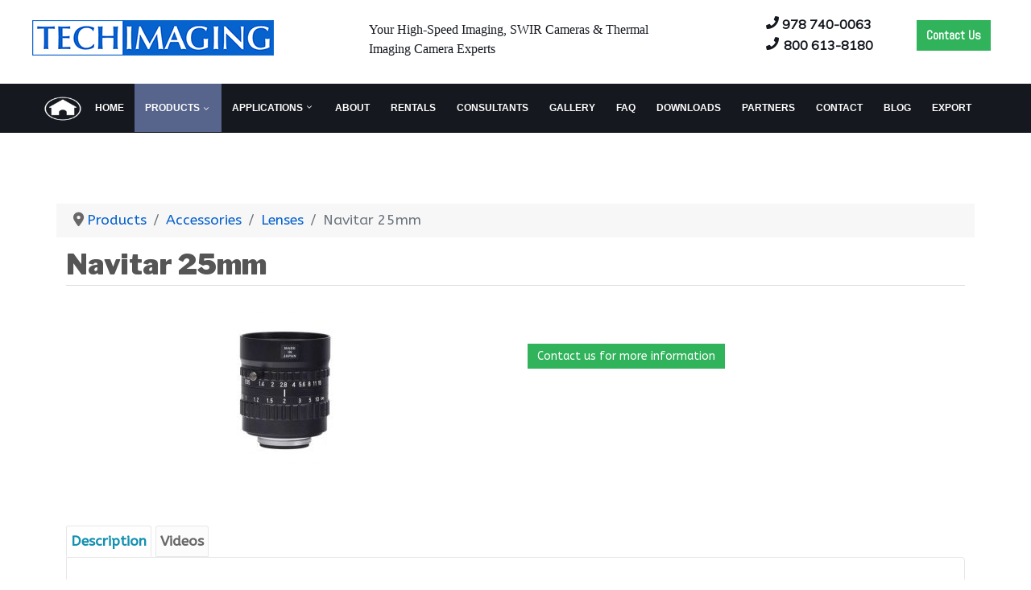

--- FILE ---
content_type: text/html; charset=utf-8
request_url: https://techimaging.com/products/accessories/lenses/product/navitar-25mm
body_size: 10040
content:
<!DOCTYPE html>
<html lang="en-US" dir="ltr">
<head>
<meta name="viewport" content="width=device-width, initial-scale=1.0">
<meta http-equiv="X-UA-Compatible" content="IE=edge" />
<link rel="icon" type="image/x-icon" href="/images/favicon.png" />
<link rel="apple-touch-icon" sizes="180x180" href="/images/favicon.png">
<link rel="icon" sizes="192x192" href="/images/favicon.png">
<meta charset="utf-8">
<meta name="robots" content="index,follow, max-snippet:-1, max-image-preview:large, max-video-preview:-1">
<meta name="keywords" content="Navitar 25mm Lens">
<meta name="description" content="Tech Imaging Services provides Navitar 25mm lens for high speed cameras">
<meta name="generator" content="Joomla! - Open Source Content Management">
<link rel="modulepreload" href="/media/vendor/bootstrap/js/alert.min.js?5.3.8" fetchpriority="low">
<link rel="modulepreload" href="/media/vendor/bootstrap/js/button.min.js?5.3.8" fetchpriority="low">
<link rel="modulepreload" href="/media/vendor/bootstrap/js/carousel.min.js?5.3.8" fetchpriority="low">
<link rel="modulepreload" href="/media/vendor/bootstrap/js/collapse.min.js?5.3.8" fetchpriority="low">
<link rel="modulepreload" href="/media/vendor/bootstrap/js/dropdown.min.js?5.3.8" fetchpriority="low">
<link rel="modulepreload" href="/media/vendor/bootstrap/js/modal.min.js?5.3.8" fetchpriority="low">
<link rel="modulepreload" href="/media/vendor/bootstrap/js/offcanvas.min.js?5.3.8" fetchpriority="low">
<link rel="modulepreload" href="/media/vendor/bootstrap/js/popover.min.js?5.3.8" fetchpriority="low">
<link rel="modulepreload" href="/media/vendor/bootstrap/js/scrollspy.min.js?5.3.8" fetchpriority="low">
<link rel="modulepreload" href="/media/vendor/bootstrap/js/tab.min.js?5.3.8" fetchpriority="low">
<link rel="modulepreload" href="/media/vendor/bootstrap/js/toast.min.js?5.3.8" fetchpriority="low">
<title>Navitar 25mm Camera Lens - Tech Imaging Services</title>
<link href="/favicon.ico" rel="icon" type="image/vnd.microsoft.icon">
<link rel="stylesheet" href="/media/com_jchoptimize/cache/css/547a42e327bbb931cda7e1af224791d391ce85b467825ac9f0bff27ffa4009e5.css">
<link rel="stylesheet" href="/media/com_jchoptimize/cache/css/547a42e327bbb931cda7e1af224791d306137a1df403fdb712ed72fd4943016b.css">
<link rel="stylesheet" href="/media/com_jchoptimize/cache/css/547a42e327bbb931cda7e1af224791d3ccb06e34c044c984495e552567830d9c.css">
<link rel="stylesheet" href="/media/com_jchoptimize/cache/css/547a42e327bbb931cda7e1af224791d3b0426e739afcf1baa6ed4483fc37518d.css">
<link rel="stylesheet" href="/media/com_jchoptimize/cache/css/547a42e327bbb931cda7e1af224791d3e094477256028f1dfcdf30ffa28eaa03.css">
<link rel="stylesheet" href="/media/com_jchoptimize/cache/css/547a42e327bbb931cda7e1af224791d33e43df7bd2f8c1fcaf7e94f7d66165dd.css">
<link rel="stylesheet" href="/media/com_jchoptimize/cache/css/547a42e327bbb931cda7e1af224791d32451e1e9ac202548c0b46af3ac8785f1.css">
<link rel="stylesheet" href="/media/com_jchoptimize/cache/css/547a42e327bbb931cda7e1af224791d3ac3fa13260c63302d654b200ed3f5212.css">
<link rel="stylesheet" href="/media/com_jchoptimize/cache/css/547a42e327bbb931cda7e1af224791d34ace2ed208b92fb60d2dcc6ec1fa56b9.css">
<link rel="stylesheet" href="/media/com_jchoptimize/cache/css/547a42e327bbb931cda7e1af224791d3f018e7b43f7d50a28f7f133ae663f8f3.css">
<link rel="stylesheet" href="/media/com_jchoptimize/cache/css/547a42e327bbb931cda7e1af224791d37a8faed36d07b7d9bc52e3c5186689f8.css">
<link rel="stylesheet" href="/media/com_jchoptimize/cache/css/547a42e327bbb931cda7e1af224791d38bb21f35bb1de7e648671832ad673a6d.css">
<link rel="stylesheet" href="/media/com_jchoptimize/cache/css/547a42e327bbb931cda7e1af224791d32bb6fc53c88926bbb9d046e73525a08b.css">
<link rel="stylesheet" href="/media/com_jchoptimize/cache/css/547a42e327bbb931cda7e1af224791d33dc3e4e442d486be2e9776cf5d580110.css">
<link rel="stylesheet" href="/media/com_jchoptimize/cache/css/547a42e327bbb931cda7e1af224791d3f801168986b62afda1243f3a91a8c9f0.css">
<link rel="stylesheet" href="/media/com_jchoptimize/cache/css/547a42e327bbb931cda7e1af224791d33102fd99e5f91050929626d6deefa3b9.css">
<link rel="stylesheet" href="/media/com_jchoptimize/cache/css/547a42e327bbb931cda7e1af224791d3da269529001de0a6d0d9c8e323f26c78.css">
<link rel="stylesheet" href="/media/com_jchoptimize/cache/css/547a42e327bbb931cda7e1af224791d38a81b05355c2c09676af2fe2384cce2f.css">
<link rel="stylesheet" href="/media/com_jchoptimize/cache/css/547a42e327bbb931cda7e1af224791d3d6027bef8a4a32b11f462cb56c8e522e.css">
<link rel="stylesheet" href="/media/com_jchoptimize/cache/css/547a42e327bbb931cda7e1af224791d35f8db03dc2480c611c6af3ef6abca1ea.css">
<link rel="stylesheet" href="/media/com_jchoptimize/cache/css/547a42e327bbb931cda7e1af224791d3781387ad5081d1972d3dc16d91d6bab3.css">
<link rel="stylesheet" href="/media/com_jchoptimize/cache/css/547a42e327bbb931cda7e1af224791d3b493e2b3540222a4985b7011cf782cc1.css">
<link rel="stylesheet" href="/media/com_jchoptimize/cache/css/547a42e327bbb931cda7e1af224791d3d18d8507a17826df36fb394d43272851.css">
<link rel="stylesheet" href="/media/com_jchoptimize/cache/css/547a42e327bbb931cda7e1af224791d34167abf36f6883b00d5d51a065f55297.css" class="jchoptimize-image-attributes">
<script type="application/json" class="joomla-script-options new">{"system.paths":{"root":"","rootFull":"https:\/\/techimaging.com\/","base":"","baseFull":"https:\/\/techimaging.com\/"},"csrf.token":"4383ede8f9a7f41233e13085d9d7075c"}</script>
<link rel="stylesheet preload" href="https://cdnjs.cloudflare.com/ajax/libs/animate.css/4.1.1/animate.compat.min.css" as="style">
<link href="https://techimaging.com/products/accessories/lenses" rel="canonical" />
<!-- Start: Google Structured Data -->
<script type="application/ld+json" data-type="gsd">{"@context":"https://schema.org","@type":"BreadcrumbList","itemListElement":[{"@type":"ListItem","position":1,"name":"Your High-Speed Camera, Hyperspectral Cameras &amp; Thermal Imaging Camera Experts","item":"https://techimaging.com"},{"@type":"ListItem","position":2,"name":"Products","item":"https://techimaging.com/products"},{"@type":"ListItem","position":3,"name":"Accessories","item":"https://techimaging.com/products/accessories"},{"@type":"ListItem","position":4,"name":"Lenses","item":"https://techimaging.com/products/accessories/lenses"},{"@type":"ListItem","position":5,"name":"Navitar 25mm","item":"https://techimaging.com/products/accessories/lenses/product/navitar-25mm"}]}</script>
<!-- End: Google Structured Data -->
<link rel="shortcut icon" type="image/x-icon" href="https://www.techimaging.com/images/favicon.png"/>
<!-- Google tag (gtag.js) -->
<!-- link rel="preconnect" href="https://img.youtube.com">
<link rel="dns-prefetch" href="https://img.youtube.com" -->
<link rel="preconnect" href="https://fonts.gstatic.com" crossorigin>
<link rel="dns-prefetch" href="https://fonts.gstatic.com">
<!-- link rel="preconnect" href="https://www.googletagmanager.com">
<link rel="dns-prefetch" href="https://www.googletagmanager.com" -->
<link rel="preconnect" href="https://app.truconversion.com">
<link rel="dns-prefetch" href="https://app.truconversion.com">
<link rel="preconnect" href="https://cdn.truconversion.com">
<link rel="dns-prefetch" href="https://cdn.truconversion.com">
<link rel="preconnect" href="//io.truconversion.com">
<link rel="preconnect" href="//io.truconversion.com" crossorigin>
<link rel="dns-prefetch" href="//io.truconversion.com">
<link rel="preconnect" href="https://stats.g.doubleclick.net">
<link rel="dns-prefetch" href="https://stats.g.doubleclick.net">
<link rel="preconnect" href="https://www.google-analytics.com">
<link rel="dns-prefetch" href="https://www.google-analytics.com">
<link rel="preconnect" href="https://www.google.com">
<link rel="dns-prefetch" href="https://www.google.com">
<!-- TruConversion for techimaging.com -->
<link href="https://fonts.googleapis.com/css?family=Libre+Franklin:400,900" rel="stylesheet">
<link href="https://fonts.googleapis.com/css?family=Muli" rel="stylesheet">
<link href="https://fonts.googleapis.com/css?family=Marcellus" rel="stylesheet">
<link href="https://fonts.googleapis.com/css?family=Nunito" rel="stylesheet">
<!-- Google Tag Manager -->
<!-- End Google Tag Manager -->
</head>
<body class="gantry g-galatea-style site com_hikashop view-product layout-show task-show dir-ltr itemid-202 outline-12 g-offcanvas-left g-home-particles g-style-preset1"><div class="dj-offcanvas-wrapper"><div class="dj-offcanvas-pusher"><div class="dj-offcanvas-pusher-in">
<!-- Google Tag Manager (noscript) -->
<noscript><iframe src="https://www.googletagmanager.com/ns.html?id=GTM-T3Z6T9N"
height="0" width="0" style="display:none;visibility:hidden"></iframe></noscript>
<!-- End Google Tag Manager (noscript) -->
<div id="g-offsidebar-overlay"></div>
<div id="g-offcanvas"  data-g-offcanvas-swipe="1" data-g-offcanvas-css3="1">
<div class="g-grid">
<div class="g-block size-100 align-right mobilemenu1">
<div id="mobile-menu-7951-particle" class="g-content g-particle"> <div id="g-mobilemenu-container" data-g-menu-breakpoint="48rem"></div>
</div>
</div>
</div>
</div>
<div id="g-page-surround">
<div class="g-offcanvas-hide g-offcanvas-toggle" role="navigation" data-offcanvas-toggle aria-controls="g-offcanvas" aria-expanded="false"><i class="fa fa-fw fa-bars"></i></div>
<section id="g-offsidebar">
<div class="g-container"> <div class="g-grid">
<div class="g-block size-100 align-right">
<div id="menu-2781-particle" class="g-content g-particle"> <nav class="g-main-nav" data-g-mobile-target data-g-hover-expand="true">
<ul class="g-toplevel">
<li class="g-menu-item g-menu-item-type-component g-menu-item-101 g-standard  ">
<a class="g-menu-item-container" href="/" title="Home" aria-label="Home">
<img src="/images/headers/techimaging_home_white_50w.png" title="techimaging_home_white_50w image" alt="Home" width="50" height="50">
<span class="g-menu-item-content">
</span>
</a>
</li>
<li class="g-menu-item g-menu-item-type-component g-menu-item-109 g-parent active g-standard g-menu-item-link-parent ">
<a class="g-menu-item-container" href="/products" title="Products">
<span class="g-menu-item-content">
<span class="g-menu-item-title">Products</span>
</span>
<span class="g-menu-parent-indicator" data-g-menuparent=""></span> </a>
<ul class="g-dropdown g-inactive g-fade-in-up g-dropdown-right">
<li class="g-dropdown-column">
<div class="g-grid">
<div class="g-block size-100">
<ul class="g-sublevel">
<li class="g-level-1 g-go-back">
<a class="g-menu-item-container" href="#" data-g-menuparent="" title="Back"><span>Back</span></a>
</li>
<li class="g-menu-item g-menu-item-type-component g-menu-item-110 g-parent g-menu-item-link-parent " style="position: relative;">
<a class="g-menu-item-container" href="/products/high-speed-cameras" title="High Speed Cameras">
<span class="g-menu-item-content">
<span class="g-menu-item-title">High Speed Cameras</span>
</span>
<span class="g-menu-parent-indicator" data-g-menuparent=""></span> </a>
<ul class="g-dropdown g-inactive g-fade-in-up " style="width:320px;" data-g-item-width="320px">
<li class="g-dropdown-column">
<div class="g-grid">
<div class="g-block size-50">
<ul class="g-sublevel">
<li class="g-level-2 g-go-back">
<a class="g-menu-item-container" href="#" data-g-menuparent="" title="Back"><span>Back</span></a>
</li>
<li class="g-menu-item g-menu-item-type-component g-menu-item-111  ">
<a class="g-menu-item-container" href="/products/high-speed-cameras/photron" title="Photron">
<span class="g-menu-item-content">
<span class="g-menu-item-title">Photron</span>
</span>
</a>
</li>
<li class="g-menu-item g-menu-item-type-component g-menu-item-194  ">
<a class="g-menu-item-container" href="/products/high-speed-cameras/aos" title="AOS">
<span class="g-menu-item-content">
<span class="g-menu-item-title">AOS</span>
</span>
</a>
</li>
<li class="g-menu-item g-menu-item-type-component g-menu-item-196  ">
<a class="g-menu-item-container" href="/products/high-speed-cameras/shimadzu" title="Shimadzu">
<span class="g-menu-item-content">
<span class="g-menu-item-title">Shimadzu</span>
</span>
</a>
</li>
<li class="g-menu-item g-menu-item-type-component g-menu-item-198 g-parent g-menu-item-link-parent ">
<a class="g-menu-item-container" href="/products/high-speed-cameras/software" title="Software">
<span class="g-menu-item-content">
<span class="g-menu-item-title">Software</span>
</span>
<span class="g-menu-parent-indicator" data-g-menuparent=""></span> </a>
<ul class="g-dropdown g-inactive g-fade-in-up g-dropdown-right">
<li class="g-dropdown-column">
<div class="g-grid">
<div class="g-block size-100">
<ul class="g-sublevel">
<li class="g-level-3 g-go-back">
<a class="g-menu-item-container" href="#" data-g-menuparent="" title="Back"><span>Back</span></a>
</li>
<li class="g-menu-item g-menu-item-type-component g-menu-item-199  ">
<a class="g-menu-item-container" href="/products/high-speed-cameras/software/photron-software" title="Photron">
<span class="g-menu-item-content">
<span class="g-menu-item-title">Photron</span>
</span>
</a>
</li>
</ul>
</div>
</div>
</li>
</ul>
</li>
<li class="g-menu-item g-menu-item-type-component g-menu-item-1847  ">
<a class="g-menu-item-container" href="/products/high-speed-cameras/pharsighted-ultra-high-speed-cameras" title="Pharsighted Ultra High Speed Cameras">
<span class="g-menu-item-content">
<span class="g-menu-item-title">Pharsighted Ultra High Speed Cameras</span>
</span>
</a>
</li>
</ul>
</div>
<div class="g-block size-50">
<ul class="g-sublevel">
<li class="g-level-2 g-go-back">
<a class="g-menu-item-container" href="#" data-g-menuparent="" title="Back"><span>Back</span></a>
</li>
</ul>
</div>
</div>
</li>
</ul>
</li>
<li class="g-menu-item g-menu-item-type-component g-menu-item-1165 g-parent g-menu-item-link-parent ">
<a class="g-menu-item-container" href="/products/infrared-cameras" title="Infrared Cameras">
<span class="g-menu-item-content">
<span class="g-menu-item-title">Infrared Cameras</span>
</span>
<span class="g-menu-parent-indicator" data-g-menuparent=""></span> </a>
<ul class="g-dropdown g-inactive g-fade-in-up g-dropdown-right">
<li class="g-dropdown-column">
<div class="g-grid">
<div class="g-block size-100">
<ul class="g-sublevel">
<li class="g-level-2 g-go-back">
<a class="g-menu-item-container" href="#" data-g-menuparent="" title="Back"><span>Back</span></a>
</li>
<li class="g-menu-item g-menu-item-type-component g-menu-item-1164  ">
<a class="g-menu-item-container" href="/products/infrared-cameras/swir-camera-products" title="SWIR Cameras">
<span class="g-menu-item-content">
<span class="g-menu-item-title">SWIR Cameras</span>
</span>
</a>
</li>
<li class="g-menu-item g-menu-item-type-component g-menu-item-1166  ">
<a class="g-menu-item-container" href="/products/infrared-cameras/mwir-cameras" title="MWIR Cameras">
<span class="g-menu-item-content">
<span class="g-menu-item-title">MWIR Cameras</span>
</span>
</a>
</li>
<li class="g-menu-item g-menu-item-type-component g-menu-item-1167  ">
<a class="g-menu-item-container" href="/products/infrared-cameras/lwir-cameras" title="LWIR Cameras">
<span class="g-menu-item-content">
<span class="g-menu-item-title">LWIR Cameras</span>
</span>
</a>
</li>
</ul>
</div>
</div>
</li>
</ul>
</li>
<li class="g-menu-item g-menu-item-type-component g-menu-item-201  ">
<a class="g-menu-item-container" href="/products/laser-illumination" title="Laser Illumination">
<span class="g-menu-item-content">
<span class="g-menu-item-title">Laser Illumination</span>
</span>
</a>
</li>
<li class="g-menu-item g-menu-item-type-component g-menu-item-1849 g-parent g-menu-item-link-parent ">
<a class="g-menu-item-container" href="/products/welding-cameras" title="Welding Cameras">
<span class="g-menu-item-content">
<span class="g-menu-item-title">Welding Cameras</span>
</span>
<span class="g-menu-parent-indicator" data-g-menuparent=""></span> </a>
<ul class="g-dropdown g-inactive g-fade-in-up g-dropdown-right">
<li class="g-dropdown-column">
<div class="g-grid">
<div class="g-block size-100">
<ul class="g-sublevel">
<li class="g-level-2 g-go-back">
<a class="g-menu-item-container" href="#" data-g-menuparent="" title="Back"><span>Back</span></a>
</li>
<li class="g-menu-item g-menu-item-type-component g-menu-item-1977  ">
<a class="g-menu-item-container" href="/products/welding-cameras/cavitar-c300-welding-camera" title="Cavitar | C300 Welding Camera">
<span class="g-menu-item-content">
<span class="g-menu-item-title">Cavitar | C300 Welding Camera</span>
</span>
</a>
</li>
<li class="g-menu-item g-menu-item-type-component g-menu-item-1978  ">
<a class="g-menu-item-container" href="/products/welding-cameras/cavitar-c400-welding-camera" title="Cavitar | C400 Welding Camera">
<span class="g-menu-item-content">
<span class="g-menu-item-title">Cavitar | C400 Welding Camera</span>
</span>
</a>
</li>
</ul>
</div>
</div>
</li>
</ul>
</li>
<li class="g-menu-item g-menu-item-type-component g-menu-item-197 g-parent active g-menu-item-link-parent ">
<a class="g-menu-item-container" href="/products/accessories" title="Accessories">
<span class="g-menu-item-content">
<span class="g-menu-item-title">Accessories</span>
</span>
<span class="g-menu-parent-indicator" data-g-menuparent=""></span> </a>
<ul class="g-dropdown g-inactive g-fade-in-up g-dropdown-right">
<li class="g-dropdown-column">
<div class="g-grid">
<div class="g-block size-100">
<ul class="g-sublevel">
<li class="g-level-2 g-go-back">
<a class="g-menu-item-container" href="#" data-g-menuparent="" title="Back"><span>Back</span></a>
</li>
<li class="g-menu-item g-menu-item-type-component g-menu-item-200  ">
<a class="g-menu-item-container" href="/products/accessories/led-illumination" title="LED Illumination">
<span class="g-menu-item-content">
<span class="g-menu-item-title">LED Illumination</span>
</span>
</a>
</li>
<li class="g-menu-item g-menu-item-type-component g-menu-item-202 active  ">
<a class="g-menu-item-container" href="/products/accessories/lenses" title="Lenses">
<span class="g-menu-item-content">
<span class="g-menu-item-title">Lenses</span>
</span>
</a>
</li>
<li class="g-menu-item g-menu-item-type-component g-menu-item-203  ">
<a class="g-menu-item-container" href="/products/accessories/rw-triggers" title="Triggers - RW Electronics">
<span class="g-menu-item-content">
<span class="g-menu-item-title">Triggers - RW Electronics</span>
</span>
</a>
</li>
<li class="g-menu-item g-menu-item-type-component g-menu-item-204  ">
<a class="g-menu-item-container" href="/products/accessories/photron-accessories" title="Photron Accessories">
<span class="g-menu-item-content">
<span class="g-menu-item-title">Photron Accessories</span>
</span>
</a>
</li>
</ul>
</div>
</div>
</li>
</ul>
</li>
<li class="g-menu-item g-menu-item-type-component g-menu-item-247  ">
<a class="g-menu-item-container" href="/products/refurbished-pre-owned-cameras" title="Refurbished">
<span class="g-menu-item-content">
<span class="g-menu-item-title">Refurbished</span>
</span>
</a>
</li>
<li class="g-menu-item g-menu-item-type-component g-menu-item-451 g-parent g-menu-item-link-parent ">
<a class="g-menu-item-container" href="/products/legacy" title="Legacy">
<span class="g-menu-item-content">
<span class="g-menu-item-title">Legacy</span>
</span>
<span class="g-menu-parent-indicator" data-g-menuparent=""></span> </a>
<ul class="g-dropdown g-inactive g-fade-in-up g-dropdown-right">
<li class="g-dropdown-column">
<div class="g-grid">
<div class="g-block size-100">
<ul class="g-sublevel">
<li class="g-level-2 g-go-back">
<a class="g-menu-item-container" href="#" data-g-menuparent="" title="Back"><span>Back</span></a>
</li>
<li class="g-menu-item g-menu-item-type-component g-menu-item-456  ">
<a class="g-menu-item-container" href="/products/legacy/legacy-high-speed-cameras" title="High Speed Cameras">
<span class="g-menu-item-content">
<span class="g-menu-item-title">High Speed Cameras</span>
</span>
</a>
</li>
</ul>
</div>
</div>
</li>
</ul>
</li>
</ul>
</div>
</div>
</li>
</ul>
</li>
<li class="g-menu-item g-menu-item-type-heading g-menu-item-385 g-parent g-standard  ">
<div class="g-menu-item-container" data-g-menuparent=""> <span class="g-nav-header g-menu-item-content"> <span class="g-menu-item-title">Applications</span>
</span>
<span class="g-menu-parent-indicator"></span> </div> <ul class="g-dropdown g-inactive g-fade-in-up g-dropdown-right">
<li class="g-dropdown-column">
<div class="g-grid">
<div class="g-block size-100">
<ul class="g-sublevel">
<li class="g-level-1 g-go-back">
<a class="g-menu-item-container" href="#" data-g-menuparent="" title="Back"><span>Back</span></a>
</li>
<li class="g-menu-item g-menu-item-type-component g-menu-item-409  ">
<a class="g-menu-item-container" href="/applications/high-speed-imaging" title="High Speed Imaging">
<span class="g-menu-item-content">
<span class="g-menu-item-title">High Speed Imaging</span>
</span>
</a>
</li>
<li class="g-menu-item g-menu-item-type-component g-menu-item-692  ">
<a class="g-menu-item-container" href="/applications/laser-illumination-applications" title="Laser Illumination">
<span class="g-menu-item-content">
<span class="g-menu-item-title">Laser Illumination</span>
</span>
</a>
</li>
<li class="g-menu-item g-menu-item-type-component g-menu-item-384  ">
<a class="g-menu-item-container" href="/applications/hyperspectral-imaging" title="Hyperspectral Imaging">
<span class="g-menu-item-content">
<span class="g-menu-item-title">Hyperspectral Imaging</span>
</span>
</a>
</li>
<li class="g-menu-item g-menu-item-type-component g-menu-item-581  ">
<a class="g-menu-item-container" href="/applications/infrared-thermal-imaging-applications" title="Infrared &amp;amp; Thermal Imaging Applications">
<span class="g-menu-item-content">
<span class="g-menu-item-title">Infrared &amp; Thermal Imaging Applications</span>
</span>
</a>
</li>
<li class="g-menu-item g-menu-item-type-component g-menu-item-1979  ">
<a class="g-menu-item-container" href="/applications/swir-imaging-applications" title="SWIR Imaging Applications">
<span class="g-menu-item-content">
<span class="g-menu-item-title">SWIR Imaging Applications</span>
</span>
</a>
</li>
<li class="g-menu-item g-menu-item-type-component g-menu-item-929  ">
<a class="g-menu-item-container" href="/applications/polarization-imaging" title="Polarization Imaging">
<span class="g-menu-item-content">
<span class="g-menu-item-title">Polarization Imaging </span>
</span>
</a>
</li>
<li class="g-menu-item g-menu-item-type-component g-menu-item-185  ">
<a class="g-menu-item-container" href="/applications/broadcast" title="Broadcast">
<span class="g-menu-item-content">
<span class="g-menu-item-title">Broadcast</span>
</span>
</a>
</li>
</ul>
</div>
</div>
</li>
</ul>
</li>
<li class="g-menu-item g-menu-item-type-component g-menu-item-138 g-standard  ">
<a class="g-menu-item-container" href="/about-us" title="About">
<span class="g-menu-item-content">
<span class="g-menu-item-title">About</span>
</span>
</a>
</li>
<li class="g-menu-item g-menu-item-type-component g-menu-item-178 g-standard  ">
<a class="g-menu-item-container" href="/high-speed-camera-rentals" title="Rentals">
<span class="g-menu-item-content">
<span class="g-menu-item-title">Rentals</span>
</span>
</a>
</li>
<li class="g-menu-item g-menu-item-type-component g-menu-item-1127 g-standard  ">
<a class="g-menu-item-container" href="/consultant-services" title="Consultants">
<span class="g-menu-item-content">
<span class="g-menu-item-title">Consultants</span>
</span>
</a>
</li>
<li class="g-menu-item g-menu-item-type-component g-menu-item-355 g-standard  ">
<a class="g-menu-item-container" href="/gallery" title="Gallery">
<span class="g-menu-item-content">
<span class="g-menu-item-title">Gallery</span>
</span>
</a>
</li>
<li class="g-menu-item g-menu-item-type-component g-menu-item-161 g-standard  ">
<a class="g-menu-item-container" href="/faq" title="FAQ">
<span class="g-menu-item-content">
<span class="g-menu-item-title">FAQ</span>
</span>
</a>
</li>
<li class="g-menu-item g-menu-item-type-component g-menu-item-148 g-standard  ">
<a class="g-menu-item-container" href="/downloads-drivers-software" title="Downloads">
<span class="g-menu-item-content">
<span class="g-menu-item-title">Downloads</span>
</span>
</a>
</li>
<li class="g-menu-item g-menu-item-type-component g-menu-item-186 g-standard  ">
<a class="g-menu-item-container" href="/partners" title="Partners">
<span class="g-menu-item-content">
<span class="g-menu-item-title">Partners</span>
</span>
</a>
</li>
<li class="g-menu-item g-menu-item-type-component g-menu-item-177 g-standard  ">
<a class="g-menu-item-container" href="/contact-us" title="Contact">
<span class="g-menu-item-content">
<span class="g-menu-item-title">Contact</span>
</span>
</a>
</li>
<li class="g-menu-item g-menu-item-type-component g-menu-item-1856 g-standard  ">
<a class="g-menu-item-container" href="/blog" title="Blog">
<span class="g-menu-item-content">
<span class="g-menu-item-title">Blog</span>
</span>
</a>
</li>
<li class="g-menu-item g-menu-item-type-component g-menu-item-246 g-standard  ">
<a class="g-menu-item-container" href="/export" title="Export">
<span class="g-menu-item-content">
<span class="g-menu-item-title">Export</span>
</span>
</a>
</li>
</ul>
</nav>
</div>
</div>
</div>
</div>
</section>
<section id="g-top">
<div class="g-container"> <div class="g-grid">
<div class="g-block size-34 nopaddingall">
<div id="logo-2267-particle" class="g-content g-particle"> <a href="/" target="_self" title="Tech Imaging" aria-label="Tech Imaging" rel="home" class="g-logo">
<img src="/images/Tech-Imaging-Logo-300.png" title="Tech-Imaging-Logo-300 image" alt="Tech Imaging" width="300" height="44">
</a>
</div>
</div>
<div class="g-block size-33 nopaddingall tagline hidden-phone">
<div id="custom-7033-particle" class="g-content g-particle"> <p>Your High-Speed Imaging, SWIR Cameras & Thermal Imaging Camera Experts</p>
</div>
</div>
<div class="g-block size-33 nopaddingall phoneNumberBlock">
<div class="g-content">
<div class="platform-content"><div class="phonenumbers moduletable ">
<div id="mod-custom127" class="mod-custom custom">
<div class="phoneBlock" style="display:inline-block;float: right;">
<div class="phoneButton" style="float:right"><a href="/contact-us" class="button round1" style="float: right; max-width: 190px; padding: 5px 10px;" title="Contact Us">Contact Us</a></div>
<div class="phoneBlock3000" style="display:block;margin-top: -7px;">
<div class="headphones headphones1" style="font-weight: bold; margin: 0;font-family: 'Muli', sans-serif;display:block;clear:both; display:inline-block;"><i class="fa fa-phone"></i>
<span style="padding-right: 10px;"><a href="tel:+9787400063" title="978 740-0063">978 740-0063</a></span></div>
<div class="headphones headphones2" style="font-weight: bold; margin: 0;font-family: 'Muli', sans-serif;display:block;clear:both;display:inline-block;"><i class="fa fa-phone"></i>
<span style="padding-left: 2px;"><a href="tel:+8006138180" title="800 613-8180">800 613-8180</a></span></div>
</div>
</div></div>
</div></div>
</div>
</div>
</div>
<div class="g-grid">
<div class="g-block size-100">
<div class="spacer"></div>
</div>
</div>
</div>
</section>
<section id="g-navigation">
<div class="g-container"> <div class="g-grid">
<div class="g-block size-100 nopaddingall">
<div class="g-content">
<div class="platform-content"><div class="djmenutop moduletable ">
<div class="dj-megamenu-wrapper" data-joomla4 data-tmpl="rt_galatea">
<ul id="dj-megamenu116" class="dj-megamenu dj-megamenu-default dj-megamenu-wcag horizontalMenu  dj-fa-0" data-options='{"wrap":null,"animIn":"fadeInUp","animOut":"zoomOut","animSpeed":"normal","openDelay":"250","closeDelay":"500","event":"mouseenter","eventClose":"mouseleave","parentOpen":0,"fixed":"0","offset":"0","theme":"default","direction":"ltr","wcag":"1","overlay":0}' data-trigger="979" role="menubar" aria-label="DJ-MegaMenu">
<li class="dj-up itemid101 first" role="none"><a class="dj-up_a  " href="/"  role="menuitem" title="Techimaging Home White 50w"><span ><img class="dj-icon" src="/images/headers/techimaging_home_white_50w.png" title="techimaging_home_white_50w image" alt="techimaging_home_white_50w Navitar 25mm Camera Lens - Tech Imaging Services" aria-hidden="true" width="50" height="50" loading="lazy"><span class="image-title"><span class="name">Home</span></span></span></a></li><li class="dj-up itemid109 active parent" role="none"><a class="dj-up_a active "  aria-haspopup="true" aria-expanded="false" href="/products"  role="menuitem" title="Products"><span class="dj-drop" ><span class="title"><span class="name">Products</span></span><span class="arrow" aria-hidden="true"></span></span></a><div class="dj-subwrap  single_column subcols1" style=""><div class="dj-subwrap-in" style="width:200px;"><div class="dj-subcol" style="width:200px"><ul class="dj-submenu" role="menu" aria-label="Products"><li class="itemid110 first parent" role="none"><a class="dj-more "  aria-haspopup="true" aria-expanded="false" href="/products/high-speed-cameras"  role="menuitem" title="High Speed Cameras"><span class="title"><span class="name">High Speed Cameras</span></span><span class="arrow" aria-hidden="true"></span></a><div class="dj-subwrap  single_column subcols1" style=""><div class="dj-subwrap-in" style="width:200px;"><div class="dj-subcol" style="width:200px"><ul class="dj-submenu" role="menu" aria-label="High Speed Cameras"><li class="itemid111 first" role="none"><a href="/products/high-speed-cameras/photron"  role="menuitem" title="Photron"><span class="title"><span class="name">Photron</span></span></a></li><li class="itemid194" role="none"><a href="/products/high-speed-cameras/aos"  role="menuitem" title="AOS"><span class="title"><span class="name">AOS</span></span></a></li><li class="itemid196" role="none"><a href="/products/high-speed-cameras/shimadzu"  role="menuitem" title="Shimadzu"><span class="title"><span class="name">Shimadzu</span></span></a></li><li class="itemid198 parent" role="none"><a class="dj-more "  aria-haspopup="true" aria-expanded="false" href="/products/high-speed-cameras/software"  role="menuitem" title="Software"><span class="title"><span class="name">Software</span></span><span class="arrow" aria-hidden="true"></span></a><div class="dj-subwrap  single_column subcols1" style=""><div class="dj-subwrap-in" style="width:200px;"><div class="dj-subcol" style="width:200px"><ul class="dj-submenu" role="menu" aria-label="Software"><li class="itemid199 first" role="none"><a href="/products/high-speed-cameras/software/photron-software"  role="menuitem" title="Photron"><span class="title"><span class="name">Photron</span></span></a></li></ul></div></div></div></li><li class="itemid1847" role="none"><a href="/products/high-speed-cameras/pharsighted-ultra-high-speed-cameras"  role="menuitem" title="Pharsighted Ultra High Speed Cameras"><span class="title"><span class="name">Pharsighted Ultra High Speed Cameras</span></span></a></li></ul></div></div></div></li><li class="itemid1165 parent" role="none"><a class="dj-more "  aria-haspopup="true" aria-expanded="false" href="/products/infrared-cameras"  role="menuitem" title="Infrared Cameras"><span class="title"><span class="name">Infrared Cameras</span></span><span class="arrow" aria-hidden="true"></span></a><div class="dj-subwrap  single_column subcols1" style=""><div class="dj-subwrap-in" style="width:200px;"><div class="dj-subcol" style="width:200px"><ul class="dj-submenu" role="menu" aria-label="Infrared Cameras"><li class="itemid1164 first" role="none"><a href="/products/infrared-cameras/swir-camera-products"  role="menuitem" title="SWIR Cameras"><span class="title"><span class="name">SWIR Cameras</span></span></a></li><li class="itemid1166" role="none"><a href="/products/infrared-cameras/mwir-cameras"  role="menuitem" title="MWIR Cameras"><span class="title"><span class="name">MWIR Cameras</span></span></a></li><li class="itemid1167" role="none"><a href="/products/infrared-cameras/lwir-cameras"  role="menuitem" title="LWIR Cameras"><span class="title"><span class="name">LWIR Cameras</span></span></a></li></ul></div></div></div></li><li class="itemid201" role="none"><a href="/products/laser-illumination"  role="menuitem" title="Laser Illumination"><span class="title"><span class="name">Laser Illumination</span></span></a></li><li class="itemid1849 parent" role="none"><a class="dj-more "  aria-haspopup="true" aria-expanded="false" href="/products/welding-cameras"  role="menuitem" title="Welding Cameras"><span class="title"><span class="name">Welding Cameras</span></span><span class="arrow" aria-hidden="true"></span></a><div class="dj-subwrap  single_column subcols1" style=""><div class="dj-subwrap-in" style="width:200px;"><div class="dj-subcol" style="width:200px"><ul class="dj-submenu" role="menu" aria-label="Welding Cameras"><li class="itemid1977 first" role="none"><a href="/products/welding-cameras/cavitar-c300-welding-camera"  role="menuitem" title="Cavitar | C300 Welding Camera"><span class="title"><span class="name">Cavitar | C300 Welding Camera</span></span></a></li><li class="itemid1978" role="none"><a href="/products/welding-cameras/cavitar-c400-welding-camera"  role="menuitem" title="Cavitar | C400 Welding Camera"><span class="title"><span class="name">Cavitar | C400 Welding Camera</span></span></a></li></ul></div></div></div></li><li class="itemid197 active parent" role="none"><a class="dj-more-active active "  aria-haspopup="true" aria-expanded="false" href="/products/accessories"  role="menuitem" title="Accessories"><span class="title"><span class="name">Accessories</span></span><span class="arrow" aria-hidden="true"></span></a><div class="dj-subwrap  single_column subcols1" style=""><div class="dj-subwrap-in" style="width:200px;"><div class="dj-subcol" style="width:200px"><ul class="dj-submenu" role="menu" aria-label="Accessories"><li class="itemid200 first" role="none"><a href="/products/accessories/led-illumination"  role="menuitem" title="LED Illumination"><span class="title"><span class="name">LED Illumination</span></span></a></li><li class="itemid202 current active" role="none"><a class="active " href="/products/accessories/lenses"  role="menuitem" title="Lenses"><span class="title"><span class="name">Lenses</span></span></a></li><li class="itemid203" role="none"><a href="/products/accessories/rw-triggers"  role="menuitem" title="Triggers - RW Electronics"><span class="title"><span class="name">Triggers - RW Electronics</span></span></a></li><li class="itemid204" role="none"><a href="/products/accessories/photron-accessories"  role="menuitem" title="Photron Accessories"><span class="title"><span class="name">Photron Accessories</span></span></a></li></ul></div></div></div></li><li class="itemid247" role="none"><a href="/products/refurbished-pre-owned-cameras"  role="menuitem" title="Refurbished"><span class="title"><span class="name">Refurbished</span></span></a></li><li class="itemid451 parent" role="none"><a class="dj-more "  aria-haspopup="true" aria-expanded="false" href="/products/legacy"  role="menuitem" title="Legacy"><span class="title"><span class="name">Legacy</span></span><span class="arrow" aria-hidden="true"></span></a><div class="dj-subwrap  single_column subcols1" style=""><div class="dj-subwrap-in" style="width:200px;"><div class="dj-subcol" style="width:200px"><ul class="dj-submenu" role="menu" aria-label="Legacy"><li class="itemid456 first" role="none"><a href="/products/legacy/legacy-high-speed-cameras"  role="menuitem" title="High Speed Cameras"><span class="title"><span class="name">High Speed Cameras</span></span></a></li></ul></div></div></div></li></ul></div></div></div></li><li class="dj-up itemid385 parent" role="none"><a class="dj-up_a  "  aria-haspopup="true" aria-expanded="false"   tabindex="0"  role="menuitem" title="Applications"><span class="dj-drop" ><span class="title"><span class="name">Applications</span></span><span class="arrow" aria-hidden="true"></span></span></a><div class="dj-subwrap  single_column subcols1" style=""><div class="dj-subwrap-in" style="width:200px;"><div class="dj-subcol" style="width:200px"><ul class="dj-submenu" role="menu" aria-label="Applications"><li class="itemid409 first" role="none"><a href="/applications/high-speed-imaging"  role="menuitem" title="High Speed Imaging"><span class="title"><span class="name">High Speed Imaging</span></span></a></li><li class="itemid692" role="none"><a href="/applications/laser-illumination-applications"  role="menuitem" title="Laser Illumination"><span class="title"><span class="name">Laser Illumination</span></span></a></li><li class="itemid384" role="none"><a href="/applications/hyperspectral-imaging"  role="menuitem" title="Hyperspectral Imaging"><span class="title"><span class="name">Hyperspectral Imaging</span></span></a></li><li class="itemid581" role="none"><a href="/applications/infrared-thermal-imaging-applications"  role="menuitem" title="Infrared &amp;amp; Thermal Imaging Applications"><span class="title"><span class="name">Infrared &amp; Thermal Imaging Applications</span></span></a></li><li class="itemid1979" role="none"><a href="/applications/swir-imaging-applications"  role="menuitem" title="SWIR Imaging Applications"><span class="title"><span class="name">SWIR Imaging Applications</span></span></a></li><li class="itemid929" role="none"><a href="/applications/polarization-imaging"  role="menuitem" title="Polarization Imaging"><span class="title"><span class="name">Polarization Imaging </span></span></a></li><li class="itemid185" role="none"><a href="/applications/broadcast"  role="menuitem" title="Broadcast"><span class="title"><span class="name">Broadcast</span></span></a></li></ul></div></div></div></li><li class="dj-up itemid138" role="none"><a class="dj-up_a  " href="/about-us"  role="menuitem" title="About"><span ><span class="title"><span class="name">About</span></span></span></a></li><li class="dj-up itemid178" role="none"><a class="dj-up_a  " href="/high-speed-camera-rentals"  role="menuitem" title="Rentals"><span ><span class="title"><span class="name">Rentals</span></span></span></a></li><li class="dj-up itemid1127" role="none"><a class="dj-up_a  " href="/consultant-services"  role="menuitem" title="Consultants"><span ><span class="title"><span class="name">Consultants</span></span></span></a></li><li class="dj-up itemid355" role="none"><a class="dj-up_a  " href="/gallery"  role="menuitem" title="Gallery"><span ><span class="title"><span class="name">Gallery</span></span></span></a></li><li class="dj-up itemid161" role="none"><a class="dj-up_a  " href="/faq"  role="menuitem" title="FAQ"><span ><span class="title"><span class="name">FAQ</span></span></span></a></li><li class="dj-up itemid148" role="none"><a class="dj-up_a  " href="/downloads-drivers-software"  role="menuitem" title="Downloads"><span ><span class="title"><span class="name">Downloads</span></span></span></a></li><li class="dj-up itemid186" role="none"><a class="dj-up_a  " href="/partners"  role="menuitem" title="Partners"><span ><span class="title"><span class="name">Partners</span></span></span></a></li><li class="dj-up itemid177" role="none"><a class="dj-up_a  " href="/contact-us"  role="menuitem" title="Contact"><span ><span class="title"><span class="name">Contact</span></span></span></a></li><li class="dj-up itemid1856" role="none"><a class="dj-up_a  " href="/blog"  role="menuitem" title="Blog"><span ><span class="title"><span class="name">Blog</span></span></span></a></li><li class="dj-up itemid246" role="none"><a class="dj-up_a  " href="/export"  role="menuitem" title="Export"><span ><span class="title"><span class="name">Export</span></span></span></a></li></ul>
</div>
</div></div>
</div>
</div>
</div>
</div>
</section>
<section id="g-above">
<div class="g-container"> <div class="g-grid">
<div class="g-block size-100 breadcrumbsnew">
<div class="g-content">
<div class="platform-content"><div class="breadcrumbsnew moduletable ">
<nav class="mod-breadcrumbs__wrapper" aria-label="Breadcrumbs">
<ol class="mod-breadcrumbs breadcrumb px-3 py-2">
<li class="mod-breadcrumbs__divider float-start">
<span class="divider icon-location icon-fw" aria-hidden="true"></span>
</li>
<li class="mod-breadcrumbs__item breadcrumb-item"><a href="/products" class="pathway" title="Products"><span>Products</span></a></li><li class="mod-breadcrumbs__item breadcrumb-item"><a href="/products/accessories" class="pathway" title="Accessories"><span>Accessories</span></a></li><li class="mod-breadcrumbs__item breadcrumb-item"><a href="/products/accessories/lenses" class="pathway" title="Lenses"><span>Lenses</span></a></li><li class="mod-breadcrumbs__item breadcrumb-item active"><span>Navitar 25mm</span></li> </ol>
</nav>
</div></div>
</div>
</div>
</div>
<div class="g-grid">
<div class="g-block size-100">
<div class="g-content">
<div class="platform-content container"><div class="row"><div class="col"><div  id="hikashop_product_Navitar_25mm_page" class="hikashop_product_page hikashop_product_of_category_72 hikashop_product_show_tabular">
<div class='clear_both'></div>
<form action="/component/hikashop/product/updatecart" method="post" name="hikashop_product_form" onsubmit="return hikashop_product_form_check();" enctype="multipart/form-data">
<div id="hikashop_product_top_part" class="hikashop_product_top_part">
<h1>
<span id="hikashop_product_name_main" class="hikashop_product_name_main">
            Navitar 25mm        </span>
</h1>
</div>
<div class="hk-row">
<div id="hikashop_product_left_part" class="hikashop_product_left_part hkc-md-6">
<div id="hikashop_product_image_main" class="hikashop_global_image_div" style="">
<!-- MAIN IMAGE -->
<div id="hikashop_main_image_div" class="hikashop_main_image_div">
<div class="hikashop_product_main_image_thumb hikashop_img_mode_classic" id="hikashop_image_main_thumb_div"  >
<div style="height:220px;text-align:center;clear:both;" class="hikashop_product_main_image">
<div style="position:relative;text-align:center;clear:both;margin: auto;" class="hikashop_product_main_image_subdiv">
<a href="/images/com_hikashop/upload/25mm.jpg" target="_blank" title="Navitar 25mm"><img id="hikashop_main_image" style="margin-top:10px;margin-bottom:10px;display:inline-block;vertical-align:middle" title="Navitar 25mm" alt="25mm" src="/images/com_hikashop/upload/thumbnails/200x500/25mm.jpg" width="120" height="200" loading="lazy"></a>
</div>
</div>
</div>
<meta  content="https://techimaging.com/images/com_hikashop/upload/25mm.jpg"/>
</div>
<!-- EO MAIN IMAGE -->
<!-- THUMBNAILS -->
<div id="hikashop_small_image_div" class="hikashop_small_image_div">
</div>
<!-- EO THUMBNAILS -->
</div>
<div id="hikashop_product_description_main_mini" class="hikashop_product_description_main_mini">
            Features

Format:1"
Mount: C-mount
Focal Length: 25mm
f-stop: f0.95
Focus range: 0.5m to infinity
Filter Diameter: M40.5x0.5
P= 0.50
        </div>
</div>
<div id="hikashop_product_right_part" class="hikashop_product_right_part hkc-md-6">
<span id="hikashop_product_price_main" class="hikashop_product_price_main">
</span><br />
<div id="hikashop_product_vote_mini" class="hikashop_product_vote_mini">
</div>
<br />
<div id="hikashop_product_contact_main" class="hikashop_product_contact_main">
<a rel="nofollow" class="hikashop_cart_button"  href="/products/accessories/lenses/product/contact/cid-210" onclick="var field=document.getElementById('hikashop_product_quantity_field_1');window.location='/products/accessories/lenses/product/contact/cid-210';return false;"  title="Contact us for more information">Contact us for more information</a> </div>
<span id="hikashop_product_id_main" class="hikashop_product_id_main">
<input type="hidden" name="product_id" value="210" />
</span>
<br />
<div id="hikashop_product_quantity_main" class="hikashop_product_quantity_main"></div>
<div id="hikashop_product_files_main" class="hikashop_product_files_main">
</div>
<div id="hikashop_product_tags_main" class="hikashop_product_tags"></div>
</div>
</div>
<input type="hidden" name="cart_type" id="type" value="cart"/>
<input type="hidden" name="add" value="1"/>
<input type="hidden" name="ctrl" value="product"/>
<input type="hidden" name="task" value="updatecart"/>
<input type="hidden" name="return_url" value="aHR0cHM6Ly90ZWNoaW1hZ2luZy5jb20vcHJvZHVjdHMvYWNjZXNzb3JpZXMvbGVuc2VzL3Byb2R1Y3QvbmF2aXRhci0yNW1t"/>
</form>
<div id="hikashop_product_bottom_part" class="hikashop_product_bottom_part show_tabular">
<div id="hikashop_tabs_div">
<ul class="hikashop_tabs_ul">
<li id="hikashop_show_tabular_description_li" class="hikashop_tabs_li ui-corner-top">Description</li>
<!-- Your new tabs -->
<li id="hikashop_show_tabular_custom_field1_li" class="hikashop_tabs_li ui-corner-top">Videos</li>
<!-- EO Your new tabs -->
</ul>
<!-- Your new tabs contents -->
<div class="hikashop_tabs_content" id="hikashop_show_tabular_custom_field1">
</div>
<!-- EO Your new tabs contents -->
<div class="hikashop_tabs_content" id="hikashop_show_tabular_description">
<div id="hikashop_product_description_main" class="hikashop_product_description_main">
<p><strong>Features</strong></p>
<ul>
<li>Format:1"</li>
<li>Mount: C-mount</li>
<li>Focal Length: 25mm</li>
<li>f-stop: f0.95</li>
<li>Focus range: 0.5m to infinity</li>
<li>Filter Diameter: M40.5x0.5</li>
<li>P= 0.50</li>
</ul> </div>
<span id="hikashop_product_url_main" class="hikashop_product_url_main">
</span>
</div>
<input type="hidden" name="selected_tab" id="selected_tab" value="hikashop_show_tabular_description"/>
</div>
</div>
<div class="hikashop_submodules" id="hikashop_submodules" style="clear:both">
<div id="hikashop_module_96" class="hikashop_module ">
<div id="hikashop_category_information_module_96" class="hikashop_category_information hikashop_products_listing_main hikashop_product_listing_2 hika_j4 filter_refresh_div" data-refresh-class="hikashop_checkout_loading" data-refresh-url="https://techimaging.com/products/accessories/lenses/product/navitar-25mm?tmpl=raw&filter=1" data-use-url="1">
<div class="hikashop_checkout_loading_elem"></div>
<div class="hikashop_checkout_loading_spinner"></div>
<!-- BOTTOM EXTRA DATA -->
<!-- EO BOTTOM EXTRA DATA -->
</div></div>
</div>
<div class="hikashop_external_comments" id="hikashop_external_comments" style="clear:both">
</div>
</div>
<!--  HikaShop Component powered by http://www.hikashop.com -->
<!-- version Business : 5.0.3 [2402121628] --></div></div></div>
</div>
</div>
</div>
<div class="g-grid">
<div class="g-block size-100 center">
<div class="g-content">
<div class="platform-content"><div class="below-content moduletable ">
<div id="mod-custom156" class="mod-custom custom">
<p style="text-align: left;"><span style="font-size: 10pt;"><strong>Export Disclaimer:</strong> Some goods on this site may be subject to US Export Regulations. Buyer agrees as one of the terms of purchase not to export such goods without having obtained and executed proper export licenses from the United States Government. <a href="/export" title="Learn more.">Learn more.</a></span></p></div>
</div></div>
</div>
</div>
</div>
</div>
</section>
<section id="g-copyright" class="g-mobile-center-compact">
<div class="g-container"> <div class="g-grid">
<div class="g-block size-100 floatingcontact">
<div class="g-content">
<div class="platform-content"><div class="floatingcontactus moduletable ">
<div id="mod-custom136" class="mod-custom custom">
<div class="floatcontact1" style="display: none;"><a href="/contact-us" class="button" style="width: 100%; margin: auto; text-align: center; display: block; background: #59ca88; padding: 10px; font-size: 2em;" title="Contact Tech Imaging">Contact Us Now</a></div></div>
</div></div>
</div>
</div>
</div>
<div class="g-grid">
<div class="g-block size-25 footermods">
<div class="g-content">
<div class="platform-content"><div class="abouttechimagingfooter moduletable ">
<div id="mod-custom211" class="mod-custom custom">
<h2><strong>About Tech Imaging Services:</strong></h2>
<p>Your Premier Source for High-Speed Cameras, SWIR Cameras, &amp; Infrared Cameras, Custom Engineered to Meet All of Your Application’s Imaging Requirements.</p>
<p>Our dedicated sales team and service engineers, are here to help provide fast, flexible and reliable service to our customers. Contact us to see how we can help assist you.</p></div>
</div></div>
</div>
</div>
<div class="g-block size-25 footermods">
<div class="g-content">
<div class="platform-content"><div class="footerfirst moduletable ">
<div id="mod-custom132" class="mod-custom custom">
<h2>Tech Imaging Services, Inc.</h2>
<p>428 Lincoln Avenue<br /> Saugus, MA 01906</p>
<p><em>Experts in High-Speed Imaging, <br />SWIR Cameras &amp; <br />Infrared Imaging Cameras</em></p></div>
</div></div>
</div>
</div>
<div class="g-block size-25 footermods">
<div class="g-content">
<div class="platform-content"><div class="footersecond moduletable ">
<div id="mod-custom133" class="mod-custom custom">
<h2>Customer Service</h2>
<p>Phone 978-740-0063<br /> Toll free (USA) 800-613-8180<br /> Fax 978-740-2769<br /> Email <!-- This email address is being protected from spambots. --><a href="javascript:/* This email address is being protected from spambots.*/" title="* This Email Address Is Being Protected From Spambots.*"><span class="cloaked_email ep_e83a18b8"><span data-ep-a5e7b="&#105;&#109;&#97;&#103;" data-ep-b4ec8="&#99;&#111;&#109;"><span data-ep-a5e7b="&#105;n&#103;&#64;" data-ep-b4ec8="&#105;&#110;g."><span data-ep-b4ec8="&#105;&#109;&#97;g" data-ep-a5e7b="t&#101;ch"></span></span></span></span><span class="cloaked_email ep_97c24c6f" style="display:none;"><span data-ep-a5e7b="&#105;&#109;&#97;g" data-ep-b4ec8="&#99;o&#109;"><span data-ep-b4ec8="&#105;&#110;&#103;&#46;" data-ep-a5e7b="i&#110;g&#64;"><span data-ep-b4ec8="&#105;ma&#103;" data-ep-a5e7b="t&#101;&#99;&#104;"></span></span></span></span></a></p></div>
</div></div>
</div>
</div>
<div class="g-block size-25 footermods">
<div class="g-content">
<div class="platform-content"><div class="topsocialicons moduletable ">
<div id="mod-custom128" class="mod-custom custom">
<div class="connect-footer">
<h2>Connect With Us</h2>
<a href="https://www.facebook.com/techimaging" target="_blank" rel="noopener noreferrer" title="Techimaging"> <span class="fa-stack fa-lg"> <i class="fas fa-circle fa-stack-2x"></i> <i class="fab fa-facebook-f fa-stack-1x fa-inverse"></i> </span> </a> <a href="https://linkedin.com/pub/tech-imaging-services/67/27b/815" target="_blank" rel="noopener noreferrer" title="815"> <span class="fa-stack fa-lg"> <i class="fas fa-circle fa-stack-2x"></i> <i class="fab fa-linkedin-in fa-stack-1x fa-inverse"></i> </span> </a> <a href="https://www.youtube.com/techimagingservices" target="_blank" rel="noopener noreferrer" title="Techimagingservices"> <span class="fa-stack fa-lg"> <i class="fas fa-circle fa-stack-2x"></i> <i class="fab fa-youtube fa-stack-1x fa-inverse"></i> </span> </a></div></div>
</div></div>
</div>
</div>
</div>
<div class="g-grid">
<div class="g-block size-33 nopaddingall">
<div id="copyright-7199-particle" class="g-content g-particle">            &copy;
    2007 -     2024
    Tech Imaging Services
            </div>
</div>
<div class="g-block size-34 nopaddingall">
<div class="g-content">
<div class="platform-content"><div class="footerleaders moduletable ">
<div id="mod-custom134" class="mod-custom custom">
<p>Leaders in Digital Imaging since 1981</p></div>
</div></div>
</div>
</div>
<div class="g-block size-17 nopaddingall">
<div class="g-content">
<div class="platform-content"><div class="footerprivacy moduletable ">
<div id="mod-custom135" class="mod-custom custom">
<p style="text-align: center;"><a href="/privacy-policy" title="Privacy Policy">Privacy Policy</a></p></div>
</div></div>
</div>
</div>
<div class="g-block size-16 nopaddingall align-right totop">
<div id="totop-6544-particle" class="g-content g-particle"> <div class="g-totop g-particle">
<div class="g-totop">
<a href="#" id="g-totop" rel="nofollow" title="To Top">
<i class="fa fa-angle-double-up fa-fw"></i>            To Top                    </a>
</div>
</div>
</div>
</div>
</div>
</div>
</section>
</div>
<!-- Statcounter code for Tech Imaging Services, Inc. https://www.techimaging.com/ on Joomla --> <noscript><div class="statcounter"><a title="Web Analytics" href="https://statcounter.com/" target="_blank"><img class="statcounter" src="https://c.statcounter.com/12784998/0/439267e6/1/" title="1 image" alt="Web Analytics" referrerPolicy="no-referrer-when-downgrade"></a></div></noscript> <!-- End of Statcounter Code -->
</div></div></div>	<script src="/media/com_jchoptimize/cache/js/423095e182b3d9eb9b4fce8125715346fa4601b3de9e3a56b8ada7cac3f1e6c1.js" defer></script>
<script src="/media/com_jchoptimize/cache/js/423095e182b3d9eb9b4fce812571534606182be4be208b164c58eaea977f64eb.js" defer></script>
<script src="/media/com_jchoptimize/cache/js/423095e182b3d9eb9b4fce8125715346244757ac3d4c91fefd998b0edb6648ce.js" defer></script>
<script src="/media/com_jchoptimize/cache/js/423095e182b3d9eb9b4fce812571534629d01e8cebaa9ad5fd529906591bf366.js" defer></script>
<script src="/media/com_jchoptimize/cache/js/423095e182b3d9eb9b4fce8125715346d51b5d81027ecc0265935ccb61a049a0.js" defer></script>
<script src="/media/com_jchoptimize/cache/js/423095e182b3d9eb9b4fce8125715346467ea395a6f688139700f271d9241aa6.js" defer></script>
<script src="/media/com_jchoptimize/cache/js/423095e182b3d9eb9b4fce8125715346bdb47caaa5b22cf0369f7dff1cd21051.js" defer></script>
<script src="/media/com_jchoptimize/cache/js/423095e182b3d9eb9b4fce812571534658c009c50f21dc165a514d0e88a2e4d5.js" defer></script>
<script src="/media/com_jchoptimize/cache/js/423095e182b3d9eb9b4fce8125715346f7ad584a4806ce40a128f31daa6ab627.js" defer></script>
<script src="/media/com_jchoptimize/cache/js/423095e182b3d9eb9b4fce8125715346dee29f09bd6018810d017eaf0ad4c7e4.js" defer></script>
<script src="/media/com_jchoptimize/cache/js/423095e182b3d9eb9b4fce8125715346ff98d5f689a442a1ba90d62ddce6abb0.js" defer></script>
<script src="/media/com_jchoptimize/cache/js/423095e182b3d9eb9b4fce81257153462bea68153cac82710ed3cac59054ea52.js" defer></script>
<script src="/media/com_jchoptimize/cache/js/423095e182b3d9eb9b4fce8125715346d355505bafeecbe9b36f4919573d0b0d.js" defer></script>
<script src="/media/com_jchoptimize/cache/js/423095e182b3d9eb9b4fce812571534638ff83e63ba911661f331873cdcb3ab1.js" defer></script>
<script src="/media/com_jchoptimize/cache/js/423095e182b3d9eb9b4fce81257153464631c336a9cf73f40099c2f8653a2893.js" defer></script>
<script src="/media/com_jchoptimize/cache/js/423095e182b3d9eb9b4fce812571534647984907922597a02afc03ef9cff24c1.js" defer></script>
<script src="/media/com_jchoptimize/cache/js/423095e182b3d9eb9b4fce81257153460b34260649338a420615c62c01a719d1.js" defer></script>
<script src="/media/com_jchoptimize/cache/js/423095e182b3d9eb9b4fce81257153465ef5167e53232f040e4e784e5b31b431.js" defer></script>
<script src="/media/com_jchoptimize/cache/js/423095e182b3d9eb9b4fce8125715346046577e998758b0c47ffe87482ac2b6b.js" defer></script>
<script src="/media/com_jchoptimize/cache/js/423095e182b3d9eb9b4fce8125715346f3ce15a87a4ac9a058ac451c30c34e80.js" defer></script>
<script src="/media/com_jchoptimize/cache/js/423095e182b3d9eb9b4fce8125715346f0ef110bfbd9ae7c87a6061c7a12ac44.js" defer></script>
<script src="/media/com_jchoptimize/cache/js/423095e182b3d9eb9b4fce8125715346a5903f0beeffce535089b26256b77d2a.js" defer></script>
<script src="/media/com_jchoptimize/cache/js/423095e182b3d9eb9b4fce8125715346199fef40743634c455dfb940b355e569.js" defer></script>
<script src="/media/com_jchoptimize/cache/js/423095e182b3d9eb9b4fce8125715346a0f72250be38b68e2b0586ff81724e9c.js" defer></script>
<script src="/media/com_jchoptimize/cache/js/423095e182b3d9eb9b4fce812571534695d263534d6ca069c3032aaa78f22786.js" defer></script>
<script src="/media/com_jchoptimize/cache/js/423095e182b3d9eb9b4fce81257153462d2936c7e4ac7e4d09328b9a61f13ba8.js" defer></script>
<script src="/media/com_jchoptimize/cache/js/423095e182b3d9eb9b4fce81257153461c52970d5623d0f9ff2516433fabd836.js" defer></script>
<script src="/media/com_jchoptimize/cache/js/423095e182b3d9eb9b4fce8125715346ca94acec1b72cd76a1f9786c6e38d68b.js" defer></script>
<script src="/media/com_jchoptimize/cache/js/423095e182b3d9eb9b4fce8125715346e64bc3ca2a1e360595a3b587465192a2.js" defer></script>
<script src="/media/com_jchoptimize/cache/js/423095e182b3d9eb9b4fce8125715346328805270aa92287100c9bea98f7a31f.js" defer></script>
<script src="/media/com_jchoptimize/cache/js/423095e182b3d9eb9b4fce8125715346cbde3c52761533426a20a34a2c7b8b52.js" defer></script>
<script src="/media/com_jchoptimize/cache/js/423095e182b3d9eb9b4fce8125715346533bb04b6c478c41d5cab1a55f948130.js" defer></script>
<script src="/media/vendor/bootstrap/js/alert.min.js?5.3.8" type="module"></script>
<script src="/media/vendor/bootstrap/js/button.min.js?5.3.8" type="module"></script>
<script src="/media/vendor/bootstrap/js/carousel.min.js?5.3.8" type="module"></script>
<script src="/media/vendor/bootstrap/js/collapse.min.js?5.3.8" type="module"></script>
<script src="/media/vendor/bootstrap/js/dropdown.min.js?5.3.8" type="module"></script>
<script src="/media/vendor/bootstrap/js/modal.min.js?5.3.8" type="module"></script>
<script src="/media/vendor/bootstrap/js/offcanvas.min.js?5.3.8" type="module"></script>
<script src="/media/vendor/bootstrap/js/popover.min.js?5.3.8" type="module"></script>
<script src="/media/vendor/bootstrap/js/scrollspy.min.js?5.3.8" type="module"></script>
<script src="/media/vendor/bootstrap/js/tab.min.js?5.3.8" type="module"></script>
<script src="/media/vendor/bootstrap/js/toast.min.js?5.3.8" type="module"></script>
<script src="/modules/mod_djmegamenu/assets/js/jquery.djmegamenu.min.js?4.4.1.pro" defer></script>
<script async src="https://www.googletagmanager.com/gtag/js?id=G-N4V2QXHLQ8"></script>
<script async src="https://www.googletagmanager.com/gtag/js?id=317515104"></script>
<script type="text/javascript" src="https://www.statcounter.com/counter/counter.js" async></script>
</body>
</html>

--- FILE ---
content_type: text/css
request_url: https://techimaging.com/media/com_jchoptimize/cache/css/547a42e327bbb931cda7e1af224791d33e43df7bd2f8c1fcaf7e94f7d66165dd.css
body_size: -18
content:
@charset "UTF-8";.hk-tooltip{position:absolute;z-index:1050;display:block;font-size:11px;line-height:1.4;opacity:0;filter:alpha(opacity=0);visibility:visible}.hk-tooltip.in{opacity:0.8;filter:alpha(opacity=80)}.hk-tooltip.top{padding:5px 0;margin-top:-3px}.hk-tooltip.right{padding:0 5px;margin-left:3px}.hk-tooltip.bottom{padding:5px 0;margin-top:3px}.hk-tooltip.left{padding:0 5px;margin-left:-3px}.hk-tooltip-inner{max-width:200px;padding:8px;color:#fff;text-align:left;text-decoration:none;background-color:#000;-webkit-border-radius:4px;-moz-border-radius:4px;border-radius:4px}.hk-tooltip-arrow{position:absolute;width:0;height:0;border-color:transparent;border-style:solid}.hk-tooltip.top .hk-tooltip-arrow{bottom:0;left:50%;margin-left:-5px;border-top-color:#000;border-width:5px 5px 0}.hk-tooltip.right .hk-tooltip-arrow{top:50%;left:0;margin-top:-5px;border-right-color:#000;border-width:5px 5px 5px 0}.hk-tooltip.left .hk-tooltip-arrow{top:50%;right:0;margin-top:-5px;border-left-color:#000;border-width:5px 0 5px 5px}.hk-tooltip.bottom .hk-tooltip-arrow{top:0;left:50%;margin-left:-5px;border-bottom-color:#000;border-width:0 5px 5px}.hkfade{opacity:0;-webkit-transition:opacity .15s linear;-moz-transition:opacity .15s linear;-o-transition:opacity .15s linear;transition:opacity .15s linear}.hkfade.in{opacity:1}


--- FILE ---
content_type: text/css
request_url: https://techimaging.com/media/com_jchoptimize/cache/css/547a42e327bbb931cda7e1af224791d3ac3fa13260c63302d654b200ed3f5212.css
body_size: 1876
content:
@charset "UTF-8";.dj-megamenu-default{padding:0 !important;margin:0 !important;list-style:none;height:auto;position:relative;z-index:500;font-family:Arial,Helvetica,sans-serif;width:auto;background:rgb(56,56,56);background:-webkit-gradient(linear,left top,left bottom,from(rgba(69,69,69,1)),to(rgba(43,43,43,1)));background:-o-linear-gradient(top,rgba(69,69,69,1) 0%,rgba(43,43,43,1) 100%);background:linear-gradient(to bottom,rgba(69,69,69,1) 0%,rgba(43,43,43,1) 100%)}.dj-megamenu-default:after{content:"";clear:both;display:table}.dj-megamenu-default li.dj-up{position:relative;display:block;float:left;padding:0 !important;margin:0 !important}.dj-megamenu-default li a.dj-up_a{display:block;float:left;height:60px;font-size:12px;font-weight:bold;color:#fff;text-transform:uppercase;text-decoration:none;padding:0 20px;cursor:pointer;background:transparent;color:#fff;border-right:1px solid #000;border-left:1px solid #555;-webkit-transition:all 0.2s ease-out;transition:all 0.2s ease-out}.dj-megamenu-default li.first a.dj-up_a{border-left:0}.dj-megamenu-default li:last-child a.dj-up_a{border-right:0}.dj-megamenu-default li a.dj-up_a>span{float:left;display:block;padding:0;height:60px;line-height:60px;background:transparent}.dj-megamenu-default li a.dj-up_a span.html-before,.dj-megamenu-default li a.dj-up_a span.html-after{display:-webkit-box;display:-ms-flexbox;display:flex;-webkit-box-align:center;-ms-flex-align:center;align-items:center}.dj-megamenu-default li a.dj-up_a span.html-before{margin-right:10px}.dj-megamenu-default li a.dj-up_a span.html-after{margin-left:10px}.dj-megamenu-default li a.dj-up_a.withsubtitle>span{line-height:48px}.dj-megamenu-default li a.dj-up_a span.dj-drop{padding:0 20px 0 0}.dj-megamenu-default li a.dj-up_a .arrow{position:absolute;right:16px;top:50%;transform:translateY(-50%);display:inline-block;line-height:1;-webkit-transition:all 0.2s ease-out;transition:all 0.2s ease-out}.dj-megamenu-default li:hover a.dj-up_a .arrow,.dj-megamenu-default li.hover a.dj-up_a .arrow,.dj-megamenu-default li.active a.dj-up_a .arrow{top:calc(50% + 2px)}.dj-megamenu-default.dj-fa-no li a.dj-up_a .arrow:before{content:'';border:solid #fff;border-width:0 2px 2px 0;display:inline-block;padding:2px;transform:rotate(45deg);-webkit-transform:rotate(45deg);position:relative;top:-2px}.dj-megamenu-default.dj-fa-0 li a.dj-up_a .arrow:before,.dj-megamenu-default.dj-fa-1 li a.dj-up_a .arrow:before,.dj-megamenu-default.dj-fa-5 li a.dj-up_a .arrow:before{content:"\f107";display:inline-block;font:normal normal normal 12px/1 "FontAwesome";text-rendering:auto;-webkit-font-smoothing:antialiased;-moz-osx-font-smoothing:grayscale}.dj-megamenu-default.dj-fa-5 li a.dj-up_a .arrow:before{font-family:"Font Awesome 5 Free";font-weight:900}.dj-megamenu-default li a.dj-up_a small.subtitle{display:block;font-size:12px;font-weight:normal;line-height:1;text-transform:none;color:#999;margin-top:-12px}.dj-megamenu-default li:hover a.dj-up_a,.dj-megamenu-default li.hover a.dj-up_a,.dj-megamenu-default li.active a.dj-up_a{color:#fff;border-left-color:#46a5df;background:rgb(56,172,231);background:-webkit-gradient(linear,left top,left bottom,from(rgba(56,172,231,1)),to(rgba(22,129,209,1)));background:-o-linear-gradient(top,rgba(56,172,231,1) 0%,rgba(22,129,209,1) 100%);background:linear-gradient(to bottom,rgba(56,172,231,1) 0%,rgba(22,129,209,1) 100%)}.dj-megamenu-default li:hover a.dj-up_a small.subtitle,.dj-megamenu-default li.hover a.dj-up_a small.subtitle,.dj-megamenu-default li.active a.dj-up_a small.subtitle{color:#a4c4f5}.dj-megamenu-default li.separator>a{cursor:default}.dj-megamenu-default li a.dj-up_a span span.image-title{background:none;padding:0;margin:0 0 0 15px;display:inline-block;float:none;height:auto}.dj-megamenu-default li a.dj-up_a img{border:0;margin:0;max-height:32px;vertical-align:middle}.dj-megamenu-default li.logo a.dj-up_a img{max-height:60px}.dj-megamenu-default li a.dj-up_a.withsubtitle img{margin-top:-24px}.dj-megamenu-default li:hover,.dj-megamenu-default li.hover{position:relative;z-index:200}.dj-megamenu-default li div.dj-subwrap,.dj-megamenu-default li:hover div.dj-subwrap li div.dj-subwrap,.dj-megamenu-default li.hover div.dj-subwrap li div.dj-subwrap{position:absolute;left:-9999px;top:-9999px;margin:0;padding:0;list-style:none}.dj-megamenu-default li div.dj-subwrap .dj-subwrap-in:after{content:"";display:table;clear:both}.dj-megamenu-default li:hover div.dj-subwrap,.dj-megamenu-default li.hover div.dj-subwrap{left:0;top:100%;background:#303030;height:auto;z-index:300;-webkit-box-shadow:0px 0px 5px 0px rgba(0,0,0,0.2);box-shadow:0px 0px 5px 0px rgba(0,0,0,0.2)}.dj-megamenu-default li:hover div.dj-subwrap li:hover>div.dj-subwrap,.dj-megamenu-default li.hover div.dj-subwrap li.hover>div.dj-subwrap{left:100%;top:0;margin:0 0 0 10px;background:#303030;height:auto;z-index:400;-webkit-box-shadow:0px 0px 5px 0px rgba(255,255,255,0.2);box-shadow:0px 0px 5px 0px rgba(255,255,255,0.2)}.dj-megamenu-default li div.dj-subcol{float:left}.dj-megamenu-default li ul.dj-submenu{padding:0px;margin:0 10px;height:auto;width:auto}.dj-megamenu-default li ul.dj-submenu>li{list-style:none outside;display:block;height:auto;position:relative;width:auto;border-top:1px solid #3a3a3a}.dj-megamenu-default li ul.dj-submenu>li.first{border:0}.dj-megamenu-default li ul.dj-submenu>li>a{display:block;font-size:13px;font-weight:normal;line-height:16px;color:#c3c3c3;background:transparent;text-decoration:none;padding:12px 20px;margin:0 -10px;-webkit-transition:all 0.2s ease-out;transition:all 0.2s ease-out;position:relative}.dj-megamenu-default li ul.dj-submenu>li>a .dj-icon{float:left;border:0;margin:0 15px 8px 0;vertical-align:middle;max-height:16px}.dj-megamenu-default li ul.dj-submenu>li>a small.subtitle{color:#666;display:block;font-size:10px;line-height:1}.dj-megamenu-default li ul.dj-submenu>li>a:hover,.dj-megamenu-default li ul.dj-submenu>li>a.active,.dj-megamenu-default li ul.dj-submenu>li.hover:not(.subtree)>a{background:#1681d1;color:#fff}.dj-megamenu-default li ul.dj-submenu>li>a:hover small.subtitle,.dj-megamenu-default li ul.dj-submenu>li>a.active small.subtitle,.dj-megamenu-default li ul.dj-submenu>li.hover:not(.subtree)>a small.subtitle{color:#a4c4f5}.dj-megamenu-default li ul.dj-submenu>li.parent>a .arrow{position:absolute;right:10px;top:50%;transform:translateY(-50%);display:inline-block;line-height:1;-webkit-transition:all 0.2s ease-out;transition:all 0.2s ease-out}.dj-megamenu-default li ul.dj-submenu>li.parent:not(.subtree)>a:hover .arrow{right:8px}.dj-megamenu-default.dj-fa-no li ul.dj-submenu>li.parent>a .arrow:before{content:'';border:solid #fff;border-width:0 2px 2px 0;display:inline-block;padding:2px;transform:rotate(-45deg);-webkit-transform:rotate(-45deg);position:relative;top:-2px}.dj-megamenu-default.dj-fa-1 li ul.dj-submenu>li.parent>a .arrow:before,.dj-megamenu-default.dj-fa-5 li ul.dj-submenu>li.parent>a .arrow:before{content:"\f105";display:inline-block;font:normal normal normal 12px/1 "FontAwesome";text-rendering:auto;-webkit-font-smoothing:antialiased;-moz-osx-font-smoothing:grayscale}.dj-megamenu-default.dj-fa-5 li ul.dj-submenu>li.parent>a .arrow:before{font-family:"Font Awesome 5 Free";font-weight:900}.dj-megamenu-default li ul.dj-subtree{list-style:none outside;padding:0 !important;margin:5px 0 5px 25px !important}.dj-megamenu-default li ul.dj-subtree>li{list-style:square outside;padding:0;margin:0;color:#666}.dj-megamenu-default li ul.dj-subtree>li>a{display:block;font-size:12px;font-weight:normal;line-height:13px;color:#c3c3c3;text-decoration:none;padding:5px 0}.dj-megamenu-default li ul.dj-subtree>li>a:hover{background:transparent;color:#fff}.dj-megamenu-default li ul.dj-subtree>li.active>a{text-decoration:underline}.dj-megamenu-default li ul.dj-subtree>li>a small.subtitle{color:#666;display:block;font-size:0.9em;line-height:1}.dj-megamenu-default .modules-wrap{padding:0px 10px;color:#d2d2d2}.dj-megamenu-default .modules-wrap p{display:block !important;padding:0 !important}.dj-megamenu-default.dj-megamenu-fixed{position:fixed;-webkit-backface-visibility:hidden;backface-visibility:hidden;-webkit-transform:translateZ(0) scale(1.0,1.0);transform:translateZ(0)}.dj-megamenu-default.dj-megamenu-sticky{position:fixed;top:0;left:0;width:100%;height:auto}.dj-megamenu-default .dj-stickylogo{position:absolute;z-index:550}.dj-megamenu-default .dj-stickylogo img{max-height:100%;width:auto}.dj-megamenu-default .dj-stickylogo.dj-align-center{position:static;text-align:center;margin:10px 0}.dj-megamenu-default .dj-stickylogo.dj-align-left{left:20px;max-height:50px;margin:5px 0}.dj-megamenu-default .dj-stickylogo.dj-align-right{right:20px;max-height:50px;margin:5px 0}.dj-megamenu-default li.dj-up.fullsub{position:static !important}.dj-megamenu-default li.dj-up.fullsub a.dj-up_a{position:relative}.dj-megamenu-default li.dj-up.fullwidth>.dj-subwrap{width:100vw}.dj-megamenu-default li.dj-up.fullwidth>.dj-subwrap>.dj-subwrap-in{padding:30px;box-sizing:border-box}.dj-megamenu-default .djsubrow_separator{clear:both;border-bottom:1px solid #3a3a3a;padding:0 0 20px;margin:0 0 20px}.dj-megamenu-default.verticalMenu{height:auto;max-width:360px;z-index:400}.dj-megamenu-default.verticalMenu li.dj-up{float:none}.dj-megamenu-default.verticalMenu li a.dj-up_a{float:none;height:auto;padding-top:15px;padding-bottom:15px;border-left:0px;border-right:0px;border-bottom:1px solid #000;border-top:1px solid #555}.dj-megamenu-default.verticalMenu li.first a.dj-up_a{border-top:0}.dj-megamenu-default.verticalMenu li:last-child a.dj-up_a{border-bottom:0}.dj-megamenu-default.verticalMenu li a.dj-up_a small.subtitle{margin-top:0}.dj-megamenu-default.verticalMenu li a.dj-up_a>span{display:flex;align-items:center}.dj-megamenu-default.verticalMenu li a.dj-up_a span{float:none;height:auto;line-height:20px}.dj-megamenu-default.verticalMenu li a.dj-up_a span span.image-title{padding:0 15px;margin:0}.dj-megamenu-default.verticalMenu li a.dj-up_a img,.dj-megamenu-default.verticalMenu li ul.dj-submenu>li>a .dj-icon{max-height:100%;max-width:32px}.dj-megamenu-default.dj-fa-no.verticalMenu li a.dj-up_a .arrow:before{-webkit-transform:rotate(-45deg);transform:rotate(-45deg)}.dj-megamenu-default.dj-fa-0.verticalMenu li a.dj-up_a .arrow:before,.dj-megamenu-default.dj-fa-1.verticalMenu li a.dj-up_a .arrow:before,.dj-megamenu-default.dj-fa-5.verticalMenu li a.dj-up_a .arrow:before{content:"\f105"}.dj-megamenu-default.verticalMenu li:hover div.dj-subwrap,.dj-megamenu-default.verticalMenu li.hover div.dj-subwrap,.dj-megamenu-default.verticalMenu li:hover div.dj-subwrap.open-right,.dj-megamenu-default.verticalMenu li.hover div.dj-subwrap.open-right{right:auto !important;left:100% !important;top:0}.dj-megamenu-default.verticalMenu li:hover div.dj-subwrap.open-left,.dj-megamenu-default.verticalMenu li.hover div.dj-subwrap.open-left{left:auto !important;right:100% !important}body.dj-megamenu-overlay{position:relative}body.dj-megamenu-overlay ul.dj-megamenu{z-index:1001;position:relative}body.dj-megamenu-overlay .dj-megamenu-sticky{z-index:1000}body .dj-megamenu-overlay-box{background:rgba(0,0,0,0.5);position:fixed;top:0;left:0;right:0;bottom:0;z-index:999;pointer-events:none;display:none}.dj-megamenu-default li a.dj-up_a span.dj-badge,.dj-megamenu-default li ul>li>a span.dj-badge{float:none;text-transform:uppercase;display:inline-block;padding:.35em .65em;font-size:.75em;font-weight:700;height:auto;line-height:1;text-align:center;white-space:nowrap;vertical-align:baseline;border-radius:.25em;margin-left:10px}.dj-megamenu-default.dj-megamenu-wcag *:focus,.dj-megamenu-default.dj-megamenu-wcag *:focus-visible{outline:2px solid currentColor;outline-offset:-2px}.dj-megamenu-default.dj-megamenu-wcag *:focus:not(:focus-visible){outline:none}.dj-megamenu-default .dj-subwrap{-webkit-animation-duration:400ms;animation-duration:400ms;-webkit-animation-delay:50ms;animation-delay:50ms;-webkit-animation-fill-mode:both;animation-fill-mode:both}.dj-megamenu-default.fast .dj-subwrap{-webkit-animation-duration:200ms;animation-duration:200ms}.dj-megamenu-default.slow .dj-subwrap{-webkit-animation-duration:600ms;animation-duration:600ms}.dj-megamenu-default li div.dj-subwrap,.dj-megamenu-default li.hover div.dj-subwrap li div.dj-subwrap,.dj-megamenu-default:not(.dj-megamenu-js) li:hover div.dj-subwrap li div.dj-subwrap{display:none}.dj-megamenu-default li.hover div.dj-subwrap,.dj-megamenu-default li.hover div.dj-subwrap li.hover>div.dj-subwrap,.dj-megamenu-default:not(.dj-megamenu-js) li:hover div.dj-subwrap,.dj-megamenu-default:not(.dj-megamenu-js) li:hover div.dj-subwrap li:hover>div.dj-subwrap{display:block}


--- FILE ---
content_type: text/css
request_url: https://techimaging.com/media/com_jchoptimize/cache/css/547a42e327bbb931cda7e1af224791d37a8faed36d07b7d9bc52e3c5186689f8.css
body_size: 19624
content:
@charset "UTF-8";@import url('https://fonts.googleapis.com/css?family=ABeeZee');@import url('https://fonts.googleapis.com/css?family=Abel');.g-content{margin:0.625rem;padding:0.938rem}.g-flushed .g-content{margin:0;padding:0}body{font-size:1rem;line-height:1.5}h1{font-size:2.5rem}h2{font-size:2.25rem}h3{font-size:2rem}h4{font-size:1.75rem}h5{font-size:1.5rem}h6{font-size:1.25rem}small{font-size:0.875rem}cite{font-size:0.875rem}sub,sup{font-size:0.75rem}code,kbd,pre,samp{font-size:1rem;font-family:"Menlo","Monaco",monospace}textarea,select[multiple=multiple],input[type="color"],input[type="date"],input[type="datetime"],input[type="datetime-local"],input[type="email"],input[type="month"],input[type="number"],input[type="password"],input[type="search"],input[type="tel"],input[type="text"],input[type="time"],input[type="url"],input[type="week"],input:not([type]){border-radius:0.1875rem}body{color:#686868;background:#fff;-webkit-font-smoothing:antialiased;-moz-osx-font-smoothing:grayscale}body p{margin:0 0 1rem 0}body span.para{display:block;margin:1rem 0}#g-page-surround{background:#fff;overflow:hidden}.g-bodyonly #g-page-surround{color:#686868;background:#fff}@media print{#g-page-surround{background:#fff !important;color:#000 !important}}.g-logo{color:inherit;font-size:1.5rem;line-height:2rem;font-weight:400;text-transform:uppercase;vertical-align:middle;letter-spacing:0.1rem;margin-right:-0.25rem}@media only all and (max-width:45rem){.g-logo{font-weight:700}}.g-main-nav .g-toplevel>li>.g-menu-item-container,.g-main-nav .g-sublevel>li>.g-menu-item-container{font-size:1rem;font-weight:bold;padding:0.469rem 0;white-space:normal;overflow-wrap:break-word;word-wrap:break-word;word-break:break-all;transition:0.35s ease}.g-main-nav .g-standard .g-dropdown{float:left}.g-main-nav .g-standard .g-dropdown{min-width:180px}.g-main-nav{z-index:20}.g-main-nav .g-toplevel>li>.g-menu-item-container{line-height:1}.g-main-nav .g-toplevel>li>.g-menu-item-container>.g-menu-item-content{word-break:normal;line-height:normal}.g-main-nav .g-toplevel>li.g-parent .g-menu-parent-indicator:after{width:1.25rem;padding:0.25rem;height:1.25rem}.g-main-nav .g-toplevel i{opacity:0.6}.g-main-nav .g-standard>.g-dropdown:before,.g-main-nav .g-fullwidth>.g-dropdown:before{top:-7px !important}.g-main-nav .g-standard>.g-dropdown .g-dropdown,.g-main-nav .g-fullwidth>.g-dropdown .g-dropdown{top:-7px}.g-main-nav .g-standard .g-dropdown:after,.g-main-nav .g-fullwidth .g-dropdown:after{left:-21px !important}.g-main-nav .g-dropdown{text-align:left;border-radius:3px}.dir-rtl .g-main-nav .g-dropdown{text-align:right}.g-main-nav .g-sublevel>li{margin:0.3125rem 0.9375rem;padding:0 0 0.2345rem 0}.g-main-nav .g-sublevel>li>.g-menu-item-container{line-height:normal;font-size:0.85rem;font-weight:bold}.g-main-nav .g-sublevel>li>.g-menu-item-container>.g-menu-item-content{vertical-align:top;word-break:normal;white-space:nowrap}.g-main-nav .g-sublevel>li.g-parent .g-menu-parent-indicator{right:0;top:0;margin-top:-0.65rem}.g-main-nav .g-sublevel>li.g-parent .g-menu-parent-indicator:after{content:"";opacity:0.5;position:relative;top:0.8rem;font-size:1rem;color:#686868}.g-main-nav .g-sublevel>li.g-parent.g-selected>.g-menu-item-container .g-menu-parent-indicator:after{content:""}.g-menu-item-subtitle{opacity:0.7}.g-preset-thumbnails .g-block{flex:1 1 auto !important}.g-preset-thumbnails .g-block>.g-content{margin:1rem 0;padding:0 0.5rem !important}.g-main-nav .g-standard .g-dropdown{margin-left:20px}.g-main-nav .g-standard .g-dropdown:after{content:"";position:absolute;display:block;top:0;left:-20px;right:-20px;bottom:0;border-left:20px solid transparent;border-right:20px solid transparent;z-index:-1}.g-main-nav .g-standard>.g-dropdown{margin-left:0}.g-main-nav .g-standard>.g-dropdown,.g-main-nav .g-fullwidth>.g-dropdown{margin-top:5px}.g-main-nav .g-standard>.g-dropdown:before,.g-main-nav .g-fullwidth>.g-dropdown:before{content:"";position:absolute;display:block;top:-5px;left:0;right:0;bottom:0;border-top:5px solid transparent;z-index:-1}.g-nav-overlay,.g-menu-overlay{background:rgba(0,0,0,0.5)}.g-menu-overlay.g-menu-overlay-open{z-index:19;display:none}@media only all and (max-width:57.99rem){.g-menu-overlay.g-menu-overlay-open{display:block}}.g-menu-hastouch .g-standard .g-toplevel>li.g-menu-item-link-parent>.g-menu-item-container>.g-menu-parent-indicator,.g-menu-hastouch .g-fullwidth .g-toplevel>li.g-menu-item-link-parent>.g-menu-item-container>.g-menu-parent-indicator{border-radius:0.1875rem;margin:-0.2rem 0 -0.2rem 0.5rem;padding:0.2rem}.g-menu-hastouch .g-standard .g-sublevel>li.g-menu-item-link-parent>.g-menu-item-container>.g-menu-parent-indicator,.g-menu-hastouch .g-fullwidth .g-sublevel>li.g-menu-item-link-parent>.g-menu-item-container>.g-menu-parent-indicator{border-radius:3px;padding:0.1rem;margin-top:-0.1rem;margin-right:-0.1rem}.g-main-nav .g-standard .g-dropdown{transition:none}.g-main-nav .g-standard .g-fade.g-dropdown{transition:opacity 0.3s ease-out,transform 0.3s ease-out}.g-main-nav .g-standard .g-zoom.g-active{animation-duration:0.3s;animation-name:g-dropdown-zoom}.g-main-nav .g-standard .g-fade-in-up.g-active{animation-duration:0.3s;animation-name:g-dropdown-fade-in-up}.g-main-nav .g-standard .g-dropdown-bounce-in-left.g-active{animation-duration:0.5s;animation-name:g-dropdown-bounce-in-left}.g-main-nav .g-standard .g-dropdown-bounce-in-right.g-active{animation-duration:0.5s;animation-name:g-dropdown-bounce-in-right}.g-main-nav .g-standard .g-dropdown-bounce-in-down.g-active{animation-duration:0.5s;animation-name:g-dropdown-bounce-in-down}.g-main-nav .g-fullwidth>.g-dropdown{transition:none}.g-main-nav .g-fullwidth>.g-fade.g-dropdown{transition:opacity 0.3s ease-out,transform 0.3s ease-out}.g-main-nav .g-fullwidth>.g-zoom.g-active{animation-duration:0.3s;animation-name:g-dropdown-zoom}.g-main-nav .g-fullwidth>.g-fade-in-up.g-active{animation-duration:0.3s;animation-name:g-dropdown-fade-in-up}.g-main-nav .g-fullwidth>.g-dropdown-bounce-in-left.g-active{animation-duration:0.5s;animation-name:g-dropdown-bounce-in-left}.g-main-nav .g-fullwidth>.g-dropdown-bounce-in-right.g-active{animation-duration:0.5s;animation-name:g-dropdown-bounce-in-right}.g-main-nav .g-fullwidth>.g-dropdown-bounce-in-down.g-active{animation-duration:0.5s;animation-name:g-dropdown-bounce-in-down}@keyframes g-dropdown-zoom{0%{opacity:0;transform:scale3d(0.8,0.8,0.8)}100%{opacity:1}}@keyframes g-dropdown-fade-in-up{0%{opacity:0;transform:translate3d(0,30px,0)}100%{opacity:1}}@keyframes g-dropdown-bounce-in-left{from,60%,75%,90%,to{animation-timing-function:cubic-bezier(0.215,0.61,0.355,1)}0%{opacity:0;transform:translate3d(-50px,0,0)}60%{opacity:1;transform:translate3d(25px,0,0)}75%{transform:translate3d(-10px,0,0)}90%{transform:translate3d(5px,0,0)}to{transform:none}}@keyframes g-dropdown-bounce-in-down{from,60%,75%,90%,to{animation-timing-function:cubic-bezier(0.215,0.61,0.355,1)}0%{opacity:0;transform:translate3d(0,-50px,0)}60%{opacity:1;transform:translate3d(0,25px,0)}75%{transform:translate3d(0,-10px,0)}90%{transform:translate3d(0,5px,0)}to{transform:none}}@keyframes g-dropdown-bounce-in-right{from,60%,75%,90%,to{animation-timing-function:cubic-bezier(0.215,0.61,0.355,1)}from{opacity:0;transform:translate3d(50px,0,0)}60%{opacity:1;transform:translate3d(-25px,0,0)}75%{transform:translate3d(10px,0,0)}90%{transform:translate3d(-5px,0,0)}to{transform:none}}.flush>.g-container,.flush>.g-content,.g-flushed>.g-container,.g-flushed>.g-content{margin:0 !important;padding:0 !important}.g-container-flushed{margin:-4rem 0}.nomarginleft,.nomarginleft>.g-content{margin-left:0}.smallmarginleft:not(.g-block),.smallmarginleft>.g-content{margin-left:0.25rem}.medmarginleft:not(.g-block),.medmarginleft>.g-content{margin-left:1rem}.largemarginleft:not(.g-block),.largemarginleft>.g-content{margin-left:3rem}.nomarginright,.nomarginright>.g-content{margin-right:0}.smallmarginright:not(.g-block),.smallmarginright>.g-content{margin-right:0.25rem}.medmarginright:not(.g-block),.medmarginright>.g-content{margin-right:1rem}.largemarginright:not(.g-block),.largemarginright>.g-content{margin-right:3rem}.nomargintop,.nomargintop>.g-content{margin-top:0}.smallmargintop:not(.g-block),.smallmargintop>.g-content{margin-top:0.25rem}.medmargintop:not(.g-block),.medmargintop>.g-content{margin-top:1rem}.largemargintop:not(.g-block),.largemargintop>.g-content{margin-top:3rem}.nomarginbottom,.nomarginbottom>.g-content{margin-bottom:0}.smallmarginbottom:not(.g-block),.smallmarginbottom>.g-content{margin-bottom:0.25rem}.medmarginbottom:not(.g-block),.medmarginbottom>.g-content{margin-bottom:1rem}.largemarginbottom:not(.g-block),.largemarginbottom>.g-content{margin-bottom:3rem}.nomarginall,.nomarginall>.g-content{margin:0}.smallmarginall:not(.g-block),.smallmarginall>.g-content{margin:0.25rem}.medmarginall:not(.g-block),.medmarginall>.g-content{margin:1rem}.largemarginall:not(.g-block),.largemarginall>.g-content{margin:3rem}.margin2x>.g-content{margin:1.25rem}.margin3x>.g-content{margin:1.875rem}.nopaddingleft,.nopaddingleft>.g-content{padding-left:0}.smallpaddingleft:not(.g-block),.smallpaddingleft>.g-content{padding-left:0.25rem}.medpaddingleft:not(.g-block),.medpaddingleft>.g-content{padding-left:1rem}.largepaddingleft:not(.g-block),.largepaddingleft>.g-content{padding-left:3rem}.nopaddingright,.nopaddingright>.g-content{padding-right:0}.smallpaddingright:not(.g-block),.smallpaddingright>.g-content{padding-right:0.25rem}.medpaddingright:not(.g-block),.medpaddingright>.g-content{padding-right:1rem}.largepaddingright:not(.g-block),.largepaddingright>.g-content{padding-right:3rem}.nopaddingtop,.nopaddingtop>.g-content{padding-top:0}.smallpaddingtop:not(.g-block),.smallpaddingtop>.g-content{padding-top:0.25rem}.medpaddingtop:not(.g-block),.medpaddingtop>.g-content{padding-top:1rem}.largepaddingtop:not(.g-block),.largepaddingtop>.g-content{padding-top:3rem}.nopaddingbottom,.nopaddingbottom>.g-content{padding-bottom:0}.smallpaddingbottom:not(.g-block),.smallpaddingbottom>.g-content{padding-bottom:0.25rem}.medpaddingbottom:not(.g-block),.medpaddingbottom>.g-content{padding-bottom:1rem}.largepaddingbottom:not(.g-block),.largepaddingbottom>.g-content{padding-bottom:3rem}.nopaddingall,.nopaddingall>.g-content{padding:0}.smallpaddingall:not(.g-block),.smallpaddingall>.g-content{padding:0.25rem}.medpaddingall:not(.g-block),.medpaddingall>.g-content{padding:1rem}.largepaddingall:not(.g-block),.largepaddingall>.g-content{padding:3rem}.padding2x>.g-content{padding:1.876rem}.padding3x>.g-content{padding:2.814rem}.section-horizontal-paddings{padding-left:10%;padding-right:10%}@media only all and (min-width:58rem) and (max-width:59.99rem){.section-horizontal-paddings{padding-left:0;padding-right:0}}@media only all and (max-width:57.99rem){.section-horizontal-paddings{padding-left:0;padding-right:0}}.section-horizontal-paddings-small{padding-left:5%;padding-right:5%}@media only all and (min-width:58rem) and (max-width:59.99rem){.section-horizontal-paddings-small{padding-left:0;padding-right:0}}@media only all and (max-width:57.99rem){.section-horizontal-paddings-small{padding-left:0;padding-right:0}}.section-horizontal-paddings-large{padding-left:15%;padding-right:15%}@media only all and (min-width:58rem) and (max-width:59.99rem){.section-horizontal-paddings-large{padding-left:0;padding-right:0}}@media only all and (max-width:57.99rem){.section-horizontal-paddings-large{padding-left:0;padding-right:0}}.section-vertical-paddings{padding-top:4vw;padding-bottom:4vw}.section-vertical-paddings-small{padding-top:2vw;padding-bottom:2vw}.section-vertical-paddings-large{padding-top:6vw;padding-bottom:6vw}.center-block{text-align:center;margin:auto}.g-center-vertical{display:flex;align-items:center}.g-linethrough{text-decoration:line-through;opacity:0.25}.noliststyle{list-style:none}.g-bold{font-weight:700}.g-uppercase{text-transform:uppercase}.g-compact .g-container{padding:0 !important}.g-sidebar-offset{margin-top:-4rem}@media only all and (max-width:57.99rem){.g-mobile-center-compact .g-container{padding:0.938rem 0}.g-mobile-center-compact .g-content{padding:0 0.938rem;margin:0.3125rem 0.625rem;text-align:center !important}}a{color:#5180e8;transition:all 0.2s}a:hover{color:inherit}@font-face{src:url('https://techimaging.com/templates/rt_galatea/fonts/hind/hind-bold/hind-bold-webfont.eot#iefix') format("embedded-opentype"),url('https://techimaging.com/templates/rt_galatea/fonts/hind/hind-bold/hind-bold-webfont.woff2') format("woff2"),url('https://techimaging.com/templates/rt_galatea/fonts/hind/hind-bold/hind-bold-webfont.woff') format("woff"),url('https://techimaging.com/templates/rt_galatea/fonts/hind/hind-bold/hind-bold-webfont.ttf') format("truetype"),url('https://techimaging.com/templates/rt_galatea/fonts/hind/hind-bold/hind-bold-webfont.svg#hind') format("svg");font-family:"hind";font-style:normal;font-weight:700;font-display:swap}@font-face{src:url('https://techimaging.com/templates/rt_galatea/fonts/hind/hind-semibold/hind-semibold-webfont.eot#iefix') format("embedded-opentype"),url('https://techimaging.com/templates/rt_galatea/fonts/hind/hind-semibold/hind-semibold-webfont.woff2') format("woff2"),url('https://techimaging.com/templates/rt_galatea/fonts/hind/hind-semibold/hind-semibold-webfont.woff') format("woff"),url('https://techimaging.com/templates/rt_galatea/fonts/hind/hind-semibold/hind-semibold-webfont.ttf') format("truetype"),url('https://techimaging.com/templates/rt_galatea/fonts/hind/hind-semibold/hind-semibold-webfont.svg#hind') format("svg");font-family:"hind";font-style:normal;font-weight:600;font-display:swap}@font-face{src:url('https://techimaging.com/templates/rt_galatea/fonts/hind/hind-medium/hind-medium-webfont.eot#iefix') format("embedded-opentype"),url('https://techimaging.com/templates/rt_galatea/fonts/hind/hind-medium/hind-medium-webfont.woff2') format("woff2"),url('https://techimaging.com/templates/rt_galatea/fonts/hind/hind-medium/hind-medium-webfont.woff') format("woff"),url('https://techimaging.com/templates/rt_galatea/fonts/hind/hind-medium/hind-medium-webfont.ttf') format("truetype"),url('https://techimaging.com/templates/rt_galatea/fonts/hind/hind-medium/hind-medium-webfont.svg#hind') format("svg");font-family:"hind";font-style:normal;font-weight:500;font-display:swap}@font-face{src:url('https://techimaging.com/templates/rt_galatea/fonts/hind/hind-regular/hind-regular-webfont.eot#iefix') format("embedded-opentype"),url('https://techimaging.com/templates/rt_galatea/fonts/hind/hind-regular/hind-regular-webfont.woff2') format("woff2"),url('https://techimaging.com/templates/rt_galatea/fonts/hind/hind-regular/hind-regular-webfont.woff') format("woff"),url('https://techimaging.com/templates/rt_galatea/fonts/hind/hind-regular/hind-regular-webfont.ttf') format("truetype"),url('https://techimaging.com/templates/rt_galatea/fonts/hind/hind-regular/hind-regular-webfont.svg#hind') format("svg");font-family:"hind";font-style:normal;font-weight:400;font-display:swap}@font-face{src:url('https://techimaging.com/templates/rt_galatea/fonts/hind/hind-light/hind-light-webfont.eot#iefix') format("embedded-opentype"),url('https://techimaging.com/templates/rt_galatea/fonts/hind/hind-light/hind-light-webfont.woff2') format("woff2"),url('https://techimaging.com/templates/rt_galatea/fonts/hind/hind-light/hind-light-webfont.woff') format("woff"),url('https://techimaging.com/templates/rt_galatea/fonts/hind/hind-light/hind-light-webfont.ttf') format("truetype"),url('https://techimaging.com/templates/rt_galatea/fonts/hind/hind-light/hind-light-webfont.svg#hind') format("svg");font-family:"hind";font-style:normal;font-weight:200;font-display:swap}body{font-family:"ABeeZee";font-weight:400}h1,h2,h3,h4,h5{font-family:"ABeeZee";font-weight:700}h1{font-size:2.5rem}h2{font-size:2.25rem}h3{font-size:2rem}h4{font-size:1.75rem}h5{font-size:1.5rem}h6{font-size:1.25rem}hr{display:block;margin:4rem 0;border-bottom:1px solid rgba(136,136,136,0.25)}.g-title{font-family:"Abel";font-size:1.15rem;font-weight:700;line-height:1.5;margin:0 0 0.625rem 0;padding:0 0 0.938rem 0;position:relative}.g-title-xlarge .g-title{font-size:3rem;font-weight:400;line-height:1;padding:0}@media only all and (max-width:45rem){.g-title-xlarge .g-title{font-size:0rem;line-height:1.25}}.g-title-large .g-title{font-size:2rem;font-weight:400;line-height:1.25;padding:0}@media only all and (max-width:45rem){.g-title-large .g-title{font-size:1.75rem}}.g-title-small .g-title{font-size:0.9rem;font-weight:700}.g-title-300 .g-title{font-weight:300}.g-lead{position:relative;color:#0f0f0f;font-family:"ABeeZee";font-weight:200;font-size:1.75rem;line-height:1.35;margin:1.25rem 0 0.625rem 0;padding:1.876rem 0 0.938rem 0}.g-shadow-letter{position:absolute;top:-1.5rem;left:-1.5rem;font-family:"ABeeZee";font-weight:900;font-size:6.5rem;opacity:0.1}blockquote{border-left:10px solid rgba(136,136,136,0.25)}blockquote p{font-size:1.1rem;color:#9b9b9b}blockquote cite{display:block;text-align:right;color:#686868;font-size:1.2rem}code,kbd,pre,samp{font-family:"Menlo","Monaco",monospace}code{background:#f9f2f4;color:#9c1d3d}pre{padding:1rem;margin:2rem 0;background:#f6f6f6;border:1px solid #888;border-radius:0.1875rem;line-height:1.15;font-size:0.9rem}pre code{color:#237794;background:inherit;font-size:0.9rem}pre.prettyprint{border-color:rgba(0,0,0,0.1) !important}hr{border-bottom:1px solid rgba(136,136,136,0.25)}.g-para{margin:0.3rem 0 1rem}.title-center .g-title{text-align:center}.title-rounded .g-title{border-radius:2rem}.title-underline .g-title{padding:0.5rem 0}.title-underline .g-title:after{border-bottom:2px solid rgba(136,136,136,0.25);position:absolute;content:"";left:0;width:100%;bottom:0}.dir-rtl .title-underline .g-title:after{left:inherit;right:0}.title-inline .g-title{display:inline-block;margin-bottom:0.625rem !important}.title1 .g-title,.title2 .g-title,.title3 .g-title,.title4 .g-title,.title5 .g-title,.title6 .g-title,.title-white .g-title,.title-grey .g-title,.title-pink .g-title,.title-red .g-title,.title-purple .g-title,.title-orange .g-title,.title-blue .g-title{margin:-0.938rem -0.938rem 1.5rem -0.938rem;padding:0.625rem 1rem}.platform-content,.moduletable,.widget{margin:0.625rem 0;padding:0.938rem 0}.platform-content .moduletable,.platform-content .widget,.moduletable .moduletable,.moduletable .widget,.widget .moduletable,.widget .widget{margin:0;padding:0}.platform-content:first-child,.moduletable:first-child,.widget:first-child{margin-top:0;padding-top:0}.platform-content:last-child,.moduletable:last-child,.widget:last-child{margin-bottom:0;padding-bottom:0}.moduletable[class*="box"],.widget[class*="box"]{padding:0.938rem;margin:0.625rem}.moduletable[class*="title"] .g-title,.widget[class*="title"] .g-title{margin-left:0;margin-right:0;margin-top:0}.title1 .g-title,.title1 .button{background:#2d66e3;color:#fff}.box1.moduletable,.box1.widget,.box1.g-outer-box,.box1>.g-content{color:#fff;background:#5180e8}.box1 a{color:inherit;box-shadow:0 1px 0 0 rgba(255,255,255,0.25)}.box1 a:hover{box-shadow:0 1px 0 0 #fff}.box1 .button{background:#95b1f1;box-shadow:none}.box1 .button:hover,.box1 .button:active,.box1 .button:focus,.title1 .button:hover,.title1 .button:active,.title1 .button:focus{background:#1c54d1;box-shadow:none}.box1 .button.button-3,.box1 .button.button-4,.title1 .button.button-3,.title1 .button.button-4{color:#fff !important;border-color:#fff}.box1 .button.button-3:hover,.box1 .button.button-3:active,.box1 .button.button-3:focus,.box1 .button.button-4:hover,.box1 .button.button-4:active,.box1 .button.button-4:focus,.title1 .button.button-3:hover,.title1 .button.button-3:active,.title1 .button.button-3:focus,.title1 .button.button-4:hover,.title1 .button.button-4:active,.title1 .button.button-4:focus{color:#95b1f1 !important;border-color:#95b1f1}.title2 .g-title{position:relative;text-indent:1.5rem;border:2px solid rgba(136,136,136,0.25)}.title2 .g-title:before{position:absolute;left:-0.75rem;color:#5180e8;font-family:FontAwesome;content:"";margin-right:0.5rem}.box2.moduletable,.box2.widget,.box2.g-outer-box,.box2>.g-content{border:2px solid rgba(136,136,136,0.25)}.box2 .g-title{position:relative;text-indent:1.5rem}.box2 .g-title:before{position:absolute;left:-1.5rem;color:#5180e8;font-family:FontAwesome;content:"";margin-right:0.5rem}.box2 .g-title:after{position:absolute;left:0;bottom:10px;content:"";width:100%;height:2px;background:rgba(136,136,136,0.25)}.title3 .g-title{color:#fff;background:#000;font-family:"playfairdisplay";font-style:italic;font-weight:700;font-size:1.75rem;line-height:1.25}.box3.moduletable,.box3.widget,.box3.g-outer-box,.box3>.g-content{color:#fff;background:#000;font-family:"playfairdisplay";font-style:italic;font-weight:700;font-size:1.75rem;line-height:1.25}.box3 .g-title{font-family:"playfairdisplay";font-style:italic;font-weight:700;font-size:1.75rem;line-height:1.25}.box3 .button{font-family:"ABeeZee";font-style:normal;font-size:1rem}.title4 .g-title{color:#686868;background:#fff;box-shadow:0 1px 5px 0 rgba(0,0,0,0.2)}.box4.moduletable,.box4.widget,.box4.g-outer-box,.box4>.g-content{color:#686868;background:#fff;box-shadow:0 1px 5px 0 rgba(0,0,0,0.2)}.title5 .g-title,.title5 .button{color:#fff;background-image:linear-gradient(to bottom left,#acadbc,#acadbc)}.box5.moduletable,.box5.widget,.box5.g-outer-box,.box5>.g-content{color:#fff;background-image:linear-gradient(to bottom left,#acadbc,#acadbc)}.box5 a{color:inherit;box-shadow:0 1px 0 0 rgba(255,255,255,0.25)}.box5 a:hover{box-shadow:0 1px 0 0 #fff}.box5 .button{background:#95b1f1;box-shadow:none}.box5 .button:hover,.box5 .button:active,.box5 .button:focus,.title5 .button:hover,.title5 .button:active,.title5 .button:focus{background:#1c54d1;box-shadow:none}.box5 .button.button-3,.box5 .button.button-4,.title5 .button.button-3,.title5 .button.button-4{color:#fff !important;border-color:#fff}.box5 .button.button-3:hover,.box5 .button.button-3:active,.box5 .button.button-3:focus,.box5 .button.button-4:hover,.box5 .button.button-4:active,.box5 .button.button-4:focus,.title5 .button.button-3:hover,.title5 .button.button-3:active,.title5 .button.button-3:focus,.title5 .button.button-4:hover,.title5 .button.button-4:active,.title5 .button.button-4:focus{color:#95b1f1 !important;border-color:#95b1f1}.title6 .g-title{color:#686868;background:#f2f2f2;font-family:"ABeeZee";font-weight:200;font-size:1.25rem;text-transform:uppercase}.box6.moduletable,.box6.widget,.box6.g-outer-box,.box6>.g-content{color:#686868;background:#f2f2f2;font-family:"ABeeZee";font-weight:200;font-size:1.25rem}.box6 .g-title{font-family:"ABeeZee";font-weight:200;font-size:1.25rem;text-transform:uppercase}.box6 .button{font-family:"ABeeZee";font-style:normal;font-size:1rem}.box-white{color:#1a1a1a}.title-white .g-title{color:#1a1a1a}.box-grey,.box-pink,.box-red,.box-purple,.box-blue,.box-orange{color:#fff}.title-grey .g-title,.title-pink .g-title,.title-red .g-title,.title-purple .g-title,.title-orange .g-title,.title-blue .g-title{color:#fff}.title-white .g-title,.title-white .button{background:#fff}.box-white.moduletable,.box-white.widget,.box-white.g-outer-box,.box-white>.g-content{background:#fff}.box-white .button{background:#bfbfbf}.box-white a{color:#bfbfbf}.box-white .button:hover,.box-white .button:active,.box-white .button:focus,.title-white .button:hover,.title-white .button:active,.title-white .button:focus{background:#e6e6e6}.box-white .button.button-3,.box-white .button.button-2,.title-white .button.button-3,.title-white .button.button-2{color:#bfbfbf;border-color:#bfbfbf}.box-white .button.button-3:hover,.box-white .button.button-3:active,.box-white .button.button-3:focus,.box-white .button.button-2:hover,.box-white .button.button-2:active,.box-white .button.button-2:focus,.title-white .button.button-3:hover,.title-white .button.button-3:active,.title-white .button.button-3:focus,.title-white .button.button-2:hover,.title-white .button.button-2:active,.title-white .button.button-2:focus{color:#000;border-color:#000}.title-grey .g-title,.title-grey .button{background:#95a5a6}.box-grey.moduletable,.box-grey.widget,.box-grey.g-outer-box,.box-grey>.g-content{background:#95a5a6}.box-grey .button{background:#798d8f}.box-grey a{color:#dae0e0}.box-grey a:hover{color:#6d8082}.box-grey .button:hover,.box-grey .button:active,.box-grey .button:focus,.title-grey .button:hover,.title-grey .button:active,.title-grey .button:focus{background:#b1bdbd}.box-grey .button.button-3,.box-grey .button.button-4,.title-grey .button.button-3,.title-grey .button.button-4{color:#566566;border-color:#798d8f}.box-grey .button.button-3:hover,.box-grey .button.button-3:active,.box-grey .button.button-3:focus,.box-grey .button.button-4:hover,.box-grey .button.button-4:active,.box-grey .button.button-4:focus,.title-grey .button.button-3:hover,.title-grey .button.button-3:active,.title-grey .button.button-3:focus,.title-grey .button.button-4:hover,.title-grey .button.button-4:active,.title-grey .button.button-4:focus{color:#fff;border-color:#fff}.title-pink .g-title,.title-pink .button{background:#d13b7b}.box-pink.moduletable,.box-pink.widget,.box-pink.g-outer-box,.box-pink>.g-content{background:#d13b7b}.box-pink .button{background:#b02963}.box-pink a{color:#e9a2c1}.box-pink a:hover{color:#9b2457}.box-pink .button:hover,.box-pink .button:active,.box-pink .button:focus,.title-pink .button:hover,.title-pink .button:active,.title-pink .button:focus{background:#db6497}.box-pink .button.button-3,.box-pink .button.button-4,.title-pink .button.button-3,.title-pink .button.button-4{color:#721b40;border-color:#721b40}.box-pink .button.button-3:hover,.box-pink .button.button-3:active,.box-pink .button.button-3:focus,.box-pink .button.button-4:hover,.box-pink .button.button-4:active,.box-pink .button.button-4:focus,.title-pink .button.button-3:hover,.title-pink .button.button-3:active,.title-pink .button.button-3:focus,.title-pink .button.button-4:hover,.title-pink .button.button-4:active,.title-pink .button.button-4:focus{color:#fff;border-color:#fff}.title-red .g-title,.title-red .button{background:#ef4a44}.box-red.moduletable,.box-red.widget,.box-red.g-outer-box,.box-red>.g-content{background:#ef4a44}.box-red .button{background:#eb1d15}.box-red a{color:#f9bcb9}.box-red a:hover{color:#d41912}.box-red .button:hover,.box-red .button:active,.box-red .button:focus,.title-red .button:hover,.title-red .button:active,.title-red .button:focus{background:#f37773}.box-red .button.button-3,.box-red .button.button-4,.title-red .button.button-3,.title-red .button.button-4{color:#a5130e;border-color:#a5130e}.box-red .button.button-3:hover,.box-red .button.button-3:active,.box-red .button.button-3:focus,.box-red .button.button-4:hover,.box-red .button.button-4:active,.box-red .button.button-4:focus,.title-red .button.button-3:hover,.title-red .button.button-3:active,.title-red .button.button-3:focus,.title-red .button.button-4:hover,.title-red .button.button-4:active,.title-red .button.button-4:focus{color:#fff;border-color:#fff}.title-purple .g-title,.title-purple .button{background:#874f9a}.box-purple.moduletable,.box-purple.widget,.box-purple.g-outer-box,.box-purple>.g-content{background:#874f9a}.box-purple .button{background:#693e78}.box-purple a{color:#c09ccc}.box-purple a:hover{color:#5b3567}.box-purple .button:hover,.box-purple .button:active,.box-purple .button:focus,.title-purple .button:hover,.title-purple .button:active,.title-purple .button:focus{background:#a06ab2}.box-purple .button.button-3,.box-purple .button.button-4,.title-purple .button.button-3,.title-purple .button.button-4{color:#3d2446;border-color:#3d2446}.box-purple .button.button-3:hover,.box-purple .button.button-3:active,.box-purple .button.button-3:focus,.box-purple .button.button-4:hover,.box-purple .button.button-4:active,.box-purple .button.button-4:focus,.title-purple .button.button-3:hover,.title-purple .button.button-3:active,.title-purple .button.button-3:focus,.title-purple .button.button-4:hover,.title-purple .button.button-4:active,.title-purple .button.button-4:focus{color:#fff;border-color:#fff}.title-blue .g-title,.title-blue .button{background:#279fba}.box-blue.moduletable,.box-blue.widget,.box-blue.g-outer-box,.box-blue>.g-content{background:#279fba}.box-blue .button{background:#1e7b90}.box-blue a{color:#7dd1e4}.box-blue a:hover{color:#1a697b}.box-blue .button:hover,.box-blue .button:active,.box-blue .button:focus,.title-blue .button:hover,.title-blue .button:active,.title-blue .button:focus{background:#3ebad6}.box-blue .button.button-3,.box-blue .button.button-4,.title-blue .button.button-3,.title-blue .button.button-4{color:#114551;border-color:#114551}.box-blue .button.button-3:hover,.box-blue .button.button-3:active,.box-blue .button.button-3:focus,.box-blue .button.button-4:hover,.box-blue .button.button-4:active,.box-blue .button.button-4:focus,.title-blue .button.button-3:hover,.title-blue .button.button-3:active,.title-blue .button.button-3:focus,.title-blue .button.button-4:hover,.title-blue .button.button-4:active,.title-blue .button.button-4:focus{color:#fff;border-color:#fff}.title-orange .g-title,.title-orange .button{background:#ee7933}.box-orange.moduletable,.box-orange.widget,.box-orange.g-outer-box,.box-orange>.g-content{background:#ee7933}.box-orange .button{background:#dc5e12}.box-orange a{color:#f8c6a9}.box-orange a:hover{color:#c45410}.box-orange .button:hover,.box-orange .button:active,.box-orange .button:focus,.title-orange .button:hover,.title-orange .button:active,.title-orange .button:focus{background:#f29862}.box-orange .button.button-3,.box-orange .button.button-4,.title-orange .button.button-3,.title-orange .button.button-4{color:#95400c;border-color:#95400c}.box-orange .button.button-3:hover,.box-orange .button.button-3:active,.box-orange .button.button-3:focus,.box-orange .button.button-4:hover,.box-orange .button.button-4:active,.box-orange .button.button-4:focus,.title-orange .button.button-3:hover,.title-orange .button.button-3:active,.title-orange .button.button-3:focus,.title-orange .button.button-4:hover,.title-orange .button.button-4:active,.title-orange .button.button-4:focus{color:#fff;border-color:#fff}.spaced .g-content{margin:1px}.bordered .g-content{border:1px solid rgba(136,136,136,0.25);margin:1px}.shadow .g-content{box-shadow:1px 1px 1px rgba(0,0,0,0.1)}.shadow2 .g-content{box-shadow:0 0 4px rgba(0,0,0,0.15)}.disabled .g-content{opacity:0.4}.square .g-content{border-radius:none}.rounded .g-content{border-radius:0.1875rem;overflow:hidden}.no-bg-image{background-image:none !important}.g-block-divider{background:rgba(136,136,136,0.25);height:5px;margin-top:3.752rem;margin-bottom:3.752rem}.equal-height #g-aside,.equal-height #g-mainbar,.equal-height #g-sidebar{width:100%}.equal-height .g-content{flex-basis:100%;width:auto}.button{display:inline-block;font-family:"Abel";font-weight:700;background:#5180e8;color:#fff !important;font-size:1rem;border:2px solid transparent;margin:0 0 0.5rem 0;padding:0.5rem 1.5rem;vertical-align:middle;text-shadow:none;transition:all 0.2s}.button:hover,.button:active,.button:focus{background:#245fe2;color:#fff !important}.button .fa{font-size:1.5rem}.button.button-square{border-radius:0}.button.button-square[class*="button"]{border-radius:0}.button.button-block{display:block}.button.button-xlarge{font-size:1.4rem}.button.button-large{font-size:1.2rem}.button.button-medium{font-size:1rem}.button.button-small{font-size:0.8rem}.button.button-xsmall{font-size:0.6rem}.button.button-alt{background:#5180e8}.button.button-alt:hover,.button.button-alt:active,.button.button-alt:focus{background:#245fe2}.dir-ltr .button.button-alt.button-special:before{border-left:1px solid #2d66e3;border-bottom:1px solid #2d66e3}.dir-rtl .button.button-alt.button-special:after{border-right:1px solid #2d66e3;border-bottom:1px solid #2d66e3}.button.button-2{border-radius:2rem}.button.button-3,.button.button-4,.button.button-grey,.button.button-pink,.button.button-red,.button.button-purple,.button.button-orange,.button.button-blue{color:#fff !important}.button.button-3.button-3,.button.button-3.button-4,.button.button-4.button-3,.button.button-4.button-4,.button.button-grey.button-3,.button.button-grey.button-4,.button.button-pink.button-3,.button.button-pink.button-4,.button.button-red.button-3,.button.button-red.button-4,.button.button-purple.button-3,.button.button-purple.button-4,.button.button-orange.button-3,.button.button-orange.button-4,.button.button-blue.button-3,.button.button-blue.button-4{background:transparent}.button.button-3.button-3:hover,.button.button-3.button-3:active,.button.button-3.button-3:focus,.button.button-3.button-4:hover,.button.button-3.button-4:active,.button.button-3.button-4:focus,.button.button-4.button-3:hover,.button.button-4.button-3:active,.button.button-4.button-3:focus,.button.button-4.button-4:hover,.button.button-4.button-4:active,.button.button-4.button-4:focus,.button.button-grey.button-3:hover,.button.button-grey.button-3:active,.button.button-grey.button-3:focus,.button.button-grey.button-4:hover,.button.button-grey.button-4:active,.button.button-grey.button-4:focus,.button.button-pink.button-3:hover,.button.button-pink.button-3:active,.button.button-pink.button-3:focus,.button.button-pink.button-4:hover,.button.button-pink.button-4:active,.button.button-pink.button-4:focus,.button.button-red.button-3:hover,.button.button-red.button-3:active,.button.button-red.button-3:focus,.button.button-red.button-4:hover,.button.button-red.button-4:active,.button.button-red.button-4:focus,.button.button-purple.button-3:hover,.button.button-purple.button-3:active,.button.button-purple.button-3:focus,.button.button-purple.button-4:hover,.button.button-purple.button-4:active,.button.button-purple.button-4:focus,.button.button-orange.button-3:hover,.button.button-orange.button-3:active,.button.button-orange.button-3:focus,.button.button-orange.button-4:hover,.button.button-orange.button-4:active,.button.button-orange.button-4:focus,.button.button-blue.button-3:hover,.button.button-blue.button-3:active,.button.button-blue.button-3:focus,.button.button-blue.button-4:hover,.button.button-blue.button-4:active,.button.button-blue.button-4:focus{background:transparent}.button.button-3{border-radius:2rem;color:#5180e8 !important;border:2px solid #5180e8}.button.button-3:hover,.button.button-3:active,.button.button-3:focus{border:2px solid #1c54d1;color:#1c54d1 !important}.button.button-4{color:#5180e8 !important;border:2px solid #5180e8}.button.button-4:hover,.button.button-4:active,.button.button-4:focus{border:2px solid #1c54d1;color:#1c54d1 !important}.button.button-grey{background:#95a5a6}.button.button-grey.button-3,.button.button-grey.button-4{color:#95a5a6 !important;border:2px solid #95a5a6}.button.button-grey.button-3:hover,.button.button-grey.button-3:active,.button.button-grey.button-3:focus,.button.button-grey.button-4:hover,.button.button-grey.button-4:active,.button.button-grey.button-4:focus{border:2px solid #6d8082;color:#6d8082 !important}.button.button-grey:hover,.button.button-grey:active,.button.button-grey:focus{background:#6d8082}.button.button-pink{background:#d13b7b}.button.button-pink.button-3,.button.button-pink.button-4{color:#d13b7b !important;border:2px solid #d13b7b}.button.button-pink.button-3:hover,.button.button-pink.button-3:active,.button.button-pink.button-3:focus,.button.button-pink.button-4:hover,.button.button-pink.button-4:active,.button.button-pink.button-4:focus{border:2px solid #9b2457;color:#9b2457 !important}.button.button-pink:hover,.button.button-pink:active,.button.button-pink:focus{background:#9b2457}.button.button-red{background:#ef4a44}.button.button-red.button-3,.button.button-red.button-4{color:#ef4a44 !important;border:2px solid #ef4a44}.button.button-red.button-3:hover,.button.button-red.button-3:active,.button.button-red.button-3:focus,.button.button-red.button-4:hover,.button.button-red.button-4:active,.button.button-red.button-4:focus{border:2px solid #d41912;color:#d41912 !important}.button.button-red:hover,.button.button-red:active,.button.button-red:focus{background:#d41912}.button.button-purple{background:#874f9a}.button.button-purple.button-3,.button.button-purple.button-4{color:#874f9a !important;border:2px solid #874f9a}.button.button-purple.button-3:hover,.button.button-purple.button-3:active,.button.button-purple.button-3:focus,.button.button-purple.button-4:hover,.button.button-purple.button-4:active,.button.button-purple.button-4:focus{border:2px solid #5b3567;color:#5b3567 !important}.button.button-purple:hover,.button.button-purple:active,.button.button-purple:focus{background:#5b3567}.button.button-orange{background:#ee7933}.button.button-orange.button-3,.button.button-orange.button-4{color:#ee7933 !important;border:2px solid #ee7933}.button.button-orange.button-3:hover,.button.button-orange.button-3:active,.button.button-orange.button-3:focus,.button.button-orange.button-4:hover,.button.button-orange.button-4:active,.button.button-orange.button-4:focus{border:2px solid #c45410;color:#c45410 !important}.button.button-orange:hover,.button.button-orange:active,.button.button-orange:focus{background:#c45410}.button.button-blue{background:#279fba}.button.button-blue.button-3,.button.button-blue.button-4{color:#279fba !important;border:2px solid #279fba}.button.button-blue.button-3:hover,.button.button-blue.button-3:active,.button.button-blue.button-3:focus,.button.button-blue.button-4:hover,.button.button-blue.button-4:active,.button.button-blue.button-4:focus{border:2px solid #1a697b;color:#1a697b !important}.button.button-blue:hover,.button.button-blue:active,.button.button-blue:focus{background:#1a697b}.button.button-arrow{position:relative}.button.button-arrow:before,.button.button-arrow:after{font-family:FontAwesome}.dir-ltr .button.button-arrow:after{content:"";margin-left:1rem}.dir-rtl .button.button-arrow:before{content:"";margin-right:1rem}.button.button-special{position:relative}.dir-ltr .button.button-special:before{position:absolute;content:"";top:8px;bottom:-8px;left:-8px;right:8px;border-left:1px solid #2d66e3;border-bottom:1px solid #2d66e3}.dir-rtl .button.button-special:after{position:absolute;content:"";top:8px;bottom:-8px;right:-8px;left:8px;border-right:1px solid #2d66e3;border-bottom:1px solid #2d66e3}.button.button-outline{color:#fff !important;background:transparent;border:1px solid #fff}.dir-ltr .button.button-outline:before{border-left:1px solid #fff;border-bottom:1px solid #fff}.dir-rtl .button.button-outline:after{border-right:1px solid #fff;border-bottom:1px solid #fff}.button.button-outline:hover{border:1px solid #5180e8;color:#5180e8 !important}.dir-ltr .button.button-outline:hover:before{border-left:1px solid #5180e8;border-bottom:1px solid #5180e8}.dir-rtl .button.button-outline:hover:after{border-right:1px solid #5180e8;border-bottom:1px solid #5180e8}.button.button-text-only{padding:0 !important;background:transparent !important;color:#5180e8 !important}.button.button-text-only:hover{color:#1c54d1}table{border:1px solid #dedede}th{background:rgba(0,0,0,0.1);padding:0.5rem}td{padding:0.5rem;border:1px solid #dedede}textarea,select[multiple=multiple]{background-color:white;border:2px solid #c8c8c8;box-shadow:inset 0 1px 3px rgba(0,0,0,0.06)}textarea:hover,select[multiple=multiple]:hover{border-color:#5180e8}textarea:focus,select[multiple=multiple]:focus{border-color:#5180e8}textarea{width:100%;box-sizing:border-box !important}fieldset.input{margin:0;padding:0}input[type="color"],input[type="date"],input[type="datetime"],input[type="datetime-local"],input[type="email"],input[type="month"],input[type="number"],input[type="password"],input[type="search"],input[type="tel"],input[type="text"],input[type="time"],input[type="url"],input[type="week"],input:not([type]),textarea{background-color:white;vertical-align:middle;border:2px solid #c8c8c8;box-shadow:inset 0 1px 3px rgba(0,0,0,0.06);font-size:1rem;width:100%;line-height:1.5;transition:border-color 0.2s}input[type="color"]:hover,input[type="date"]:hover,input[type="datetime"]:hover,input[type="datetime-local"]:hover,input[type="email"]:hover,input[type="month"]:hover,input[type="number"]:hover,input[type="password"]:hover,input[type="search"]:hover,input[type="tel"]:hover,input[type="text"]:hover,input[type="time"]:hover,input[type="url"]:hover,input[type="week"]:hover,input:not([type]):hover,textarea:hover{border-color:#5180e8}input[type="color"]:focus,input[type="date"]:focus,input[type="datetime"]:focus,input[type="datetime-local"]:focus,input[type="email"]:focus,input[type="month"]:focus,input[type="number"]:focus,input[type="password"]:focus,input[type="search"]:focus,input[type="tel"]:focus,input[type="text"]:focus,input[type="time"]:focus,input[type="url"]:focus,input[type="week"]:focus,input:not([type]):focus,textarea:focus{border-color:#5180e8}.g-home-positions.g-galatea-style #g-navigation,.g-home-particles.g-galatea-style #g-navigation,.g-features-particles.g-galatea-style #g-navigation{color:rgba(0,0,0,0.5);background:transparent;position:relative;z-index:12}.g-home-positions.g-galatea-style #g-navigation .g-container .g-block>.g-content,.g-home-particles.g-galatea-style #g-navigation .g-container .g-block>.g-content,.g-features-particles.g-galatea-style #g-navigation .g-container .g-block>.g-content{margin:0;padding:1rem 1.563rem;border-bottom:1px solid rgba(0,0,0,0.05)}@media only all and (max-width:57.99rem){.g-home-positions.g-galatea-style #g-navigation .g-container .g-block>.g-content,.g-home-particles.g-galatea-style #g-navigation .g-container .g-block>.g-content,.g-features-particles.g-galatea-style #g-navigation .g-container .g-block>.g-content{border-bottom:0}}.g-home-positions.g-galatea-style #g-navigation .g-offsidebar-toggle,.g-home-particles.g-galatea-style #g-navigation .g-offsidebar-toggle,.g-features-particles.g-galatea-style #g-navigation .g-offsidebar-toggle{color:rgba(0,0,0,0.5)}.g-home-positions.g-galatea-style #g-navigation .g-social a,.g-home-particles.g-galatea-style #g-navigation .g-social a,.g-features-particles.g-galatea-style #g-navigation .g-social a{width:1.6rem;height:1.6rem;line-height:1.8rem;font-size:1.1rem;color:#fff;background:rgba(0,0,0,0.1)}.g-home-positions.g-galatea-style #g-navigation .g-social a:hover,.g-home-particles.g-galatea-style #g-navigation .g-social a:hover,.g-features-particles.g-galatea-style #g-navigation .g-social a:hover{background:#5180e8}@media only all and (max-width:45rem){.g-home-positions.g-galatea-style #g-navigation,.g-home-particles.g-galatea-style #g-navigation,.g-features-particles.g-galatea-style #g-navigation{background:#15181f;color:rgba(255,255,255,0.8)}}.g-home-positions.g-galatea-style #g-slideshow,.g-home-particles.g-galatea-style #g-slideshow,.g-features-particles.g-galatea-style #g-slideshow{color:#000;margin-top:-5em;position:relative;z-index:10}@media only all and (max-width:57.99rem){.g-home-positions.g-galatea-style #g-slideshow,.g-home-particles.g-galatea-style #g-slideshow,.g-features-particles.g-galatea-style #g-slideshow{margin-top:-6rem}}@media only all and (max-width:45rem){.g-home-positions.g-galatea-style #g-slideshow,.g-home-particles.g-galatea-style #g-slideshow,.g-features-particles.g-galatea-style #g-slideshow{margin-top:0}}@media only all and (min-width:75rem){.g-home-positions.g-galatea-style #g-slideshow .g-owlcarousel-item-content-wrapper,.g-home-particles.g-galatea-style #g-slideshow .g-owlcarousel-item-content-wrapper,.g-features-particles.g-galatea-style #g-slideshow .g-owlcarousel-item-content-wrapper{margin-top:-4%}}@media only all and (min-width:60rem) and (max-width:74.99rem){.g-home-positions.g-galatea-style #g-slideshow .g-owlcarousel-item-content-wrapper,.g-home-particles.g-galatea-style #g-slideshow .g-owlcarousel-item-content-wrapper,.g-features-particles.g-galatea-style #g-slideshow .g-owlcarousel-item-content-wrapper{margin-top:0}}@media only all and (min-width:58rem) and (max-width:59.99rem){.g-home-positions.g-galatea-style #g-slideshow .g-owlcarousel-item-content-wrapper,.g-home-particles.g-galatea-style #g-slideshow .g-owlcarousel-item-content-wrapper,.g-features-particles.g-galatea-style #g-slideshow .g-owlcarousel-item-content-wrapper{margin-top:4%}}@media only all and (min-width:45.01rem) and (max-width:57.99rem){.g-home-positions.g-galatea-style #g-slideshow .g-owlcarousel-item-content-wrapper,.g-home-particles.g-galatea-style #g-slideshow .g-owlcarousel-item-content-wrapper,.g-features-particles.g-galatea-style #g-slideshow .g-owlcarousel-item-content-wrapper{margin-top:10%}}@media only all and (max-width:45rem){.g-home-positions.g-galatea-style #g-slideshow .g-owlcarousel-item-content-wrapper,.g-home-particles.g-galatea-style #g-slideshow .g-owlcarousel-item-content-wrapper,.g-features-particles.g-galatea-style #g-slideshow .g-owlcarousel-item-content-wrapper{margin-top:5%}}.g-home-positions.g-galatea-style #g-slideshow .g-owlcarousel-item-title,.g-home-particles.g-galatea-style #g-slideshow .g-owlcarousel-item-title,.g-features-particles.g-galatea-style #g-slideshow .g-owlcarousel-item-title{color:rgba(0,0,0,0.75)}.g-home-positions.g-galatea-style #g-slideshow .g-owlcarousel-item-desc,.g-home-particles.g-galatea-style #g-slideshow .g-owlcarousel-item-desc,.g-features-particles.g-galatea-style #g-slideshow .g-owlcarousel-item-desc{opacity:0.5}.g-home-positions.g-galatea-style #g-slideshow .owl-nav div,.g-home-positions.g-galatea-style #g-slideshow .owl-nav button,.g-home-particles.g-galatea-style #g-slideshow .owl-nav div,.g-home-particles.g-galatea-style #g-slideshow .owl-nav button,.g-features-particles.g-galatea-style #g-slideshow .owl-nav div,.g-features-particles.g-galatea-style #g-slideshow .owl-nav button{margin-top:-5%}.g-home-positions.g-galatea-style #g-slideshow .owl-dots,.g-home-particles.g-galatea-style #g-slideshow .owl-dots,.g-features-particles.g-galatea-style #g-slideshow .owl-dots{position:absolute;text-align:center;width:100%}@media only all and (min-width:75rem){.g-home-positions.g-galatea-style #g-slideshow .owl-dots,.g-home-particles.g-galatea-style #g-slideshow .owl-dots,.g-features-particles.g-galatea-style #g-slideshow .owl-dots{bottom:28%}}@media only all and (min-width:60rem) and (max-width:74.99rem){.g-home-positions.g-galatea-style #g-slideshow .owl-dots,.g-home-particles.g-galatea-style #g-slideshow .owl-dots,.g-features-particles.g-galatea-style #g-slideshow .owl-dots{bottom:10%}}@media only all and (min-width:58rem) and (max-width:59.99rem){.g-home-positions.g-galatea-style #g-slideshow .owl-dots,.g-home-particles.g-galatea-style #g-slideshow .owl-dots,.g-features-particles.g-galatea-style #g-slideshow .owl-dots{bottom:22%}}.g-home-positions.g-galatea-style #g-header,.g-home-particles.g-galatea-style #g-header,.g-features-particles.g-galatea-style #g-header{position:relative;z-index:11}.g-home-positions.g-galatea-style #g-header .g-mosaicgrid-title,.g-home-particles.g-galatea-style #g-header .g-mosaicgrid-title,.g-features-particles.g-galatea-style #g-header .g-mosaicgrid-title{position:relative;top:-14rem;margin-bottom:0}@media only all and (min-width:75rem){.g-home-positions.g-galatea-style #g-header .g-mosaicgrid,.g-home-particles.g-galatea-style #g-header .g-mosaicgrid,.g-features-particles.g-galatea-style #g-header .g-mosaicgrid{margin-top:-14rem}}@media only all and (min-width:60rem) and (max-width:74.99rem){.g-home-positions.g-galatea-style #g-header .g-mosaicgrid,.g-home-particles.g-galatea-style #g-header .g-mosaicgrid,.g-features-particles.g-galatea-style #g-header .g-mosaicgrid{margin-top:-5rem}}@media only all and (min-width:58rem) and (max-width:59.99rem){.g-home-positions.g-galatea-style #g-header .g-mosaicgrid,.g-home-particles.g-galatea-style #g-header .g-mosaicgrid,.g-features-particles.g-galatea-style #g-header .g-mosaicgrid{margin-top:-2rem}}@media only all and (max-width:57.99rem){.g-home-positions.g-galatea-style #g-header .g-mosaicgrid,.g-home-particles.g-galatea-style #g-header .g-mosaicgrid,.g-features-particles.g-galatea-style #g-header .g-mosaicgrid{margin-top:0}}@media only all and (min-width:45.01rem) and (max-width:57.99rem){.g-home-positions.g-galatea-style .g-offcanvas-toggle,.g-home-particles.g-galatea-style .g-offcanvas-toggle,.g-features-particles.g-galatea-style .g-offcanvas-toggle{color:rgba(0,0,0,0.5)}}.g-home-positions.g-galatea-style.g-style-preset4 #g-navigation,.g-home-positions.g-galatea-style.g-style-preset4 #g-navigation .g-offsidebar-toggle,.g-home-particles.g-galatea-style.g-style-preset4 #g-navigation,.g-home-particles.g-galatea-style.g-style-preset4 #g-navigation .g-offsidebar-toggle,.g-features-particles.g-galatea-style.g-style-preset4 #g-navigation,.g-features-particles.g-galatea-style.g-style-preset4 #g-navigation .g-offsidebar-toggle{color:rgba(255,255,255,0.65)}.g-home-positions.g-galatea-style.g-style-preset4 #g-slideshow .g-owlcarousel .owl-item:nth-child(3) .g-owlcarousel-item-title,.g-home-positions.g-galatea-style.g-style-preset4 #g-slideshow .g-owlcarousel .owl-item:nth-child(6) .g-owlcarousel-item-title,.g-home-particles.g-galatea-style.g-style-preset4 #g-slideshow .g-owlcarousel .owl-item:nth-child(3) .g-owlcarousel-item-title,.g-home-particles.g-galatea-style.g-style-preset4 #g-slideshow .g-owlcarousel .owl-item:nth-child(6) .g-owlcarousel-item-title,.g-features-particles.g-galatea-style.g-style-preset4 #g-slideshow .g-owlcarousel .owl-item:nth-child(3) .g-owlcarousel-item-title,.g-features-particles.g-galatea-style.g-style-preset4 #g-slideshow .g-owlcarousel .owl-item:nth-child(6) .g-owlcarousel-item-title{color:#fff}.g-home-positions.g-galatea-style.g-style-preset4 #g-slideshow .g-owlcarousel .owl-item:nth-child(3) .g-owlcarousel-item-desc,.g-home-positions.g-galatea-style.g-style-preset4 #g-slideshow .g-owlcarousel .owl-item:nth-child(6) .g-owlcarousel-item-desc,.g-home-particles.g-galatea-style.g-style-preset4 #g-slideshow .g-owlcarousel .owl-item:nth-child(3) .g-owlcarousel-item-desc,.g-home-particles.g-galatea-style.g-style-preset4 #g-slideshow .g-owlcarousel .owl-item:nth-child(6) .g-owlcarousel-item-desc,.g-features-particles.g-galatea-style.g-style-preset4 #g-slideshow .g-owlcarousel .owl-item:nth-child(3) .g-owlcarousel-item-desc,.g-features-particles.g-galatea-style.g-style-preset4 #g-slideshow .g-owlcarousel .owl-item:nth-child(6) .g-owlcarousel-item-desc{color:#fff;opacity:1}.g-galatea-style.g-style-preset6 #g-above a{color:rgba(104,104,104,0.65)}.g-galatea-style.g-style-preset6 #g-above a:hover{color:inherit}@media only all and (min-width:75rem){#g-offsidebar,#g-offsidebar .g-container{width:15rem !important}}@media only all and (min-width:60rem) and (max-width:74.99rem){#g-offsidebar,#g-offsidebar .g-container{width:12rem !important}}@media only all and (min-width:58rem) and (max-width:59.99rem){#g-offsidebar,#g-offsidebar .g-container{width:10rem !important}}#g-offsidebar{color:#686868;background:#fff;position:fixed;z-index:100001;box-shadow:5px -10px 10px rgba(0,0,0,0.25);opacity:0;top:0;visibility:hidden;transition:all 0.25s}#g-offsidebar:after{background-image:linear-gradient(to bottom,#ffffff,rgba(0,0,0,0));position:absolute;content:"";height:0;top:100%;width:100%;box-shadow:0 -20px 0 #ffffff,5px -10px 10px rgba(0,0,0,0.25)}.g-offsidebar-open-slidedown #g-offsidebar{transform:translateY(-100%)}.g-offsidebar-open-pushpage #g-offsidebar{transform:translateX(-100%)}.dir-rtl.g-offsidebar-open-pushpage #g-offsidebar{transform:translateX(100%)}#g-offsidebar.g-offsidebar-open{opacity:1;visibility:visible}#g-offsidebar.g-offsidebar-open:after{height:10rem}.g-offsidebar-open-slidedown #g-offsidebar.g-offsidebar-open{transform:translateY(0)}.g-offsidebar-open-pushpage #g-offsidebar.g-offsidebar-open{transform:translateX(0)}#g-offsidebar .g-container{padding:0 !important}@media only all and (max-width:57.99rem){#g-offsidebar{display:none}}#g-offsidebar .g-main-nav{margin:-0.5rem}#g-offsidebar .g-main-nav .g-toplevel>li{margin:0 0 0.75rem 0;display:block}#g-offsidebar .g-main-nav .g-toplevel>li>.g-menu-item-container{padding:0.25rem 0.5rem}#g-offsidebar .g-main-nav .g-toplevel>li>.g-menu-item-container>.g-menu-item-content{color:#686868;font-size:1rem;font-weight:400;white-space:normal;transition:all 0.25s}#g-offsidebar .g-main-nav .g-toplevel>li>.g-menu-item-container .g-menu-parent-indicator:after{content:"";opacity:0.5}.dir-rtl #g-offsidebar .g-main-nav .g-toplevel>li>.g-menu-item-container .g-menu-parent-indicator:after{content:""}#g-offsidebar .g-main-nav .g-toplevel>li:hover>.g-menu-item-container,#g-offsidebar .g-main-nav .g-toplevel>li.active>.g-menu-item-container{color:#282828;background:#e6e6e6;border-radius:2px}#g-offsidebar .g-main-nav .g-toplevel>li:hover>.g-menu-item-container>.g-selected,#g-offsidebar .g-main-nav .g-toplevel>li.active>.g-menu-item-container>.g-selected{color:#282828;background:#e6e6e6;border-radius:2px}#g-offsidebar .g-main-nav .g-toplevel>li:hover>.g-menu-item-container{background:transparent}#g-offsidebar .g-main-nav .g-toplevel>li:hover>.g-menu-item-container>.g-menu-item-content{box-shadow:0 2px 0 rgba(104,104,104,0.25)}#g-offsidebar .g-main-nav .g-toplevel>li:hover>.g-menu-item-container>.g-selected>.g-menu-item-content{box-shadow:0 2px 0 rgba(104,104,104,0.25)}#g-offsidebar .g-main-nav .g-toplevel>li.active>.g-menu-item-container>.g-menu-item-content{font-weight:700}#g-offsidebar .g-main-nav .g-toplevel>li.active>.g-menu-item-container>.g-selected>.g-menu-item-content{font-weight:700}#g-offsidebar .g-main-nav .g-toplevel>li.g-parent .g-menu-parent-indicator{vertical-align:top;position:absolute}.dir-ltr #g-offsidebar .g-main-nav .g-toplevel>li.g-parent .g-menu-parent-indicator{right:0.5rem}.dir-rtl #g-offsidebar .g-main-nav .g-toplevel>li.g-parent .g-menu-parent-indicator{left:0.5rem}#g-offsidebar .g-main-nav .g-fullwidth>.g-dropdown .g-dropdown{top:0}.dir-ltr #g-offsidebar .g-main-nav .g-fullwidth>.g-dropdown .g-dropdown{left:0}.dir-rtl #g-offsidebar .g-main-nav .g-fullwidth>.g-dropdown .g-dropdown{right:0}.dir-ltr #g-offsidebar .g-main-nav .g-fullwidth>.g-dropdown{left:100%}.dir-rtl #g-offsidebar .g-main-nav .g-fullwidth>.g-dropdown{right:100%}#g-offsidebar .g-main-nav .g-dropdown{top:-0.7rem;background:#fff;box-shadow:0 0 3px rgba(0,0,0,0.25);border-radius:4px}#g-offsidebar .g-main-nav .g-dropdown>.g-dropdown-column{border:1px solid transparent}.dir-ltr #g-offsidebar .g-main-nav .g-dropdown{left:100%}.dir-rtl #g-offsidebar .g-main-nav .g-dropdown{right:100%}#g-offsidebar .g-main-nav .g-sublevel .g-dropdown{top:-9px;margin-left:12px}#g-offsidebar .g-main-nav .g-sublevel>li{margin:0.5rem 0.5rem 0.685rem 0.5rem}#g-offsidebar .g-main-nav .g-sublevel>li>.g-menu-item-container{padding:0.25rem 0.5rem}#g-offsidebar .g-main-nav .g-sublevel>li>.g-menu-item-container>.g-menu-item-content{color:#686868;font-size:0.9rem;font-weight:400;white-space:normal;transition:all 0.25s}#g-offsidebar .g-main-nav .g-sublevel>li>.g-menu-item-container>.g-selected{font-weight:400;border:1px solid transparent}#g-offsidebar .g-main-nav .g-sublevel>li:hover>.g-menu-item-container,#g-offsidebar .g-main-nav .g-sublevel>li.active>.g-menu-item-container{color:#282828;background:#e6e6e6;border-radius:2px}#g-offsidebar .g-main-nav .g-sublevel>li:hover>.g-menu-item-container>.g-selected,#g-offsidebar .g-main-nav .g-sublevel>li.active>.g-menu-item-container>.g-selected{color:#282828;background:#e6e6e6;border-radius:2px}#g-offsidebar .g-main-nav .g-sublevel>li:hover>.g-menu-item-container{background:transparent}#g-offsidebar .g-main-nav .g-sublevel>li:hover>.g-menu-item-container>.g-menu-item-content{box-shadow:0 2px 0 rgba(104,104,104,0.25)}#g-offsidebar .g-main-nav .g-sublevel>li:hover>.g-menu-item-container>.g-selected>.g-menu-item-content{box-shadow:0 2px 0 rgba(104,104,104,0.25)}#g-offsidebar .g-main-nav .g-sublevel>li.active>.g-menu-item-container>.g-menu-item-content{font-weight:700}#g-offsidebar .g-main-nav .g-sublevel>li.active>.g-menu-item-container>.g-selected>.g-menu-item-content{font-weight:700}#g-offsidebar .g-main-nav .g-sublevel>li:last-child{border-bottom:none}#g-offsidebar .g-main-nav .g-sublevel>li.g-menu-item-type-particle:hover>.g-menu-item-container{background:inherit}@media only all and (max-width:57.99rem){#g-offsidebar .g-menu-block{display:none}}#g-offsidebar .g-menu-item-subtitle{text-transform:lowercase;font-size:0.85rem;font-weight:bold;opacity:0.8;padding-top:0}#g-offsidebar .g-menu-hastouch .g-standard .g-sublevel>li.g-menu-item-link-parent>.g-menu-item-container>.g-menu-parent-indicator,#g-offsidebar .g-menu-hastouch .g-fullwidth .g-sublevel>li.g-menu-item-link-parent>.g-menu-item-container>.g-menu-parent-indicator{background:transparent;border-style:none;margin-top:0}#g-offsidebar .g-preset-thumbnails{flex-wrap:wrap;margin:0 -0.5rem -1rem;text-align:center}#g-offsidebar .g-preset-thumbnails img{margin:0}#g-offsidebar .g-preset-thumbnails span{display:block;margin:0.5rem auto 1rem auto}#g-offsidebar .g-preset-thumbnails .g-block{flex:0 0 auto;width:33.33333% !important}#g-offsidebar .g-preset-thumbnails .g-content{margin:0 0.25rem}#g-page-surround{transition:transform 0.25s}.g-body-pushed{overflow:hidden}@media only all and (min-width:75rem){.g-body-pushed #g-page-surround{transform:translateX(15rem)}}@media only all and (min-width:60rem) and (max-width:74.99rem){.g-body-pushed #g-page-surround{transform:translateX(12rem)}}@media only all and (min-width:58rem) and (max-width:59.99rem){.g-body-pushed #g-page-surround{transform:translateX(10rem)}}.g-body-pushed #g-offsidebar:after{height:50rem}@media only all and (min-width:75rem){.dir-rtl.g-body-pushed #g-page-surround{transform:translateX(-15rem)}}@media only all and (min-width:60rem) and (max-width:74.99rem){.dir-rtl.g-body-pushed #g-page-surround{transform:translateX(-12rem)}}@media only all and (min-width:58rem) and (max-width:59.99rem){.dir-rtl.g-body-pushed #g-page-surround{transform:translateX(-10rem)}}.dir-rtl.g-offcanvas-left #g-page-surround{right:0;left:inherit;position:static}#g-offsidebar-overlay{cursor:pointer;opacity:0;background:rgba(0,0,0,0.25);bottom:0;content:"";left:0;position:fixed;right:0;top:0;z-index:-1;transition:all 0.25s}@media print{#g-offsidebar{background:#fff !important;color:#000 !important}}#g-top{background:#fff;color:#15181f}@media print{#g-top{background:#fff !important;color:#000 !important}}#g-navigation{background:#15181f;color:rgba(255,255,255,0.8);position:relative;z-index:10001}#g-navigation.g-navigation-light{color:#15181f;background:rgba(255,255,255,0.8)}#g-navigation.g-navigation-light .g-offsidebar-toggle{color:rgba(21,24,31,0.8)}#g-navigation.g-navigation-light .g-social a{background:#15181f;color:rgba(255,255,255,0.8)}#g-navigation .g-container{position:relative}#g-navigation .g-container .g-block>.g-content{margin:0.625rem 0;padding:0.5rem 1.563rem}#g-navigation .g-container .g-block:first-child>.g-content{margin-left:1.563rem;padding-left:0}#g-navigation .g-container .g-block:last-child>.g-content{margin-right:1.563rem;padding-right:0}#g-navigation .g-offsidebar-toggle{position:relative;padding-top:0;font-size:2rem;line-height:2rem;height:32px;color:rgba(255,255,255,0.8)}@media only all and (max-width:57.99rem){#g-navigation .g-offsidebar-toggle{display:none}}#g-navigation .g-offsidebar-toggle-icon{cursor:pointer}#g-navigation .g-main-nav{margin:0;font-family:"Abel"}#g-navigation .g-main-nav .g-toplevel>li{margin:0 0.5rem}@media only all and (min-width:58rem) and (max-width:59.99rem){#g-navigation .g-main-nav .g-toplevel>li{margin:0 0.2rem}}#g-navigation .g-main-nav .g-toplevel>li>.g-menu-item-container{color:rgba(255,255,255,0.8);padding:0}#g-navigation .g-main-nav .g-toplevel>li>.g-menu-item-container .g-menu-parent-indicator:after{content:"";opacity:0.75}#g-navigation .g-main-nav .g-toplevel>li>.g-menu-item-container i{opacity:1}#g-navigation .g-main-nav .g-toplevel>li:hover>.g-menu-item-container,#g-navigation .g-main-nav .g-toplevel>li.active>.g-menu-item-container{color:rgba(255,255,255,0.45)}#g-navigation .g-main-nav .g-toplevel>li:hover>.g-menu-item-container>.g-selected,#g-navigation .g-main-nav .g-toplevel>li.active>.g-menu-item-container>.g-selected{color:rgba(255,255,255,0.45)}#g-navigation .g-main-nav .g-dropdown{background:#fff;border:1px solid rgba(136,136,136,0.25);border-radius:4px}#g-navigation .g-main-nav .g-dropdown>.g-dropdown-column{border:1px solid transparent}#g-navigation .g-main-nav .g-dropdown a{color:#686868}#g-navigation .g-main-nav .g-dropdown a:hover{color:#5180e8}#g-navigation .g-main-nav .g-dropdown .g-dropdown-column{position:relative}#g-navigation .g-main-nav .g-dropdown .g-dropdown{margin-left:20px}#g-navigation .g-main-nav .g-sublevel>li>.g-menu-item-container{font-weight:400;color:#686868;border-bottom:1px solid rgba(136,136,136,0.25)}#g-navigation .g-main-nav .g-sublevel>li>.g-menu-item-container>.g-selected{color:#686868;border-bottom:1px solid rgba(136,136,136,0.25)}#g-navigation .g-main-nav .g-sublevel>li:last-child>.g-menu-item-container{border-bottom:0 !important}#g-navigation .g-main-nav .g-sublevel>li:last-child>.g-menu-item-container>.g-selected{border-bottom:0 !important}#g-navigation .g-main-nav .g-sublevel>li:hover>.g-menu-item-container,#g-navigation .g-main-nav .g-sublevel>li.active>.g-menu-item-container{color:#5180e8;border-bottom:1px solid rgba(98,98,98,0.25)}#g-navigation .g-main-nav .g-sublevel>li:hover>.g-menu-item-container>.g-selected,#g-navigation .g-main-nav .g-sublevel>li.active>.g-menu-item-container>.g-selected{color:#5180e8;border-bottom:1px solid rgba(98,98,98,0.25)}#g-navigation .g-main-nav .g-sublevel>li.g-menu-item-type-particle>.g-menu-item-container{border:0}#g-navigation .g-main-nav .g-sublevel>li.g-menu-item-type-particle:hover>.g-menu-item-container,#g-navigation .g-main-nav .g-sublevel>li.g-menu-item-type-particle.active>.g-menu-item-container{border:0}#g-navigation .g-main-nav .g-sublevel>li.g-menu-item-type-particle:hover>.g-menu-item-container{background:inherit}@media only all and (max-width:57.99rem){#g-navigation .g-menu-block{display:none}}#g-navigation .g-menu-item-subtitle{text-transform:lowercase;font-size:0.85rem;font-weight:bold;opacity:0.8;padding-top:0}#g-navigation .g-social{line-height:2rem}#g-navigation .g-social a{color:#15181f;background:rgba(255,255,255,0.8);width:1.6rem;height:1.6rem;line-height:1.8rem;font-size:1.1rem;vertical-align:bottom}#g-navigation .g-social a:hover{background:#5180e8}@media only all and (max-width:57.99rem){#g-navigation .g-social{text-align:center !important}}.g-offcanvas-toggle{display:none}@media only all and (max-width:57.99rem){.g-offcanvas-toggle{display:block}}@media print{#g-navigation{background:#fff !important;color:#000 !important}}#g-slideshow{background:#20232a;color:#fff}@media print{#g-slideshow{background:#fff !important;color:#000 !important}}#g-header{background:#20232a;color:#fff}#g-header .g-container{padding-top:4rem;padding-bottom:4rem}@media only all and (max-width:45rem){#g-header .g-container{padding-top:0}}@media print{#g-header{background:#fff !important;color:#000 !important}}#g-above{background:#fff;color:#686868}#g-above .g-container{padding-top:4rem;padding-bottom:4rem}@media only all and (max-width:57.99rem){#g-above .g-container{padding-top:2rem;padding-bottom:2rem}}#g-above .center-block{margin-left:auto;margin-right:auto}@media print{#g-above{background:#fff !important;color:#000 !important}}#g-showcase{background:#f1f2f6;color:#787878}#g-showcase .g-container{padding-top:4rem;padding-bottom:4rem}@media print{#g-showcase{background:#fff !important;color:#000 !important}}#g-utility{background:#294161;color:#787878}#g-utility .g-container{padding-top:4rem;padding-bottom:4rem}#g-utility .g-gridstatistic-item-text2{color:#1f1f1f}#g-utility .g-blockcontent-subcontent-title-text{color:#1f1f1f}@media print{#g-utility{background:#fff !important;color:#000 !important}}#g-feature{color:#fff;background-image:linear-gradient(to bottom left,#acadbc,#acadbc)}#g-feature a{color:#fff;box-shadow:0 1px 0 0 rgba(255,255,255,0.5)}#g-feature a:hover{box-shadow:0 1px 0 0 #fff}#g-feature .g-container{padding-top:4rem;padding-bottom:4rem}@media only all and (max-width:57.99rem){#g-feature .g-container{padding-top:2rem;padding-bottom:2rem}}#g-feature .g-pricingtable-plan a{color:#5180e8}#g-feature .g-pricingtable-plan a:hover{color:inherit}@media print{#g-feature{background:#fff !important;color:#000 !important}}#g-mainbar{background:#fff;color:#686868}.g-wrapper .g-container{padding:4rem 0}@media print{#g-main{background:#fff !important;color:#000 !important}}#g-aside{background:#fff;color:#686868}@media print{#g-aside{background:#fff !important;color:#000 !important}}#g-sidebar{background:#fff;color:#686868}@media print{#g-sidebar{background:#fff !important;color:#000 !important}}#g-expanded{background:#121212;color:#787878}@media print{#g-expanded{background:#fff !important;color:#000 !important}}#g-extension{color:#fff;background-image:linear-gradient(to bottom right,#59ca88,#5180e8)}#g-extension a{color:#fff;box-shadow:0 1px 0 0 rgba(255,255,255,0.5)}#g-extension a:hover{box-shadow:0 1px 0 0 #fff}#g-extension .g-container{padding-top:4rem;padding-bottom:4rem}@media only all and (max-width:57.99rem){#g-extension .g-container{padding-top:2rem;padding-bottom:2rem}}@media print{#g-extension{background:#fff !important;color:#000 !important}}#g-bottom{background:#20232a;color:#686868}#g-bottom .g-container{padding:3.126rem 0}@media only all and (max-width:57.99rem){#g-bottom .g-container{padding-top:2rem;padding-bottom:2rem}}#g-bottom .g-block>.g-content{margin:0 0.625rem;padding:0 0.938rem;font-size:0.875rem;line-height:1.375}#g-bottom .g-block>.g-content p{margin-bottom:0.5rem}.dir-ltr #g-bottom .g-block{border-right:1px solid #2b2f38}.dir-ltr #g-bottom .g-block:last-child{border-right:0}@media only all and (max-width:57.99rem){.dir-ltr #g-bottom .g-block{border:0}}.dir-rtl #g-bottom .g-block{border-left:1px solid #2b2f38}.dir-rtl #g-bottom .g-block:first-child{border-left:0}@media only all and (max-width:57.99rem){.dir-rtl #g-bottom .g-block{border:0}}#g-bottom a{color:#c1c1c1}#g-bottom a:hover{color:#5180e8}#g-bottom .g-title{color:#e8e8e8}@media only all and (max-width:57.99rem){#g-bottom .g-title{margin-top:1rem;margin-bottom:0}}@media print{#g-bottom{background:#fff !important;color:#000 !important}}#g-footer{background:#1b1e23;color:#fff}#g-footer .g-container{padding:1.563rem 0}@media print{#g-footer{background:#fff !important;color:#000 !important}}#g-copyright{background:#17181d;color:#686868}#g-copyright .g-container{font-size:0.85rem}#g-copyright a{color:#c1c1c1}#g-copyright a:hover{color:#5180e8}@media print{#g-copyright{background:#fff !important;color:#000 !important}}#g-offcanvas{background:#fff;width:12rem;color:#686868}#g-offcanvas a{color:#686868}#g-offcanvas a:hover{color:#1642a4}#g-offcanvas h1,#g-offcanvas h2,#g-offcanvas h3,#g-offcanvas h4,#g-offcanvas h5,#g-offcanvas h6,#g-offcanvas strong{color:#686868}#g-offcanvas .button{background:transparent;border:2px solid #686868 !important;color:#686868 !important}#g-offcanvas .button:hover{border:2px solid #1642a4 !important;color:#1642a4 !important}#g-offcanvas .button:active{border:2px solid #1642a4 !important;color:#1642a4 !important}#g-offcanvas hr{border-bottom:1px solid rgba(255,255,255,0.5)}.g-offcanvas-toggle{display:none;font-size:1rem;color:rgba(255,255,255,0.5);background:transparent;width:24px;height:24px;line-height:24px;text-align:center;top:1.2rem;left:1.75rem;margin-left:-15px;padding-left:1px;z-index:100001}@media only all and (max-width:48rem){.g-offcanvas-toggle{display:block}}.toggle-fixed .g-offcanvas-toggle{position:fixed}.g-offcanvas-open .g-nav-overlay{z-index:100000}.g-offcanvas-open .g-offcanvas-left #g-page-surround{left:12rem}.g-offcanvas-open .g-offcanvas-right #g-page-surround{right:12rem}.g-offcanvas-open .dir-rtl.g-offcanvas-left #g-offcanvas{right:auto}.g-offcanvas-open .dir-rtl.g-offcanvas-right #g-offcanvas{left:auto}#g-offcanvas #g-mobilemenu-container ul{background:#fff}#g-offcanvas #g-mobilemenu-container ul>li>.g-menu-item-container{color:#686868;padding:0.938rem}#g-offcanvas #g-mobilemenu-container ul>li:not(.g-menu-item-type-particle):not(.g-menu-item-type-module).active>.g-menu-item-container,#g-offcanvas #g-mobilemenu-container ul>li:not(.g-menu-item-type-particle):not(.g-menu-item-type-module):hover>.g-menu-item-container{color:#fff}#g-offcanvas #g-mobilemenu-container ul>li:not(.g-menu-item-type-particle):not(.g-menu-item-type-module).active{background:#2d66e3}#g-offcanvas #g-mobilemenu-container ul>li:not(.g-menu-item-type-particle):not(.g-menu-item-type-module):hover{background:#3a70e5}#g-offcanvas #g-mobilemenu-container ul>li.g-menu-item-link-parent>.g-menu-item-container>.g-menu-parent-indicator{border:1px solid #6c94ec;background:#3f73e6;border-radius:0.1875rem;margin:-0.3rem 0 -0.2rem 0.5rem;padding:0.2rem}#g-offcanvas #g-mobilemenu-container ul>li.g-menu-item-link-parent>.g-menu-item-container>.g-menu-parent-indicator:hover{background:#2d66e3}#g-offcanvas #g-mobilemenu-container ul .g-dropdown-column{width:12rem}#g-offcanvas #g-mobilemenu-container ul i.fa{width:1.5rem}#g-mobilemenu-container{margin:-1.563rem}.g-preset-thumbnails img{margin-bottom:1rem}@media only all and (max-width:57.99rem){.g-preset-thumbnails{text-align:center}.g-preset-thumbnails .g-block{flex:0 0 auto;width:50% !important}.g-preset-thumbnails .g-content{margin:0}}.g-error #g-header .g-content{padding:3.5rem 0.938rem}@media only all and (min-width:45.01rem) and (max-width:57.99rem){.g-error #g-header .g-content{padding:1.5rem 0.938rem}}@media only all and (max-width:45rem){.g-error #g-header .g-content{padding:1rem 0.938rem}}.g-error #g-header .g-infolist-textstyle-header .g-infolist-item-title{font-weight:400;text-transform:none;font-size:3.5rem;line-height:5rem}@media only all and (max-width:45rem){.g-error #g-header .g-infolist-textstyle-header .g-infolist-item-title{font-size:2rem;line-height:3rem}}.g-error #g-header .g-infolist-textstyle-header .g-infolist-item-desc{font-weight:400}@media only all and (max-width:45rem){.g-error #g-header .g-infolist-textstyle-header .g-infolist-item-desc{font-size:1rem;line-height:1.5rem}}.g-error #g-showcase h1{font-weight:400;text-transform:none;font-size:3.5rem;line-height:4rem;margin:12rem 0}@media only all and (min-width:45.01rem) and (max-width:57.99rem){.g-error #g-showcase h1{margin:3rem 0}}@media only all and (max-width:45rem){.g-error #g-showcase h1{font-size:2rem;line-height:3rem;margin:3rem 0}}.g-error #g-showcase .g-compact{position:relative}@media only all and (min-width:58rem){.g-error #g-showcase .g-compact img{position:absolute;bottom:0}}@media only all and (max-width:57.99rem){.g-error #g-copyright .g-content{text-align:center;padding-bottom:0}}.g-comingsoon #g-header .g-content{padding:3.5rem 0.938rem}@media only all and (min-width:45.01rem) and (max-width:57.99rem){.g-comingsoon #g-header .g-content{padding:1.5rem 0.938rem}}@media only all and (max-width:45rem){.g-comingsoon #g-header .g-content{padding:1rem 0.938rem}}.g-comingsoon #g-header .g-infolist-textstyle-header .g-infolist-item-title{font-weight:400;text-transform:none;font-size:3.5rem;line-height:5rem}@media only all and (min-width:45.01rem) and (max-width:57.99rem){.g-comingsoon #g-header .g-infolist-textstyle-header .g-infolist-item-title{line-height:4rem}}@media only all and (max-width:45rem){.g-comingsoon #g-header .g-infolist-textstyle-header .g-infolist-item-title{font-size:2rem;line-height:3rem}}.g-comingsoon #g-header .g-infolist-textstyle-header .g-infolist-item-desc{font-weight:400}@media only all and (max-width:45rem){.g-comingsoon #g-header .g-infolist-textstyle-header .g-infolist-item-desc{font-size:1rem;line-height:1.5rem}}.g-comingsoon #g-extension .g-blockcontent-headline{margin:0;padding:0;font-family:"Abel";font-weight:400;text-transform:none;font-size:3.5rem;line-height:5rem}@media only all and (min-width:45.01rem) and (max-width:57.99rem){.g-comingsoon #g-extension .g-blockcontent-headline{line-height:4rem}}@media only all and (max-width:45rem){.g-comingsoon #g-extension .g-blockcontent-headline{font-size:2rem;line-height:3rem}}.g-comingsoon #g-extension .g-blockcontent-description{font-size:1.5rem;line-height:2rem;opacity:0.8;padding:0;text-rendering:optimizeLegibility;font-family:"ABeeZee";font-weight:400;margin:0}@media only all and (max-width:45rem){.g-comingsoon #g-extension .g-blockcontent-description{font-size:1rem;line-height:1.5rem}}.g-comingsoon #g-extension .button{margin-top:1rem}@media only all and (max-width:57.99rem){.g-comingsoon #g-copyright .g-content{text-align:center;padding-bottom:0}}.g-comingsoon .g-simplecounter .g-title{margin:0;padding:0;font-family:"Abel";font-weight:400;text-transform:none;font-size:3.5rem;line-height:5rem}@media only all and (min-width:45.01rem) and (max-width:57.99rem){.g-comingsoon .g-simplecounter .g-title{line-height:4rem}}@media only all and (max-width:45rem){.g-comingsoon .g-simplecounter .g-title{font-size:2rem;line-height:3rem}}.g-comingsoon .g-simplecounter .g-simplecounter-content{font-size:1.5rem;line-height:2rem;opacity:0.8;padding:0;text-rendering:optimizeLegibility;font-family:"ABeeZee";font-weight:400;margin:0}@media only all and (max-width:45rem){.g-comingsoon .g-simplecounter .g-simplecounter-content{font-size:1rem;line-height:1.5rem}}.g-offline #g-header .g-content{padding:3.5rem 0.938rem}@media only all and (min-width:45.01rem) and (max-width:57.99rem){.g-offline #g-header .g-content{padding:1.5rem 0.938rem}}@media only all and (max-width:45rem){.g-offline #g-header .g-content{padding:1rem 0.938rem}}.g-offline #g-header .g-infolist-textstyle-header .g-infolist-item-title{font-weight:400;text-transform:none;font-size:3.5rem;line-height:5rem}@media only all and (min-width:45.01rem) and (max-width:57.99rem){.g-offline #g-header .g-infolist-textstyle-header .g-infolist-item-title{line-height:4rem}}@media only all and (max-width:45rem){.g-offline #g-header .g-infolist-textstyle-header .g-infolist-item-title{font-size:2rem;line-height:3rem}}.g-offline #g-header .g-infolist-textstyle-header .g-infolist-item-desc{font-weight:400}@media only all and (max-width:45rem){.g-offline #g-header .g-infolist-textstyle-header .g-infolist-item-desc{font-size:1rem;line-height:1.5rem}}.g-offline #g-extension .g-blockcontent-headline{margin:0;padding:0;font-family:"Abel";font-weight:400;text-transform:none;font-size:3.5rem;line-height:5rem}@media only all and (min-width:45.01rem) and (max-width:57.99rem){.g-offline #g-extension .g-blockcontent-headline{line-height:4rem}}@media only all and (max-width:45rem){.g-offline #g-extension .g-blockcontent-headline{font-size:2rem;line-height:3rem}}.g-offline #g-extension .g-blockcontent-description{font-size:1.5rem;line-height:2rem;opacity:0.8;padding:0;text-rendering:optimizeLegibility;font-family:"ABeeZee";font-weight:400;margin:0}@media only all and (max-width:45rem){.g-offline #g-extension .g-blockcontent-description{font-size:1rem;line-height:1.5rem}}.g-offline #g-extension .button{margin-top:1rem}@media only all and (max-width:57.99rem){.g-offline #g-copyright .g-content{text-align:center;padding-bottom:0}}.g-offline #form-login #submit-buton label{display:none}.g-offline #form-login input{border-radius:30px}.g-offline #form-login .button{display:inline-block;font-family:"Abel";font-weight:700;text-transform:uppercase;background:#5180e8;color:#fff !important;font-size:1rem;border:2px solid transparent;border-radius:30px !important;margin:0 0 0.5rem 0;padding:0.5rem 1.5rem;vertical-align:middle;text-shadow:none;transition:all 0.2s}.g-offline #form-login .button:hover,.g-offline #form-login .button:active,.g-offline #form-login .button:focus{background:#245fe2;color:#fff !important}.g-offline #grav-login{max-width:32rem}.g-offline #grav-login .form-actions{margin-top:0.625rem}@media only all and (max-width:57.99rem){.g-offline #grav-login .form-actions{text-align:center}}.g-offline #grav-login .button{text-transform:capitalize}@media only all and (max-width:57.99rem){.g-offline #grav-login .rememberme{float:none;display:block}}.g-social a{color:#686868;background:#fff;display:inline-block;font-size:0.8rem;text-align:center;width:20px;height:20px;line-height:20px;margin:0 2px;border-radius:3px}.g-social a:hover{color:#fff;background:#5180e8}.g-audioplayer{position:relative;padding:0.938rem}.g-audioplayer .g-audioplayer-info{display:flex;flex-wrap:wrap}@media only all and (max-width:57.99rem){.g-audioplayer .g-audioplayer-info{display:block}}.g-audioplayer .g-audioplayer-left{padding-right:1.563rem}.dir-rtl .g-audioplayer .g-audioplayer-left{padding:0;padding-left:1.563rem}@media only all and (min-width:58rem) and (max-width:59.99rem){.g-audioplayer .g-audioplayer-left{padding:0;margin-bottom:1.563rem}}@media only all and (max-width:57.99rem){.g-audioplayer .g-audioplayer-left{padding:0;margin-bottom:1.563rem}}.g-audioplayer .g-audioplayer-left .g-audioplayer-cover{border-radius:3px;min-width:200px;max-width:200px}@media only all and (min-width:58rem) and (max-width:59.99rem){.g-audioplayer .g-audioplayer-left .g-audioplayer-cover{width:100%}}@media only all and (max-width:57.99rem){.g-audioplayer .g-audioplayer-left .g-audioplayer-cover{width:100%}}.g-audioplayer .g-audioplayer-right{flex-grow:1}.g-audioplayer .g-audioplayer-right .g-audioplayer-nowplaying{display:block;font-size:1.2rem;font-weight:400}.g-audioplayer .g-audioplayer-right .g-audioplayer-trackinfo{display:block;font-size:1.4rem;font-weight:500}.g-audioplayer .g-audioplayer-playlist{display:block;font-size:1.4rem;font-weight:500}@media only all and (max-width:57.99rem){.g-audioplayer .g-audioplayer-playlist{font-size:1.3rem}}.g-audioplayer .g-audioplayer-playlist ol{padding-left:0}.g-audioplayer .g-audioplayer-playlist ol li{padding:0.925rem 0;list-style-position:inside;border-bottom:1px solid rgba(128,128,128,0.1)}.g-audioplayer .g-audioplayer-playlist ol li a{color:#686868}.g-audioplayer .g-audioplayer-playlist ol li .fa{padding-left:0.625rem;color:#5180e8;opacity:0;transition:all 0.3s ease-in-out}.dir-rtl .g-audioplayer .g-audioplayer-playlist ol li .fa{padding-left:0;padding-right:0.625rem}.g-audioplayer .g-audioplayer-playlist ol li.playing .fa{opacity:1}.g-audioplayer .g-audioplayer-button{float:right}@media only all and (min-width:58rem) and (max-width:59.99rem){.g-audioplayer .g-audioplayer-button{float:none}}@media only all and (max-width:45rem){.g-audioplayer .g-audioplayer-button{float:none}}.g-audioplayer .g-audioplayer-button .button{padding:0.4rem 1.4rem}@media only all and (min-width:58rem) and (max-width:59.99rem){.g-audioplayer .g-audioplayer-button .button{margin:0}}@media only all and (max-width:45rem){.g-audioplayer .g-audioplayer-button .button{margin:0}}.g-audioplayer .audiojs .g-audioplayer-buttons{display:flex}.g-audioplayer .audiojs .g-audioplayer-buttons .g-audioplayer-button{width:72px;height:62px;border-radius:5px;background:#5180e8;transition:all 0.2s ease-out;color:#fff;margin:0.425rem;display:flex;align-items:center;justify-content:center}.dir-rtl .g-audioplayer .audiojs .g-audioplayer-buttons .g-audioplayer-button .fa-step-forward,.dir-rtl .g-audioplayer .audiojs .g-audioplayer-buttons .g-audioplayer-button .fa-step-backward{transform:scaleX(-1)}.g-audioplayer .audiojs .g-audioplayer-buttons .g-audioplayer-button:first-child{margin-left:0}.dir-rtl .g-audioplayer .audiojs .g-audioplayer-buttons .g-audioplayer-button:first-child{margin:0.425rem;margin-right:0}.g-audioplayer .audiojs .g-audioplayer-buttons .g-audioplayer-button:last-child{margin-right:0}.dir-rtl .g-audioplayer .audiojs .g-audioplayer-buttons .g-audioplayer-button:last-child{margin:0.425rem;margin-left:0}.g-audioplayer .audiojs .g-audioplayer-buttons .g-audioplayer-button:hover{cursor:pointer}.g-audioplayer .audiojs .play-pause .loading,.g-audioplayer .audiojs .play-pause .error,.g-audioplayer .audiojs .play-pause .pause{display:none}.g-audioplayer .audiojs.playing .pause{display:block}.g-audioplayer .audiojs.playing .play{display:none}.g-audioplayer .audiojs.loading .loading{display:block}.g-audioplayer .audiojs.loading .pause,.g-audioplayer .audiojs.loading .play{display:none}.g-audioplayer .audiojs.error .error{display:block}.g-audioplayer .audiojs.error .pause,.g-audioplayer .audiojs.error .play{display:none}.g-audioplayer .audiojs.error .scrubber{display:none}.g-audioplayer .audiojs .error-message{margin:0.625rem 0;color:#ef4a44}.g-audioplayer .audiojs .scrubber{margin:0.625rem 0;padding-bottom:0.5rem;position:relative}.g-audioplayer .audiojs .scrubber .progress{height:6px;background:#5180e8}.g-audioplayer .audiojs .scrubber .loaded{height:6px;background:rgba(128,128,128,0.1);position:absolute;top:0}.g-audioplayer .audiojs .time{font-size:1.2rem;font-weight:400}@media only all and (max-width:57.99rem){.g-newsletter-particle{text-align:center}.g-newsletter-particle .title{text-align:center}}.g-newsletter-particle .title{padding-bottom:0;margin-bottom:0;font-weight:500;text-align:center}.g-newsletter-particle .title:after{background:none}.g-newsletter-particle .g-newsletter .g-newsletter-headtext{text-align:center;margin-bottom:0.625rem;padding-bottom:0.938rem;color:#828282;font-size:1rem}.box1 .g-newsletter-particle .g-newsletter .g-newsletter-headtext{color:#fff}.box2 .g-newsletter-particle .g-newsletter .g-newsletter-headtext{color:#fff}.g-newsletter-particle .g-newsletter .g-newsletter-headtext .fa{color:#5180e8;font-size:3rem}.g-newsletter-particle .g-newsletter .g-newsletter-inputbox{position:relative;border:none}.g-newsletter-particle .g-newsletter .g-newsletter-inputbox input{text-align:left;padding:0.875rem 1.5625rem;font-weight:400;border:0 none;border-radius:3px;margin-bottom:0}.g-newsletter-particle .g-newsletter .g-newsletter-inputbox input::-webkit-input-placeholder{color:#999}.g-newsletter-particle .g-newsletter .g-newsletter-inputbox input::-moz-placeholder{color:#999}.g-newsletter-particle .g-newsletter .g-newsletter-inputbox input:-ms-input-placeholder{color:#999}.g-newsletter-particle .g-newsletter .g-newsletter-inputbox input:-moz-placeholder{color:#999}@media only all and (max-width:57.99rem){.g-newsletter-particle .g-newsletter .g-newsletter-inputbox input{margin-bottom:5px}}.dir-rtl .g-newsletter-particle .g-newsletter .g-newsletter-inputbox input{text-align:right}.g-newsletter-particle .g-newsletter .g-newsletter-button .g-newsletter-button-submit{white-space:nowrap}@media only all and (min-width:60rem) and (max-width:74.99rem){.g-newsletter-particle .g-newsletter .g-newsletter-button .g-newsletter-button-submit{text-align:center}}@media only all and (min-width:58rem) and (max-width:59.99rem){.g-newsletter-particle .g-newsletter .g-newsletter-button .g-newsletter-button-submit{text-align:center}}.g-newsletter-particle .g-newsletter .g-newsletter-button .g-newsletter-button-submit:focus{outline:none}.g-newsletter-particle .g-newsletter .g-newsletter-button .g-newsletter-button-text{vertical-align:middle}.g-newsletter-particle .g-newsletter.g-newsletter-square .g-newsletter-inputbox input,.g-newsletter-particle .g-newsletter.g-newsletter-square .g-newsletter-button input{border-radius:0 !important}.g-newsletter-particle .g-newsletter.g-newsletter-stack-fullwidth .g-newsletter-form-wrapper{text-align:center}.g-newsletter-particle .g-newsletter.g-newsletter-stack-fullwidth .g-newsletter-form-wrapper .g-newsletter-inputbox{width:100%;margin-bottom:10px;margin-right:0;padding:0}.g-newsletter-particle .g-newsletter.g-newsletter-stack-fullwidth .g-newsletter-form-wrapper .g-newsletter-button{width:100%}.g-newsletter-particle .g-newsletter.g-newsletter-stack-fullwidth .g-newsletter-form-wrapper .g-newsletter-button input{width:100%}.g-newsletter-particle .g-newsletter.g-newsletter-stack-compact .g-newsletter-form-wrapper{text-align:center}.g-newsletter-particle .g-newsletter.g-newsletter-stack-compact .g-newsletter-form-wrapper .g-newsletter-inputbox{margin-bottom:10px;margin-right:0;padding:0}.g-newsletter-particle .g-newsletter.g-newsletter-stack-compact .g-newsletter-form-wrapper .g-newsletter-inputbox input{width:auto}.g-newsletter-particle .g-newsletter.g-newsletter-stack-compact .g-newsletter-form-wrapper .g-newsletter-button{width:auto;display:block}.g-newsletter-particle .g-newsletter.g-newsletter-stack-compact .g-newsletter-form-wrapper .g-newsletter-button input{width:auto}.g-newsletter-particle .g-newsletter.g-newsletter-aside .g-newsletter-form-wrapper{display:flex;flex-direction:row;justify-content:center;align-items:center}.g-newsletter-particle .g-newsletter.g-newsletter-aside .g-newsletter-form-wrapper .g-newsletter-inputbox,.g-newsletter-particle .g-newsletter.g-newsletter-aside .g-newsletter-form-wrapper .g-newsletter-button{flex:0 1 auto;min-width:0;min-height:0;margin:0}@media only all and (max-width:57.99rem){.g-newsletter-particle .g-newsletter.g-newsletter-aside .g-newsletter-form-wrapper .g-newsletter-inputbox,.g-newsletter-particle .g-newsletter.g-newsletter-aside .g-newsletter-form-wrapper .g-newsletter-button{margin:1rem 0 0}}.g-newsletter-particle .g-newsletter.g-newsletter-aside .g-newsletter-form-wrapper .g-newsletter-inputbox input,.g-newsletter-particle .g-newsletter.g-newsletter-aside .g-newsletter-form-wrapper .g-newsletter-inputbox .g-newsletter-button-submit,.g-newsletter-particle .g-newsletter.g-newsletter-aside .g-newsletter-form-wrapper .g-newsletter-button input,.g-newsletter-particle .g-newsletter.g-newsletter-aside .g-newsletter-form-wrapper .g-newsletter-button .g-newsletter-button-submit{margin:0}.g-newsletter-particle .g-newsletter.g-newsletter-aside .g-newsletter-form-wrapper .g-newsletter-button{width:auto}.g-newsletter-particle .g-newsletter.g-newsletter-aside .g-newsletter-form-wrapper .g-newsletter-inputbox{width:65%;margin-right:10px}@media only all and (max-width:57.99rem){.g-newsletter-particle .g-newsletter.g-newsletter-aside .g-newsletter-form-wrapper .g-newsletter-inputbox{width:80%;margin-right:0}}@media only all and (max-width:57.99rem){.g-newsletter-particle .g-newsletter.g-newsletter-aside .g-newsletter-form-wrapper{flex-direction:column}}.g-calendar-particle .g-calendar .clndr .days-container:after{content:".";display:block;clear:both;visibility:hidden;line-height:0;height:0}.g-calendar-particle .g-calendar .clndr .controls .clndr-previous-button,.g-calendar-particle .g-calendar .clndr .controls .clndr-next-button{-webkit-user-select:none;-moz-user-select:none;-ms-user-select:none}.g-calendar-particle .g-calendar .clndr{overflow:hidden;font-size:1vw}@media (max-width:100rem){.g-calendar-particle .g-calendar .clndr{font-size:1rem}}.g-calendar-particle .g-calendar .clndr .controls{font-size:1.15vw;line-height:3.5;background-color:#5180e8;color:#fff}@media (max-width:100rem){.g-calendar-particle .g-calendar .clndr .controls{font-size:1.15rem}}.g-calendar-particle .g-calendar .clndr .controls .clndr-previous-button,.g-calendar-particle .g-calendar .clndr .controls .clndr-next-button{width:10%;padding:5px 0;display:inline-block;text-align:center;cursor:pointer;transition:background-color 0.5s}.g-calendar-particle .g-calendar .clndr .controls .clndr-previous-button:hover,.g-calendar-particle .g-calendar .clndr .controls .clndr-next-button:hover{background-color:#245fe2}.dir-rtl .g-calendar-particle .g-calendar .clndr .controls .clndr-previous-button .fa-arrow-circle-left:before{content:""}.dir-rtl .g-calendar-particle .g-calendar .clndr .controls .clndr-next-button .fa-arrow-circle-right:before{content:""}.g-calendar-particle .g-calendar .clndr .controls .month-year{width:80%;padding:5px 0;display:inline-block;text-align:center;font-weight:700;letter-spacing:1px}.g-calendar-particle .g-calendar .clndr .days-container{position:relative;width:100%;height:400px}@media only all and (min-width:75rem){.g-calendar-particle .g-calendar .clndr .days-container{height:575px}}.g-calendar-particle .g-calendar .clndr .days-container .days{position:absolute;left:0;width:100%;background-color:#fff;border-left:1px solid #e5e5e5;transition:left 0.5s}.g-calendar-particle .g-calendar .clndr .days-container .days .day,.g-calendar-particle .g-calendar .clndr .days-container .days .empty{width:14.2857142857%;display:inline-block;padding:8px 0;line-height:2.5;text-align:center;color:#686868;border-right:1px solid #e5e5e5;border-bottom:1px solid #e5e5e5}.g-calendar-particle .g-calendar .clndr .days-container .days .day.today,.g-calendar-particle .g-calendar .clndr .days-container .days .empty.today{color:#000;font-weight:500}.g-calendar-particle .g-calendar .clndr .days-container .days .day.event,.g-calendar-particle .g-calendar .clndr .days-container .days .empty.event{background-color:#6890eb;border-color:#e5e5e5;color:rgba(0,0,0,0.8);transition:background-color 0.5s;cursor:pointer}.g-calendar-particle .g-calendar .clndr .days-container .days .day.event:hover,.g-calendar-particle .g-calendar .clndr .days-container .days .empty.event:hover{background-color:#5180e8}.g-calendar-particle .g-calendar .clndr .days-container .days .day.adjacent-month,.g-calendar-particle .g-calendar .clndr .days-container .days .empty.adjacent-month{color:rgba(0,0,0,0.3)}.g-calendar-particle .g-calendar .clndr .days-container .days .empty{height:31px;vertical-align:bottom}.g-calendar-particle .g-calendar .clndr .days-container .days .headers{border-bottom:1px solid #e5e5e5;background-color:#f9fafb}.g-calendar-particle .g-calendar .clndr .days-container .days .headers .day-header{width:14.2857142857%;display:inline-block;padding:1rem 0;border-right:1px solid #e5e5e5;text-align:center;text-transform:uppercase;color:rgba(13,39,96,0.4);letter-spacing:1px}.g-calendar-particle .g-calendar .clndr .days-container .events{position:absolute;left:100%;width:100%;border-bottom:1px solid #e5e5e5;height:100%;background-color:#e5e5e5;transition:left 0.5s}.g-calendar-particle .g-calendar .clndr .days-container .events .headers{position:relative}.g-calendar-particle .g-calendar .clndr .days-container .events .event-header{width:100%;background-color:#5180e8;padding:5px 0;text-align:center;color:#fff;font-weight:500}.g-calendar-particle .g-calendar .clndr .days-container .events .x-button{position:absolute;font-size:80%;top:7px;left:20px;cursor:pointer;color:#fff;transition:color 0.25s}.g-calendar-particle .g-calendar .clndr .days-container .events .x-button:hover{color:rgba(255,255,255,0.75)}.dir-rtl .g-calendar-particle .g-calendar .clndr .days-container .events .x-button{right:20px;left:auto}.g-calendar-particle .g-calendar .clndr .days-container .events .events-list{overflow-y:auto;height:90%}.g-calendar-particle .g-calendar .clndr .days-container .events .events-list .event{padding:8px 20px;border-bottom:1px solid #e5e5e5;transition:background-color 0.25s}.g-calendar-particle .g-calendar .clndr .days-container .events .events-list .event a{position:relative;letter-spacing:1px;background-color:transparent;color:#686868;text-decoration:none;transition:color 0.25s}.g-calendar-particle .g-calendar .clndr .days-container .events .events-list .event a:hover{color:#828282}.g-calendar-particle .g-calendar .clndr .days-container .events .events-list .event .event-desc{display:block;padding:5px 0;font-size:0.7vw}@media (max-width:142.8571428571rem){.g-calendar-particle .g-calendar .clndr .days-container .events .events-list .event .event-desc{font-size:1rem}}.g-calendar-particle .g-calendar .clndr .days-container.show-events .days{left:-100%}.g-calendar-particle .g-calendar .clndr .days-container.show-events .events{left:0}@media only all and (max-width:57.99rem){.disable-mobile .headroom-bg-section{transform:none !important;position:relative !important}.disable-mobile .headroom-bg-section+section,.disable-mobile .headroom-bg-section+header{padding-top:0 !important}}.headroom-bg-section{position:fixed !important;width:100%;z-index:1001;right:0;left:0;top:0;transition:all 0.3s;backface-visibility:hidden}.headroom-bg-section.headroom--pinned{transform:translateY(0%)}.headroom-bg-section.headroom--unpinned{transform:translateY(-100%)}.g-video-container .g-video{position:relative;padding-bottom:56.25%;height:0;overflow:hidden;max-width:100%;height:auto;background:#000;box-shadow:0 0.5rem 3rem #000}.g-video-container .g-video iframe,.g-video-container .g-video object,.g-video-container .g-video embed,.g-video-container .g-video video{position:absolute;top:0;left:0;width:100%;height:100%}.g-video-container .g-video:hover .g-videolocal-play.pause{opacity:1}.g-video-container .g-video .g-videolocal-play,.jchoptimize-responsive-images__loaded{position:absolute;height:3.5vw;width:3.5vw;position:absolute;left:0;right:0;margin-left:auto;margin-right:auto;bottom:50%;margin-bottom:-40px;background:url('https://techimaging.com/templates/rt_galatea/images/owlcarousel/play.svg') no-repeat;background-size:contain;cursor:pointer;opacity:1}@media only all and (max-width:45rem){.g-video-container .g-video .g-videolocal-play{height:12vw;width:12vw}}@media only all and (max-width:57.99rem){.g-video-container .g-video .g-videolocal-play{height:12vw;width:12vw}}@media only all and (min-width:58rem) and (max-width:59.99rem){.g-video-container .g-video .g-videolocal-play{height:6vw;width:6vw}}.g-video-container .g-video .g-videolocal-play.pause,.jchoptimize-responsive-images__loaded{background:url('https://techimaging.com/templates/rt_galatea/images/owlcarousel/paused.svg');background-size:contain;opacity:0}.g-video-container .g-video .g-video-nocontrols::-webkit-media-controls{display:none !important}.g-video-container.g-video-container-columns-1 .g-video-inner{width:100%}.g-video-container.g-video-container-columns-2{display:flex;flex-wrap:wrap}.g-video-container.g-video-container-columns-2 .g-video-inner{width:50%}.g-video-container.g-video-container-columns-2 .g-video-inner .g-video{margin-right:0.938rem}@media only all and (max-width:57.99rem){.g-video-container.g-video-container-columns-2 .g-video-inner .g-video{margin:0}}@media only all and (max-width:57.99rem){.g-video-container.g-video-container-columns-2 .g-video-inner{width:100%;margin-bottom:0.625rem}}.g-video-container.g-video-container-columns-3{display:flex;flex-wrap:wrap}.g-video-container.g-video-container-columns-3 .g-video-inner{width:33.3%}.g-video-container.g-video-container-columns-3 .g-video-inner .g-video{margin-right:0.938rem}@media only all and (max-width:57.99rem){.g-video-container.g-video-container-columns-3 .g-video-inner .g-video{margin:0}}@media only all and (min-width:58rem) and (max-width:59.99rem){.g-video-container.g-video-container-columns-3 .g-video-inner{width:50%}}@media only all and (max-width:57.99rem){.g-video-container.g-video-container-columns-3 .g-video-inner{width:100%;margin-bottom:0.625rem}}.g-video-container.g-video-container-columns-4{display:flex;flex-wrap:wrap}.g-video-container.g-video-container-columns-4 .g-video-inner{width:25%}.g-video-container.g-video-container-columns-4 .g-video-inner .g-video{margin-right:0.938rem}@media only all and (max-width:57.99rem){.g-video-container.g-video-container-columns-4 .g-video-inner .g-video{margin:0}}@media only all and (min-width:58rem) and (max-width:59.99rem){.g-video-container.g-video-container-columns-4 .g-video-inner{width:50%}}@media only all and (max-width:57.99rem){.g-video-container.g-video-container-columns-4 .g-video-inner{width:100%;margin-bottom:0.625rem}}.g-video-caption{text-align:center;font-size:1.3vw;padding:1.938rem 0;color:#686868}@media (max-width:76.9230769231rem){.g-video-caption{font-size:1rem}}@media only all and (max-width:57.99rem){.g-video-caption{padding:0.938rem 0}}.owl-carousel .animated{-webkit-animation-duration:1000ms;animation-duration:1000ms;-webkit-animation-fill-mode:both;animation-fill-mode:both}.owl-carousel .owl-animated-in{z-index:0}.owl-carousel .owl-animated-out{z-index:1}.owl-carousel .fadeOut{-webkit-animation-name:fadeOut;animation-name:fadeOut}@keyframes fadeOut{0%{opacity:1}100%{opacity:0}}@keyframes fadeOut{0%{opacity:1}100%{opacity:0}}.owl-height{-webkit-transition:height 500ms ease-in-out;-moz-transition:height 500ms ease-in-out;-ms-transition:height 500ms ease-in-out;-o-transition:height 500ms ease-in-out;transition:height 500ms ease-in-out}.owl-carousel{display:none;width:100%;-webkit-tap-highlight-color:transparent;position:relative;z-index:1}.owl-carousel .owl-stage{position:relative;-ms-touch-action:pan-Y}.owl-carousel .owl-stage:after{content:".";display:block;clear:both;visibility:hidden;line-height:0;height:0}.owl-carousel .owl-stage-outer{position:relative;overflow:hidden;-webkit-transform:translate3d(0px,0px,0px)}.owl-carousel .owl-nav .owl-prev,.owl-carousel .owl-nav .owl-next,.owl-carousel .owl-dot{cursor:pointer;cursor:hand;-webkit-user-select:none;-khtml-user-select:none;-moz-user-select:none;-ms-user-select:none;user-select:none}.owl-carousel.owl-loaded{display:block}.owl-carousel.owl-loading{opacity:0;display:block}.owl-carousel.owl-hidden{opacity:0}.owl-carousel .owl-refresh .owl-item{display:none}.owl-carousel .owl-item{position:relative;min-height:1px;float:left;width:100%;-webkit-backface-visibility:hidden;-webkit-tap-highlight-color:transparent;-webkit-touch-callout:none;-webkit-user-select:none;-moz-user-select:none;-ms-user-select:none;user-select:none;transform:translate3d(0,0,0) !important}.owl-carousel .owl-item img{display:block;width:100%;-webkit-transform-style:preserve-3d}.owl-carousel.owl-text-select-on .owl-item{-webkit-user-select:auto;-moz-user-select:auto;-ms-user-select:auto;user-select:auto}.owl-carousel .owl-grab{cursor:move;cursor:-webkit-grab;cursor:-o-grab;cursor:-ms-grab;cursor:grab}.owl-carousel.owl-rtl{direction:rtl}.owl-carousel.owl-rtl .owl-item{float:right}.no-js .owl-carousel{display:block}.owl-carousel .owl-item .owl-lazy{opacity:0;-webkit-transition:opacity 400ms ease;-moz-transition:opacity 400ms ease;-ms-transition:opacity 400ms ease;-o-transition:opacity 400ms ease;transition:opacity 400ms ease}.owl-carousel .owl-item img{transform-style:preserve-3d}.owl-carousel .owl-video-wrapper{position:relative;height:100%;background:#000}.owl-carousel .owl-video-play-icon,.jchoptimize-responsive-images__loaded{position:absolute;height:80px;width:80px;left:50%;top:50%;margin-left:-40px;margin-top:-40px;background:url('https://techimaging.com/owl.video.play.png') no-repeat;cursor:pointer;z-index:1;-webkit-backface-visibility:hidden;-webkit-transition:scale 100ms ease;-moz-transition:scale 100ms ease;-ms-transition:scale 100ms ease;-o-transition:scale 100ms ease;transition:scale 100ms ease}.owl-carousel .owl-video-play-icon:hover{-webkit-transition:scale(1.3,1.3);-moz-transition:scale(1.3,1.3);-ms-transition:scale(1.3,1.3);-o-transition:scale(1.3,1.3);transition:scale(1.3,1.3)}.owl-carousel .owl-video-playing .owl-video-tn,.owl-carousel .owl-video-playing .owl-video-play-icon{display:none}.owl-carousel .owl-video-tn{opacity:0;height:100%;background-position:center center;background-repeat:no-repeat;-webkit-background-size:contain;-moz-background-size:contain;-o-background-size:contain;background-size:contain;-webkit-transition:opacity 400ms ease;-moz-transition:opacity 400ms ease;-ms-transition:opacity 400ms ease;-o-transition:opacity 400ms ease;transition:opacity 400ms ease}.owl-carousel .owl-video-frame{position:relative;z-index:1}.owl-nav div,.owl-nav button{position:absolute;top:50%;display:inline-block;opacity:0;color:#686868;background:#fff;outline:none;padding:0.1563333333rem 0.938rem;border-radius:3px;text-transform:uppercase;font-size:1.25rem;font-weight:700;transition:all 0.25s}.owl-nav div:hover,.owl-nav button:hover{opacity:1;color:#fff;background:#5180e8}@media only all and (max-width:45rem){.owl-nav div,.owl-nav button{top:inherit;bottom:0.5rem;font-size:0.7rem}}.owl-nav.disabled{display:none}.owl-prev{left:5%}.owl-next{right:5%}.owl-dots .owl-dot{display:inline-block;background:#686868;margin:0 0.3125rem;padding:0;outline:none;width:15px;height:15px;border-radius:15px;opacity:0.75;transition:opacity 0.2s}.owl-dots .owl-dot.active{opacity:1;background:#5180e8}.g-owlcarousel:hover .owl-nav div,.g-owlcarousel:hover .owl-nav button{opacity:1}.g-owlcarousel-item-wrapper{position:relative}.g-owlcarousel-item-img{position:relative}.g-owlcarousel-item-img:after{position:absolute;content:"";height:50%;left:0;right:0;bottom:0}.g-owlcarousel-item-content-container{position:absolute;margin:auto;top:0;bottom:0;left:0;right:0;transform-style:preserve-3d}@media only all and (min-width:75rem){.g-owlcarousel-item-content-container{width:75rem}}@media only all and (min-width:60rem) and (max-width:74.99rem){.g-owlcarousel-item-content-container{width:60rem}}@media only all and (min-width:58rem) and (max-width:59.99rem){.g-owlcarousel-item-content-container{width:58rem}}@media only all and (min-width:45.01rem) and (max-width:57.99rem){.g-owlcarousel-item-content-container{width:45rem}}@media only all and (max-width:45rem){.g-owlcarousel-item-content-container{width:100%}}.g-owlcarousel-item-content-wrapper{display:flex;align-items:center;justify-content:center;height:100%}.g-owlcarousel-item-content{margin:0.625rem;padding:0.938rem}.g-owlcarousel-fullwidth .g-owlcarousel-item-content{width:100%}.g-owlcarousel-compact .g-owlcarousel-item-content{width:50%}.center-block .g-owlcarousel-compact .g-owlcarousel-item-content{margin:auto}@media only all and (min-width:60rem) and (max-width:74.99rem){.g-owlcarousel-compact .g-owlcarousel-item-content{width:65%}}@media only all and (min-width:58rem) and (max-width:59.99rem){.g-owlcarousel-compact .g-owlcarousel-item-content{width:75%}}@media only all and (max-width:57.99rem){.g-owlcarousel-compact .g-owlcarousel-item-content{width:100%}}@media screen and (-ms-high-contrast:active),(-ms-high-contrast:none){.center-block .g-owlcarousel-compact .g-owlcarousel-item-content{margin:0}}.g-owlcarousel-item-title{font-family:"ABeeZee";font-size:3rem;font-weight:100;line-height:1;padding-bottom:0.938rem;color:#5180e8}@media only all and (min-width:58rem) and (max-width:59.99rem){.g-owlcarousel-item-title{font-size:2.75rem}}@media only all and (min-width:45.01rem) and (max-width:57.99rem){.g-owlcarousel-item-title{font-size:2.25rem}}@media only all and (max-width:45rem){.g-owlcarousel-item-title{font-size:1.5rem}}.g-owlcarousel-item-desc{opacity:0.8;font-size:1.4rem;line-height:1.5;font-weight:200;padding-bottom:1.876rem;margin-bottom:0.625rem}@media only all and (max-width:57.99rem){.g-owlcarousel-item-desc{display:none}}@media only all and (max-width:45rem){.g-owlcarousel-item-button{padding:0.25rem 1rem;font-weight:400;font-size:0.8rem}}@media only all and (max-width:57.99rem){.g-swiper.multislides .g-swiper-title,.g-swiper.multislides .g-swiper-text{font-size:1rem !important}.g-swiper.multislides .button{font-size:0.7rem !important;padding:0.4rem 0.75rem !important}.g-swiper.multislides .swiper-navigation>div{font-size:2rem !important}}.g-swiper.swiper-container-horizontal>.swiper-pagination-bullets{display:flex;bottom:0;left:50%;transform:translateX(-50%);width:auto}.g-swiper.swiper-container-horizontal>.swiper-pagination-progressbar{top:auto;bottom:0;height:10px}.g-swiper.swiper-container-vertical .swiper-navigation+.swiper-pagination-bullets{top:unset;bottom:0;transform:none}@media only all and (max-width:57.99rem){.g-swiper.swiper-container-vertical>.swiper-pagination-bullets{right:0}}.dir-rtl .g-swiper.swiper-container-vertical>.swiper-pagination-bullets{right:auto;left:10px}@media only all and (max-width:57.99rem){.dir-rtl .g-swiper.swiper-container-vertical>.swiper-pagination-bullets{left:0}}@media only all and (max-width:57.99rem){.g-swiper.swiper-container-vertical.swiper-container-coverflow>.swiper-pagination-bullets{right:10px}.dir-rtl .g-swiper.swiper-container-vertical.swiper-container-coverflow>.swiper-pagination-bullets{right:auto;left:10px}}.g-swiper div[class*="swiper-pagination-parent"]{position:absolute;text-align:center;transition:0.3s opacity;z-index:10}.g-swiper.swiper-container-horizontal>.swiper-pagination-bullets .swiper-pagination-bullet,.g-swiper.swiper-container-vertical>.swiper-pagination-bullets .swiper-pagination-bullet{margin:2rem 1rem;background:transparent;border:2px solid #fff;opacity:1;height:22px;width:22px;position:relative;display:flex;justify-content:center;align-items:center;outline:0}@media only all and (max-width:57.99rem){.g-swiper.swiper-container-horizontal>.swiper-pagination-bullets .swiper-pagination-bullet,.g-swiper.swiper-container-vertical>.swiper-pagination-bullets .swiper-pagination-bullet{width:16px;height:16px}}.g-swiper.swiper-container-horizontal>.swiper-pagination-bullets .swiper-pagination-bullet.focus,.g-swiper.swiper-container-horizontal>.swiper-pagination-bullets .swiper-pagination-bullet.active,.g-swiper.swiper-container-vertical>.swiper-pagination-bullets .swiper-pagination-bullet.focus,.g-swiper.swiper-container-vertical>.swiper-pagination-bullets .swiper-pagination-bullet.active{outline:0;-moz-outline-style:none}.g-swiper.swiper-container-horizontal>.swiper-pagination-bullets .swiper-pagination-bullet::after,.g-swiper.swiper-container-vertical>.swiper-pagination-bullets .swiper-pagination-bullet::after{content:"";width:6px;height:6px;border-radius:50%;background:#fff;position:absolute}@media only all and (max-width:57.99rem){.g-swiper.swiper-container-horizontal>.swiper-pagination-bullets .swiper-pagination-bullet::after,.g-swiper.swiper-container-vertical>.swiper-pagination-bullets .swiper-pagination-bullet::after{width:4px;height:4px}}.g-swiper.swiper-container-horizontal>.swiper-pagination-bullets .swiper-pagination-bullet-active,.g-swiper.swiper-container-vertical>.swiper-pagination-bullets .swiper-pagination-bullet-active{background:#fff;opacity:1;border-color:#fff}.g-swiper.swiper-container-horizontal>.swiper-pagination-bullets .swiper-pagination-bullet-active::after,.g-swiper.swiper-container-vertical>.swiper-pagination-bullets .swiper-pagination-bullet-active::after{width:8px;height:8px;background:#000}@media only all and (max-width:57.99rem){.g-swiper.swiper-container-horizontal>.swiper-pagination-bullets .swiper-pagination-bullet-active::after,.g-swiper.swiper-container-vertical>.swiper-pagination-bullets .swiper-pagination-bullet-active::after{width:6px;height:6px}}.g-swiper .swiper-pagination-progressbar .swiper-pagination-progressbar-fill{background:#5180e8}.g-swiper .g-swiper-slider .swiper-slide{position:relative}.g-swiper .g-swiper-slider .swiper-slide .swiper-bg{position:absolute;top:0;bottom:0;left:0;right:0;background-size:cover;background-repeat:no-repeat;background-position:center}.g-swiper .g-swiper-slider .swiper-slide video{position:absolute;z-index:10;width:100%}@media only all and (min-width:58rem) and (max-width:59.99rem){.g-swiper .g-swiper-slider .swiper-slide video{height:100%}}@media only all and (max-width:57.99rem){.g-swiper .g-swiper-slider .swiper-slide video{height:100%}}.g-swiper .g-swiper-slider .swiper-slide .swiper-link-overlay{position:absolute;z-index:100;width:100%;height:100%}.g-swiper .g-swiper-slider .swiper-slide .slide{position:absolute;margin:0 auto;top:0;bottom:0;left:0;right:0;transform-style:preserve-3d;z-index:20}.g-swiper .g-swiper-slider .swiper-slide .slide .slide-content-wrapper{display:flex;align-items:center;justify-content:center;height:100%}.g-swiper .g-swiper-slider .swiper-slide .slide .slide-content-wrapper .slide-content{text-align:center}.g-swiper .g-swiper-slider .swiper-slide .slide .slide-content-wrapper .slide-content .g-swiper-text{font-size:1.1vw;font-weight:400;line-height:1.3;margin:1rem 4rem;max-width:1200px;color:#fff}@media (max-width:118.1818181818rem){.g-swiper .g-swiper-slider .swiper-slide .slide .slide-content-wrapper .slide-content .g-swiper-text{font-size:1.3rem}}@media only all and (max-width:57.99rem){.g-swiper .g-swiper-slider .swiper-slide .slide .slide-content-wrapper .slide-content .g-swiper-text{font-size:1rem}}.g-swiper .g-swiper-slider .swiper-slide .slide .slide-content-wrapper .slide-content .g-swiper-title{font-size:1.5vw;font-weight:500;line-height:1.3;margin:1rem 3rem;color:#fff}@media (max-width:120rem){.g-swiper .g-swiper-slider .swiper-slide .slide .slide-content-wrapper .slide-content .g-swiper-title{font-size:1.8rem}}@media only all and (max-width:57.99rem){.g-swiper .g-swiper-slider .swiper-slide .slide .slide-content-wrapper .slide-content .g-swiper-title{font-size:1.2rem}}@media only all and (max-width:57.99rem){.g-swiper .g-swiper-slider .swiper-slide .slide .slide-content-wrapper .slide-content .button{padding:0.4rem 1rem;font-size:0.8rem}}.swiper-navigation div[class*="button-next"],.swiper-navigation div[class*="button-prev"]{position:absolute;font-size:4rem;color:#fff;outline:none;z-index:20;cursor:pointer;display:flex;justify-content:center;align-items:center}@media only all and (max-width:57.99rem){.swiper-navigation div[class*="button-next"],.swiper-navigation div[class*="button-prev"]{font-size:3rem}}.swiper-navigation div[class*="button-next"]{right:1rem;top:50%;margin:0;padding:0;transform:translateY(-50%)}.swiper-navigation div[class*="button-prev"]{left:1rem;top:50%;margin:0;padding:0;transform:translateY(-50%)}.swiper-navigation.rtl div[class*="button-prev"]{right:1rem;left:auto}.swiper-navigation.rtl div[class*="button-next"]{right:auto;left:1rem}div[class*="g-swiper-thumbs"]{margin:2rem 0;font-weight:700}div[class*="g-swiper-thumbs"].gallery-thumbs{box-sizing:border-box;cursor:pointer}div[class*="g-swiper-thumbs"].gallery-thumbs .swiper-slide{background-size:cover;background-repeat:no-repeat;background-position:center;border-radius:6px;position:relative;pointer-events:auto}div[class*="g-swiper-thumbs"].gallery-thumbs .swiper-slide .g-swiper-thumbs-title{display:flex;align-items:flex-end;justify-content:center;font-size:0.9vw;height:100%;margin:-1rem 2rem 0;text-align:center;color:#fff}@media (max-width:111.1111111111rem){div[class*="g-swiper-thumbs"].gallery-thumbs .swiper-slide .g-swiper-thumbs-title{font-size:1rem}}div[class*="g-swiper-thumbs"].gallery-thumbs .swiper-slide .g-swiper-thumbs-title span{z-index:2}div[class*="g-swiper-thumbs"].gallery-thumbs .swiper-slide:before{position:absolute;width:100%;height:100%;content:"";border-radius:6px;transition:opacity 0.5s ease-in-out}div[class*="g-swiper-thumbs"].gallery-thumbs .swiper-slide-thumb-active:before{opacity:0.25}div[class*="g-swiper-thumbs"] .swiper-navigation div[class*="button-next"],div[class*="g-swiper-thumbs"] .swiper-navigation div[class*="button-prev"]{font-size:3rem;opacity:1;z-index:20}@media only all and (max-width:57.99rem){div[class*="g-swiper-thumbs"] .swiper-navigation div[class*="button-next"],div[class*="g-swiper-thumbs"] .swiper-navigation div[class*="button-prev"]{font-size:2rem}}.swiper-slide-active .kenburns{animation:kenburns ease-out}@keyframes kenburns{0%{transform:scale(1.5) rotate(0.02deg)}100%{transform:scale(1) rotate(0.02deg)}}@keyframes kenburns{0%{transform:scale(1.5) rotate(0.02deg)}100%{transform:scale(1) rotate(0.02deg)}}.swiper-slide-active .kenburnsDownLeft{animation:kenburnsDownLeft ease-out}@keyframes kenburnsDownLeft{0%{transform:scale(1.5) translate(10%,-10%)}100%{transform:scale(1) translate(0,0)}}@keyframes kenburnsDownLeft{0%{transform:scale(1.5) translate(10%,-10%)}100%{transform:scale(1) translate(0,0)}}.swiper-slide-active .kenburnsDownRight{-webkit-animation:kenburnsDownRight ease-out;animation:kenburnsDownRight ease-out}@keyframes kenburnsDownRight{0%{transform:scale(1.5) translate(-10%,-10%)}100%{transform:scale(1) translate(0,0)}}@keyframes kenburnsDownRight{0%{transform:scale(1.5) translate(-10%,-10%)}100%{transform:scale(1) translate(0,0)}}.swiper-slide-active .kenburnsDown{-webkit-animation:kenburnsDown ease-out;animation:kenburnsDown ease-out}@keyframes kenburnsDown{0%{transform:scale(1.5) translate(0,-10%)}100%{transform:scale(1) translate(0,0)}}@keyframes kenburnsDown{0%{transform:scale(1.5) translate(0,-10%)}100%{transform:scale(1) translate(0,0)}}.swiper-slide-active .kenburnsLeft{-webkit-animation:kenburnsLeft ease-out;animation:kenburnsLeft ease-out}@keyframes kenburnsLeft{0%{transform:scale(1.5) translate(10%,0)}100%{transform:scale(1) translate(0,0)}}@keyframes kenburnsLeft{0%{transform:scale(1.5) translate(10%,0)}100%{transform:scale(1) translate(0,0)}}.swiper-slide-active .kenburnsRight{-webkit-animation:kenburnsRight ease-out;animation:kenburnsRight ease-out}@keyframes kenburnsRight{0%{transform:scale(1.5) translate(-10%,0)}100%{transform:scale(1) translate(0,0)}}@keyframes kenburnsRight{0%{transform:scale(1.5) translate(-10%,0)}100%{transform:scale(1) translate(0,0)}}.swiper-slide-active .kenburnsUpLeft{-webkit-animation:kenburnsUpLeft ease-out;animation:kenburnsUpLeft ease-out}@keyframes kenburnsUpLeft{0%{transform:scale(1.5) translate(10%,10%)}100%{transform:scale(1) translate(0,0)}}@keyframes kenburnsUpLeft{0%{transform:scale(1.5) translate(10%,10%)}100%{transform:scale(1) translate(0,0)}}.swiper-slide-active .kenburnsUpRight{-webkit-animation:kenburnsUpRight ease-out;animation:kenburnsUpRight ease-out}@keyframes kenburnsUpRight{0%{transform:scale(1.5) translate(-10%,10%)}100%{transform:scale(1) translate(0,0)}}@keyframes kenburnsUpRight{0%{transform:scale(1.5) translate(-10%,10%)}100%{transform:scale(1) translate(0,0)}}.swiper-slide-active .kenburnsUp{-webkit-animation:kenburnsUp ease-out;animation:kenburnsUp ease-out}@keyframes kenburnsUp{0%{transform:scale(1.5) translate(0,10%)}100%{transform:scale(1) translate(0,0)}}@keyframes kenburnsUp{0%{transform:scale(1.5) translate(0,10%)}100%{transform:scale(1) translate(0,0)}}.g-mosaicgrid{margin:-0.938rem}.g-mosaicgrid-sizer,.g-mosaicgrid-item-container{padding:0.6253333333rem}.g-mosaicgrid-sizer .g-mosaicgrid-item,.g-mosaicgrid-item-container .g-mosaicgrid-item{position:relative;border-radius:3px;overflow:hidden}.g-mosaicgrid-1-col .g-mosaicgrid-sizer,.g-mosaicgrid-1-col .g-mosaicgrid-item-container{width:100%}.g-mosaicgrid-2-col .g-mosaicgrid-sizer,.g-mosaicgrid-2-col .g-mosaicgrid-item-container{width:50%}@media only all and (max-width:45rem){.g-mosaicgrid-2-col .g-mosaicgrid-sizer,.g-mosaicgrid-2-col .g-mosaicgrid-item-container{width:100%}}.g-mosaicgrid-3-col .g-mosaicgrid-sizer,.g-mosaicgrid-3-col .g-mosaicgrid-item-container{width:33.33333%}@media only all and (min-width:45.01rem) and (max-width:57.99rem){.g-mosaicgrid-3-col .g-mosaicgrid-sizer,.g-mosaicgrid-3-col .g-mosaicgrid-item-container{width:50%}}@media only all and (max-width:45rem){.g-mosaicgrid-3-col .g-mosaicgrid-sizer,.g-mosaicgrid-3-col .g-mosaicgrid-item-container{width:100%}}.g-mosaicgrid-4-col .g-mosaicgrid-sizer,.g-mosaicgrid-4-col .g-mosaicgrid-item-container{width:25%}@media only all and (min-width:45.01rem) and (max-width:57.99rem){.g-mosaicgrid-4-col .g-mosaicgrid-sizer,.g-mosaicgrid-4-col .g-mosaicgrid-item-container{width:50%}}@media only all and (max-width:45rem){.g-mosaicgrid-4-col .g-mosaicgrid-sizer,.g-mosaicgrid-4-col .g-mosaicgrid-item-container{width:100%}}.g-mosaicgrid-5-col .g-mosaicgrid-sizer,.g-mosaicgrid-5-col .g-mosaicgrid-item-container{width:20%}@media only all and (min-width:58rem) and (max-width:59.99rem){.g-mosaicgrid-5-col .g-mosaicgrid-sizer,.g-mosaicgrid-5-col .g-mosaicgrid-item-container{width:33.33333%}}@media only all and (min-width:45.01rem) and (max-width:57.99rem){.g-mosaicgrid-5-col .g-mosaicgrid-sizer,.g-mosaicgrid-5-col .g-mosaicgrid-item-container{width:50%}}@media only all and (max-width:45rem){.g-mosaicgrid-5-col .g-mosaicgrid-sizer,.g-mosaicgrid-5-col .g-mosaicgrid-item-container{width:100%}}.g-mosaicgrid-6-col .g-mosaicgrid-sizer,.g-mosaicgrid-6-col .g-mosaicgrid-item-container{width:16.66667%}@media only all and (min-width:58rem) and (max-width:59.99rem){.g-mosaicgrid-6-col .g-mosaicgrid-sizer,.g-mosaicgrid-6-col .g-mosaicgrid-item-container{width:33.33333%}}@media only all and (min-width:45.01rem) and (max-width:57.99rem){.g-mosaicgrid-6-col .g-mosaicgrid-sizer,.g-mosaicgrid-6-col .g-mosaicgrid-item-container{width:50%}}@media only all and (max-width:45rem){.g-mosaicgrid-6-col .g-mosaicgrid-sizer,.g-mosaicgrid-6-col .g-mosaicgrid-item-container{width:100%}}.g-mosaicgrid-item:hover img,.g-mosaicgrid-item:focus img{opacity:0.15}.g-mosaicgrid-zoom .g-mosaicgrid-item:hover img,.g-mosaicgrid-zoom .g-mosaicgrid-item:focus img{transform:scale(1.25)}.g-mosaicgrid-rotate .g-mosaicgrid-item:hover img,.g-mosaicgrid-rotate .g-mosaicgrid-item:focus img{transform:rotate(5deg) scale(1.25)}.g-mosaicgrid-blur .g-mosaicgrid-item:hover img,.g-mosaicgrid-blur .g-mosaicgrid-item:focus img{filter:blur(3px)}.g-mosaicgrid-grayscale .g-mosaicgrid-item:hover img,.g-mosaicgrid-grayscale .g-mosaicgrid-item:focus img{opacity:1;filter:grayscale(100%)}.g-mosaicgrid-blur.g-mosaicgrid-grayscale .g-mosaicgrid-item:hover img,.g-mosaicgrid-blur.g-mosaicgrid-grayscale .g-mosaicgrid-item:focus img{filter:blur(3px) grayscale(100%)}.g-mosaicgrid-style2 .g-mosaicgrid-item:hover .g-mosaicgrid-item-desc,.g-mosaicgrid-style2 .g-mosaicgrid-item:focus .g-mosaicgrid-item-desc{opacity:1;font-size:14px;transform:scale(1)}.g-mosaicgrid-image{background:#0d2760;overflow:hidden}.g-mosaicgrid-image img{transition:all 0.25s}.g-mosaicgrid-content{padding:1.6415rem 1.876rem 1.407rem 1.876rem}.g-mosaicgrid-style1 .g-mosaicgrid-content{background:#fff;color:#686868}.g-mosaicgrid-style2 .g-mosaicgrid-content{position:absolute;left:0;right:0;bottom:0}.g-mosaicgrid-item-title{font-family:"Abel";font-size:1.25rem;line-height:1.25}.g-mosaicgrid-style1 .g-mosaicgrid-item-title a{color:#282828}.g-mosaicgrid-style1 .g-mosaicgrid-item-title a:hover{color:#5180e8}.g-mosaicgrid-style2 .g-mosaicgrid-item-title a{color:inherit;font-size:1.5rem}.g-mosaicgrid-style2 .g-mosaicgrid-item-title a:hover{color:#c2d2f7}.g-mosaicgrid-item-desc{padding-top:0.3126666667rem;font-size:0.875rem;color:#9b9b9b}.g-mosaicgrid-style2 .g-mosaicgrid-item-desc{color:#b5b5b5;opacity:0;font-size:0;transform:scale(0);transition:all 0.25s}.g-mosaicgrid-item-tag-wrapper{margin:0.625rem 0;font-size:0.9rem}.g-mosaicgrid-style1 .g-mosaicgrid-item-tag-wrapper{opacity:0.5;margin-top:1.25rem;padding-top:0.938rem;margin-bottom:0;border-top:1px solid rgba(136,136,136,0.25)}.g-mosaicgrid-style2 .g-mosaicgrid-item-tag-wrapper{position:absolute;top:0.938rem;left:0.938rem;right:0.938rem}.g-mosaicgrid-item-tag{float:left}.g-mosaicgrid-style2 .g-mosaicgrid-item-tag{background:rgba(0,0,0,0.25);padding:0.25rem 0.5rem;border-radius:3px}.g-mosaicgrid-item-tagicons-container{float:right;white-space:nowrap}.g-mosaicgrid-item-tagicons{display:inline-block;margin:0 2%}.g-mosaicgrid-style2 .g-mosaicgrid-item-tagicons{padding:0.25rem 0}.g-blockcontent .g-title{font-family:"Abel";font-size:2rem;font-weight:400;line-height:1.25}@media only all and (max-width:45rem){.g-blockcontent .g-title{font-size:1.75rem}}.g-blockcontent .g-title:not(.g-blockcontent-headline){padding:0}.g-blockcontent .g-blockcontent-headline{margin-bottom:0.938rem}.g-blockcontent .g-blockcontent-description{margin-top:-1.563rem}.g-blockcontent .g-blockcontent-subcontent-title{margin:0;padding:0}.g-blockcontent .g-blockcontent-subcontent-title-icon{color:#5180e8;display:block;margin-bottom:0.625rem}.g-blockcontent .g-blockcontent-subcontent-title-text{font-family:"Abel";font-size:1.5rem;font-weight:400}.g-blockcontent .g-blockcontent-subcontent{margin-left:-1.563rem;margin-right:-1.563rem}.g-blockcontent .g-blockcontent-subcontent-subtitle{font-family:"ABeeZee";font-weight:400;font-size:1.25rem}.g-blockcontent .g-blockcontent-subcontent-desc{font-size:1rem;position:relative}.g-blockcontent .g-blockcontent-subcontent-block-content{margin-top:0}.g-gridstatistic .g-gridstatistic-wrapper{display:flex;flex-flow:row wrap;flex-wrap:wrap;margin:2rem -0.25rem}.g-gridstatistic .g-gridstatistic-item{flex:0 0 auto;padding:0.25rem;width:100%;display:inline-block}.g-gridstatistic .g-gridstatistic-readmore{display:block;margin:1rem auto}.g-gridstatistic .g-gridstatistic-item-text1{font-family:"Abel" !important;font-size:2.5rem;line-height:1;font-weight:700;color:#5180e8}@media only all and (max-width:57.99rem){.g-gridstatistic .g-gridstatistic-item-text1{font-size:2rem}}.g-gridstatistic .g-gridstatistic-item-text2{font-family:"ABeeZee";font-weight:400;font-size:1.5rem}.g-gridstatistic .g-gridstatistic-2cols .g-gridstatistic-item{width:50%}.g-gridstatistic .g-gridstatistic-3cols .g-gridstatistic-item{width:33.33333%}.g-gridstatistic .g-gridstatistic-4cols .g-gridstatistic-item{width:25%}.g-gridstatistic .g-gridstatistic-5cols .g-gridstatistic-item{width:20%}.g-gridstatistic .g-gridstatistic-6cols .g-gridstatistic-item{width:16.66667%}@media only all and (max-width:57.99rem){.g-gridstatistic .g-gridstatistic-3cols .g-gridstatistic-item,.g-gridstatistic .g-gridstatistic-5cols .g-gridstatistic-item{width:100%}}@media only all and (max-width:57.99rem){.g-gridstatistic .g-gridstatistic-4cols .g-gridstatistic-item,.g-gridstatistic .g-gridstatistic-6cols .g-gridstatistic-item{width:50%}}.odometer.odometer-auto-theme,.odometer.odometer-theme-default,.odometer.odometer-auto-theme .odometer-digit,.odometer.odometer-theme-default .odometer-digit{display:inline-block;vertical-align:middle;*vertical-align:auto;*zoom:1;*display:inline;position:relative}.odometer.odometer-auto-theme .odometer-digit .odometer-digit-spacer,.odometer.odometer-theme-default .odometer-digit .odometer-digit-spacer{display:inline-block;vertical-align:middle;*vertical-align:auto;*zoom:1;*display:inline;visibility:hidden}.odometer.odometer-auto-theme .odometer-digit .odometer-digit-inner,.odometer.odometer-theme-default .odometer-digit .odometer-digit-inner{text-align:left;display:block;position:absolute;top:0;left:0;right:0;bottom:0;overflow:hidden}.odometer.odometer-auto-theme .odometer-digit .odometer-ribbon,.odometer.odometer-theme-default .odometer-digit .odometer-ribbon{display:block}.odometer.odometer-auto-theme .odometer-digit .odometer-ribbon-inner,.odometer.odometer-theme-default .odometer-digit .odometer-ribbon-inner{display:block;-webkit-backface-visibility:hidden}.odometer.odometer-auto-theme .odometer-digit .odometer-value,.odometer.odometer-theme-default .odometer-digit .odometer-value{display:block;-webkit-transform:translateZ(0)}.odometer.odometer-auto-theme .odometer-digit .odometer-value.odometer-last-value,.odometer.odometer-theme-default .odometer-digit .odometer-value.odometer-last-value{position:absolute}.odometer.odometer-auto-theme.odometer-animating-up .odometer-ribbon-inner,.odometer.odometer-theme-default.odometer-animating-up .odometer-ribbon-inner{-webkit-transition:-webkit-transform 2s;-moz-transition:-moz-transform 2s;-ms-transition:-ms-transform 2s;-o-transition:-o-transform 2s;transition:transform 2s}.odometer.odometer-auto-theme.odometer-animating-up.odometer-animating .odometer-ribbon-inner,.odometer.odometer-theme-default.odometer-animating-up.odometer-animating .odometer-ribbon-inner,.odometer.odometer-auto-theme.odometer-animating-down .odometer-ribbon-inner,.odometer.odometer-theme-default.odometer-animating-down .odometer-ribbon-inner{-webkit-transform:translateY(-100%);-moz-transform:translateY(-100%);-ms-transform:translateY(-100%);-o-transform:translateY(-100%);transform:translateY(-100%)}.odometer.odometer-auto-theme.odometer-animating-down.odometer-animating .odometer-ribbon-inner,.odometer.odometer-theme-default.odometer-animating-down.odometer-animating .odometer-ribbon-inner{-webkit-transition:-webkit-transform 2s;-moz-transition:-moz-transform 2s;-ms-transition:-ms-transform 2s;-o-transition:-o-transform 2s;transition:transform 2s;-webkit-transform:translateY(0);-moz-transform:translateY(0);-ms-transform:translateY(0);-o-transform:translateY(0);transform:translateY(0)}.odometer.odometer-auto-theme,.odometer.odometer-theme-default{font-family:"Helvetica Neue",sans-serif;line-height:1.1em}.odometer.odometer-auto-theme .odometer-value,.odometer.odometer-theme-default .odometer-value{text-align:center}.g-pricingtable-container{display:flex;flex-flow:row wrap;flex-wrap:wrap;margin:-0.625rem}.g-pricingtable-col-item{min-width:0;min-height:0}.g-pricingtable-1-col .g-pricingtable-col-item{flex:auto 1 100%;width:100%}.g-pricingtable-2-col .g-pricingtable-col-item{flex:auto 1 50%;width:50%}.g-pricingtable-3-col .g-pricingtable-col-item{flex:auto 1 33.33333%;width:33.33333%}.g-pricingtable-4-col .g-pricingtable-col-item{flex:auto 1 25%;width:25%}.g-pricingtable-5-col .g-pricingtable-col-item{flex:auto 1 20%;width:20%}.g-pricingtable-6-col .g-pricingtable-col-item{flex:auto 1 16.66667%;width:16.66667%}@media only all and (max-width:57.99rem){.g-pricingtable-col-item{flex:auto 1 100% !important;width:100% !important}}.g-pricingtable-headertext{margin-bottom:1.563rem}.g-pricingtable-footertext{margin-top:1.563rem}.g-pricingtable{list-style:none;text-align:center;color:#686868;background:#fff;box-shadow:0 0 5px rgba(104,104,104,0.25);border-radius:3px;margin:0.625rem;position:relative;overflow:hidden}.g-pricingtable li{padding:0.3126666667rem 0.938rem}.g-pricingtable .g-pricingtable-ribbon{z-index:2;position:absolute;line-height:1.5;font-size:0.75rem;font-weight:700;font-family:"Abel";color:#fff;text-transform:uppercase;background:#5180e8;width:135px;top:20px;left:-30px;text-align:center;letter-spacing:1px;transform:rotate(-45deg)}.g-pricingtable .g-pricingtable-plan{font-size:1rem;font-family:"Abel";font-weight:700;text-transform:uppercase;line-height:1;padding:1.563rem 0.938rem}@media only all and (min-width:60rem) and (max-width:74.99rem){.g-pricingtable .g-pricingtable-plan{font-size:1.5rem}}@media only all and (min-width:58rem) and (max-width:59.99rem){.g-pricingtable .g-pricingtable-plan{font-size:1.25rem}}@media only all and (max-width:57.99rem){.g-pricingtable .g-pricingtable-plan{font-size:1.1rem}}.g-pricingtable .g-pricingtable-subtitle{padding-top:0;margin-top:-1rem;font-size:0.9rem}.g-pricingtable .g-pricingtable-price{font-family:"Abel";font-size:4rem;font-weight:200;line-height:1;padding:0 0.938rem}@media only all and (min-width:58rem) and (max-width:59.99rem){.g-pricingtable .g-pricingtable-price{font-size:2.5rem}}@media only all and (max-width:57.99rem){.g-pricingtable .g-pricingtable-price{font-size:2rem}}.g-pricingtable .g-pricingtable-period{padding:0 0.938rem;opacity:0.75}.g-pricingtable .g-pricingtable-desc{font-size:0.9rem;padding:1.938rem 1.938rem 0.938rem}.g-pricingtable .g-pricingtable-item.g-pricingtable-item-0{position:relative;margin-top:1.25rem;padding-top:1.563rem}.g-pricingtable .g-pricingtable-item.g-pricingtable-item-0:before{background:rgba(104,104,104,0.15);position:absolute;content:"";display:block;width:20%;height:2px;margin-left:-10%;top:0;left:50%}.g-pricingtable .g-pricingtable-cta{margin:1.563rem 0}.g-pricingtable .g-pricingtable-cta .button{margin-bottom:0}.g-infolist{display:flex;flex-flow:row wrap;flex-wrap:wrap;margin:0 -2%}.g-infolist .g-infolist-item{flex:1 1 auto;width:100%;float:left;margin:0 2% 1.875rem 2%;padding:0 0 0.25rem 0;border-bottom:1px solid transparent;min-width:0;min-height:0}@media only all and (max-width:57.99rem){.g-infolist .g-infolist-item{margin-bottom:0}}.g-infolist .g-infolist-item.g-infolist-with-icon,.g-infolist .g-infolist-item.g-infolist-with-img{display:flex;flex-flow:row nowrap}@media only all and (max-width:57.99rem){.g-infolist .g-infolist-item.g-infolist-with-icon,.g-infolist .g-infolist-item.g-infolist-with-img{flex-flow:row wrap}}.g-infolist.g-compact .g-infolist-item{margin-bottom:0.5rem}.g-infolist.noborder .g-infolist-item{border-bottom:0}.g-infolist.spaced .g-infolist-item{margin:0.5rem 2%;padding:0.5rem 0 2rem 0}.g-infolist .g-infolist-item-icon,.g-infolist .g-infolist-item-img{margin-right:1rem;margin-top:0.25rem}.g-infolist .g-infolist-item-icon.left,.g-infolist .g-infolist-item-img.left{margin-right:1rem}.dir-rtl .g-infolist .g-infolist-item-icon.left,.dir-rtl .g-infolist .g-infolist-item-img.left{margin-left:1rem;margin-right:0}.g-infolist .g-infolist-item-icon.left.browser,.g-infolist .g-infolist-item-img.left.browser{margin-right:4%}.dir-rtl .g-infolist .g-infolist-item-icon.left.browser,.dir-rtl .g-infolist .g-infolist-item-img.left.browser{margin-left:4%;margin-right:0}.g-infolist .g-infolist-item-icon.right,.g-infolist .g-infolist-item-img.right{margin-left:1rem}.dir-rtl .g-infolist .g-infolist-item-icon.right,.dir-rtl .g-infolist .g-infolist-item-img.right{margin-right:1rem;margin-left:0}.g-infolist .g-infolist-item-icon.right.browser,.g-infolist .g-infolist-item-img.right.browser{margin-left:4%}.dir-rtl .g-infolist .g-infolist-item-icon.right.browser,.dir-rtl .g-infolist .g-infolist-item-img.right.browser{margin-right:4%;margin-left:0}@media only all and (max-width:57.99rem){.g-infolist .g-infolist-item-icon,.g-infolist .g-infolist-item-img{margin-right:0 !important;margin-left:0 !important}}.g-infolist .g-infolist-item-icon{font-size:2rem}.g-infolist .g-infolist-item-icon.left{text-align:right}.dir-rtl .g-infolist .g-infolist-item-icon.left{text-align:left}.g-infolist .g-infolist-item-icon.right{text-align:left}.dir-rtl .g-infolist .g-infolist-item-icon.right{text-align:right}.g-infolist .g-infolist-item-title{margin:0 0 0.75rem 0;font-family:"Abel";font-weight:400;font-size:0.875rem;line-height:1}.g-infolist .g-infolist-item-desc{margin:0;padding-top:0.5rem;font-size:0.875rem}.g-infolist .g-infolist-link{margin-top:1rem}.g-infolist.g-1cols .g-infolist-item:last-child{padding-bottom:0;margin-bottom:0;border-bottom:none}.g-infolist.g-2cols .g-infolist-item{width:47%}.g-infolist.g-2cols .g-infolist-item:nth-child(odd){margin-right:1%}.g-infolist.g-2cols .g-infolist-item:nth-child(even){margin-left:1%}.g-infolist.g-3cols .g-infolist-item{width:30.66667%}.g-infolist.g-3cols .g-infolist-item:nth-child(3n-1){margin-left:0;margin-right:0}.g-infolist.g-4cols .g-infolist-item{width:22.5%}.g-infolist.g-4cols .g-infolist-item:nth-child(4n-2){margin-left:0;margin-right:1%}.g-infolist.g-4cols .g-infolist-item:nth-child(4n-1){margin-left:1%;margin-right:0}.g-infolist.g-5cols .g-infolist-item{width:17.6%}.g-infolist.g-5cols .g-infolist-item:nth-child(5n-3){margin-left:0;margin-right:1%}.g-infolist.g-5cols .g-infolist-item:nth-child(5n-2){margin-left:1%;margin-right:1%}.g-infolist.g-5cols .g-infolist-item:nth-child(5n-1){margin-left:1%;margin-right:0}@media only all and (max-width:57.99rem){.g-infolist[class*="cols"]:not(.g-mobile-keep-grid) .g-infolist-item{width:96%;margin-left:2% !important;margin-right:2% !important}}.g-infolist-textstyle-header .g-infolist-tags .g-tag{font-size:2rem;text-transform:uppercase;line-height:2.5rem}.g-infolist-textstyle-header .g-infolist-item-title{font-size:2.25rem;text-transform:uppercase;line-height:3rem}.g-infolist-textstyle-header .g-infolist-item-desc{font-size:1.5rem;line-height:2rem;opacity:0.8;padding:0}.g-infolist-textstyle-header .g-infolist-item-desc,.g-infolist-textstyle-header .g-infolist-item-title,.g-infolist-textstyle-header .g-infolist-tags,.g-infolist-textstyle-header .g-infolist-tags .g-tag{text-rendering:optimizeLegibility;font-family:"ABeeZee";font-weight:bold;margin:0}.g-infolist-textstyle-header .g-infolist-item-desc a,.g-infolist-textstyle-header .g-infolist-item-title a,.g-infolist-textstyle-header .g-infolist-tags a,.g-infolist-textstyle-header .g-infolist-tags .g-tag a{color:inherit}.g-infolist-textstyle-header .g-infolist-item-desc a:hover,.g-infolist-textstyle-header .g-infolist-item-title a:hover,.g-infolist-textstyle-header .g-infolist-tags a:hover,.g-infolist-textstyle-header .g-infolist-tags .g-tag a:hover{opacity:0.75}.g-infolist-textstyle-header .g-infolist-link{margin-top:0}.g-newsletter .g-newsletter-headtext{margin-bottom:0.625rem;padding-bottom:0.938rem}.g-newsletter .g-newsletter-inputbox input,.g-newsletter .g-newsletter-button input{height:50px;border:1px solid transparent;border-radius:0;box-shadow:none;font-size:0.875rem}.g-newsletter .g-newsletter-inputbox input{background:#f2f2f2;padding:0 0.938rem;margin-bottom:0}.g-newsletter .g-newsletter-button input{padding:0 0.938rem;margin-bottom:0}@media only all and (max-width:57.99rem){.g-newsletter .g-newsletter-button input{width:100%}}.g-newsletter.g-newsletter-fullwidth{width:100%}.g-newsletter.g-newsletter-compact{width:40%}.center-block .g-newsletter.g-newsletter-compact{margin:auto}@media only all and (min-width:60rem) and (max-width:74.99rem){.g-newsletter.g-newsletter-compact{width:50%}}@media only all and (min-width:58rem) and (max-width:59.99rem){.g-newsletter.g-newsletter-compact{width:65%}}@media only all and (max-width:57.99rem){.g-newsletter.g-newsletter-compact{width:100%}}.g-newsletter.g-newsletter-stack-fullwidth .g-newsletter-inputbox,.g-newsletter.g-newsletter-stack-compact .g-newsletter-inputbox{margin-bottom:0.625rem}.g-newsletter.g-newsletter-stack-fullwidth .g-newsletter-button input{width:100%}.g-newsletter.g-newsletter-rounded .g-newsletter-inputbox input,.g-newsletter.g-newsletter-rounded .g-newsletter-button input{border-radius:25px}.g-newsletter.g-newsletter-aside-wrap .g-newsletter-form-wrapper,.g-newsletter.g-newsletter-aside-compact .g-newsletter-form-wrapper{display:flex;flex-flow:row wrap;flex-wrap:wrap}.g-newsletter.g-newsletter-aside-wrap .g-newsletter-form-wrapper .g-newsletter-inputbox,.g-newsletter.g-newsletter-aside-wrap .g-newsletter-form-wrapper .g-newsletter-button,.g-newsletter.g-newsletter-aside-compact .g-newsletter-form-wrapper .g-newsletter-inputbox,.g-newsletter.g-newsletter-aside-compact .g-newsletter-form-wrapper .g-newsletter-button{flex:1 1 auto;min-width:0;min-height:0;margin:0 1%}@media only all and (max-width:57.99rem){.g-newsletter.g-newsletter-aside-wrap .g-newsletter-form-wrapper .g-newsletter-inputbox,.g-newsletter.g-newsletter-aside-wrap .g-newsletter-form-wrapper .g-newsletter-button,.g-newsletter.g-newsletter-aside-compact .g-newsletter-form-wrapper .g-newsletter-inputbox,.g-newsletter.g-newsletter-aside-compact .g-newsletter-form-wrapper .g-newsletter-button{flex:0 1 100%;margin:0}}.g-newsletter.g-newsletter-aside-wrap .g-newsletter-form-wrapper .g-newsletter-inputbox,.g-newsletter.g-newsletter-aside-compact .g-newsletter-form-wrapper .g-newsletter-inputbox{width:73%}@media only all and (max-width:57.99rem){.g-newsletter.g-newsletter-aside-wrap .g-newsletter-form-wrapper .g-newsletter-inputbox,.g-newsletter.g-newsletter-aside-compact .g-newsletter-form-wrapper .g-newsletter-inputbox{width:100%;margin-bottom:0.625rem}}.g-newsletter.g-newsletter-aside-wrap .g-newsletter-form-wrapper .g-newsletter-button,.g-newsletter.g-newsletter-aside-compact .g-newsletter-form-wrapper .g-newsletter-button{width:23%}@media only all and (max-width:57.99rem){.g-newsletter.g-newsletter-aside-wrap .g-newsletter-form-wrapper .g-newsletter-button,.g-newsletter.g-newsletter-aside-compact .g-newsletter-form-wrapper .g-newsletter-button{width:100%}}.g-newsletter.g-newsletter-aside-wrap .g-newsletter-form-wrapper{padding:5px;background:#f2f2f2}.g-newsletter.g-newsletter-aside-wrap .g-newsletter-form-wrapper .g-newsletter-inputbox,.g-newsletter.g-newsletter-aside-wrap .g-newsletter-form-wrapper .g-newsletter-button{margin:0}@media only all and (max-width:57.99rem){.g-newsletter.g-newsletter-aside-wrap .g-newsletter-form-wrapper .g-newsletter-inputbox,.g-newsletter.g-newsletter-aside-wrap .g-newsletter-form-wrapper .g-newsletter-button{flex:1 1 auto;margin:0}}.g-newsletter.g-newsletter-aside-wrap .g-newsletter-form-wrapper .g-newsletter-inputbox input,.g-newsletter.g-newsletter-aside-wrap .g-newsletter-form-wrapper .g-newsletter-button input{height:40px}.g-newsletter.g-newsletter-aside-wrap .g-newsletter-form-wrapper .g-newsletter-inputbox{width:75%}@media only all and (max-width:45rem){.g-newsletter.g-newsletter-aside-wrap .g-newsletter-form-wrapper .g-newsletter-inputbox{width:60%}}.g-newsletter.g-newsletter-aside-wrap .g-newsletter-form-wrapper .g-newsletter-button{width:25%}@media only all and (max-width:45rem){.g-newsletter.g-newsletter-aside-wrap .g-newsletter-form-wrapper .g-newsletter-button{width:40%}}.g-newsletter.g-newsletter-aside-wrap .g-newsletter-form-wrapper .g-newsletter-button input{width:100%}.g-newsletter.g-newsletter-aside-wrap.g-newsletter-rounded .g-newsletter-form-wrapper{border-radius:25px}.g-imagegrid *,.g-imagegrid *:before,.g-imagegrid *:after{box-sizing:border-box !important}.g-imagegrid .g-imagegrid-wrapper{display:flex;flex-flow:row wrap;flex-wrap:wrap}.g-imagegrid .g-imagegrid-item{flex:0 0 auto;width:100%;display:inline-block;vertical-align:top;background:#5180e8;position:relative}.g-imagegrid .g-imagegrid-item img{opacity:0.7;transition:all 0.35s}.g-imagegrid .g-imagegrid-item:hover{z-index:10}.g-imagegrid .g-imagegrid-item:hover img{opacity:1;transform:scale(1.25)}.g-imagegrid .g-imagegrid-item:hover .g-imagegrid-link:before{opacity:1;transform:scale(1)}.g-imagegrid .g-imagegrid-desc{margin:1.5rem 0}.g-imagegrid .g-imagegrid-link{display:block;position:relative;background:#5180e8;transition:all 0.35s}.g-imagegrid .g-imagegrid-link:before{color:#fff;background:rgba(0,0,0,0.75);border-radius:100%;font-family:FontAwesome;content:"";font-size:1rem;position:absolute;bottom:-0.5rem;right:-0.5rem;z-index:1;opacity:0;width:35px;height:35px;line-height:35px;text-align:center;transform:scale(0);transition:all 0.35s}.g-imagegrid .g-imagegrid-2cols .g-imagegrid-item{width:50%}.g-imagegrid .g-imagegrid-3cols .g-imagegrid-item{width:33.33333%}.g-imagegrid .g-imagegrid-4cols .g-imagegrid-item{width:25%}.g-imagegrid .g-imagegrid-5cols .g-imagegrid-item{width:20%}@media only all and (min-width:58rem) and (max-width:59.99rem){.g-imagegrid .g-imagegrid-5cols .g-imagegrid-item{width:33.33333%}}@media only all and (max-width:57.99rem){.g-imagegrid .g-imagegrid-5cols .g-imagegrid-item{width:50%}}.flex-container a:hover,.flex-slider a:hover,.flex-container a:focus,.flex-slider a:focus{outline:none}.g-flexslider{position:relative;margin:0;padding:0;list-style:none}.g-flexslider>.g-flexslider-item-container{margin:0;padding:0;float:left}.g-flexslider-item-container:not(:first-child){display:none}.g-flexslider-carousel-item-container{display:none}.flex-control-nav,.flex-direction-nav{margin:0;padding:0;list-style:none}.flex-pauseplay span{text-transform:capitalize}.g-flexslider{margin:0;padding:0}.g-flexslider .g-flexslider-slideshow-slides>.g-flexslider-item-container{display:none;-webkit-backface-visibility:hidden}.g-flexslider .g-flexslider-slideshow-slides img{width:100%;display:block}.g-flexslider .g-flexslider-slideshow-slides:after{content:" ";display:block;clear:both;visibility:hidden;line-height:0;height:0}html[xmlns] .flexslider .g-flexslider-slideshow-slides{display:block}* html .flexslider .g-flexslider-slideshow-slides{height:1%}.no-js .flexslider .g-flexslider-slideshow-slides>.g-flexslider-slideshow-item-container:first-child{display:block}.flexslider{position:relative;zoom:1}.flexslider .g-flexslider-slideshow-slides{zoom:1}.flexslider .g-flexslider-slideshow-slides img{height:auto}.flex-viewport{max-height:2000px;transition:all 1s ease}.loading .flex-viewport{max-height:300px}.carousel li{margin-right:5px}.flex-direction-nav{*height:0;position:relative;z-index:10}.flex-direction-nav .flex-nav-prev,.flex-direction-nav .flex-nav-next{position:absolute;opacity:0.75;margin-top:10px;transition:opacity 0.25s}.flex-direction-nav .flex-nav-prev:hover,.flex-direction-nav .flex-nav-next:hover{opacity:1}.dir-ltr .flex-direction-nav .flex-nav-prev{right:7.5rem}.dir-rtl .flex-direction-nav .flex-nav-prev{left:7.5rem}.dir-ltr .flex-direction-nav .flex-nav-next{right:5rem}.dir-rtl .flex-direction-nav .flex-nav-next{left:5rem}.flex-direction-nav a{text-decoration:none;display:block;margin:-45px 0 0;position:absolute;bottom:7.5rem;z-index:10;overflow:hidden;opacity:1;cursor:pointer;width:auto;height:50px;line-height:50px;color:#fff;transition:all 0.3s ease}.flex-direction-nav a:before,.flex-direction-nav a:after{font-family:FontAwesome;font-size:1.5rem;margin:0 6px;vertical-align:top}.flex-direction-nav .flex-prev:before{content:""}.dir-rtl .flex-direction-nav .flex-prev:before{content:""}.flex-direction-nav .flex-next:after{content:""}.dir-rtl .flex-direction-nav .flex-next:after{content:""}.flexslider:hover .flex-direction-nav .flex-prev{opacity:0.7;left:1rem}.flexslider:hover .flex-direction-nav .flex-prev:hover{opacity:1}.flexslider:hover .flex-direction-nav .flex-next{opacity:0.7;right:1rem}.flexslider:hover .flex-direction-nav .flex-next:hover{opacity:1}.flex-direction-nav .flex-disabled{opacity:0 !important;filter:alpha(opacity=0);cursor:default}.flex-pauseplay a{display:block;width:20px;height:20px;position:absolute;bottom:5px;left:10px;opacity:0.8;z-index:10;overflow:hidden;cursor:pointer;color:#000}.flex-pauseplay a:before{font-size:20px;display:inline-block;content:""}.flex-pauseplay a:hover{opacity:1}.flex-pauseplay a.flex-play:before{content:""}.flex-control-nav{width:100%;position:absolute;bottom:7.65rem;text-align:center}.flex-control-nav li{margin:0 15px;display:inline-block;zoom:1;*display:inline;position:relative}.flex-control-nav>li a:before,.flex-control-paging>li a:before{content:"";border:2px solid;border-radius:100%;width:16px;height:16px;display:block;position:absolute;left:-4px;top:-4px;z-index:1}.flex-control-nav>li a.flex-active,.flex-control-paging>li a.flex-active{background:#5180e8 !important;width:5px;height:5px}.flex-control-nav>li a.flex-active:before,.flex-control-paging>li a.flex-active:before{color:#5180e8;width:30px;height:30px;left:-12px;top:-12px}.flex-control-paging li a{width:8px;height:8px;margin:2px;display:block;background:transparent;cursor:pointer;text-indent:-999999px;border-radius:100%;position:relative;z-index:2}.flex-control-paging li a:hover{background:#5180e8}.flex-control-paging li a.flex-active{background:#5180e8;cursor:default}.flex-control-thumbs{margin:5px 0 0;position:static;overflow:hidden}.flex-control-thumbs li{width:25%;float:left;margin:0}.flex-control-thumbs img{width:100%;height:auto;display:block;opacity:0.7;cursor:pointer;transition:all 1s ease}.flex-control-thumbs img:hover{opacity:1}.flex-control-thumbs .flex-active{opacity:1;cursor:default}.g-flexslider-slideshow{position:relative}.g-flexslider-slideshow .g-flexslider-slideshow-item{background-size:cover;background-repeat:no-repeat;background-position:top center}.g-flexslider-slideshow .g-flexslider-slideshow-item-content{text-align:center;margin:auto;padding:13rem 2rem 10rem 2rem}@media only all and (min-width:60rem) and (max-width:74.99rem){.g-flexslider-slideshow .g-flexslider-slideshow-item-content{padding:9.5rem 2rem}}@media only all and (min-width:58rem) and (max-width:59.99rem){.g-flexslider-slideshow .g-flexslider-slideshow-item-content{padding:8.5rem 1.5rem}}@media only all and (max-width:57.99rem){.g-flexslider-slideshow .g-flexslider-slideshow-item-content{padding:8rem 1rem}}.g-flexslider-slideshow .g-flexslider-slideshow-item-subtitle{font-family:"Abel";text-transform:uppercase;font-size:1.5rem;letter-spacing:0.5rem}@media only all and (min-width:60rem) and (max-width:74.99rem){.g-flexslider-slideshow .g-flexslider-slideshow-item-subtitle{font-size:1.4rem;letter-spacing:0.4rem}}@media only all and (min-width:58rem) and (max-width:59.99rem){.g-flexslider-slideshow .g-flexslider-slideshow-item-subtitle{font-size:1.3rem;letter-spacing:0.3rem}}@media only all and (min-width:45.01rem) and (max-width:57.99rem){.g-flexslider-slideshow .g-flexslider-slideshow-item-subtitle{font-size:1.2rem;letter-spacing:0.2rem}}@media only all and (max-width:45rem){.g-flexslider-slideshow .g-flexslider-slideshow-item-subtitle{font-size:0.9rem;letter-spacing:0.1rem}}.g-flexslider-slideshow .g-flexslider-slideshow-item-title{font-family:"ABeeZee";font-weight:100;font-size:5rem;line-height:1;margin:1rem auto}.g-flexslider-slideshow .g-flexslider-slideshow-item-title span{font-weight:bold;color:#5180e8}@media only all and (max-width:45rem){.g-flexslider-slideshow .g-flexslider-slideshow-item-title span{display:block}}@media only all and (min-width:60rem) and (max-width:74.99rem){.g-flexslider-slideshow .g-flexslider-slideshow-item-title{font-size:5rem}}@media only all and (min-width:58rem) and (max-width:59.99rem){.g-flexslider-slideshow .g-flexslider-slideshow-item-title{font-size:4rem}}@media only all and (min-width:45.01rem) and (max-width:57.99rem){.g-flexslider-slideshow .g-flexslider-slideshow-item-title{font-size:3rem}}@media only all and (max-width:45rem){.g-flexslider-slideshow .g-flexslider-slideshow-item-title{font-size:2rem;line-height:1.15}}.g-flexslider-slideshow .g-flexslider-slideshow-item-desc{margin-bottom:1.5rem}@media only all and (max-width:57.99rem){.g-flexslider-slideshow .g-flexslider-slideshow-item-desc{font-size:0.9rem}}@media only all and (max-width:57.99rem){.g-flexslider-slideshow .g-flexslider-slideshow-item-overlay{background-position:top center !important}}html.touch .g-flexslider-slideshow .g-flexslider-slideshow-item-overlay{background-position:top center !important}.g-flexslider-slideshow .g-flexslider-slideshow-item-link{margin:3rem auto}.g-flexslider-slideshow .flex-direction-nav a{color:#fff;opacity:0.75}.g-flexslider-slideshow .flex-direction-nav a:hover{opacity:1}.g-flexslider-slideshow .flex-control-paging li a.flex-active{background:#fff}.g-flexslider-testimonial{position:relative}.g-flexslider-testimonial .g-flexslider-testimonial-item{background-size:cover;background-repeat:no-repeat;background-position:top center}.g-flexslider-testimonial .g-flexslider-testimonial-item-content{text-align:center;margin:auto;padding:13rem 2rem 10rem 2rem}@media only all and (min-width:60rem) and (max-width:74.99rem){.g-flexslider-testimonial .g-flexslider-testimonial-item-content{padding:9.5rem 2rem}}@media only all and (min-width:58rem) and (max-width:59.99rem){.g-flexslider-testimonial .g-flexslider-testimonial-item-content{padding:8.5rem 1.5rem}}@media only all and (max-width:57.99rem){.g-flexslider-testimonial .g-flexslider-testimonial-item-content{padding:8rem 1rem}}.g-flexslider-testimonial .g-flexslider-testimonial-item-title{font-family:"ABeeZee";font-weight:100;font-size:3rem;line-height:1;margin:1rem auto}.g-flexslider-testimonial .g-flexslider-testimonial-item-title span{font-weight:bold;color:#5180e8}@media only all and (max-width:45rem){.g-flexslider-testimonial .g-flexslider-testimonial-item-title span{display:block}}@media only all and (min-width:60rem) and (max-width:74.99rem){.g-flexslider-testimonial .g-flexslider-testimonial-item-title{font-size:5rem}}@media only all and (min-width:58rem) and (max-width:59.99rem){.g-flexslider-testimonial .g-flexslider-testimonial-item-title{font-size:4rem}}@media only all and (min-width:45.01rem) and (max-width:57.99rem){.g-flexslider-testimonial .g-flexslider-testimonial-item-title{font-size:3rem}}@media only all and (max-width:45rem){.g-flexslider-testimonial .g-flexslider-testimonial-item-title{font-size:2rem;line-height:1.15}}.g-flexslider-testimonial .g-flexslider-testimonial-item{background-size:cover;background-repeat:no-repeat;background-position:top center}.g-flexslider-testimonial .g-flexslider-testimonial-item-testimonial-image img{border-radius:100%;margin-bottom:1rem}.g-flexslider-testimonial .g-flexslider-testimonial-item-testimonial-name{font-weight:700}.g-flexslider-testimonial .g-flexslider-testimonial-item-testimonial-position{font-style:italic;font-size:0.9rem;opacity:0.7}.g-flexslider-showcase{position:relative}.g-flexslider-showcase .g-flexslider-showcase-item-content{padding:0 2rem}.g-flexslider-showcase .g-flexslider-showcase-item-content-container{display:flex;flex-flow:row wrap;flex-wrap:wrap;align-items:center;justify-content:center}.g-flexslider-showcase .g-flexslider-showcase-item-image,.g-flexslider-showcase .g-flexslider-showcase-item-content{flex:0 0 auto;width:50%}@media only all and (max-width:57.99rem){.g-flexslider-showcase .g-flexslider-showcase-item-image,.g-flexslider-showcase .g-flexslider-showcase-item-content{width:100%}}.g-flexslider-showcase .g-flexslider-showcase-item-image{overflow:hidden}.g-flexslider-showcase .g-flexslider-showcase-item-image img{transform:scale(1.1);transition:transform 0.3s}.g-flexslider-showcase .g-flexslider-showcase-item-image:hover img{transform:scale(1)}.g-flexslider-showcase .g-flexslider-showcase-item-title{font-family:"ABeeZee";font-weight:100;font-size:5rem;line-height:1;margin:1rem auto}.g-flexslider-showcase .g-flexslider-showcase-item-title span{font-weight:bold;color:#5180e8}@media only all and (max-width:45rem){.g-flexslider-showcase .g-flexslider-showcase-item-title span{display:block}}@media only all and (min-width:60rem) and (max-width:74.99rem){.g-flexslider-showcase .g-flexslider-showcase-item-title{font-size:3.25rem}}@media only all and (min-width:58rem) and (max-width:59.99rem){.g-flexslider-showcase .g-flexslider-showcase-item-title{font-size:2.25rem}}@media only all and (min-width:45.01rem) and (max-width:57.99rem){.g-flexslider-showcase .g-flexslider-showcase-item-title{font-size:1.25rem}}@media only all and (max-width:45rem){.g-flexslider-showcase .g-flexslider-showcase-item-title{font-size:1.15rem;line-height:1.15}}.g-flexslider-showcase .g-flexslider-showcase-item-desc{font-size:1.25rem;margin-bottom:1.5rem}@media only all and (min-width:60rem) and (max-width:74.99rem){.g-flexslider-showcase .g-flexslider-showcase-item-desc{font-size:1.15rem}}@media only all and (min-width:58rem) and (max-width:59.99rem){.g-flexslider-showcase .g-flexslider-showcase-item-desc{font-size:0.9rem}}@media only all and (max-width:57.99rem){.g-flexslider-showcase .g-flexslider-showcase-item-desc{font-size:0.8rem;margin-bottom:1rem}}@media only all and (min-width:58rem) and (max-width:59.99rem){.g-flexslider-showcase .g-flexslider-showcase-item-button.button{font-size:0.9rem;padding:0.25rem 1rem}}@media only all and (max-width:57.99rem){.g-flexslider-showcase .g-flexslider-showcase-item-button.button{font-size:0.8rem;padding:0.25rem 1rem;margin-bottom:1.5rem}}.g-flexslider-carousel-container{position:relative}.g-flexslider-carousel-container .g-flexslider-carousel-item-image{background:#fff;position:relative;cursor:pointer;transition:background 0.3s}.g-flexslider-carousel-container .g-flexslider-carousel-item-image *{-moz-user-select:-moz-none;-khtml-user-select:none;-webkit-user-select:none;-ms-user-select:none;user-select:none}.g-flexslider-carousel-container .g-flexslider-carousel-item-image img{cursor:pointer;opacity:0.35;transition:opacity 0.3s}.g-flexslider-carousel-container .g-flexslider-carousel-item-image:hover{background:#5180e8}.g-flexslider-carousel-container .g-flexslider-carousel-item-image:hover .g-flexslider-carousel-item-image-preview-icon{opacity:1}.g-flexslider-carousel-container .flex-active-slide img{opacity:1}.g-flexslider-carousel-container .flex-active-slide .g-flexslider-carousel-item-image{cursor:default}.g-flexslider-carousel-container .flex-active-slide .g-flexslider-carousel-item-image:hover .g-flexslider-carousel-item-image-preview-icon{display:none}.g-flexslider-carousel-container .g-flexslider-carousel-item-image-preview-icon{bottom:0;left:0;position:absolute;right:0;top:0;opacity:0;z-index:10;-webkit-transition:opacity 0.3s;-moz-transition:opacity 0.3s;transition:opacity 0.3s}.g-flexslider-carousel-container .g-flexslider-carousel-item-image-preview-icon span{color:#fff;font-size:2rem;position:absolute;left:50%;top:50%;transform:translate3d(-50%,-50%,0px)}.dir-rtl .flexslider{direction:rtl}.dir-rtl .carousel li{margin-right:0;margin-left:5px}.dir-rtl .flex-direction-nav{*height:0}.dir-rtl .flex-pauseplay a{left:auto;right:10px}.dir-rtl .flex-control-thumbs li{float:right}.g-simplecounter-block{display:block;margin:2rem auto 0.5rem auto}.g-simplecounter-calendar{text-align:center}.g-simplecounter-calendar .counter-block{display:inline-block;margin:0 0.5rem;padding:0}.g-simplecounter-calendar .number,.g-simplecounter-calendar .word{display:block;margin:0;padding:0}.g-simplecounter-calendar .number{width:100px;height:80px;line-height:80px;font-size:2rem;font-weight:normal;border-radius:3px;margin-bottom:0.5rem;color:#fff;background:linear-gradient(#245fe2 0%,#245fe2 50%,#5180e8 50%,#5180e8 100%)}@media only all and (max-width:57.99rem){.g-simplecounter-calendar .number{font-size:1.5rem;width:85px;height:50px;line-height:50px}}.g-simplecounter-calendar .word{text-transform:uppercase}@media only all and (max-width:57.99rem){.g-simplecounter-calendar .word{font-size:75%}}.g-popupmodule-module-wrapper{display:none}.rokbox-content #login-form .input-prepend .input-small,.rokbox-content #login-form .input-append .input-small{width:240px}.rokbox-content #modlgn-secretkey{width:200px !important}@media (-ms-high-contrast:none),(-ms-high-contrast:active){#login-form .input-prepend,#login-form .input-append{width:95% !important}#login-form #modlgn-secretkey{width:183px !important}}.g-content-array{margin-left:-0.938rem;margin-right:-0.938rem}.g-content-array .g-grid{margin-bottom:2.3445rem}.g-content-array .g-grid:last-child{margin-bottom:0}@media only all and (max-width:57.99rem){.g-content-array .g-grid:last-child .g-block:last-child .g-array-item{margin-bottom:0}}@media only all and (max-width:57.99rem){.g-content-array .g-grid{margin-bottom:0}}.g-content-array .g-content{margin:0;padding-top:0;padding-bottom:0}@media only all and (max-width:57.99rem){.g-content-array .g-array-item{margin-bottom:2.3445rem}}.g-content-array .g-array-item-image{margin:0 0 15px 0}.g-content-array .g-item-title{margin:0}.g-content-array .g-array-item-details,.g-content-array .g-array-item-text,.g-content-array .g-array-item-read-more{margin:15px 0 0}.g-content-array .g-array-item-details{font-size:90%}.g-content-array .g-array-item-details>span{margin-right:10px}.g-content-array .g-array-item-details i{margin-right:5px}.g-container{width:75rem}@media only all and (min-width:60rem) and (max-width:74.99rem){.g-container{width:60rem}}@media only all and (min-width:58rem) and (max-width:59.99rem){.g-container{width:58rem}}@media only all and (min-width:45.01rem) and (max-width:57.99rem){.g-container{width:45rem}}@media only all and (max-width:45rem){.g-container{width:100%}}.g-container.g-flushed{width:100%}@media only all and (max-width:57.99rem){.g-block{flex-grow:0;flex-basis:100%}}@media only all and (max-width:57.99rem){body [class*="size-"]{flex-grow:0;flex-basis:100%;max-width:100%}}@media only all and (max-width:57.99rem){@supports not (flex-wrap:wrap){.g-grid{display:block;flex-wrap:inherit}.g-block{display:block;flex:inherit}}}.visible-large,.visible-desktop,.visible-tablet,.visible-phone,.g-block.visible-large,.g-block.visible-desktop,.g-block.visible-tablet,.g-block.visible-phone{display:none !important}@media only all and (max-width:57.99rem){.visible-phone{display:block !important}.g-block.visible-phone{display:block !important}}@media only all and (min-width:58rem) and (max-width:59.99rem){.visible-tablet{display:block !important}.g-block.visible-tablet{display:block !important}}@media only all and (min-width:60rem) and (max-width:74.99rem){.visible-desktop{display:block !important}.g-block.visible-desktop{display:block !important}}@media only all and (min-width:75rem){.visible-large{display:block !important}.g-block.visible-large{display:block !important}.visible-desktop{display:block !important}.g-block.visible-desktop{display:block !important}}@media only all and (max-width:57.99rem){.hidden-phone{display:none !important}}@media only all and (min-width:58rem) and (max-width:59.99rem){.hidden-tablet{display:none !important}}@media only all and (min-width:60rem) and (max-width:74.99rem){.hidden-desktop{display:none !important}}@media only all and (min-width:75rem){.hidden-large{display:none !important}.hidden-desktop{display:none !important}}@media only all and (max-width:57.99rem){.align-right{text-align:inherit !important}.align-left{text-align:inherit !important}}


--- FILE ---
content_type: text/css
request_url: https://techimaging.com/media/com_jchoptimize/cache/css/547a42e327bbb931cda7e1af224791d3da269529001de0a6d0d9c8e323f26c78.css
body_size: 4823
content:
@charset "UTF-8";#g-above{background:#fff;background-image:none !important}body{font-family:"Nunito",sans-serif;font-size:1.1rem}h1{font-family:"Libre Franklin",sans-serif !important;font-size:2.2rem !important}h2{font-family:"Libre Franklin",sans-serif;font-size:1.5rem !important}h3{font-size:1.4rem !important;font-family:"Libre Franklin",sans-serif !important}h4,h5,h6{font-family:"Libre Franklin",sans-serif !important}a{color:#0762cd}.item-page h1{color:#686868;font-weight:900}.item-page h2{color:#686868;font-weight:700;font-family:"Libre Franklin",sans-serif}.item-page h2,h2{font-size:2rem}.fa-chevron-left.product{font-size:0.8rem}div.homeslider div.vsirw{width:100% !important;height:370px !important;margin-top:20px}div.homeslider div.vsirw a img{width:100% !important;max-width:1150px !important}#g-feature a{color:#0762cd}div.g-pricingtable p{text-align:left}div.g-pricingtable h2{font-size:1.45rem}a.button{background:#30b35b !important}a.button:hover{background:#34c464 !important}div.button.round1{vertical-align:bottom;bottom:0;position:absolute;margin:auto;left:0;width:100%}.button.round1 a{text-decoration:none !important;box-shadow:none !important;color:white !important;display:block}.longtermleasing li{text-align:left;padding:5px}.homemaincontent h2{font-size:1.45rem;margin:0}.dj-megamenu-default li a.dj-up_a{padding:0 17px !important}.dj-megamenu-default li a.dj-up_a span.dj-drop{padding:0 14px 0 0 !important}section#g-above div.g-content{padding:0 0.938rem;margin:0 0.938rem}section#g-feature div.size-33-3,section#g-utility div.size-33-3{width:31.333%;max-width:31.333%;padding-bottom:30px !important}section#g-utility div.size-33-3{background:#fff;margin:0 auto}section#g-slideshow{margin-top:-1em !important}section#g-navigation{background:#15181f !important}body.itemid-186 section#g-above{display:none}body.itemid-186 section#g-container-main .g-container{padding:0.5rem 0 !important}body.itemid-186 section#g-container-main .g-container .g-content{margin:0.125rem 0.625rem;padding:0.125rem 0.938rem}body.itemid-186 section#g-container-main .g-container .g-content h1{margin:0.1rem 0rem}ul.dj-megamenu{background:none}.dj-megamenu-default li a.dj-up_a{border:none}section#g-top{margin:15px auto}section#g-top .g-container .g-grid:nth-of-type(2){align-items:center}.embeddedVideo{padding:2rem}body.itemid-186 section#g-above div.span6 table td{border:none}body.itemid-186 section#g-above div.span6 table td h2{font-size:1.25rem}.logotop,.phonenumbers{margin-top:15px !important}.phonenumbers{margin-top:0px !important}div.fsf_faq_catlist table{border:none !important}div.faq_category form input{max-width:300px;float:left;margin-right:20px}div.faq_category form input.button{padding:0.6rem 1.5rem}div.faq_category_faqlist,div.fsf_faqs{padding-left:0}div.faq_category_head{font-size:2rem}div.faq_category_head a{color:#0762cd}.fsf_faq_question{color:#686868}.fsf_faq_answer .span11 img{width:100%;max-width:200px}.custom.homePageTitle{max-width:1124px;display:flex;justify-content:center;margin:auto}.custom.homePageTitle h1{line-height:1.4}.g-thenewhomepage section#g-slideshow{margin-top:20px !important}#g-copyright .connect-footer a{border:none;color:#3fa1da}#g-copyright .connect-footer a:hover{color:#69c3fe}.greencolor,.greencolor a{color:#30b35b !important}.greencolor a:hover{color:#34c464 !important}.logotop strong{font-weight:normal}#hikashop_category_information_module_ .hikashop_product_image_subdiv{margin:auto}#hikashop_show_tabular_custom iframe{border:none;outline:none}.hikashop_tabs_content{margin-top:-0.5px}.hikashop_listing_img_title label input{margin:0 10px 0 0;vertical-align:top}.hikashop_listing_img_title label{line-height:13px}.g-pricingtable{margin:0.425rem}.toolbar-amount{display:none}.button.round1{background:#30b35b !important}.button.round1:hover{background:#34c464 !important}div#hikashop_product_contact_main a.hikabtn,div#hikashop_product_contact_main a.hikashop_cart_button{background:#30b35b;border:none;color:white !important;border-radius:0}div#hikashop_product_contact_main a.hikabtn:hover,div#hikashop_product_contact_main a.hikashop_cart_button:hover{background:#34c464;border:none;color:white !important}div#hikashop_product_contact_main .hikashop_cart_button{display:inline-block;margin-bottom:0;font-weight:normal;text-align:center;vertical-align:middle;cursor:pointer;background-image:none;border:1px solid transparent;white-space:nowrap;padding:6px 12px;font-size:14px;line-height:1.42;border-radius:4px;-webkit-user-select:none;-moz-user-select:none;-ms-user-select:none;user-select:none;color:#333;background-color:#fff;border-color:#ccc;margin:0 !important}section#g-above #hikashop_product_right_part .hikashop_product_characteristics,section#g-above #hikashop_product_right_part .hikashop_product_characteristics table.hikashop_product_characteristics_table,section#g-above #hikashop_product_right_part .hikashop_product_characteristics table.hikashop_product_characteristics_table td{border:none}.hikashop_previous_product,.hikashop_next_product{height:16px;width:16px}a.hikabtn-compare{background:#30b35b;border:none;color:white;border-radius:0;font-size:1.5em;float:right}a.hikabtn-compare:hover{background:#34c464;border:none;color:white}.footermods h2{font-size:1.8em;color:white;font-family:"Muli",sans-serif;margin:0}.expertsheader{font-size:1.1em}.footermods p{font-size:1.2em;color:white}.graybox{max-width:500px;width:100%;border:1px solid #dedede;padding:10px;margin:7px 0;float:left}.rightmaindiv1,.leftmaindiv1{float:left;width:50%;max-width:500px;padding:10px}.downloadcontainer{display:flex;flex-flow:row wrap;padding:5px 10px}.downloadcontainerboss{display:flex;flex-flow:row wrap;padding:5px 10px;background:#294161;color:white !important}.downloadcontainercontent{display:flex;flex-flow:row wrap;padding:5px 10px;margin-top:7px}.downloadcontainercontent .downloaditem{width:50px;font-size:0.8em;flex-grow:1;flex-shrink:1;padding:0 10px}.downloadcontainercontent .downloaditem:nth-child(2){width:50px;font-size:0.8em;flex-grow:8;padding:0 10px}.downloaditem{width:50px;font-size:0.8em;flex-grow:1}.downloadmainholder .downloadcontainer:nth-child(even){background:#eee}.downloadmainholder .downloadcontainer:nth-child(odd){background:#e2e2e2}.downloaditem.link1 .hikashop_product_name a{color:#0762cd !important}table.hikashop_compare_table tr#hikashop_compare_tr_price,table.hikashop_compare_table tr#hikashop_compare_tr_cart{display:none}.hikashop_compare_table>tbody>tr{max-width:1200px !important;width:100%;float:left}.hikashop_compare_table>tbody>tr>td,.hikashop_compare_table>tbody>tr>td:hover{border:none}.hikashop_compare_table>tbody>tr>td:nth-child(1){width:10%;float:left;font-size:0.8em}.hikashop_compare_table>tbody>tr>td:nth-child(2){width:46%;float:left}.hikashop_compare_table>tbody>tr>td:nth-child(3){width:44%;float:left;background:#fff}.hikashop_compare_custom_prod_column{height:auto;padding:10px !important}.hikashop_compare_custom_prod_column table{font-size:9px;width:100% !important}.hikashop_compare_custom_prod_column table:nth-child(1){margin-left:0px !important}div.toolbar span{background-position:0% 100%}div.toolbar a{color:#0762cd}td.hikashop_compare_custom_prod_column>span>table>tbody>tr>th{font-size:9px !important;padding:5px !important}td.hikashop_compare_custom_prod_column>span>table>tbody>tr>td{font-size:9px !important;padding:5px 2px !important}img.hikashop_child_image{height:105px}div#YoutubeGalleryMainContainer1 table span{font-size:1em !important}.expertsheader{font-size:0.9em}a.tc-custom-scroll img.hikashop_product_tag_image{max-height:135px}div#hikashop_inserted_product_223 a.tc-custom-scroll img.hikashop_product_tag_image,div#hikashop_inserted_product_219 a.tc-custom-scroll img.hikashop_product_tag_image{min-height:135px}.rentals{display:block}.rentalImageBox{display:flex;align-items:center;justify-content:flex-start;width:100%;margin-bottom:3rem}.rentalImage{max-width:120px;margin-right:3rem}@media screen and (max-width:570px){.rentalImageBox{display:inherit;border-bottom:solid 1px #e1e1e1;padding-bottom:3rem}.rentalImageBox:last-of-type{border-bottom:none;padding-bottom:0rem}.rentalImage{max-width:100%;margin-right:auto;text-align:center;margin-bottom:3rem}.rentals{margin-top:3rem}}.new_hikashop_layout{display:flex;flex-wrap:wrap;border-bottom:solid 1px #ddd;box-shadow:0 3px 2px -2px rgba(0,0,0,0.055)}.new_hikashop_layout .hikashop_category_left_part{margin:auto}.new_hikashop_layout .hikashop_category_left_part img{padding:10px}.new_hikashop_layout .hikashop_category_right_part{width:45%;margin:auto}.new_hikadesc{padding:2rem 1rem 1rem 1rem}.new_hikadesc span.hikashop_category_desc{text-align:left !important}.new_hikashop_layout div.hikashop_category_right_part h2 a{font-size:2rem;line-height:1.5}.new_hikashop_layout .hikashop_category_right_part h2{border-bottom:1px solid transparent !important}.new_hikashop_layout .hikashop_product_image{display:table-cell;vertical-align:middle}.hikashop_subcategories .hikashop_subcontainer.thumbnail{display:block;padding:4px;line-height:18px;border:1px solid #ddd;border-radius:0px !important;box-shadow:0 1px 3px rgba(0,0,0,0.055);-webkit-transition:all 0.2s ease-in-out;-moz-transition:all 0.2s ease-in-out;transition:all 0.2s ease-in-out}#logo-2267-particle.g-content.g-particle{margin-left:0px;padding-left:0px}.phoneNumberBlock a{color:#15181f !important}.phoneButton a{color:#FFF !important}.headphones{font-size:1rem}.headphones.headphones1,.headphones.headphones2{margin-top:-3px !important}.tagline p{font-size:1rem}body.itemid-691 section#g-above .g-content,body.itemid-699 section#g-above .g-content{margin:0.625rem !important;padding:0.938rem !important}.landingheadlines{background:#00a3e8}.landingheadlines h1{color:#fff;text-align:center;font-size:3rem !important}.landingheadlines h2{color:#fff;text-align:center;max-width:800px;margin:auto;font-size:2rem !important}body.itemid-691 .box4 .g-content{box-shadow:none !important}.landingfeatprod .g-content{border:solid 1px #e4e4e4}.landingprodimages{margin-bottom:15px}.landingheadlines.thesubhead{margin-top:2rem;margin-bottom:2rem}body.itemid-691 ol.landing li{padding:7px 0}.landingbutton{background-color:#30b35b;text-align:center;padding:0.5rem 1rem;color:#fff}.landingbutton:hover{background-color:#34c464}.landingbutton a{color:#fff}.landingfeatprod a{color:#0c88bd !important}.landingfeatprod a:hover{text-decoration:underline}.theimageholderbesidecontent{float:left;width:35%;max-width:210px;display:inline-block;padding-right:15px}.thecontentpartholder{float:left;display:inline-block;width:60%}body.itemid-699 .landingheadlines h2{font-size:1.6rem !important}.highspeedcameraimage{float:left;width:50%}.thesubones{display:block;clear:both}.highspeedcameraimage img{padding:10px}.theimageholderbesidecontent p{text-align:center}body.itemid-699 .creativecontactform_field_box_inner{width:100% !important}.blueTable table tr:nth-of-type(odd){background:#b8d1f3}.blueTable table tr:nth-of-type(even){background:#dae5f4}table.blueTable tr:nth-of-type(odd){background:#b8d1f3}table.blueTable tr:nth-of-type(even){background:#dae5f4}.WhiteTable table tr:nth-of-type(odd){background:#b8d1f3}.WhiteTable table tr:nth-of-type(even){background:#dae5f4}table.WhiteTable tr:nth-of-type(odd){background:#8CB5EB}table.WhiteTable tbody,table.WhiteTable tr,table.WhiteTable td{border:none}#hikashop_product_custom_info_main table.WhiteTable td{border-bottom:none}table.WhiteTable tr:nth-of-type(odd) td:nth-of-type(1){border-right:solid 1px #76A7E7;font-weight:bold}table.WhiteTable tr:nth-of-type(even) td:nth-of-type(1){border-right:solid 1px #C6D7EE;font-weight:bold}table.WhiteTable tr:nth-of-type(even){background:#dae5f4}.hikashop_product_custom_info_main table.WhiteTable{border:solid 1px transparent !important}.innerTableTitle,.innerTableValue{text-align:center}.innerTableTitle{font-weight:bold}@media screen and (max-width:480px){.new_hikashop_layout div.hikashop_category_right_part h2 a{font-size:1rem;line-height:1.5}.hkc-xs-1,.hkc-sm-1,.hkc-md-1,.hkc-lg-1,.hkc-xl-1,.hkc-xs-2,.hkc-sm-2,.hkc-md-2,.hkc-lg-2,.hkc-xl-2,.hkc-xs-3,.hkc-sm-3,.hkc-md-3,.hkc-lg-3,.hkc-xl-3,.hkc-xs-4,.hkc-sm-4,.hkc-md-4,.hkc-lg-4,.hkc-xl-4,.hkc-xs-5,.hkc-sm-5,.hkc-md-5,.hkc-lg-5,.hkc-xl-5,.hkc-xs-6,.hkc-sm-6,.hkc-md-6,.hkc-lg-6,.hkc-xl-6,.hkc-xs-7,.hkc-sm-7,.hkc-md-7,.hkc-lg-7,.hkc-xl-7,.hkc-xs-8,.hkc-sm-8,.hkc-md-8,.hkc-lg-8,.hkc-xl-8,.hkc-xs-9,.hkc-sm-9,.hkc-md-9,.hkc-lg-9,.hkc-xl-9,.hkc-xs-10,.hkc-sm-10,.hkc-md-10,.hkc-lg-10,.hkc-xl-10,.hkc-xs-11,.hkc-sm-11,.hkc-md-11,.hkc-lg-11,.hkc-xl-11,.hkc-xs-12,.hkc-sm-12,.hkc-md-12,.hkc-lg-12{position:relative;min-height:1px;padding-left:0px;padding-right:0px;-webkit-box-sizing:border-box;-moz-box-sizing:border-box;box-sizing:border-box}}@media screen and (max-width:488px){.new_hikashop_layout .hikashop_category_right_part,.new_hikashop_layout .hikashop_category_left_part{width:auto}.new_hikashop_layout div.hikashop_category_right_part h2 a{padding:0 10px}.new_hikashop_layout .hikashop_category_left_part .hikashop_product_image{margin:auto}.new_hikashop_layout .hikashop_category_left_part img{margin:auto !important}}@media screen and (min-width:488px) and (max-width:991px){.new_hikashop_layout div.hikashop_category_right_part h2 a{font-size:1.5rem;line-height:1.5}}@media screen and (min-width:992px) and (max-width:1273px){.new_hikashop_layout div.hikashop_category_right_part h2 a{font-size:1.5rem;line-height:1.5}}@media screen and (max-width:1199px){div.homeslider div.vsirw{height:300px !important}.dj-megamenu-default li a.dj-up_a{padding:0 7px !important}.expertsheader{font-size:0.7em}.topspacer1{display:none}}@media screen and (max-width:984px){#g-top .size-34,#g-top .size-33{max-width:48%}}@media screen and (max-width:959px){div.homeslider div.vsirw{height:230px !important}.dj-megamenu-default li a.dj-up_a{font-size:10px}.expertsheader{display:block;text-align:left !important;margin:0 !important}div.headphones.headphones1>span>a,div.headphones.headphones2>span>a{color:#5180e8 !important}}@media screen and (max-width:927px){.topsocialicons{margin-bottom:10px !important}.experts{display:none}section#g-navigation div.g-container{width:52rem}.dj-megamenu-default li a.dj-up_a{padding:0 5px !important}.phonenumbers,.logotop{max-width:50% !important}}@media screen and (min-width:768px) and (max-width:814px){.g-offcanvas-toggle{display:none}}@media screen and (max-width:801px){section#g-navigation div.g-container{width:48rem}}@media screen and (max-width:780px){.hikashop_product_main_image_subdiv,.hikashop_product_left_part{width:100% !important}#hikashop_image_main_thumb_div,.hikashop_product_main_image{height:auto !important}}@media screen and (max-width:767px){.theimageholderbesidecontent,.thecontentpartholder{width:100% !important}.highspeedcameraimage{float:left;width:100%}section#g-navigation{display:none}section#g-utility div.size-33-3,section#g-feature div.size-33-3{width:100%;max-width:100%;margin:10px}div.homeslider div.vsirw{margin-top:5px;height:240px !important}.logotop{margin-top:5px !important}.g-offcanvas-toggle{color:rgba(0,0,0,0.5) !important}.g-offcanvas-toggle{float:left;width:100%;text-align:right;padding-right:30px;font-size:1.5em}.expertsheader{font-size:0.9em}#g-top{border-bottom:solid 1px #0762CD}.phonenumbers a.button{display:none}#logo-2267-particle.g-content.g-particle{margin-left:15px;margin-top:0px;padding-left:0px}.phoneBlock{float:none !important;text-align:center;display:inherit !important;font-size:1rem}.phonenumbers,.logotop{max-width:100% !important}p.headphones{padding-top:2rem;text-align:center !important;float:none;font-size:1rem}.phoneButton{display:none}.logoholder1 img{float:none !important;text-align:center;max-width:80% !important;margin:auto;padding-left:1rem;padding-top:0.5rem}.totop{padding-bottom:50px}.floatcontact1{display:block !important;position:fixed;bottom:0;width:100%;left:0}.floatcontact1 a.button{font-size:1em !important}body.itemid-177 .floatcontact1{display:none !important}}@media screen and (max-width:676px){#g-top{padding-top:4px}#g-top .size-33{max-width:100%}#g-top .size-34{max-width:80%}.phoneBlock3000{margin-top:5px !important;display:flex;align-items:center;flex-flow:row wrap;gap:1rem}.phoneBlock3000 span{padding-right:inherit !important}.phoneNumberBlock .g-content{margin-top:0;padding-top:0}.headphones.headphones1{margin-right:1rem !important}}@media screen and (max-width:640px){.downloaditem{font-size:0.6em}}@media screen and (max-width:570px){.logotop{margin-top:15px !important}.g-offcanvas-toggle{color:rgba(0,0,0,0.5)}.logoholder1 img{float:none !important;text-align:center;max-width:80% !important;margin:auto;padding-left:1rem;padding-top:0rem}}@media screen and (max-width:480px){.g-offcanvas-toggle{color:rgba(0,0,0,0.5)}.creative_form_3 .creative_field_box_wrapper_1,.creative_form_3 .creative_field_box_wrapper_2{width:100% !important}.expertsheader,.headphones{text-align:center !important;font-size:1em !important}.rightmaindiv1,.leftmaindiv1{float:none;width:100%}.graybox{word-wrap:break-word}.downloadcontainer .downloaditem,.downloadcontainerboss .downloaditem{font-size:0.8em;width:100%}}@media screen and (max-width:400px){div.homeslider div.vsirw{height:110px !important}.phonenumbers{font-size:0.8em;margin-top:9px !important}h1{font-size:1.5rem}.logoholder1 img{max-width:250px !important}}@media screen and (max-width:360px){div.homeslider div.vsirw{height:130px !important}ul.hikashop_category_list{padding:10px}section#g-slideshow div.g-content{margin:0.25rem;padding:0.25rem}}@media screen and (max-width:340px){div.homeslider div.vsirw{height:90px !important}div.faq_category form input{max-width:120px;margin-right:5px}div.ccf_recaptcha_10000_15 div{width:234px !important}.expertsheader{font-size:0.8em !important;margin-top:5px !important}}h1,h2,h3,h4,h5{font-family:"Abel";line-height:normal;font-weight:bold}#custom-7033-particle{font-family:Times}body{font-family:Abeezee !important}.j51imagehover [class^="imghvr-"] figcaption{background:rgba(0,0,0,0.7) !important}#g-thegallery{margin:1rem 0}#g-thegallery .g-container{max-width:1660px;margin:auto !important}section#g-slideshow{margin-top:20px !important}section#g-navigation .g-content{margin:0 !important}.dj-megamenu-default li:hover a.dj-up_a,.dj-megamenu-default li.hover a.dj-up_a,.dj-megamenu-default li.active a.dj-up_a{background:#57658c}.dj-megamenu-default li ul.dj-submenu>li>a:hover,.dj-megamenu-default li ul.dj-submenu>li>a.active,.dj-megamenu-default li ul.dj-submenu>li.hover:not(.subtree)>a{background:#57658c}#g-header .g-container .g-grid:nth-child(odd){background:#9bacc2}#g-header .g-container .g-grid:nth-child(even){background:#90a3bc}#g-header .g-container .g-grid:nth-child(1){background:none !important}.homeservices{margin:4rem}.homeconsulting{background:#e5e5e5;color:#262626}.homerental{background-color:#a7b1a9;color:#262626}#g-thegallery{overflow:hidden}.gallerymobile{display:none}.j51imghvr-item h3{font-size:1.6rem !important;line-height:1}.j51imghvr-item p{font-size:1.2rem !important;line-height:1}#g-slideshow h1{font-size:2.5rem !important}#g-header a{color:yellow}#g-header a:hover{color:yellow;text-decoration:underline}.newhomepic3 .platform-content{margin-top:0 !important;padding-top:0 !important}@media only screen and (max-width:1680px){#g-thegallery .g-container .g-block.size-70{margin-left:0.2%;max-width:69.5%}#g-galleryright .g-grid:nth-child(2){}}@media only screen and (max-width:1280px){.j51imagehover236 .j51imghvr-item{max-width:100%}.j51imagehover237 .j51imghvr-item{max-width:50%}.j51imghvr-item h3,.j51imghvr-item p{font-size:1rem !important;line-height:1}}@media only screen and (max-width:927px){#g-thegallery .g-container .g-block.size-30{max-width:30%;display:inline-block}#g-thegallery .g-container .g-block.size-70{margin-left:1%;max-width:69%;display:inline-block}#j51imagehover231{margin-bottom:-1px}}@media only screen and (max-width:767px){.gallerydesktop{display:none}.gallerymobile{display:block !important}#g-thegallery .g-container .g-block.size-30{max-width:100%;display:inline-block}#g-thegallery .g-container .g-block.size-70{max-width:100%;display:inline-block}.j51imghvr-item,.j51imghvr-item>*{width:100% !important;display:block !important;margin:auto !important;max-width:100% !important}[class*=" imghvr-"]>img,[class^="imghvr-"]>img{width:100%}#g-header .g-container .moduletable img{width:100%}#g-thegallery .g-container .g-block.size-70{margin-left:0}#j51imagehover251{margin-bottom:4px !important}}@media only screen and (max-width:480px){#g-slideshow h1{font-size:1.2rem !important}h1.detailedtitle{font-size:2rem !important}}.row-fluid{width:100%}.row-fluid [class*="span"]{display:block;float:left;width:100%;min-height:30px;margin-left:2.1276595745%;-webkit-box-sizing:border-box;-moz-box-sizing:border-box;box-sizing:border-box}.row-fluid .span4{width:31.914893617%}.row-fluid:after{clear:both}.row-fluid:before,.row-fluid:after{display:table;line-height:0;content:""}.row-fluid [class*="span"]:first-child{margin-left:0}.row-fluid .span8{width:65.9574468085%}.row-fluid .span2{width:14.8936170213%}.row-fluid .span3{width:23.4042553191%}.hikashop_subcontainer.thumbnail{min-height:max-content !important}.hikashop_subcategories .hikashop_subcontainer.thumbnail{border:none !important;box-shadow:none}#hikashop_category_information_menu_109 div.hikashop_subcontainer,#hikashop_category_information_menu_109 div.hikashop_subcontainer span,#hikashop_category_information_menu_109 div.hikashop_container{text-align:left !important;font-size:15px}.itemid-1165 .hk-row-fluid{display:none !important}#fb_popTopics{display:none}.convertforms .cf-content-wrap,.convertforms .cf-form-wrap{padding:0 !important}span.infotip span.tooltipgc_tooltip{width:60% !important}.prodholder{display:inline-block;max-width:250px;margin:20px;vertical-align:top}#dj-megamenu116.dj-megamenu-default li a.dj-up_a{padding:0 13px !important}#hikashop_category_information_menu_1164 div.hikashop_subcontainer,#hikashop_category_information_menu_1164 div.hikashop_subcontainer span,#hikashop_category_information_menu_1164 div.hikashop_container{text-align:center}#hikashop_category_information_menu_1164 .hikashop_product_image .hikashop_product_image_subdiv,.hikashop_product_image_subdiv{width:100% !important}.cf-btn{padding:11px 15px !important;font-size:17px !important}#g-offcanvas #g-mobilemenu-container ul li.g-menu-item-101{background:#2d66e3}.itemid-109 .hideon-main-productpage{display:none}#hikashop_contact_value_name{margin-bottom:23px}.layout-blog .blog-hero{margin-right:25px;float:left}.layout-blog .blog .items-leading>div{margin:0;padding:0}.layout-blog .breadcrumbsnew{display:none}.layout-blog h1{font-size:1.8rem !important}.com-content-category-blog__items.blog-items,.com-content-category-blog__item.blog-item{clear:both}.com-content-category-blog__item.blog-item{overflow:hidden;background-color:rgba(0,0,0,0.03);border:1px solid #ddd;margin-bottom:20px !important;padding:20px !important;width:100%}.fastsocialshare_container{display:none}.layout-blog.itemid-1856 .fastsocialshare_container{display:block}.view-category.itemid-1856 .blog-hero{width:300px}.view-article.itemid-1856 .blog-hero{width:500px}@media (max-width:767px){.itemid-699 .contentpart{text-align:center}.itemid-699 .theimageholderbesidecontent{float:none}.itemid-699 .thecontentpartholder{text-align:left}.layout-blog .blog-hero{margin-right:0;float:none}.view-article.itemid-1856 .blog-hero{max-width:100%}}.hikashop_listing_img_title dl{margin-top:0.5rem;margin-bottom:0.5rem;font-size:14px}.hikashop_listing_img_title dl dd.hikashop_product_custom_value{margin-left:0}.hikashop_listing_img_title label input{margin:6px 10px 0 0}@media (max-width:767px){section#g-above div.g-content{padding:0;margin:0}.platform-content.container{padding-left:0}.platform-content .below-content .mod-custom{padding:0 15px}}#g-header #hikashop_module_304 a{color:#f00 !important}#hikashop_show_tabular_specification .hikashop_product_custom_custom_field1_line{display:none !important}div.plyr__video-wrapper+div{display:none !important}


--- FILE ---
content_type: text/css
request_url: https://techimaging.com/media/com_jchoptimize/cache/css/547a42e327bbb931cda7e1af224791d3d6027bef8a4a32b11f462cb56c8e522e.css
body_size: -150
content:
@charset "UTF-8";.cloaked_email span:before{content:attr(data-ep-a5e7b)}.cloaked_email span:after{content:attr(data-ep-b4ec8)}img.cloaked_email{display:inline-block !important;vertical-align:middle;border:0}


--- FILE ---
content_type: text/css
request_url: https://techimaging.com/media/com_jchoptimize/cache/css/547a42e327bbb931cda7e1af224791d35f8db03dc2480c611c6af3ef6abca1ea.css
body_size: -217
content:
@charset "UTF-8";#hikashop_category_information_module_96 div.hikashop_subcontainer,#hikashop_category_information_module_96 .hikashop_rtop *,#hikashop_category_information_module_96 .hikashop_rbottom *{background:#fff}#hikashop_category_information_module_96 div.hikashop_subcontainer,#hikashop_category_information_module_96 div.hikashop_subcontainer span,#hikashop_category_information_module_96 div.hikashop_container{text-align:center}#hikashop_category_information_module_96 div.hikashop_container{margin:10px 10px}#hikashop_category_information_module_96 .hikashop_subcontainer{-moz-border-radius:5px;-webkit-border-radius:5px;-khtml-border-radius:5px;border-radius:5px}


--- FILE ---
content_type: text/css
request_url: https://techimaging.com/media/com_jchoptimize/cache/css/547a42e327bbb931cda7e1af224791d3781387ad5081d1972d3dc16d91d6bab3.css
body_size: -51
content:
@charset "UTF-8";.lazy-youtube{background-color:#000;margin-bottom:30px;position:relative;padding-top:56.25%;overflow:hidden;cursor:pointer}.lazy-youtube img{width:100%;top:-16.82%;top:0;left:0;opacity:0.7}.lazy-youtube .play-button{width:90px;height:60px;background-color:red;box-shadow:0 0 30px rgba( 0,0,0,0.6 );z-index:1;opacity:0.8;border-radius:6px}.lazy-youtube .play-button:before{content:"";border-style:solid;border-width:15px 0 15px 26.0px;border-color:transparent transparent transparent white}.lazy-youtube img,.lazy-youtube .play-button{cursor:pointer}.lazy-youtube img,.lazy-youtube iframe,.lazy-youtube .play-button,.lazy-youtube .play-button:before{position:absolute}.lazy-youtube .play-button,.lazy-youtube .play-button:before{top:50%;left:50%;transform:translate3d( -50%,-50%,0 )}.lazy-youtube iframe{height:100%;width:100%;top:0;left:0}.com-content-article__body .hideonDetails{display:none}


--- FILE ---
content_type: text/javascript
request_url: https://techimaging.com/media/com_jchoptimize/cache/js/423095e182b3d9eb9b4fce8125715346e64bc3ca2a1e360595a3b587465192a2.js
body_size: -308
content:
RegularLabs.EmailProtector.unCloak("ep_97c24c6f",true);


--- FILE ---
content_type: text/javascript
request_url: https://techimaging.com/media/com_jchoptimize/cache/js/423095e182b3d9eb9b4fce8125715346328805270aa92287100c9bea98f7a31f.js
body_size: 15772
content:
!function i(r,o,s){function a(e,t){if(!o[e]){if(!r[e]){var n="function"==typeof require&&require;if(!t&&n)return n(e,!0);if(u)return u(e,!0);throw(n=new Error("Cannot find module '"+e+"'")).code="MODULE_NOT_FOUND",n}n=o[e]={exports:{}},r[e][0].call(n.exports,function(t){return a(r[e][1][t]||t)},n,n.exports,i,r,o,s)}return o[e].exports}for(var u="function"==typeof require&&require,t=0;t<s.length;t++)a(s[t]);return a}({1:[function(t,e,n){"use strict";var i=t("domready"),r=t("./menu"),o=t("./offcanvas"),s=(t("./totop"),t("./utils/dollar-extras")),a={};i(function(){a={offcanvas:new o,menu:new r,$:s,ready:i},e.exports=window.G5=a}),e.exports=window.G5=a},{"./menu":2,"./offcanvas":3,"./totop":4,"./utils/dollar-extras":6,domready:7}],2:[function(s,a,t){!function(o){!function(){"use strict";s("domready");var t=s("prime"),f=s("../utils/dollar-extras"),n=s("elements/zen"),h=s("mout/function/bind"),e=(s("mout/function/timeout"),s("prime-util/prime/bound")),i=s("prime-util/prime/options"),r="ontouchstart"in window||window.DocumentTouch&&document instanceof DocumentTouch,i=new t({mixin:[e,i],options:{selectors:{mainContainer:".g-main-nav",mobileContainer:"#g-mobilemenu-container",topLevel:".g-toplevel",rootItems:"> ul > li",parent:".g-parent",item:".g-menu-item",dropdown:".g-dropdown",overlay:".g-menu-overlay",touchIndicator:".g-menu-parent-indicator",linkedParent:"[data-g-menuparent]",mobileTarget:"[data-g-mobile-target]"},states:{active:"g-active",inactive:"g-inactive",selected:"g-selected",touchEvents:"g-menu-hastouch"}},constructor:function(t){this.setOptions(t),this.selectors=this.options.selectors,this.states=this.options.states,this.overlay=n("div"+this.selectors.overlay),this.active=null,this.location=[];var e=f("#g-page-surround");e&&this.overlay.top(e);t=f(this.selectors.mainContainer);t&&(e=t.data("g-hover-expand"),this.hoverExpand=null===e||"true"===e,!r&&this.hoverExpand||t.addClass(this.states.touchEvents),this.attach())},attach:function(){var t=this.selectors,e=f(t.mainContainer+" "+t.item),n=f(t.mobileContainer),i=f("body");e&&(this.hoverExpand&&(e.on("mouseenter",this.bound("mouseenter")),e.on("mouseleave",this.bound("mouseleave"))),i.delegate("click",":not("+t.mainContainer+") "+t.linkedParent+", .g-fullwidth .g-sublevel "+t.linkedParent,this.bound("click")),i.delegate("click",":not("+t.mainContainer+") a[href]",this.bound("resetAfterClick")),!r&&this.hoverExpand||((t=f(t.linkedParent))&&(t.on("touchmove",this.bound("touchmove")),t.on("touchend",this.bound("touchend"))),this.overlay.on("touchend",this.bound("closeAllDropdowns"))),n&&(n="only all and (max-width: "+this._calculateBreakpoint(n.data("g-menu-breakpoint")||"48rem")+")",(n=matchMedia(n)).addListener(this.bound("_checkQuery")),this._checkQuery(n)))},detach:function(){},click:function(t){this.touchend(t)},resetAfterClick:function(t){if(null!==f(t.target).data("g-menuparent"))return!0;this.closeDropdown(t),o.G5&&o.G5.offcanvas&&G5.offcanvas.close()},mouseenter:function(t){t=f(t.target);t.parent(this.options.selectors.mainContainer)&&(t.parent(this.options.selectors.item)&&!t.parent(".g-standard")||this.openDropdown(t))},mouseleave:function(t){t=f(t.target);t.parent(this.options.selectors.mainContainer)&&(t.parent(this.options.selectors.item)&&!t.parent(".g-standard")||this.closeDropdown(t))},touchmove:function(t){f(t.target).isMoving=!0},touchend:function(t){var e,n,i,r,o=this.selectors,s=this.states,a=f(t.target),u=a.parent(o.item).find(o.touchIndicator),c=a.parent(".g-standard")?"standard":"megamenu",l=a.parent(".g-go-back");return a.isMoving?a.isMoving=!1:(a.off("touchmove",this.bound("touchmove")),a.isMoving=!1,n=(e=(a=u?u:a).matches(o.item)?a:a.parent(o.item)).hasClass(s.selected),!e.find(o.dropdown)&&!u||(t.stopPropagation(),u&&!a.matches(o.touchIndicator)||t.preventDefault(),n||(i=e.siblings())&&(i.search(o.touchIndicator+" !> * !> "+o.item+"."+s.selected)||[]).forEach(h(function(t){this.closeDropdown(t)},this)),"megamenu"!=c&&e.parent(o.mainContainer)||!e.find(" > "+o.dropdown+", > * > "+o.dropdown)&&!l||(u=a.parent(".g-sublevel")||a.parent(".g-toplevel"),i=e.find(".g-sublevel"),s=e.parent(".g-dropdown-column"),u&&((c=a.parent(o.mainContainer))&&u.matches(".g-toplevel")||this._fixHeights(u,i,l,c),(u=!c&&s&&(r=s.search("> .g-grid > .g-block"))&&1<r.length?r.search("> .g-sublevel"):u)[n?"removeClass":"addClass"]("g-slide-out"))),this[n?"closeDropdown":"openDropdown"](e),void("click"!==t.type&&this.toggleOverlay(a.parent(o.mainContainer)))))},openDropdown:function(t){var e=(t=f(t.target||t)).find(this.selectors.dropdown);t.addClass(this.states.selected),e&&e.removeClass(this.states.inactive).addClass(this.states.active)},closeDropdown:function(t){var e,n,i=(t=f(t.target||t)).find(this.selectors.dropdown);t.removeClass(this.states.selected),i&&(e=i.search(".g-sublevel"),n=i.search(".g-slide-out, ."+this.states.selected),t=i.search("."+this.states.active),e&&e.attribute("style",null),n&&n.removeClass("g-slide-out").removeClass(this.states.selected),t&&t.removeClass(this.states.active).addClass(this.states.inactive),i.removeClass(this.states.active).addClass(this.states.inactive))},closeAllDropdowns:function(){var t=this.selectors,e=this.states,n=f(t.mainContainer+" > .g-toplevel"),t=n.search(" >"+t.item);t&&t.removeClass(e.selected),n&&((e=n.search("> "+this.options.selectors.item))&&e.forEach(this.closeDropdown.bind(this)),this.closeDropdown(n)),this.toggleOverlay(n)},resetStates:function(t){var e,n;t&&(e=t.search(".g-toplevel, .g-dropdown-column, .g-dropdown, .g-selected, .g-active, .g-slide-out"),n=t.search(".g-active"),e&&(t.attribute("style",null).removeClass("g-selected").removeClass("g-slide-out"),e.attribute("style",null).removeClass("g-selected").removeClass("g-slide-out"),n&&n.removeClass("g-active").addClass("g-inactive")))},toggleOverlay:function(t){t&&(t=!!t.find(".g-active, .g-selected"),this.overlay[t?"addClass":"removeClass"]("g-menu-overlay-open"),this.overlay[0].style.opacity=t?1:0)},_fixHeights:function(t,e,n,i){var r,o,s,a,u;t!=e&&(n&&t.attribute("style",null),r={from:t[0].getBoundingClientRect(),to:(i?e:e.parent(".g-dropdown"))[0].getBoundingClientRect()},o=Math.max(r.from.height,r.to.height),n&&(t.parents('[style^="height"]')||[]).forEach(function(t){(t=f(t)).parent(".g-toplevel")&&(t[0].style.height=r.from.height+"px")}),n||(r.from.height<r.to.height?(t[0].style.height=o+"px",(t.parents('[style^="height"]')||[]).forEach(function(t){(t=f(t)).parent(".g-toplevel")&&(t[0].style.height=o+"px")})):i&&(e[0].style.height=o+"px"),i||(s=o,i=(i=f(e).parent(".g-block:not(.size-100)"))?i.parent(".g-dropdown-column"):null,(e.parents(".g-slide-out, .g-dropdown-column")||t).forEach(function(t){s=Math.max(o,parseInt(t.style.height||0,10))}),i?(i[0].style.height=s+"px",a=i.search("> .g-grid > .g-block"),u=s,a.forEach(function(t,e){e+1!=a.length?u-=t.getBoundingClientRect().height:f(t).find(".g-sublevel")[0].style.height=u+"px"})):e[0].style.height=s+"px")))},_calculateBreakpoint:function(t){var e=parseFloat(t.match(/^\d{1,}/).shift()),t=t.match(/[a-z]{1,}$/i).shift();return e+(t.match(/r?em/)?-.062:-1)+t},_checkQuery:function(t){var e,n,i=this.options.selectors,r=f(i.mobileContainer),o=f(i.mainContainer+i.mobileTarget)||f(i.mainContainer);t.matches?(e=o.find(i.topLevel))&&(o.parent(".g-block").addClass("hidden"),r.parent(".g-block").removeClass("hidden"),e.top(r)):(e=r.find(i.topLevel))&&(r.parent(".g-block").addClass("hidden"),o.parent(".g-block").removeClass("hidden"),e.top(o)),this.resetStates(e),!t.matches&&e&&(n=e.search("[data-g-item-width]"))&&n.forEach(function(t){(t=f(t))[0].style.width=t.data("g-item-width")})},_debug:function(){}});a.exports=i}.call(this)}.call(this,"undefined"!=typeof global?global:"undefined"!=typeof self?self:"undefined"!=typeof window?window:{})},{"../utils/dollar-extras":6,domready:7,"elements/zen":36,"mout/function/bind":40,"mout/function/timeout":44,prime:85,"prime-util/prime/bound":81,"prime-util/prime/options":82}],3:[function(t,e,n){"use strict";t("domready");var i,r=t("prime"),o=t("mout/function/bind"),s=t("mout/array/forEach"),a=t("mout/math/map"),u=t("mout/math/clamp"),c=t("mout/function/timeout"),l=t("mout/string/trim"),f=t("../utils/decouple"),h=t("prime-util/prime/bound"),d=t("prime-util/prime/options"),p=t("elements"),m=t("elements/zen"),v=(t=window.getComputedStyle(document.documentElement,""),t=(Array.prototype.slice.call(t).join("").match(/-(moz|webkit|ms)-/)||""===t.OLink&&["","o"])[1],{dom:"WebKit|Moz|MS|O".match(new RegExp("("+t+")","i"))[1],lowercase:t,css:"-"+t+"-",js:t[0].toUpperCase()+t.substr(1)}),g="ontouchstart"in window||window.DocumentTouch&&document instanceof DocumentTouch,y=!1,d=new r({mixin:[h,d],options:{effect:"ease",duration:300,tolerance:function(t){return t/3},padding:0,touch:!0,css3:!0,openClass:"g-offcanvas-open",openingClass:"g-offcanvas-opening",closingClass:"g-offcanvas-closing",overlayClass:"g-nav-overlay"},constructor:function(t){if(this.setOptions(t),this.attached=!1,this.opening=!1,this.moved=!1,this.dragging=!1,this.opened=!1,this.preventOpen=!1,this.offset={x:{start:0,current:0},y:{start:0,current:0}},this.bodyEl=p("body"),this.htmlEl=p("html"),this.panel=p("#g-page-surround"),this.offcanvas=p("#g-offcanvas"),!this.panel||!this.offcanvas)return!1;var e=this.offcanvas.data("g-offcanvas-swipe"),t=this.offcanvas.data("g-offcanvas-css3");return this.setOptions({touch:!(null!==e&&!parseInt(e)),css3:!(null!==t&&!parseInt(t))}),this.options.padding||(this.offcanvas[0].style.display="block",t=this.offcanvas[0].getBoundingClientRect().width,this.offcanvas[0].style.removeProperty("display"),this.setOptions({padding:t})),this.tolerance="function"==typeof this.options.tolerance?this.options.tolerance.call(this,this.options.padding):this.options.tolerance,this.htmlEl.addClass("g-offcanvas-"+(this.options.css3?"css3":"css2")),this.attach(),this._checkTogglers(),this},attach:function(){return this.attached=!0,this.options.touch&&g&&this.attachTouchEvents(),s(["toggle","open","close"],o(function(t){this.bodyEl.delegate("click","[data-offcanvas-"+t+"]",this.bound(t)),g&&this.bodyEl.delegate("touchend","[data-offcanvas-"+t+"]",this.bound(t))},this)),this.attachMutationEvent(),this.overlay=m("div[data-offcanvas-close]."+this.options.overlayClass).top(this.panel),this},attachMutationEvent:function(){this.offcanvas instanceof Node&&new MutationObserver(this.bound("_checkTogglers")).observe(this.offcanvas,{childList:!0,subtree:!0})},attachTouchEvents:function(){var t=window.navigator.msPointerEnabled,t={start:t?"MSPointerDown":"touchstart",move:t?"MSPointerMove":"touchmove",end:t?"MSPointerUp":"touchend"};this._scrollBound=f(window,"scroll",this.bound("_bodyScroll")),this.bodyEl.on(t.move,this.bound("_bodyMove")),this.panel.on(t.start,this.bound("_touchStart")),this.panel.on("touchcancel",this.bound("_touchCancel")),this.panel.on(t.end,this.bound("_touchEnd")),this.panel.on(t.move,this.bound("_touchMove"))},detach:function(){return this.attached=!1,this.options.touch&&g&&this.detachTouchEvents(),s(["toggle","open","close"],o(function(t){this.bodyEl.undelegate("click","[data-offcanvas-"+t+"]",this.bound(t)),g&&this.bodyEl.undelegate("touchend","[data-offcanvas-"+t+"]",this.bound(t))},this)),this.detachMutationEvent(),this.overlay.remove(),this},detachMutationEvent:function(){this.offcanvas instanceof Node&&new MutationObserver(this.bound("_checkTogglers")).disconnect()},detachTouchEvents:function(){var t=window.navigator.msPointerEnabled,t={start:t?"MSPointerDown":"touchstart",move:t?"MSPointerMove":"touchmove",end:t?"MSPointerUp":"touchend"};window.removeEventListener("scroll",this._scrollBound),this.bodyEl.off(t.move,this.bound("_bodyMove")),this.panel.off(t.start,this.bound("_touchStart")),this.panel.off("touchcancel",this.bound("_touchCancel")),this.panel.off(t.end,this.bound("_touchEnd")),this.panel.off(t.move,this.bound("_touchMove"))},open:function(t){return t&&t.type.match(/^touch/i)?t.preventDefault():this.dragging=!1,this.opened||(this.htmlEl.addClass(this.options.openClass),this.htmlEl.addClass(this.options.openingClass),this.overlay[0].style.opacity=1,this.options.css3&&(this.panel[0].style[this.getOffcanvasPosition()]="inherit"),this._setTransition(),this._translateXTo((this.bodyEl.hasClass("g-offcanvas-right")?-1:1)*this.options.padding),this.opened=!0,setTimeout(o(function(){var t=this.panel[0];this.htmlEl.removeClass(this.options.openingClass),this.offcanvas.attribute("aria-expanded",!0),p("[data-offcanvas-toggle]").attribute("aria-expanded",!0),t.style.transition=t.style[v.css+"transition"]=""},this),this.options.duration)),this},close:function(t,e){return t&&t.type.match(/^touch/i)?t.preventDefault():this.dragging=!1,e=e||window,this.opened||this.opening?(this.panel===e||!this.dragging)&&(this.htmlEl.addClass(this.options.closingClass),this.overlay[0].style.opacity=0,this._setTransition(),this._translateXTo(0),this.opened=!1,this.offcanvas.attribute("aria-expanded",!1),p("[data-offcanvas-toggle]").attribute("aria-expanded",!1),setTimeout(o(function(){var t=this.panel[0];this.htmlEl.removeClass(this.options.openClass),this.htmlEl.removeClass(this.options.closingClass),t.style.transition=t.style[v.css+"transition"]="",t.style.transform=t.style[v.css+"transform"]="",t.style[this.getOffcanvasPosition()]=""},this),this.options.duration),this):this},toggle:function(t,e){return t&&t.type.match(/^touch/i)?t.preventDefault():this.dragging=!1,this[this.opened?"close":"open"](t,e)},getOffcanvasPosition:function(){return this.bodyEl.hasClass("g-offcanvas-right")?"right":"left"},_setTransition:function(){var t=this.panel[0];this.options.css3?t.style[v.css+"transition"]=t.style.transition=v.css+"transform "+this.options.duration+"ms "+this.options.effect:t.style[v.css+"transition"]=t.style.transition="left "+this.options.duration+"ms "+this.options.effect+", right "+this.options.duration+"ms "+this.options.effect},_translateXTo:function(t){var e=this.panel[0],n=this.getOffcanvasPosition();this.offset.x.current=t,this.options.css3?e.style[v.css+"transform"]=e.style.transform="translate3d("+t+"px, 0, 0)":e.style[n]=Math.abs(t)+"px"},_bodyScroll:function(){this.moved||(clearTimeout(i),y=!0,i=setTimeout(function(){y=!1},250))},_bodyMove:function(){return this.moved&&event.preventDefault(),!(this.dragging=!0)},_touchStart:function(t){t.touches&&(this.moved=!1,this.opening=!1,this.dragging=!1,this.offset.x.start=t.touches[0].pageX,this.offset.y.start=t.touches[0].pageY,this.preventOpen=!this.opened&&0!==this.offcanvas[0].clientWidth)},_touchCancel:function(){this.moved=!1,this.opening=!1},_touchMove:function(t){var e,n,i,r;y||this.preventOpen||!t.touches||(this.options.css3&&(this.panel[0].style[this.getOffcanvasPosition()]="inherit"),e=this.getOffcanvasPosition(),n=u(t.touches[0].clientX-this.offset.x.start,-this.options.padding,this.options.padding),i=this.offset.x.current=n,r=Math.abs(t.touches[0].pageY-this.offset.y.start),t="right"==e?-1:1,Math.abs(i)>this.options.padding||5<r&&!this.moved||0<Math.abs(n)&&(this.opening=!0,"left"==e&&(this.opened&&0<n||!this.opened&&n<0)||"right"==e&&(this.opened&&n<0||!this.opened&&0<n)||(this.moved||this.htmlEl.hasClass(this.options.openClass)||this.htmlEl.addClass(this.options.openClass),("left"==e&&n<=0||"right"==e&&0<=n)&&(i=n+t*this.options.padding,this.opening=!1),t=a(Math.abs(i),0,this.options.padding,0,1),this.overlay[0].style.opacity=t,this.options.css3?this.panel[0].style[v.css+"transform"]=this.panel[0].style.transform="translate3d("+i+"px, 0, 0)":this.panel[0].style[e]=Math.abs(i)+"px",this.moved=!0)))},_touchEnd:function(t){var e,n;return this.moved&&(e=Math.abs(this.offset.x.current)>this.tolerance,n=!!this.bodyEl.hasClass("g-offcanvas-right")?0<this.offset.x.current:this.offset.x.current<0,this.opening=e?!n:n,this.opened=!this.opening,this[this.opening?"open":"close"](t,this.panel)),!(this.moved=!1)},_checkTogglers:function(t){var e,n,i=p("[data-offcanvas-toggle], [data-offcanvas-open], [data-offcanvas-close]"),r=p("#g-mobilemenu-container");!i||t&&(t.target||t.srcElement)!==r[0]||(this.opened&&this.close(),c(function(){e=this.offcanvas.search(".g-block"),n=r?r.text().length:0;var t=e&&1===e.length&&r&&!l(this.offcanvas.text()).length&&!e.find(".g-menu-item");i[t?"addClass":"removeClass"]("g-offcanvas-hide"),r&&r.parent(".g-block")[n?"removeClass":"addClass"]("hidden"),t||this.attached?t&&this.attached&&(this.detach(),this.attachMutationEvent()):this.attach()},0,this))}});e.exports=d},{"../utils/decouple":5,domready:7,elements:12,"elements/zen":36,"mout/array/forEach":37,"mout/function/bind":40,"mout/function/timeout":44,"mout/math/clamp":49,"mout/math/map":51,"mout/string/trim":60,prime:85,"prime-util/prime/bound":81,"prime-util/prime/options":82}],4:[function(t,e,n){"use strict";function i(){0!=document.body.scrollTop||0!=document.documentElement.scrollTop?(window.scrollBy(0,-50),r=setTimeout(i,10)):clearTimeout(r)}var r,o=t("domready"),s=t("../utils/dollar-extras");o(function(){var t=s("#g-totop");t&&t.on("click",function(t){t.preventDefault(),i()})}),e.exports={}},{"../utils/dollar-extras":6,domready:7}],5:[function(t,e,n){"use strict";var a=window.requestAnimationFrame||window.webkitRequestAnimationFrame||function(t){window.setTimeout(t,1e3/60)};e.exports=function(t,e,n){var i,r=!1;t=t[0]||t;function o(t){i=t,function(){if(!r){a(s);r=true}}()}var s=function(){n.call(t,i),r=!1};try{t.addEventListener(e,o,!1)}catch(t){}return o}},{}],6:[function(t,e,n){"use strict";var i=t("elements"),r=t("mout/array/map"),o=t("slick"),t=function(n,i){return function(t){var e=o.parse(t||"*");return t=r(e,function(t){return n+" "+t}).join(", "),this[i](t)}};i.implement({sibling:t("++","find"),siblings:t("~~","search")}),e.exports=i},{elements:12,"mout/array/map":38,slick:97}],7:[function(t,e,n){!function(t){void 0!==e?e.exports=t():"function"==typeof define&&"object"==typeof define.amd?define(t):this.domready=t()}(function(){var t,e=[],n=document,i=n.documentElement.doScroll,r="DOMContentLoaded",o=(i?/^loaded|^c/:/^loaded|^i|^c/).test(n.readyState);return o||n.addEventListener(r,t=function(){for(n.removeEventListener(r,t),o=1;t=e.shift();)t()}),function(t){o?setTimeout(t,0):e.push(t)}})},{}],8:[function(t,e,n){"use strict";var i=t("./base"),r=t("mout/string/trim"),o=t("mout/array/forEach"),s=t("mout/array/filter"),a=t("mout/array/indexOf");i.implement({setAttribute:function(e,n){return this.forEach(function(t){t.setAttribute(e,n)})},getAttribute:function(t){t=this[0].getAttributeNode(t);return t&&t.specified?t.value:null},hasAttribute:function(t){var e=this[0];if(e.hasAttribute)return e.hasAttribute(t);t=e.getAttributeNode(t);return!(!t||!t.specified)},removeAttribute:function(n){return this.forEach(function(t){var e=t.getAttributeNode(n);e&&t.removeAttributeNode(e)})}});var u={};o(["type","value","name","href","title","id"],function(n){u[n]=function(e){return void 0!==e?this.forEach(function(t){t[n]=e}):this[0][n]}}),o(["checked","disabled","selected"],function(n){u[n]=function(e){return void 0!==e?this.forEach(function(t){t[n]=!!e}):!!this[0][n]}});function c(t){var t=r(t).replace(/\s+/g," ").split(" "),e={};return s(t,function(t){if(""!==t&&!e[t])return e[t]=t}).sort()}u.className=function(e){return void 0!==e?this.forEach(function(t){t.className=c(e).join(" ")}):c(this[0].className).join(" ")},i.implement({attribute:function(t,e){var n=u[t];return n?n.call(this,e):null!=e?this.setAttribute(t,e):null===e?this.removeAttribute(t):void 0===e?this.getAttribute(t):void 0}}),i.implement(u),i.implement({check:function(){return this.checked(!0)},uncheck:function(){return this.checked(!1)},disable:function(){return this.disabled(!0)},enable:function(){return this.disabled(!1)},select:function(){return this.selected(!0)},deselect:function(){return this.selected(!1)}}),i.implement({classNames:function(){return c(this[0].className)},hasClass:function(t){return-1<a(this.classNames(),t)},addClass:function(i){return this.forEach(function(t){var e=t.className,n=c(e+" "+i).join(" ");e!==n&&(t.className=n)})},removeClass:function(n){return this.forEach(function(t){var e=c(t.className);o(c(n),function(t){t=a(e,t);-1<t&&e.splice(t,1)}),t.className=e.join(" ")})},toggleClass:function(t,e){e=void 0!==e?e:!this.hasClass(t);return e?this.addClass(t):this.removeClass(t),!!e}}),i.prototype.toString=function(){var t=this.tag(),e=this.id(),n=this.classNames(),t=t;return e&&(t+="#"+e),n.length&&(t+="."+n.join(".")),t};var l=null==document.createElement("div").textContent?"innerText":"textContent";i.implement({tag:function(){return this[0].tagName.toLowerCase()},html:function(e){return void 0!==e?this.forEach(function(t){t.innerHTML=e}):this[0].innerHTML},text:function(e){return void 0!==e?this.forEach(function(t){t[l]=e}):this[0][l]},data:function(t,e){switch(e){case void 0:return this.getAttribute("data-"+t);case null:return this.removeAttribute("data-"+t);default:return this.setAttribute("data-"+t,e)}}}),e.exports=i},{"./base":9,"mout/array/filter":15,"mout/array/forEach":16,"mout/array/indexOf":17,"mout/string/trim":34}],9:[function(t,e,n){"use strict";function h(t){return t===window?"window":t===document?"document":t===document.documentElement?"html":t[l]||(t[l]=(c++).toString(36))}var i=t("prime"),r=t("mout/array/forEach"),o=t("mout/array/map"),s=t("mout/array/filter"),a=t("mout/array/every"),u=t("mout/array/some"),c=0,t=document.__counter,l="uid:"+(document.__counter=(t?parseInt(t,36)+1:0).toString(36)),d={},t=i({constructor:function t(e,n){if(null==e)return this&&this.constructor===t?new p:null;var i;if(e.constructor!==p){if(i=new p,"string"==typeof e)return i.search?(i[i.length++]=n||document,i.search(e)):null;if(e.nodeType||e===window)i[i.length++]=e;else if(e.length)for(var r={},o=0,s=e.length;o<s;o++){var a=t(e[o],n);if(a&&a.length)for(var u=0,c=a.length;u<c;u++){var l,f=a[u];r[l=h(f)]||(i[i.length++]=f,r[l]=!0)}}}else i=e;return i.length?1===i.length?(l=h(i[0]),d[l]||(d[l]=i)):i:null}}),p=i({inherits:t,constructor:function(){this.length=0},unlink:function(){return this.map(function(t){return delete d[h(t)],t})},forEach:function(t,e){return r(this,t,e),this},map:function(t,e){return o(this,t,e)},filter:function(t,e){return s(this,t,e)},every:function(t,e){return a(this,t,e)},some:function(t,e){return u(this,t,e)}});e.exports=t},{"mout/array/every":14,"mout/array/filter":15,"mout/array/forEach":16,"mout/array/map":18,"mout/array/some":19,prime:85}],10:[function(t,e,n){"use strict";var a=t("prime/map"),h=t("./events");t("./traversal"),h.implement({delegate:function(n,r,o,s){return this.forEach(function(t){var i=h(t),e=i._delegation||(i._delegation={}),t=e[n]||(e[n]={}),e=t[r]||(t[r]=new a);e.get(o)||(t=function(t){var e,n=h(t.target||t.srcElement),n=n.matches(r)?n:n.parent(r);return e=n?o.call(i,t,n):e},e.set(o,t),i.on(n,t,s))})},undelegate:function(u,c,l,f){return this.forEach(function(t){var e,n,i,r=h(t);if((e=r._delegation)&&(n=e[u])&&(i=n[c])){t=i.get(l);if(t){r.off(u,t,f),i.remove(t),i.count()||delete n[c];var o,s=!0,a=!0;for(o in n){s=!1;break}for(o in s&&delete e[u],e){a=!1;break}a&&delete r._delegation}}})}}),e.exports=h},{"./events":11,"./traversal":35,"prime/map":86}],11:[function(t,e,n){"use strict";var l=t("prime/emitter"),f=t("./base"),t=document.documentElement,a=t.addEventListener?function(t,e,n,i){return t.addEventListener(e,n,i||!1),n}:function(t,e,n){return t.attachEvent("on"+e,n),n},h=t.removeEventListener?function(t,e,n,i){t.removeEventListener(e,n,i||!1)}:function(t,e,n){t.detachEvent("on"+e,n)};f.implement({on:function(r,o,s){return this.forEach(function(t){var e=f(t),n=r+(s?":capture":"");l.prototype.on.call(e,n,o);var i=e._domListeners||(e._domListeners={});i[n]||(i[n]=a(t,r,function(t){l.prototype.emit.call(e,n,t||window.event,l.EMIT_SYNC)},s))})},off:function(a,u,c){return this.forEach(function(t){var e,n=f(t),i=a+(c?":capture":""),r=n._domListeners,o=n._listeners;if(r&&(e=r[i])&&o&&o[i]&&(l.prototype.off.call(n,i,u),!n._listeners||!n._listeners[a])){for(var s in h(t,a,e),delete r[a],r)return;delete n._domListeners}})},emit:function(){var e=arguments;return this.forEach(function(t){l.prototype.emit.apply(f(t),e)})}}),e.exports=f},{"./base":9,"prime/emitter":84}],12:[function(t,e,n){"use strict";var i=t("./base");t("./attributes"),t("./events"),t("./insertion"),t("./traversal"),t("./delegation"),e.exports=i},{"./attributes":8,"./base":9,"./delegation":10,"./events":11,"./insertion":13,"./traversal":35}],13:[function(t,e,n){"use strict";var i=t("./base");i.implement({appendChild:function(t){return this[0].appendChild(i(t)[0]),this},insertBefore:function(t,e){return this[0].insertBefore(i(t)[0],i(e)[0]),this},removeChild:function(t){return this[0].removeChild(i(t)[0]),this},replaceChild:function(t,e){return this[0].replaceChild(i(t)[0],i(e)[0]),this}}),i.implement({before:function(e){var n=(e=i(e)[0]).parentNode;return n&&this.forEach(function(t){n.insertBefore(t,e)}),this},after:function(e){var n=(e=i(e)[0]).parentNode;return n&&this.forEach(function(t){n.insertBefore(t,e.nextSibling)}),this},bottom:function(e){return e=i(e)[0],this.forEach(function(t){e.appendChild(t)})},top:function(e){return e=i(e)[0],this.forEach(function(t){e.insertBefore(t,e.firstChild)})}}),i.implement({insert:i.prototype.bottom,remove:function(){return this.forEach(function(t){var e=t.parentNode;e&&e.removeChild(t)})},replace:function(t){return(t=i(t)[0]).parentNode.replaceChild(this[0],t),this}}),e.exports=i},{"./base":9}],14:[function(t,e,n){var s=t("../function/makeIterator_");e.exports=function(t,e,n){e=s(e,n);var i=!0;if(null==t)return i;for(var r=-1,o=t.length;++r<o;)if(!e(t[r],r,t)){i=!1;break}return i}},{"../function/makeIterator_":21}],15:[function(t,e,n){var a=t("../function/makeIterator_");e.exports=function(t,e,n){e=a(e,n);var i=[];if(null==t)return i;for(var r,o=-1,s=t.length;++o<s;)e(r=t[o],o,t)&&i.push(r);return i}},{"../function/makeIterator_":21}],16:[function(t,e,n){e.exports=function(t,e,n){if(null!=t)for(var i=-1,r=t.length;++i<r&&!1!==e.call(n,t[i],i,t););}},{}],17:[function(t,e,n){e.exports=function(t,e,n){if(null==t)return-1;for(var i=t.length,r=(n=n||0)<0?i+n:n;r<i;){if(t[r]===e)return r;r++}return-1}},{}],18:[function(t,e,n){var s=t("../function/makeIterator_");e.exports=function(t,e,n){e=s(e,n);var i=[];if(null==t)return i;for(var r=-1,o=t.length;++r<o;)i[r]=e(t[r],r,t);return i}},{"../function/makeIterator_":21}],19:[function(t,e,n){var s=t("../function/makeIterator_");e.exports=function(t,e,n){e=s(e,n);var i=!1;if(null==t)return i;for(var r=-1,o=t.length;++r<o;)if(e(t[r],r,t)){i=!0;break}return i}},{"../function/makeIterator_":21}],20:[function(t,e,n){e.exports=function(t){return t}},{}],21:[function(t,e,n){var o=t("./identity"),s=t("./prop"),a=t("../object/deepMatches");e.exports=function(i,r){if(null==i)return o;switch(typeof i){case"function":return void 0!==r?function(t,e,n){return i.call(r,t,e,n)}:i;case"object":return function(t){return a(t,i)};case"string":case"number":return s(i)}}},{"../object/deepMatches":27,"./identity":20,"./prop":22}],22:[function(t,e,n){e.exports=function(e){return function(t){return t[e]}}},{}],23:[function(t,e,n){var i=t("./isKind"),t=Array.isArray||function(t){return i(t,"Array")};e.exports=t},{"./isKind":24}],24:[function(t,e,n){var i=t("./kindOf");e.exports=function(t,e){return i(t)===e}},{"./kindOf":25}],25:[function(t,e,n){var i=/^\[object (.*)\]$/,r=Object.prototype.toString;e.exports=function(t){return null===t?"Null":void 0===t?"Undefined":i.exec(r.call(t))[1]}},{}],26:[function(t,e,n){e.exports=function(t){return null==t?"":t.toString()}},{}],27:[function(t,e,n){var r=t("./forOwn"),o=t("../lang/isArray");function s(t,e){for(var n=-1,i=e.length;++n<i;)if(!function(t,e){for(var n=-1,i=t.length;++n<i;)if(a(t[n],e))return 1}(t,e[n]))return!1;return!0}function a(t,e){return t&&"object"==typeof t?o(t)&&o(e)?s(t,e):(n=t,i=!0,r(e,function(t,e){if(!a(n[e],t))return i=!1}),i):t===e;var n,i}e.exports=a},{"../lang/isArray":23,"./forOwn":29}],28:[function(t,e,n){var a,u,c=t("./hasOwn");function l(t,e,n,i){return t.call(i,e[n],n,e)}e.exports=function(t,e,n){var i,r=0;for(i in null==a&&function(){for(var t in u=["toString","toLocaleString","valueOf","hasOwnProperty","isPrototypeOf","propertyIsEnumerable","constructor"],a=!0,{toString:null})a=!1}(),t)if(!1===l(e,t,i,n))break;if(a)for(var o=t.constructor,s=!!o&&t===o.prototype;(i=u[r++])&&("constructor"===i&&(s||!c(t,i))||t[i]===Object.prototype[i]||!1!==l(e,t,i,n)););}},{"./hasOwn":30}],29:[function(t,e,n){var o=t("./hasOwn"),s=t("./forIn");e.exports=function(n,i,r){s(n,function(t,e){if(o(n,e))return i.call(r,n[e],e,n)})}},{"./forIn":28,"./hasOwn":30}],30:[function(t,e,n){e.exports=function(t,e){return Object.prototype.hasOwnProperty.call(t,e)}},{}],31:[function(t,e,n){e.exports=[" ","\n","\r","\t","\f","\v"," "," ","᠎"," "," "," "," "," "," "," "," "," "," "," ","\u2028","\u2029"," "," ","　"]},{}],32:[function(t,e,n){var u=t("../lang/toString"),c=t("./WHITE_SPACES");e.exports=function(t,e){for(var n,i,r=0,o=(t=u(t)).length,s=(e=e||c).length,a=!0;a&&r<o;)for(a=!1,n=-1,i=t.charAt(r);++n<s;)if(i===e[n]){a=!0,r++;break}return o<=r?"":t.substr(r,o)}},{"../lang/toString":26,"./WHITE_SPACES":31}],33:[function(t,e,n){var a=t("../lang/toString"),u=t("./WHITE_SPACES");e.exports=function(t,e){for(var n,i,r=(t=a(t)).length-1,o=(e=e||u).length,s=!0;s&&0<=r;)for(s=!1,n=-1,i=t.charAt(r);++n<o;)if(i===e[n]){s=!0,r--;break}return 0<=r?t.substring(0,r+1):""}},{"../lang/toString":26,"./WHITE_SPACES":31}],34:[function(t,e,n){var i=t("../lang/toString"),r=t("./WHITE_SPACES"),o=t("./ltrim"),s=t("./rtrim");e.exports=function(t,e){return t=i(t),o(s(t,e=e||r),e)}},{"../lang/toString":26,"./WHITE_SPACES":31,"./ltrim":32,"./rtrim":33}],35:[function(t,e,n){"use strict";function i(e,t){return r(o.parse(t||"*"),function(t){return e+" "+t}).join(", ")}var r=t("mout/array/map"),o=t("slick"),s=t("./base"),a=Array.prototype.push;s.implement({search:function(t){if(1===this.length)return s(o.search(t,this[0],new s));for(var e,n=[],i=0;e=this[i];i++)a.apply(n,o.search(t,e));return(n=s(n))&&n.sort()},find:function(t){if(1===this.length)return s(o.find(t,this[0]));for(var e=0;n=this[e];e++){var n=o.find(t,n);if(n)return s(n)}return null},sort:function(){return o.sort(this)},matches:function(t){return o.matches(this[0],t)},contains:function(t){return o.contains(this[0],t)},nextSiblings:function(t){return this.search(i("~",t))},nextSibling:function(t){return this.find(i("+",t))},previousSiblings:function(t){return this.search(i("!~",t))},previousSibling:function(t){return this.find(i("!+",t))},children:function(t){return this.search(i(">",t))},firstChild:function(t){return this.find(i("^",t))},lastChild:function(t){return this.find(i("!^",t))},parent:function(t){var e=[];t:for(var n,i=0;n=this[i];i++)for(;(n=n.parentNode)&&n!==document;)if(!t||o.matches(n,t)){e.push(n);break t}return s(e)},parents:function(t){for(var e,n=[],i=0;e=this[i];i++)for(;(e=e.parentNode)&&e!==document;)t&&!o.matches(e,t)||n.push(e);return s(n)}}),e.exports=s},{"./base":9,"mout/array/map":18,slick:97}],36:[function(t,e,n){"use strict";var s=t("mout/array/forEach"),i=t("mout/array/map"),r=t("slick/parser"),a=t("./base");e.exports=function(t,o){return a(i(r(t),function(t){var n,r;return s(t,function(t,e){var i=(o||document).createElement(t.tag);t.id&&(i.id=t.id),t.classList&&(i.className=t.classList.join(" ")),t.attributes&&s(t.attributes,function(t){i.setAttribute(t.name,t.value||"")}),t.pseudos&&s(t.pseudos,function(t){var e=a(i),n=e[t.name];n&&n.call(e,t.value)}),0===e?r=i:" "===t.combinator?n.appendChild(i):"+"!==t.combinator||(t=n.parentNode)&&t.appendChild(i),n=i}),r}))}},{"./base":9,"mout/array/forEach":16,"mout/array/map":18,"slick/parser":98}],37:[function(t,e,n){e.exports=function(t,e,n){if(null!=t)for(var i=-1,r=t.length;++i<r&&!1!==e.call(n,t[i],i,t););}},{}],38:[function(t,e,n){var s=t("../function/makeIterator_");e.exports=function(t,e,n){e=s(e,n);var i=[];if(null==t)return i;for(var r=-1,o=t.length;++r<o;)i[r]=e(t[r],r,t);return i}},{"../function/makeIterator_":42}],39:[function(t,e,n){e.exports=function(t,e,n){var i=t.length;e=null==e?0:e<0?Math.max(i+e,0):Math.min(e,i),n=null==n?i:n<0?Math.max(i+n,0):Math.min(n,i);for(var r=[];e<n;)r.push(t[e++]);return r}},{}],40:[function(t,e,n){var r=t("../array/slice");e.exports=function(t,e,n){var i=r(arguments,2);return function(){return t.apply(e,i.concat(r(arguments)))}}},{"../array/slice":39}],41:[function(t,e,n){e.exports=function(t){return t}},{}],42:[function(t,e,n){var o=t("./identity"),s=t("./prop"),a=t("../object/deepMatches");e.exports=function(i,r){if(null==i)return o;switch(typeof i){case"function":return void 0!==r?function(t,e,n){return i.call(r,t,e,n)}:i;case"object":return function(t){return a(t,i)};case"string":case"number":return s(i)}}},{"../object/deepMatches":53,"./identity":41,"./prop":43}],43:[function(t,e,n){e.exports=function(e){return function(t){return t[e]}}},{}],44:[function(t,e,n){var r=t("../array/slice");e.exports=function(t,e,n){var i=r(arguments,3);return setTimeout(function(){t.apply(n,i)},e)}},{"../array/slice":39}],45:[function(t,e,n){var i=t("./isKind"),t=Array.isArray||function(t){return i(t,"Array")};e.exports=t},{"./isKind":46}],46:[function(t,e,n){var i=t("./kindOf");e.exports=function(t,e){return i(t)===e}},{"./kindOf":47}],47:[function(t,e,n){e.exports=function(t){return Object.prototype.toString.call(t).slice(8,-1)}},{}],48:[function(t,e,n){e.exports=function(t){return null==t?"":t.toString()}},{}],49:[function(t,e,n){e.exports=function(t,e,n){return t<e?e:n<t?n:t}},{}],50:[function(t,e,n){e.exports=function(t,e,n){return e+(n-e)*t}},{}],51:[function(t,e,n){var o=t("./lerp"),s=t("./norm");e.exports=function(t,e,n,i,r){return o(s(t,e,n),i,r)}},{"./lerp":50,"./norm":52}],52:[function(t,e,n){e.exports=function(t,e,n){if(t<e||n<t)throw new RangeError("value ("+t+") must be between "+e+" and "+n);return t===n?1:(t-e)/(n-e)}},{}],53:[function(t,e,n){var r=t("./forOwn"),o=t("../lang/isArray");function s(t,e){for(var n=-1,i=e.length;++n<i;)if(!function(t,e){for(var n=-1,i=t.length;++n<i;)if(a(t[n],e))return 1}(t,e[n]))return!1;return!0}function a(t,e){return t&&"object"==typeof t&&e&&"object"==typeof e?o(t)&&o(e)?s(t,e):(n=t,i=!0,r(e,function(t,e){if(!a(n[e],t))return i=!1}),i):t===e;var n,i}e.exports=a},{"../lang/isArray":45,"./forOwn":55}],54:[function(t,e,n){var a,u,c=t("./hasOwn");function l(t,e,n,i){return t.call(i,e[n],n,e)}e.exports=function(t,e,n){var i,r=0;for(i in null==a&&function(){for(var t in u=["toString","toLocaleString","valueOf","hasOwnProperty","isPrototypeOf","propertyIsEnumerable","constructor"],a=!0,{toString:null})a=!1}(),t)if(!1===l(e,t,i,n))break;if(a)for(var o=t.constructor,s=!!o&&t===o.prototype;(i=u[r++])&&("constructor"===i&&(s||!c(t,i))||t[i]===Object.prototype[i]||!1!==l(e,t,i,n)););}},{"./hasOwn":56}],55:[function(t,e,n){var o=t("./hasOwn"),s=t("./forIn");e.exports=function(n,i,r){s(n,function(t,e){if(o(n,e))return i.call(r,n[e],e,n)})}},{"./forIn":54,"./hasOwn":56}],56:[function(t,e,n){e.exports=function(t,e){return Object.prototype.hasOwnProperty.call(t,e)}},{}],57:[function(t,e,n){e.exports=[" ","\n","\r","\t","\f","\v"," "," ","᠎"," "," "," "," "," "," "," "," "," "," "," ","\u2028","\u2029"," "," ","　"]},{}],58:[function(t,e,n){var u=t("../lang/toString"),c=t("./WHITE_SPACES");e.exports=function(t,e){for(var n,i,r=0,o=(t=u(t)).length,s=(e=e||c).length,a=!0;a&&r<o;)for(a=!1,n=-1,i=t.charAt(r);++n<s;)if(i===e[n]){a=!0,r++;break}return o<=r?"":t.substr(r,o)}},{"../lang/toString":48,"./WHITE_SPACES":57}],59:[function(t,e,n){var a=t("../lang/toString"),u=t("./WHITE_SPACES");e.exports=function(t,e){for(var n,i,r=(t=a(t)).length-1,o=(e=e||u).length,s=!0;s&&0<=r;)for(s=!1,n=-1,i=t.charAt(r);++n<o;)if(i===e[n]){s=!0,r--;break}return 0<=r?t.substring(0,r+1):""}},{"../lang/toString":48,"./WHITE_SPACES":57}],60:[function(t,e,n){var i=t("../lang/toString"),r=t("./WHITE_SPACES"),o=t("./ltrim"),s=t("./rtrim");e.exports=function(t,e){return t=i(t),o(s(t,e=e||r),e)}},{"../lang/toString":48,"./WHITE_SPACES":57,"./ltrim":58,"./rtrim":59}],61:[function(t,e,n){e.exports=function(t,e,n){var i=t.length;e=null==e?0:e<0?Math.max(i+e,0):Math.min(e,i),n=null==n?i:n<0?Math.max(i+n,0):Math.min(n,i);for(var r=[];e<n;)r.push(t[e++]);return r}},{}],62:[function(t,e,n){var r=t("../array/slice");e.exports=function(t,e,n){var i=r(arguments,2);return function(){return t.apply(e,i.concat(r(arguments)))}}},{"../array/slice":61}],63:[function(t,e,n){var i=t("./kindOf"),r=t("./isPlainObject"),o=t("../object/mixIn");e.exports=function(t){switch(i(t)){case"Object":return r(e=t)?o({},e):e;case"Array":return t.slice();case"RegExp":return e="",e+=t.multiline?"m":"",e+=t.global?"g":"",e+=t.ignorecase?"i":"",new RegExp(t.source,e);case"Date":return new Date(+t);default:return t}var e}},{"../object/mixIn":73,"./isPlainObject":67,"./kindOf":68}],64:[function(t,e,n){var i=t("./clone"),r=t("../object/forOwn"),o=t("./kindOf"),s=t("./isPlainObject");function a(t,e){switch(o(t)){case"Object":return function(t,n){{if(s(t)){var e={};return r(t,function(t,e){this[e]=a(t,n)},e),e}return n?n(t):t}}(t,e);case"Array":return function(t,e){var n=[],i=-1,r=t.length;for(;++i<r;)n[i]=a(t[i],e);return n}(t,e);default:return i(t)}}e.exports=a},{"../object/forOwn":70,"./clone":63,"./isPlainObject":67,"./kindOf":68}],65:[function(t,e,n){arguments[4][24][0].apply(n,arguments)},{"./kindOf":68,dup:24}],66:[function(t,e,n){var i=t("./isKind");e.exports=function(t){return i(t,"Object")}},{"./isKind":65}],67:[function(t,e,n){e.exports=function(t){return!!t&&"object"==typeof t&&t.constructor===Object}},{}],68:[function(t,e,n){arguments[4][25][0].apply(n,arguments)},{dup:25}],69:[function(t,e,n){arguments[4][28][0].apply(n,arguments)},{"./hasOwn":71,dup:28}],70:[function(t,e,n){arguments[4][29][0].apply(n,arguments)},{"./forIn":69,"./hasOwn":71,dup:29}],71:[function(t,e,n){arguments[4][30][0].apply(n,arguments)},{dup:30}],72:[function(t,e,n){var s=t("./hasOwn"),a=t("../lang/deepClone"),u=t("../lang/isObject");e.exports=function t(){for(var e,n,i,r=1,o=a(arguments[0]);i=arguments[r++];)for(e in i)s(i,e)&&(n=i[e],u(n)&&u(o[e])?o[e]=t(o[e],n):o[e]=a(n));return o}},{"../lang/deepClone":64,"../lang/isObject":66,"./hasOwn":71}],73:[function(t,e,n){var o=t("./forOwn");function s(t,e){this[e]=t}e.exports=function(t,e){for(var n,i=0,r=arguments.length;++i<r;)null!=(n=arguments[i])&&o(n,s,t);return t}},{"./forOwn":70}],74:[function(t,e,n){"use strict";var a=t("mout/object/hasOwn"),u=t("mout/object/mixIn"),c=t("mout/lang/createObject"),l=t("mout/lang/kindOf"),s=!0;try{Object.defineProperty({},"~",{}),Object.getOwnPropertyDescriptor({},"~")}catch(t){s=!1}function f(t){var e,n=this.prototype;for(e in t)if(!e.match(p)){if(s){var i=Object.getOwnPropertyDescriptor(t,e);if(i){Object.defineProperty(n,e,i);continue}}n[e]=t[e]}if(h)for(var r=0;e=d[r];r++){var o=t[e];o!==Object.prototype[e]&&(n[e]=o)}return this}var h=!{valueOf:0}.propertyIsEnumerable("valueOf"),d=["toString","valueOf"],p=/^constructor|inherits|mixin$/;e.exports=function(t){var e,n,i=(t="Function"===l(t)?{constructor:t}:t).inherits,r=a(t,"constructor")?t.constructor:i?function(){return i.apply(this,arguments)}:function(){};i&&(u(r,i),e=i.prototype,n=r.prototype=c(e),r.parent=e,n.constructor=r),r.implement||(r.implement=f);var o=t.mixin;if(o){"Array"!==l(o)&&(o=[o]);for(var s=0;s<o.length;s++)r.implement(c(o[s].prototype))}return r.implement(t)}},{"mout/lang/createObject":75,"mout/lang/kindOf":76,"mout/object/hasOwn":79,"mout/object/mixIn":80}],75:[function(t,e,n){var i=t("../object/mixIn");e.exports=function(t,e){function n(){}return n.prototype=t,i(new n,e)}},{"../object/mixIn":80}],76:[function(t,e,n){arguments[4][25][0].apply(n,arguments)},{dup:25}],77:[function(t,e,n){arguments[4][28][0].apply(n,arguments)},{"./hasOwn":79,dup:28}],78:[function(t,e,n){arguments[4][29][0].apply(n,arguments)},{"./forIn":77,"./hasOwn":79,dup:29}],79:[function(t,e,n){arguments[4][30][0].apply(n,arguments)},{dup:30}],80:[function(t,e,n){arguments[4][73][0].apply(n,arguments)},{"./forOwn":78,dup:73}],81:[function(t,e,n){"use strict";var i=t("prime"),r=t("mout/function/bind"),i=i({bound:function(t){var e=this._bound||(this._bound={});return e[t]||(e[t]=r(this[t],this))}});e.exports=i},{"mout/function/bind":62,prime:74}],82:[function(t,e,n){"use strict";var i=t("prime"),r=t("mout/object/merge"),i=i({setOptions:function(t){var e=[{},this.options];return e.push.apply(e,arguments),this.options=r.apply(null,e),this}});e.exports=i},{"mout/object/merge":72,prime:74}],83:[function(t,p,e){!function(h,e,d){!function(){"use strict";function r(e,t,n,i){e.length||i(function(){o(e)});var r={callback:t,context:n};return e.push(r),function(){var t=u(e,r);-1<t&&e.splice(t,1)}}function o(t){var e=n();a(t.splice(0),function(t){t.callback.call(t.context,e)})}function s(t,e,n){return"Number"===i(e)?s.timeout(t,e,n):s.immediate(t,e)}var i=t("mout/lang/kindOf"),n=t("mout/time/now"),a=t("mout/array/forEach"),u=t("mout/array/indexOf"),c={timeout:{},frame:[],immediate:[]};e.process&&h.nextTick?s.immediate=function(t,e){return r(c.immediate,t,e,h.nextTick)}:e.setImmediate?s.immediate=function(t,e){return r(c.immediate,t,e,d)}:e.postMessage&&e.addEventListener?(addEventListener("message",function(t){t.source===e&&"@deferred"===t.data&&(t.stopPropagation(),o(c.immediate))},!0),s.immediate=function(t,e){return r(c.immediate,t,e,function(){postMessage("@deferred","*")})}):s.immediate=function(t,e){return r(c.immediate,t,e,function(t){setTimeout(t,0)})};var l,f=e.requestAnimationFrame||e.webkitRequestAnimationFrame||e.mozRequestAnimationFrame||e.oRequestAnimationFrame||e.msRequestAnimationFrame||function(t){setTimeout(t,1e3/60)};s.frame=function(t,e){return r(c.frame,t,e,f)},s.timeout=function(t,e,n){var i=c.timeout;return l=l||s.immediate(function(){l=null,c.timeout={}}),r(i[e]||(i[e]=[]),t,n,function(t){setTimeout(t,e)})},p.exports=s}.call(this)}.call(this,t("_process"),"undefined"!=typeof global?global:"undefined"!=typeof self?self:"undefined"!=typeof window?window:{},t("timers").setImmediate)},{_process:99,"mout/array/forEach":87,"mout/array/indexOf":88,"mout/lang/kindOf":90,"mout/time/now":95,timers:100}],84:[function(t,e,n){"use strict";var o=t("mout/array/indexOf"),s=t("mout/array/forEach"),i=t("./index"),a=t("./defer"),u=Array.prototype.slice,c=i({constructor:function(t){this._stoppable=t},on:function(t,e){var n=this._listeners||(this._listeners={}),t=n[t]||(n[t]=[]);return-1===o(t,e)&&t.push(e),this},off:function(t,e){var n,i=this._listeners;if(i&&(n=i[t])){var r,e=o(n,e);for(r in-1<e&&n.splice(e,1),n.length||delete i[t],i)return this;delete this._listeners}return this},emit:function(n){function t(){var t,e=i._listeners;e&&(t=e[n])&&s(t.slice(0),function(t){t=t.apply(i,r);if(i._stoppable)return t})}var i=this,r=u.call(arguments,1);return r[r.length-1]===c.EMIT_SYNC?(r.pop(),t()):a(t),this}});c.EMIT_SYNC={},e.exports=c},{"./defer":83,"./index":85,"mout/array/forEach":87,"mout/array/indexOf":88}],85:[function(t,e,n){"use strict";var a=t("mout/object/hasOwn"),u=t("mout/object/mixIn"),c=t("mout/lang/createObject"),l=t("mout/lang/kindOf"),s=!0;try{Object.defineProperty({},"~",{}),Object.getOwnPropertyDescriptor({},"~")}catch(t){s=!1}function f(t){var e,n=this.prototype;for(e in t)if(!e.match(p)){if(s){var i=Object.getOwnPropertyDescriptor(t,e);if(i){Object.defineProperty(n,e,i);continue}}n[e]=t[e]}if(h)for(var r=0;e=d[r];r++){var o=t[e];o!==Object.prototype[e]&&(n[e]=o)}return this}var h=!{valueOf:0}.propertyIsEnumerable("valueOf"),d=["toString","valueOf"],p=/^constructor|inherits|mixin$/;e.exports=function(t){var e,n,i=(t="Function"===l(t)?{constructor:t}:t).inherits,r=a(t,"constructor")?t.constructor:i?function(){return i.apply(this,arguments)}:function(){};i&&(u(r,i),e=i.prototype,n=r.prototype=c(e),r.parent=e,n.constructor=r),r.implement||(r.implement=f);var o=t.mixin;if(o){"Array"!==l(o)&&(o=[o]);for(var s=0;s<o.length;s++)r.implement(c(o[s].prototype))}return r.implement(t)}},{"mout/lang/createObject":89,"mout/lang/kindOf":90,"mout/object/hasOwn":93,"mout/object/mixIn":94}],86:[function(t,e,n){"use strict";var i=t("mout/array/indexOf"),o=t("./index")({constructor:function(){this.length=0,this._values=[],this._keys=[]},set:function(t,e){var n=i(this._keys,t);return-1===n?(this._keys.push(t),this._values.push(e),this.length++):this._values[n]=e,this},get:function(t){t=i(this._keys,t);return-1===t?null:this._values[t]},count:function(){return this.length},forEach:function(t,e){for(var n=0,i=this.length;n<i&&!1!==t.call(e,this._values[n],this._keys[n],this);n++);return this},map:function(n,i){var r=new o;return this.forEach(function(t,e){r.set(e,n.call(i,t,e,this))},this),r},filter:function(n,i){var r=new o;return this.forEach(function(t,e){n.call(i,t,e,this)&&r.set(e,t)},this),r},every:function(n,i){var r=!0;return this.forEach(function(t,e){if(!n.call(i,t,e,this))return r=!1},this),r},some:function(n,i){var r=!1;return this.forEach(function(t,e){if(n.call(i,t,e,this))return!(r=!0)},this),r},indexOf:function(t){t=i(this._values,t);return-1<t?this._keys[t]:null},remove:function(t){t=i(this._values,t);return-1!==t?(this._values.splice(t,1),this.length--,this._keys.splice(t,1)[0]):null},unset:function(t){t=i(this._keys,t);return-1!==t?(this._keys.splice(t,1),this.length--,this._values.splice(t,1)[0]):null},keys:function(){return this._keys.slice()},values:function(){return this._values.slice()}}),t=function(){return new o};t.prototype=o.prototype,e.exports=t},{"./index":85,"mout/array/indexOf":88}],87:[function(t,e,n){arguments[4][16][0].apply(n,arguments)},{dup:16}],88:[function(t,e,n){arguments[4][17][0].apply(n,arguments)},{dup:17}],89:[function(t,e,n){arguments[4][75][0].apply(n,arguments)},{"../object/mixIn":94,dup:75}],90:[function(t,e,n){arguments[4][25][0].apply(n,arguments)},{dup:25}],91:[function(t,e,n){arguments[4][28][0].apply(n,arguments)},{"./hasOwn":93,dup:28}],92:[function(t,e,n){arguments[4][29][0].apply(n,arguments)},{"./forIn":91,"./hasOwn":93,dup:29}],93:[function(t,e,n){arguments[4][30][0].apply(n,arguments)},{dup:30}],94:[function(t,e,n){arguments[4][73][0].apply(n,arguments)},{"./forOwn":92,dup:73}],95:[function(t,e,n){function i(){return i.get()}i.get="function"==typeof Date.now?Date.now:function(){return+new Date},e.exports=i},{}],96:[function(t,e,n){"use strict";function i(t){return w(t,!0)}function r(t){this.document=t;var e=this.root=t.documentElement;this.tested={},this.uniqueID=this.has("EXPANDOS")?w:i,this.getAttribute=this.has("GET_ATTRIBUTE")?function(t,e){return t.getAttribute(e)}:function(t,e){return(t=t.getAttributeNode(e))&&t.specified?t.value:null},this.hasAttribute=e.hasAttribute?function(t,e){return t.hasAttribute(e)}:function(t,e){return!(!(t=t.getAttributeNode(e))||!t.specified)},this.contains=t.contains&&e.contains?function(t,e){return t.contains(e)}:e.compareDocumentPosition?function(t,e){return t===e||!!(16&t.compareDocumentPosition(e))}:function(t,e){do{if(e===t)return!0}while(e=e.parentNode);return!1},this.sorter=e.compareDocumentPosition?function(t,e){return t.compareDocumentPosition&&e.compareDocumentPosition?4&t.compareDocumentPosition(e)?-1:t===e?0:1:0}:"sourceIndex"in e?function(t,e){return t.sourceIndex&&e.sourceIndex?t.sourceIndex-e.sourceIndex:0}:t.createRange?function(t,e){if(!t.ownerDocument||!e.ownerDocument)return 0;var n=t.ownerDocument.createRange(),i=e.ownerDocument.createRange();return n.setStart(t,0),n.setEnd(t,0),i.setStart(e,0),i.setEnd(e,0),n.compareBoundaryPoints(Range.START_TO_END,i)}:null,this.failed={};var n=this.has("MATCHES_SELECTOR");n&&(this.matchesSelector=function(t,e){if(this.failed[e])return null;try{return n.call(t,e)}catch(t){return _.debug&&console.warn("matchesSelector failed on "+e),this.failed[e]=!0,null}}),this.has("QUERY_SELECTOR")&&(this.querySelectorAll=function(t,e){if(this.failed[e])return!0;var n,i,r,o,s;if(t!==this.document&&(o=e[0].combinator,r=e,(i=t.getAttribute("id"))||(s=t).setAttribute("id",i="__slick__"),e="#"+i+" "+r,(-1<o.indexOf("~")||-1<o.indexOf("+"))&&((t=t.parentNode)||(n=!0))),!n)try{n=t.querySelectorAll(e.toString())}catch(t){_.debug&&console.warn("querySelectorAll failed on "+(r||e)),n=this.failed[r||e]=!0}return s&&s.removeAttribute("id"),n})}var b=t("./parser"),o=0,s="uid:"+(document.__counter=(parseInt(document.__counter||-1,36)+1).toString(36)),w=function(t,e){if(t===window)return"window";if(t===document)return"document";if(t===document.documentElement)return"html";if(e){e=t.getAttribute(s);return e||(e=(o++).toString(36),t.setAttribute(s,e)),e}return t[s]||(t[s]=(o++).toString(36))},E=Array.isArray||function(t){return"[object Array]"===Object.prototype.toString.call(t)},a=0,u={GET_ELEMENT_BY_ID:function(t,e){return e="slick_"+a++,t.innerHTML='<a id="'+e+'"></a>',!!this.getElementById(e)},QUERY_SELECTOR:function(t){return t.innerHTML="_<style>:nth-child(2){}</style>",t.innerHTML='<a class="MiX"></a>',1===t.querySelectorAll(".MiX").length},EXPANDOS:function(t,e){return e="slick_"+a++,t._custom_property_=e,t._custom_property_===e},MATCHES_SELECTOR:function(e){e.className="MiX";var n=e.matchesSelector||e.mozMatchesSelector||e.webkitMatchesSelector;if(n)try{n.call(e,":slick")}catch(t){return!!n.call(e,".MiX")&&n}return!1},GET_ELEMENTS_BY_CLASS_NAME:function(t){return t.innerHTML='<a class="f"></a><a class="b"></a>',1===t.getElementsByClassName("b").length&&(t.firstChild.className="b",2===t.getElementsByClassName("b").length&&(t.innerHTML='<a class="a"></a><a class="f b a"></a>',2===t.getElementsByClassName("a").length))},GET_ATTRIBUTE:function(t){var e="fus ro dah";return t.innerHTML='<a class="'+e+'"></a>',t.firstChild.getAttribute("class")===e}};r.prototype.has=function(t){var e=this.tested,n=e[t];if(null!=n)return n;var i=this.root,r=this.document,o=r.createElement("div");o.setAttribute("style","display: none;"),i.appendChild(o);var s=u[t],n=!1;if(s)try{n=s.call(r,o)}catch(t){}return _.debug&&!n&&console.warn("document has no "+t),i.removeChild(o),e[t]=n};var x={" ":function(t,e,n){var i,r,o=!e.id,s=!e.tag,a=!e.classes;if(e.id&&t.getElementById&&this.has("GET_ELEMENT_BY_ID")&&(i=t.getElementById(e.id))&&i.getAttribute("id")===e.id&&(r=[i],o=!0,"*"===e.tag&&(s=!0)),!r&&(e.classes&&t.getElementsByClassName&&this.has("GET_ELEMENTS_BY_CLASS_NAME")?(r=t.getElementsByClassName(e.classList),a=!0,"*"===e.tag&&(s=!0)):(r=t.getElementsByTagName(e.tag),"*"!==e.tag&&(s=!0)),!r||!r.length))return!1;for(var u=0;i=r[u++];)(s&&o&&a&&!e.attributes&&!e.pseudos||this.match(i,e,s,o,a))&&n(i);return!0},">":function(t,e,n){if(t=t.firstChild)for(;1==t.nodeType&&this.match(t,e)&&n(t),t=t.nextSibling;);},"+":function(t,e,n){for(;t=t.nextSibling;)if(1==t.nodeType){this.match(t,e)&&n(t);break}},"^":function(t,e,n){(t=t.firstChild)&&(1===t.nodeType?this.match(t,e)&&n(t):x["+"].call(this,t,e,n))},"~":function(t,e,n){for(;t=t.nextSibling;)1===t.nodeType&&this.match(t,e)&&n(t)},"++":function(t,e,n){x["+"].call(this,t,e,n),x["!+"].call(this,t,e,n)},"~~":function(t,e,n){x["~"].call(this,t,e,n),x["!~"].call(this,t,e,n)},"!":function(t,e,n){for(;t=t.parentNode;)t!==this.document&&this.match(t,e)&&n(t)},"!>":function(t,e,n){(t=t.parentNode)!==this.document&&this.match(t,e)&&n(t)},"!+":function(t,e,n){for(;t=t.previousSibling;)if(1==t.nodeType){this.match(t,e)&&n(t);break}},"!^":function(t,e,n){(t=t.lastChild)&&(1==t.nodeType?this.match(t,e)&&n(t):x["!+"].call(this,t,e,n))},"!~":function(t,e,n){for(;t=t.previousSibling;)1===t.nodeType&&this.match(t,e)&&n(t)}};r.prototype.search=function(t,e,n){t?!t.nodeType&&t.document&&(t=t.document):t=this.document;var i=b(e);if(!i||!i.length)throw new Error("invalid expression");var r,o,s,a,u,c=E(n=n||[])?function(t){n[n.length]=t}:function(t){n[n.length++]=t};1<i.length&&(r={},o=c,c=function(t){var e=w(t);r[e]||(r[e]=!0,o(t))});t:for(var l=0;e=i[l++];)if(_.noQSA||!this.querySelectorAll||!0===(a=this.querySelectorAll(t,e)))if(1===e.length)u=e[0],x[u.combinator].call(this,t,u,c);else{for(var f,h=[t],d=function(t){var e=w(t);v[e]||(v[e]=!0,m[m.length]=t)},p=0;u=e[p++];){for(var m=[],v={},g=0;f=h[g++];)x[u.combinator].call(this,f,u,d);if(!m.length)continue t;h=m}if(0===l)n=m;else for(var y=0;y<m.length;y++)c(m[y])}else if(a&&a.length)for(var p=0;s=a[p++];)"@"<s.nodeName&&c(s);return r&&n&&1<n.length&&this.sort(n),n},r.prototype.sort=function(t){return this.sorter?Array.prototype.sort.call(t,this.sorter):t};var p={empty:function(){return!(this&&1===this.nodeType||(this.innerText||this.textContent||"").length)},not:function(t){return!_.matches(this,t)},contains:function(t){return-1<(this.innerText||this.textContent||"").indexOf(t)},"first-child":function(){for(var t=this;t=t.previousSibling;)if(1==t.nodeType)return!1;return!0},"last-child":function(){for(var t=this;t=t.nextSibling;)if(1==t.nodeType)return!1;return!0},"only-child":function(){for(var t=this;t=t.previousSibling;)if(1==t.nodeType)return!1;for(var e=this;e=e.nextSibling;)if(1==e.nodeType)return!1;return!0},"first-of-type":function(){for(var t=this,e=t.nodeName;t=t.previousSibling;)if(t.nodeName==e)return!1;return!0},"last-of-type":function(){for(var t=this,e=t.nodeName;t=t.nextSibling;)if(t.nodeName==e)return!1;return!0},"only-of-type":function(){for(var t=this,e=this.nodeName;t=t.previousSibling;)if(t.nodeName==e)return!1;for(var n=this;n=n.nextSibling;)if(n.nodeName==e)return!1;return!0},enabled:function(){return!this.disabled},disabled:function(){return this.disabled},checked:function(){return this.checked||this.selected},selected:function(){return this.selected},focus:function(){return this.ownerDocument.activeElement===this&&(this.href||this.type||_.hasAttribute(this,"tabindex"))},root:function(){return this===this.ownerDocument.documentElement}};r.prototype.match=function(t,e,n,i,r){if(!_.noQSA&&this.matchesSelector){var o=this.matchesSelector(t,e);if(null!==o)return o}if(!n&&e.tag){n=t.nodeName.toLowerCase();if("*"===e.tag){if(n<"@")return!1}else if(n!=e.tag)return!1}if(!i&&e.id&&t.getAttribute("id")!==e.id)return!1;var s,a;if(!r&&e.classes){var u=this.getAttribute(t,"class");if(!u)return!1;for(a in e.classes)if(!RegExp("(^|\\s)"+e.classes[a]+"(\\s|$)").test(u))return!1}if(e.attributes)for(s=0;a=e.attributes[s++];){var c=a.operator,l=a.escapedValue,f=a.name,h=a.value;if(c){var d=this.getAttribute(t,f);if(null==d)return!1;switch(c){case"^=":if(!RegExp("^"+l).test(d))return!1;break;case"$=":if(!RegExp(l+"$").test(d))return!1;break;case"~=":if(!RegExp("(^|\\s)"+l+"(\\s|$)").test(d))return!1;break;case"|=":if(!RegExp("^"+l+"(-|$)").test(d))return!1;break;case"=":if(d!==h)return!1;break;case"*=":if(-1===d.indexOf(h))return!1;break;default:return!1}}else if(!this.hasAttribute(t,f))return!1}if(e.pseudos)for(s=0;a=e.pseudos[s++];){if(f=a.name,h=a.value,p[f])return p[f].call(t,h);if(null!=h){if(this.getAttribute(t,f)!==h)return!1}else if(!this.hasAttribute(t,f))return!1}return!0},r.prototype.matches=function(t,e){var n=b(e);if(1===n.length&&1===n[0].length)return this.match(t,n[0][0]);if(!_.noQSA&&this.matchesSelector){n=this.matchesSelector(t,n);if(null!==n)return n}for(var i,r=this.search(this.document,e,{length:0}),o=0;i=r[o++];)if(t===i)return!0;return!1};function c(t){var e=t||document;if(e.ownerDocument?e=e.ownerDocument:e.document&&(e=e.document),9!==e.nodeType)throw new TypeError("invalid document");return t=w(e),l[t]||(l[t]=new r(e))}var l={},_=function(t,e){return _.search(t,e)};_.search=function(t,e,n){return c(e).search(e,t,n)},_.find=function(t,e){return c(e).search(e,t)[0]||null},_.getAttribute=function(t,e){return c(t).getAttribute(t,e)},_.hasAttribute=function(t,e){return c(t).hasAttribute(t,e)},_.contains=function(t,e){return c(t).contains(t,e)},_.matches=function(t,e){return c(t).matches(t,e)},_.sort=function(t){return t&&1<t.length&&c(t[0]).sort(t),t},_.parse=b,e.exports=_},{"./parser":98}],97:[function(e,n,t){!function(t){!function(){"use strict";n.exports="document"in t?e("./finder"):{parse:e("./parser")}}.call(this)}.call(this,"undefined"!=typeof global?global:"undefined"!=typeof self?self:"undefined"!=typeof window?window:{})},{"./finder":96,"./parser":98}],98:[function(t,e,n){"use strict";var i=/([-.*+?^${}()|[\]\/\\])/g,r=/\\/g,y=function(t){return(t+"").replace(i,"\\$1")},b=function(t){return(t+"").replace(r,"")},o=RegExp("^(?:\\s*(,)\\s*|\\s*(<combinator>+)\\s*|(\\s+)|(<unicode>+|\\*)|\\#(<unicode>+)|\\.(<unicode>+)|\\[\\s*(<unicode1>+)(?:\\s*([*^$!~|]?=)(?:\\s*(?:([\"']?)(.*?)\\9)))?\\s*\\](?!\\])|(:+)(<unicode>+)(?:\\((?:(?:([\"'])([^\\13]*)\\13)|((?:\\([^)]+\\)|[^()]*)+))\\))?)".replace(/<combinator>/,"["+y(">+~`!@$%^&={}\\;</")+"]").replace(/<unicode>/g,"(?:[\\w\\u00a1-\\uFFFF-]|\\\\[^\\s0-9a-f])").replace(/<unicode1>/g,"(?:[:\\w\\u00a1-\\uFFFF-]|\\\\[^\\s0-9a-f])")),w=function(t){this.combinator=t||" ",this.tag="*"};w.prototype.toString=function(){if(!this.raw){var t,e,n="";if(n+=this.tag||"*",this.id&&(n+="#"+this.id),this.classes&&(n+="."+this.classList.join(".")),this.attributes)for(t=0;e=this.attributes[t++];)n+="["+e.name+(e.operator?e.operator+'"'+e.value+'"':"")+"]";if(this.pseudos)for(t=0;e=this.pseudos[t++];)n+=":"+e.name,e.value&&(n+="("+e.value+")");this.raw=n}return this.raw};var E=function(){this.length=0};E.prototype.toString=function(){if(!this.raw){for(var t,e="",n=0;t=this[n++];)1!==n&&(e+=" ")," "!==t.combinator&&(e+=t.combinator+" "),e+=t;this.raw=e}return this.raw};function s(t,e,n,i,r,o,s,a,u,c,l,f,h,d,p,m){var v,g;return(!e&&this.length||(v=this[this.length++]=new E,!e))&&(v=v||this[this.length-1],g=(g=n||i||!v.length?v[v.length++]=new w(n):g)||v[v.length-1],r?g.tag=b(r):o?g.id=b(o):s?(r=b(s),(o=g.classes||(g.classes={}))[r]||(o[r]=y(s),(s=g.classList||(g.classList=[])).push(r),s.sort())):h?(m=m||p,(g.pseudos||(g.pseudos=[])).push({type:1==f.length?"class":"element",name:b(h),escapedName:y(h),value:m?b(m):null,escapedValue:m?y(m):null})):a&&(l=l?y(l):null,(g.attributes||(g.attributes=[])).push({operator:u,name:b(a),escapedName:y(a),value:l?b(l):null,escapedValue:l?y(l):null}))),""}function a(t){this.length=0;for(var e,n=this,i=t;t;){if((e=t.replace(o,function(){return s.apply(n,arguments)}))===t)throw new Error(i+" is an invalid expression");t=e}}a.prototype.toString=function(){if(!this.raw){for(var t,e=[],n=0;t=this[n++];)e.push(t);this.raw=e.join(", ")}return this.raw};var u={};e.exports=function(t){return null==t?null:(t=(""+t).replace(/^\s+|\s+$/g,""),u[t]||(u[t]=new a(t)))}},{}],99:[function(t,e,n){var i,r,e=e.exports={};function o(){throw new Error("setTimeout has not been defined")}function s(){throw new Error("clearTimeout has not been defined")}function a(e){if(i===setTimeout)return setTimeout(e,0);if((i===o||!i)&&setTimeout)return i=setTimeout,setTimeout(e,0);try{return i(e,0)}catch(t){try{return i.call(null,e,0)}catch(t){return i.call(this,e,0)}}}!function(){try{i="function"==typeof setTimeout?setTimeout:o}catch(t){i=o}try{r="function"==typeof clearTimeout?clearTimeout:s}catch(t){r=s}}();var u,c=[],l=!1,f=-1;function h(){l&&u&&(l=!1,u.length?c=u.concat(c):f=-1,c.length&&d())}function d(){if(!l){var t=a(h);l=!0;for(var e=c.length;e;){for(u=c,c=[];++f<e;)u&&u[f].run();f=-1,e=c.length}u=null,l=!1,function(e){if(r===clearTimeout)return clearTimeout(e);if((r===s||!r)&&clearTimeout)return r=clearTimeout,clearTimeout(e);try{r(e)}catch(t){try{return r.call(null,e)}catch(t){return r.call(this,e)}}}(t)}}function p(t,e){this.fun=t,this.array=e}function m(){}e.nextTick=function(t){var e=new Array(arguments.length-1);if(1<arguments.length)for(var n=1;n<arguments.length;n++)e[n-1]=arguments[n];c.push(new p(t,e)),1!==c.length||l||a(d)},p.prototype.run=function(){this.fun.apply(null,this.array)},e.title="browser",e.browser=!0,e.env={},e.argv=[],e.version="",e.versions={},e.on=m,e.addListener=m,e.once=m,e.off=m,e.removeListener=m,e.removeAllListeners=m,e.emit=m,e.prependListener=m,e.prependOnceListener=m,e.listeners=function(t){return[]},e.binding=function(t){throw new Error("process.binding is not supported")},e.cwd=function(){return"/"},e.chdir=function(t){throw new Error("process.chdir is not supported")},e.umask=function(){return 0}},{}],100:[function(u,t,c){!function(n,a){!function(){var i=u("process/browser.js").nextTick,t=Function.prototype.apply,r=Array.prototype.slice,o={},s=0;function e(t,e){this._id=t,this._clearFn=e}c.setTimeout=function(){return new e(t.call(setTimeout,window,arguments),clearTimeout)},c.setInterval=function(){return new e(t.call(setInterval,window,arguments),clearInterval)},c.clearTimeout=c.clearInterval=function(t){t.close()},e.prototype.unref=e.prototype.ref=function(){},e.prototype.close=function(){this._clearFn.call(window,this._id)},c.enroll=function(t,e){clearTimeout(t._idleTimeoutId),t._idleTimeout=e},c.unenroll=function(t){clearTimeout(t._idleTimeoutId),t._idleTimeout=-1},c._unrefActive=c.active=function(t){clearTimeout(t._idleTimeoutId);var e=t._idleTimeout;0<=e&&(t._idleTimeoutId=setTimeout(function(){t._onTimeout&&t._onTimeout()},e))},c.setImmediate="function"==typeof n?n:function(t){var e=s++,n=!(arguments.length<2)&&r.call(arguments,1);return o[e]=!0,i(function(){o[e]&&(n?t.apply(null,n):t.call(null),c.clearImmediate(e))}),e},c.clearImmediate="function"==typeof a?a:function(t){delete o[t]}}.call(this)}.call(this,u("timers").setImmediate,u("timers").clearImmediate)},{"process/browser.js":99,timers:100}]},{},[1]);


--- FILE ---
content_type: text/javascript
request_url: https://techimaging.com/media/com_jchoptimize/cache/js/423095e182b3d9eb9b4fce8125715346bdb47caaa5b22cf0369f7dff1cd21051.js
body_size: 1607
content:
if(window.jQuery&&typeof(jQuery.noConflict)=="function"&&!window.hkjQuery)
window.hkjQuery=jQuery.noConflict();!function($){"use strict";var HKTooltip=function(element,options){this.init('hktooltip',element,options);};HKTooltip.prototype={constructor:HKTooltip,init:function(type,element,options){var t=this,eventIn,eventOut,triggers,trigger,i;t.type=type;t.$element=$(element);t.options=t.getOptions(options);t.enabled=true;triggers=t.options.trigger.split(' ');for(i=triggers.length;i--;){trigger=triggers[i];if(trigger=='click'){t.$element.on('click.'+t.type,t.options.selector,$.proxy(t.toggle,t));}else if(trigger!='manual'){eventIn=trigger=='hover'?'mouseenter':'focus';eventOut=trigger=='hover'?'mouseleave':'blur';t.$element.on(eventIn+'.'+t.type,t.options.selector,$.proxy(t.enter,t));t.$element.on(eventOut+'.'+t.type,t.options.selector,$.proxy(t.leave,t));}}
t.options.selector?(t._options=$.extend({},t.options,{trigger:'manual',selector:''})):t.fixTitle();},getOptions:function(options){options=$.extend({},$.fn[this.type].defaults,this.$element.data(),options);if(options.delay&&typeof options.delay=='number'){options.delay={show:options.delay,hide:options.delay};}
return options;},enter:function(e){var defaults=$.fn[this.type].defaults,options={},self;this._options&&$.each(this._options,function(key,value){if(defaults[key]!=value)options[key]=value;},this);self=$(e.currentTarget)[this.type](options).data(this.type);if(!self.options.delay||!self.options.delay.show)return self.show();clearTimeout(this.timeout);self.hoverState='in';this.timeout=setTimeout(function(){if(self.hoverState=='in')self.show();},self.options.delay.show);},leave:function(e){var self=$(e.currentTarget)[this.type](this._options).data(this.type);if(this.timeout)clearTimeout(this.timeout);if(!self.options.delay||!self.options.delay.hide)return self.hide();self.hoverState='out';this.timeout=setTimeout(function(){if(self.hoverState=='out')self.hide();},self.options.delay.hide);},show:function(){var $tip,pos,actualWidth,actualHeight,placement,tp,e=$.Event('show');if(!this.hasContent()||!this.enabled)
return;this.$element.trigger(e);if(e.isDefaultPrevented())return;$tip=this.tip();this.setContent();if(this.options.animation){$tip.addClass('hkfade');}
placement=typeof this.options.placement=='function'?this.options.placement.call(this,$tip[0],this.$element[0]):this.options.placement;$tip.detach().css({top:0,left:0,display:'block'});this.options.container?$tip.appendTo(this.options.container):$tip.insertAfter(this.$element);pos=this.getPosition();actualWidth=$tip[0].offsetWidth;actualHeight=$tip[0].offsetHeight;switch(placement){case'bottom':tp={top:pos.top+pos.height,left:pos.left+pos.width/2-actualWidth/2};break;case'top':tp={top:pos.top-actualHeight,left:pos.left+pos.width/2-actualWidth/2};break;case'left':tp={top:pos.top+pos.height/2-actualHeight/2,left:pos.left-actualWidth};break;case'right':tp={top:pos.top+pos.height/2-actualHeight/2,left:pos.left+pos.width};break;}
this.applyPlacement(tp,placement);this.$element.trigger('shown');},applyPlacement:function(offset,placement){var $tip=this.tip(),width=$tip[0].offsetWidth,height=$tip[0].offsetHeight,actualWidth,actualHeight,delta,replace;$tip.offset(offset).addClass(placement).addClass('in');actualWidth=$tip[0].offsetWidth;actualHeight=$tip[0].offsetHeight;if(placement=='top'&&actualHeight!=height){offset.top=offset.top+height-actualHeight;replace=true;}
if(placement=='bottom'||placement=='top'){delta=0;if(offset.left<0){delta=offset.left*-2;offset.left=0;$tip.offset(offset);actualWidth=$tip[0].offsetWidth;actualHeight=$tip[0].offsetHeight;}
this.replaceArrow(delta-width+actualWidth,actualWidth,'left');}else{this.replaceArrow(actualHeight-height,actualHeight,'top');}
if(replace)$tip.offset(offset);},replaceArrow:function(delta,dimension,position){this.arrow().css(position,delta?(50*(1-delta/dimension)+"%"):'');},setContent:function(){var $tip=this.tip(),title=this.getTitle();$tip.find('.hk-tooltip-inner')[this.options.html?'html':'text'](title);$tip.removeClass('hkfade in top bottom left right');},hide:function(){var that=this,$tip=this.tip(),e=$.Event('hideme');this.$element.trigger(e);if(e.isDefaultPrevented())return
$tip.removeClass('in');function removeWithAnimation(){var timeout=setTimeout(function(){$tip.off($.support.transition.end).detach();},500);$tip.one($.support.transition.end,function(){clearTimeout(timeout);$tip.detach();});}
$.support.transition&&this.$tip.hasClass('hkfade')?removeWithAnimation():$tip.detach();this.$element.trigger('hidden');return this;},fixTitle:function(){var $e=this.$element;if($e.attr('title')||typeof($e.attr('data-original-title'))!='string'){$e.attr('data-original-title',$e.attr('title')||'').attr('title','');}},hasContent:function(){return this.getTitle();},getPosition:function(){var el=this.$element[0];return $.extend({},(typeof el.getBoundingClientRect=='function')?el.getBoundingClientRect():{width:el.offsetWidth,height:el.offsetHeight},this.$element.offset());},getTitle:function(){var title,$e=this.$element,o=this.options;title=$e.attr('data-original-title')||(typeof o.title=='function'?o.title.call($e[0]):o.title);return title;},tip:function(){return this.$tip=this.$tip||$(this.options.template);},arrow:function(){return this.$arrow=this.$arrow||this.tip().find(".hk-tooltip-arrow");},validate:function(){if(!this.$element[0].parentNode){this.hide();this.$element=null;this.options=null;}},enable:function(){this.enabled=true;},disable:function(){this.enabled=false;},toggleEnabled:function(){this.enabled=!this.enabled;},toggle:function(e){var self=e?$(e.currentTarget)[this.type](this._options).data(this.type):this;self.tip().hasClass('in')?self.hide():self.show();},destroy:function(){this.hide().$element.off('.'+this.type).removeData(this.type);}};var old=$.fn.hktooltip;$.fn.hktooltip=function(option){return this.each(function(){var $this=$(this),data=$this.data('hktooltip'),options=typeof option=='object'&&option;if(!data)$this.data('hktooltip',(data=new HKTooltip(this,options)));if(typeof option=='string')data[option]();});};$.fn.hktooltip.Constructor=HKTooltip;$.fn.hktooltip.defaults={animation:true,placement:'top',selector:false,template:'<div class="hk-tooltip"><div class="hk-tooltip-arrow"></div><div class="hk-tooltip-inner"></div></div>',trigger:'hover focus',title:'',delay:0,html:true,container:false};$.fn.hktooltip.noConflict=function(){$.fn.hktooltip=old;return this;};}(window.hkjQuery);hkjQuery(function(){hkjQuery('[data-toggle="hk-tooltip"]').hktooltip({"html":true,"container":"body"});});


--- FILE ---
content_type: text/javascript
request_url: https://techimaging.com/media/com_jchoptimize/cache/js/423095e182b3d9eb9b4fce812571534638ff83e63ba911661f331873cdcb3ab1.js
body_size: -180
content:
function hikashopToggleFields(new_value,namekey,field_type,id,prefix){if(!window.hikashop)return false;return window.hikashop.toggleField(new_value,namekey,field_type,id,prefix);};


--- FILE ---
content_type: text/javascript
request_url: https://techimaging.com/media/com_jchoptimize/cache/js/423095e182b3d9eb9b4fce8125715346ca94acec1b72cd76a1f9786c6e38d68b.js
body_size: -313
content:
RegularLabs.EmailProtector.unCloak("ep_e83a18b8");


--- FILE ---
content_type: text/javascript
request_url: https://techimaging.com/media/com_jchoptimize/cache/js/423095e182b3d9eb9b4fce812571534658c009c50f21dc165a514d0e88a2e4d5.js
body_size: 2010
content:
apbctLocalStorage={get:function(key,property){if(typeof property==='undefined'){property='value';}
const storageValue=localStorage.getItem(key);if(storageValue!==null){try{const json=JSON.parse(storageValue);return json.hasOwnProperty(property)?JSON.parse(json[property]):json;}catch(e){return storageValue;}}
return false;},set:function(key,value,is_json=true){if(is_json){let objToSave={'value':JSON.stringify(value),'timestamp':Math.floor(new Date().getTime()/1000)};localStorage.setItem(key,JSON.stringify(objToSave));}else{localStorage.setItem(key,value);}},isAlive:function(key,maxLifetime){if(typeof maxLifetime==='undefined'){maxLifetime=86400;}
const keyTimestamp=this.get(key,'timestamp');return keyTimestamp+maxLifetime>Math.floor(new Date().getTime()/1000);},isSet:function(key){return localStorage.getItem(key)!==null;},delete:function(key){localStorage.removeItem(key);},getCleanTalkData:function(){let data={}
for(let i=0;i<localStorage.length;i++){let key=localStorage.key(i);if(key.indexOf('ct_')!==-1||key.indexOf('apbct_')!==-1){data[key.toString()]=apbctLocalStorage.get(key)}}
return data},}
function ctSetCookie(c_name,value){if(typeof ct_setcookie!=="undefined"&&ct_setcookie){document.cookie=c_name+"="+encodeURIComponent(value)+"; path=/";}}
function ctSetCookies(cookies)
{if(typeof ctPublicData!=='undefined'&&ctPublicData.typeOfCookie&&ctPublicData.typeOfCookie==='alt_cookies'){ctSetAltCookies(cookies);}else{for(const[cookie,value]of Object.entries(cookies)){ctSetCookie(cookie,value);}}}
ct_attach_event_handler(window,"DOMContentLoaded",ct_ready);function ctMouseStopData(){if(typeof window.addEventListener=="function")
window.removeEventListener("mousemove",ctFunctionMouseMove);else
window.detachEvent("onmousemove",ctFunctionMouseMove);clearInterval(ctMouseReadInterval);clearInterval(ctMouseWriteDataInterval);}
function ctKeyStopStopListening(){if(typeof window.addEventListener=="function"){window.removeEventListener("mousedown",ctFunctionFirstKey);window.removeEventListener("keydown",ctFunctionFirstKey);}else{window.detachEvent("mousedown",ctFunctionFirstKey);window.detachEvent("keydown",ctFunctionFirstKey);}}
var d=new Date(),ctTimeMs=new Date().getTime(),ctMouseEventTimerFlag=true,ctMouseData="[",ctMouseDataCounter=0;var ctMouseReadInterval=setInterval(function(){ctMouseEventTimerFlag=true;},150);var ctMouseWriteDataInterval=setInterval(function(){var ctMouseDataToSend=ctMouseData.slice(0,-1).concat("]");if(typeof ctPublicData!=='undefined'&&ctPublicData.typeOfCookie&&ctPublicData.typeOfCookie==='alt_cookies'){apbctLocalStorage.set('ct_pointer_data',ctMouseDataToSend);}else{ctSetCookie('ct_pointer_data',ctMouseDataToSend);}},1200);var ctFunctionMouseMove=function output(event){if(ctMouseEventTimerFlag==true){var mouseDate=new Date();ctMouseData+="["+event.pageY+","+event.pageX+","+(mouseDate.getTime()-ctTimeMs)+"],";ctMouseDataCounter++;ctMouseEventTimerFlag=false;if(ctMouseDataCounter>=100)
ctMouseStopData();}}
var ctFunctionFirstKey=function output(event){var KeyTimestamp=Math.floor(new Date().getTime()/1000);if(typeof ctPublicData!=='undefined'&&ctPublicData.typeOfCookie&&ctPublicData.typeOfCookie==='alt_cookies'){ctSetAltCookies({'ct_fkp_timestamp':KeyTimestamp});}else{ctSetCookie('ct_fkp_timestamp',KeyTimestamp);}
ctKeyStopStopListening();}
if(typeof window.addEventListener=="function"){window.addEventListener("mousemove",ctFunctionMouseMove);window.addEventListener("mousedown",ctFunctionFirstKey);window.addEventListener("keydown",ctFunctionFirstKey);}else{window.attachEvent("onmousemove",ctFunctionMouseMove);window.attachEvent("mousedown",ctFunctionFirstKey);window.attachEvent("keydown",ctFunctionFirstKey);}
function ct_ready(){const cookies={ct_ps_timestamp:Math.floor(new Date().getTime()/1000),ct_fkp_timestamp:0,ct_pointer_data:0,ct_timezone:new Date().getTimezoneOffset()/60*(-1),ct_visible_fields:0,ct_visible_fields_count:0}
ctSetCookies(cookies);setTimeout(function(){for(var i=0;i<document.forms.length;i++){var form=document.forms[i];checkEasySocial(form);if(!form.name&&!form.id){continue;}
var elements=[];for(var key in this.elements){if(!isNaN(+key))
elements[key]=this.elements[key];}
elements=elements.filter(function(elem){var pass=true;if(getComputedStyle(elem).display==="none"||getComputedStyle(elem).visibility==="hidden"||getComputedStyle(elem).opacity==="0"||elem.getAttribute("type")==="hidden"||elem.getAttribute("type")==="submit"||elem.value===""||elem.getAttribute('name')===null){return false;}
if(elem.getAttribute("type")==="radio"){elements.forEach(function(el,j,els){if(elem.getAttribute('name')===el.getAttribute('name')){pass=false;return;}});}
return true;});var visible_fields_count=elements.length;var visible_fields='';elements.forEach(function(elem,i,elements){visible_fields+=" "+elem.getAttribute("name");});visible_fields=visible_fields.trim();form.onsubmit_prev=form.onsubmit;form.onsubmit=function(event,visible_fields,visible_fields_count){if(typeof ctPublicData!=='undefined'&&ctPublicData.typeOfCookie&&ctPublicData.typeOfCookie==='alt_cookies'){const cookies={ct_pointer_data:apbctLocalStorage.get('ct_pointer_data'),ct_visible_fields:visible_fields,ct_visible_fields_count:visible_fields_count}
ctSetAltCookies(cookies);}else{ctSetCookie("ct_visible_fields",visible_fields);ctSetCookie("ct_visible_fields_count",visible_fields_count);}
if(event.target.onsubmit_prev instanceof Function&&!ct_is_excluded_forms(event.target)){setTimeout(function(){event.target.onsubmit_prev.call(event.target,event);},500);}}}},1000);}
function checkEasySocial(form){if(form.classList.contains('es-form-login')){form.querySelectorAll('a.btn').forEach(function(el){if(el.hasAttribute('data-oauth-login-button')){el.removeAttribute('data-oauth-login-button');el.setAttribute('data-oauth-login-button-blocked','');}
el.onclick=function(e){e.preventDefault();let allow=function(target){if(target.hasAttribute('data-oauth-login-button-blocked')){target.removeAttribute('data-oauth-login-button-blocked');target.setAttribute('data-oauth-login-button','');}
target.onclick=null;target.click();};let forbidden=function(target,msg){let el=document.createElement('div');el.style.background='red';el.style.color='white';el.style.padding='1em';el.style.margin='1em';el.innerHTML=msg;target.insertAdjacentElement('afterend',el);};ctCheckAjax(e.target,allow,forbidden);return false;}})}}
function ct_is_excluded_forms(form){if(form.onsubmit_prev&&form.onsubmit_prev.toString().includes('validateRegistrationForm')){return true;}
let value;for(let key in form.elements){if(isNaN(+key)){continue;}
value=form.elements[key];if(value.classList.contains('cf-input')){return true;}
if(value.classList.contains('ff_elem bfCalendarInput')){return true;}}
return false;}
function ct_attach_event_handler(elem,event,callback){if(typeof window.addEventListener==="function")elem.addEventListener(event,callback);else elem.attachEvent(event,callback);}
function ct_remove_event_handler(elem,event,callback){if(typeof window.removeEventListener==="function")elem.removeEventListener(event,callback);else elem.detachEvent(event,callback);}
function ct_attach_event_token(){if(typeof apbctLocalStorage!=="undefined"){const ct_event_token_string=apbctLocalStorage.get('bot_detector_event_token')
const ct_event_token_obj=JSON.parse(ct_event_token_string.toString())
if(typeof ctSetCookie=="function"&&typeof ct_event_token_obj.value!="undefined"){const value=ct_event_token_obj.value;if(typeof value==="string"&&value.length===64){if(typeof ctPublicData!=='undefined'&&ctPublicData.typeOfCookie&&ctPublicData.typeOfCookie==='alt_cookies'){ctSetAltCookies({'ct_event_token':ct_event_token_obj.value});}else{ctSetCookie("ct_event_token",ct_event_token_obj.value);}
return true;}}}
return false;}
function ctSetAltCookies(altCookies)
{altCookies.action='set_alt_cookies';Joomla.request({url:'index.php?option=com_ajax&plugin=cleantalkantispam&format=raw',method:'POST',data:JSON.stringify(altCookies),headers:{'Cache-Control':'no-cache','Content-Type':'application/json'},onSuccess:function(response){console.log(response);},onError:function(error){console.log(error);}});}
function ctCheckAjax(target,allow,forbidden)
{let data=apbctLocalStorage.getCleanTalkData();data.action='check_ajax';Joomla.request({url:'index.php?option=com_ajax&plugin=cleantalkantispam&format=raw',method:'POST',data:JSON.stringify(data),headers:{'Cache-Control':'no-cache','Content-Type':'application/json'},onSuccess:function(response){let result=JSON.parse(response);if(result&&result.allow==1){allow(target);}
if(result&&result.allow==0){forbidden(target,result.msg);}},onError:function(error){console.log('error',error);}});};


--- FILE ---
content_type: text/javascript
request_url: https://techimaging.com/media/com_jchoptimize/cache/js/423095e182b3d9eb9b4fce8125715346d355505bafeecbe9b36f4919573d0b0d.js
body_size: -236
content:
window.hikashopFieldsJs={'reqFieldsComp':{},'validFieldsComp':{},'regexFieldsComp':{},'regexValueFieldsComp':{}};


--- FILE ---
content_type: text/javascript
request_url: https://techimaging.com/media/com_jchoptimize/cache/js/423095e182b3d9eb9b4fce81257153462d2936c7e4ac7e4d09328b9a61f13ba8.js
body_size: 493
content:
if(!window.localPage)
window.localPage={};if(!window.localPage.images)
window.localPage.images={};window.localPage.changeImage=function(el,id,url,width,height,title,alt,ref){var d=document,target=d.getElementById(id),w=window,o=window.Oby;if(!target)return false;target.src=url;target.width=width;target.height=height;target.title=title;target.alt=alt;var target_src=d.getElementById(id+'_src');if(target_src){target_src.srcset=url;}
var target_webp=d.getElementById(id+'_webp');if(el.firstChild.tagName=='picture'){if(target_webp){target_webp.srcset=url.substr(0,url.lastIndexOf("."))+'.webp';}}else if(target_webp){target_webp.remove();}
var thumb_img=null,thumbs_div=d.getElementById('hikashop_small_image_div');if(thumbs_div){thumbs_img=thumbs_div.getElementsByTagName('img');if(thumbs_img){for(var i=thumbs_img.length-1;i>=0;i--){o.removeClass(thumbs_img[i],'hikashop_child_image_active');}}}
thumb_img=el.getElementsByTagName('img');if(thumb_img){for(var i=thumb_img.length-1;i>=0;i--){o.addClass(thumb_img[i],'hikashop_child_image_active');}}
window.localPage.images[id]=el;var active_thumb=document.querySelector('.hikashop_active_thumbnail');var curr_prev=document.querySelector('.hikashop_slide_prev_active');var curr_next=document.querySelector('.hikashop_slide_next_active');var next_prev=document.querySelector('#'+id+'_prev_'+ref);var next_next=document.querySelector('#'+id+'_next_'+ref);curr_prev.classList.remove('hikashop_slide_prev_active');curr_next.classList.remove('hikashop_slide_next_active');next_prev.classList.add('hikashop_slide_prev_active');next_next.classList.add('hikashop_slide_next_active');active_thumb.classList.remove("hikashop_active_thumbnail");el.classList.add("hikashop_active_thumbnail");return false;};window.localPage.openImage=function(id,variant_name,e){if(!variant_name)variant_name='';if(!window.localPage.images[id])
window.localPage.images[id]=document.getElementById('hikashop_first_thumbnail'+variant_name);e=e||window.event;e.stopPropagation();e.cancelBubble=true;window.Oby.cancelEvent(e);window.localPage.images[id].click();return false;};function onMouseOverTrigger(a){var element=document.querySelector('.hikashop_thumbnail_'+a);element.onmouseover();}
document.addEventListener('touchstart',handleTouchStart,false);document.addEventListener('touchmove',handleTouchMove,false);var xDown=null;var yDown=null;function getTouches(evt){return evt.touches||evt.originalEvent.touches;}
function handleTouchStart(evt){const firstTouch=getTouches(evt)[0];xDown=firstTouch.clientX;yDown=firstTouch.clientY;}
function handleTouchMove(evt){if(!xDown||!yDown){return;}
var xUp=evt.touches[0].clientX;var yUp=evt.touches[0].clientY;var xDiff=xDown-xUp;var yDiff=yDown-yUp;if(Math.abs(xDiff)>Math.abs(yDiff)){if(xDiff>0){var next=document.querySelector('.hikashop_slide_next_active');if(next){next.onclick();}}else{var prev=document.querySelector('.hikashop_slide_prev_active');if(prev){prev.onclick();}}}
xDown=null;yDown=null;};


--- FILE ---
content_type: text/javascript
request_url: https://techimaging.com/media/com_jchoptimize/cache/js/423095e182b3d9eb9b4fce8125715346467ea395a6f688139700f271d9241aa6.js
body_size: 2253
content:
var hikaVote=function(el,opt){this.init(el,opt);};hikaVote.options={};hikaVote.setOptions=function(opts){for(var opt in opts){if(!opts.hasOwnProperty(opt))
continue;hikaVote.options[opt]=opts[opt];}};hikaVote.updateVote=function(type,ref_id,value,tooltip){for(var i=window.hikaVotes.length-1;i>=0;i--){if(window.hikaVotes[i].type!=type||window.hikaVotes[i].ref_id!=ref_id)
continue;window.hikaVotes[i].setRating(value,tooltip);}};hikaVote.vote=function(val,from){var d=document,re=new RegExp('id_(.*?)_hikashop'),m=re.exec(from),ref_id=null,infos=false;if(m!=null){ref_id='';for(i=1;i<m.length;i++){ref_id=ref_id+m[i]+"\n";}}else{infos=d.querySelector("[data-ref][id=\"hikashop_vote_rating_id\"]");ref_id=infos.getAttribute("data-ref");if(!val&&infos.value){val=infos.value;}}
if(!infos){infos=d.querySelectorAll("input[data-ref=\""+parseInt(ref_id)+"\"]:not([id=\"hikashop_vote_rating_id\"])");infos=infos[0];}
var el=null;if(from=="hikashop_vote_rating_id"){el=d.getElementById("hikashop_vote_status_form");}else{el=d.getElementById("hikashop_vote_status_"+parseInt(ref_id));}
var hikashop_vote_comment="",pseudo_comment=0,email_comment=0,recaptcha_comment='';if(d.getElementById("hikashop_vote_comment")){hikashop_vote_comment=d.getElementById("hikashop_vote_comment").value;if(hikaVote.options.both=='1'&&hikashop_vote_comment==''&&val!=0)
return;pseudo_comment=d.getElementById("pseudo_comment").value;email_comment=d.getElementById("email_comment").value;if(d.getElementById("g-recaptcha-response")){recaptcha_comment=d.getElementById("g-recaptcha-response").value;}}
var type=infos.getAttribute("data-votetype"),comment_task=0;if(hikaVote.options.both=='1'||hikashop_vote_comment!=''||(val==0&&infos.id=="hikashop_vote_rating_id")){comment_task=1;}
data="vote_type="+encodeURIComponent(type)+"&hikashop_vote_type=vote"+"&hikashop_vote_ref_id="+parseInt(ref_id)+"&hikashop_vote="+parseInt(val)+"&hikashop_vote_comment="+encodeURIComponent(hikashop_vote_comment)+"&email_comment="+encodeURIComponent(email_comment)+"&pseudo_comment="+encodeURIComponent(pseudo_comment)+"&recaptcha_comment="+encodeURIComponent(recaptcha_comment);window.Oby.xRequest(hikaVote.options.urls.save,{mode:"POST",data:data},function(xhr){response=window.Oby.evalJSON(xhr.response);if(response.error){el.innerHTML=response.error.message;return;}
if(!response.success)
return;el.innerHTML=response.success.message;setTimeout(function(){el.innerHTML='';},3500);if(comment_task){d.getElementById('hikashop_vote_comment').value='';var section=d.getElementById("hikashop_vote_listing");if(!section)
section=d.getElementById("hikashop_product_vote_listing");if(!section)
return;data="data_id="+parseInt(ref_id);data+="&main_ctrl="+String(type);window.Oby.xRequest(hikaVote.options.urls.show,{mode:"POST",data:data},function(xhr){section.innerHTML=xhr.response;if(hkjQuery().chosen&&hkjQuery('#'+section.id+' select')){hkjQuery('#'+section.id+' select').chosen();}});}
if(response.values){window.hikaVote.updateVote(String(type),parseInt(ref_id),parseInt(response.values.rounded),String(response.tooltip));}});};hikaVote.useful=function(vote_id,val){var section=document.getElementById("hikashop_vote_listing"),type='product';if(section){type=section.getAttribute('data-votetype');}else{section=document.getElementById("hikashop_product_vote_listing");}
if(!section)
return;var el=document.getElementById(vote_id);data="hikashop_vote_type=useful&value="+parseInt(val)+"&hikashop_vote_id="+parseInt(vote_id)+"&vote_type="+encodeURIComponent(type);window.Oby.xRequest(hikaVote.options.urls.save,{mode:"POST",data:data},function(xhr){response=window.Oby.evalJSON(xhr.response);if(response.error)
el.innerHTML=response.error.message;else if(response.success)
el.innerHTML=response.success.message;});data="data_id="+parseInt(hikaVote.options.itemId)+"&main_ctrl="+encodeURIComponent(type)+"&content_type=listing";window.Oby.xRequest(hikaVote.options.urls.show,{mode:"POST",data:data},function(xhr){setTimeout(function(){section.innerHTML=xhr.response;if(hkjQuery().chosen&&hkjQuery('#'+section.id+' select')){hkjQuery('#'+section.id+' select').chosen();}},5000);});};hikaVote.prototype={options:{},selectBox:null,container:null,max:null,cb:null,type:null,ref_id:null,init:function(el,opt,cb){var t=this,d=document;t.setOptions(opt);this.options.style='star';if(el.getAttribute('data-votestyle'))
this.options.style=el.getAttribute('data-votestyle');if(typeof(el)=='string')
t.selectBox=d.getElementById(el);else
t.selectBox=el;if(el.voteInit)
return;if(!t.options.showSelectBox&&t.selectBox&&t.selectBox.nodeName.toLowerCase()=='select'&&typeof(jQuery)!='undefined'&&jQuery().chosen){setTimeout(function(){var id=selectBox.getAttribute('id')+'_chzn';if(d.getElementById(id)!=null){jQuery(id).detach();try{jQuery(id+'-chzn').remove();}catch(e){}}},50);}
t.setContainer();var max=t.selectBox.getAttribute('data-max');if(max){try{parseInt(max);}catch(e){t.max=max;}
for(var i=1;i<=max;i++)
t.createStar(null,i);}else{var elems=t.selectBox.getElementsByTagName('option');t.max=0;if(elems&&elems.length){for(var i=0;i<=elems.length;i++){t.createStar(elems[i]);if(elems[i].value>t.max)
t.max=elems[i].value;}}}
t.cb=cb||null;t.addEvent(t.container,'mouseover',function(e){t.mouseOver(e);});t.addEvent(t.container,'mouseout',function(e){t.mouseOut(e);});t.addEvent(t.container,'click',function(e){t.click(e);});if(t.options.showSelectBox)
t.addEvent(t.selectBox,'change',t.change);t.setRating(t.options.defaultRating);el.voteInit=true;},setOptions:function(opt){var t=this;t.options.showSelectBox=opt.showSelectBox||false;t.options.container=opt.container||null;t.options.defaultRating=opt.defaultRating||null;t.options.id=opt.id||'hikashop_vote_';t.type=opt.type;t.ref_id=opt.ref_id;},setContainer:function(){var t=this,d=document;if(d.getElementById(t.options.container)){t.container=d.getElementById(t.options.container);return;}
t.createContainer();},createContainer:function(){var t=this,d=document;t.container=d.createElement('div');t.container.className='hk-rating';t.container.setAttribute('data-toggle','hk-tooltip');t.container.setAttribute('data-original-title',t.selectBox.getAttribute('data-original-title'));if(t.selectBox.nextSibling)
t.selectBox.parentNode.insertBefore(t.container,t.selectBox.nextSibling);else
t.selectBox.parentNode.appendChild(t.container);},reset:function(){if(t.container)
t.container.parentNode.removeChild(t.container);t.createContainer();},createStar:function(el,value){var t=this,d=document;if(el)value=el.getAttribute('value');var e=d.createElement('a');e.id=t.options.id+'_'+value;e.className='hk-rate-'+this.options.style+' state-empty';e.title=''+value;e.value=value;t.container.appendChild(e);},mouseOver:function(e){var t=this,d=document;if(!e.target)
e.target=e.srcElement;if(!e.target)
return;el=e.target;if(typeof(el)=='string')
el=d.getElementById(el);if(!el)
return;t.addClass(el,'state-hover');var c=el.previousSibling;while(c){t.addClass(c,'state-hover');c=c.previousSibling;}},mouseOut:function(e){var t=this,d=document,el=null;if(!e.target)
e.target=e.srcElement;if(!e.target)
return;el=e.target;if(typeof(el)=='string')
el=d.getElementById(el);if(!el)
return;t.removeClass(el,'state-hover');var c=el.previousSibling;while(c){t.removeClass(c,'state-hover');c=c.previousSibling;}},click:function(e){var t=this,d=document;if(!e.target)
e.target=e.srcElement;var rating=e.target.getAttribute('title').replace('',''),from=t.selectBox.getAttribute('id');t.setRating(rating);t.selectBox.value=rating;if(hikashop_send_vote){var el=d.getElementById('hikashop_vote_rating_id');if(el)el.value=rating;hikashop_send_vote(rating,from);}
if(t.cb)
t.cb(rating,from);},change:function(e){var t=this,d=document,rating=null;el=d.getElementById(e.target);if(!el)return;t.setRating(el.value);},setRating:function(rating,tooltip){var t=this,d=document;if(!rating){rating=t.selectBox.getAttribute('value');if(!rating)
rating=0;}
var e=null,current=null,elements=t.container.getElementsByTagName('a');for(var i=elements.length-1;i>=0;i--){e=elements[i];if(e&&e.title&&e.title==rating){current=e;break;}}
if(current&&rating!=0){current.className='hk-rate-'+this.options.style+' state-full';var c=current.previousSibling;while(c){c.className='hk-rate-'+this.options.style+' state-full';c=c.previousSibling;}
var c=current.nextSibling;while(c){c.className='hk-rate-'+this.options.style+' state-empty';c=c.nextSibling;}}
t.selectBox.value=rating;if(!tooltip)
return;t.container.setAttribute('data-original-title',tooltip);},addEvent:function(d,e,f){if(d.attachEvent)
d.attachEvent('on'+e,f);else if(d.addEventListener)
d.addEventListener(e,f,false);else
d['on'+e]=f;return f;},hasClass:function(o,n){if(o.className=='')return false;var reg=new RegExp("(^|\\s+)"+n+"(\\s+|$)");return reg.test(o.className);},addClass:function(o,n){if(o.className=='')
o.className=n;else if(!this.hasClass(o,n))
o.className+=' '+n;},trim:function(s){return(s?''+s:'').replace(/^\s*|\s*$/g,'');},removeClass:function(e,c){var t=this;if(e.className!=''&&t.hasClass(e,c)){var cn=' '+e.className+' ';e.className=t.trim(cn.replace(' '+c+' ',' '));}}};var initVote=function(mainDiv){var d=document,el=null,r=null,voteContainers=null;if(mainDiv)
voteContainers=mainDiv.querySelectorAll('input[name=hikashop_vote_rating]');else
voteContainers=d.getElementsByName('hikashop_vote_rating');if(voteContainers.length==0)
return;for(var i=0;i<voteContainers.length;i++){el=d.getElementById(voteContainers[i].id);if(!el||!el.getAttribute("data-votetype"))
continue;r=new hikaVote(el,{id:'hikashop_vote_rating_'+el.getAttribute("data-votetype")+'_'+el.getAttribute("data-ref"),showSelectBox:false,container:null,defaultRating:el.getAttribute("data-rate"),type:el.getAttribute("data-votetype"),ref_id:el.getAttribute("data-ref"),});if(r.container)
window.hikaVotes.push(r);}
el=d.getElementById('hikashop_vote_rating_id');if(el)el.value='0';};if(!window.hikaVotes)
window.hikaVotes=[];window.hikashop.ready(function(){initVote();});


--- FILE ---
content_type: text/javascript
request_url: https://techimaging.com/media/com_jchoptimize/cache/js/423095e182b3d9eb9b4fce8125715346533bb04b6c478c41d5cab1a55f948130.js
body_size: -292
content:
var sc_project=12784998;var sc_invisible=1;var sc_security="439267e6";


--- FILE ---
content_type: text/javascript
request_url: https://techimaging.com/media/com_jchoptimize/cache/js/423095e182b3d9eb9b4fce8125715346046577e998758b0c47ffe87482ac2b6b.js
body_size: -310
content:
ctSetCookie("ct_checkjs","2015876840","0");


--- FILE ---
content_type: text/javascript
request_url: https://techimaging.com/media/com_jchoptimize/cache/js/423095e182b3d9eb9b4fce8125715346a0f72250be38b68e2b0586ff81724e9c.js
body_size: -187
content:
window.dataLayer=window.dataLayer||[];function gtag(){dataLayer.push(arguments);}
gtag('js',new Date());gtag('config','317515104');


--- FILE ---
content_type: text/javascript
request_url: https://techimaging.com/media/com_jchoptimize/cache/js/423095e182b3d9eb9b4fce8125715346cbde3c52761533426a20a34a2c7b8b52.js
body_size: -18
content:
(function(){var youtube=document.querySelectorAll(".lazy-youtube");for(var i=0;i<youtube.length;i++){var external_thumbnail_source="https://img.youtube.com/vi/"+youtube[i].dataset.embed+"/mqdefault.jpg";var internal_thumbnail_source='https://'+window.location.hostname+'/images/youtube_thumbnails/'+youtube[i].dataset.embed+'/mqdefault.jpg';var img='<img src="'+internal_thumbnail_source+'" onerror="this.onerror=null;this.src=\''+external_thumbnail_source+'\';" alt="Youtube Thumbnail" />';youtube[i].innerHTML=youtube[i].innerHTML+img;youtube[i].addEventListener("click",function(){var iframe=document.createElement("iframe");iframe.setAttribute("frameborder","0");iframe.setAttribute("allowfullscreen","");iframe.setAttribute("src","https://www.youtube.com/embed/"+this.dataset.embed+"?rel=0&showinfo=0&autoplay=1");this.innerHTML="";this.appendChild(iframe);});};})();


--- FILE ---
content_type: text/javascript
request_url: https://techimaging.com/media/com_jchoptimize/cache/js/423095e182b3d9eb9b4fce81257153465ef5167e53232f040e4e784e5b31b431.js
body_size: -339
content:
var ct_setcookie=1;


--- FILE ---
content_type: text/javascript
request_url: https://techimaging.com/media/com_jchoptimize/cache/js/423095e182b3d9eb9b4fce81257153464631c336a9cf73f40099c2f8653a2893.js
body_size: -41
content:
if(!window.localPage)window.localPage={};window.localPage.cartRedirect=function(cid,pid,resp){window.location="/products/accessories/lenses/checkout";};window.localPage.wishlistRedirect=function(cid,pid,resp){window.location="/component/hikashop/product/listing";};


--- FILE ---
content_type: text/javascript
request_url: https://techimaging.com/media/com_jchoptimize/cache/js/423095e182b3d9eb9b4fce81257153461c52970d5623d0f9ff2516433fabd836.js
body_size: -157
content:
if(typeof(hkjQuery)=="undefined")
window.hkjQuery=window.jQuery;window.hikashop.ready(function(){var selectedTab=hkjQuery("#selected_tab").val();hkjQuery("#hikashop_tabs_div").children("div").css("display","none");hkjQuery("#"+selectedTab+"_li").addClass("hikashop_tabs_li_selected");hkjQuery("#"+selectedTab).css("display","inherit");hkjQuery("#hikashop_tabs_div .hikashop_tabs_ul li").click(function(){var currentLi=hkjQuery(this).attr("id");var currentDiv=currentLi.replace("_li","");hkjQuery("#hikashop_tabs_div").children("div").css("display","none");hkjQuery("#hikashop_tabs_div").children("form").children("div").css("display","none");hkjQuery("#"+currentDiv).css("display","inherit");hkjQuery(".hikashop_tabs_li_selected").removeClass("hikashop_tabs_li_selected");hkjQuery("#"+currentLi).addClass("hikashop_tabs_li_selected");});});


--- FILE ---
content_type: text/javascript
request_url: https://techimaging.com/media/com_jchoptimize/cache/js/423095e182b3d9eb9b4fce81257153460b34260649338a420615c62c01a719d1.js
body_size: -307
content:
const ctPublicData={typeOfCookie:"simple_cookies"};


--- FILE ---
content_type: text/javascript
request_url: https://techimaging.com/media/com_jchoptimize/cache/js/423095e182b3d9eb9b4fce8125715346f0ef110bfbd9ae7c87a6061c7a12ac44.js
body_size: -226
content:
window.dataLayer=window.dataLayer||[];function gtag(){dataLayer.push(arguments);}
gtag('js',new Date());gtag('config','G-N4V2QXHLQ8');


--- FILE ---
content_type: text/javascript
request_url: https://techimaging.com/media/com_jchoptimize/cache/js/423095e182b3d9eb9b4fce812571534647984907922597a02afc03ef9cff24c1.js
body_size: -125
content:
if(typeof hikaVote!=="undefined"){hikaVote.setOptions({itemId:"210",urls:{save:"/component/hikashop/vote/save?tmpl=component",show:"/component/hikashop/vote/show?tmpl=component"},ctrl:"product",both:"0"});}else{console.log('the HikaShop vote initialization JS is loaded while hikaVote is not available !');}
function hikashop_vote_useful(hikashop_vote_id,val){return hikaVote.useful(hikashop_vote_id,val);}
function hikashop_send_comment(){return hikaVote.vote(0,"hikashop_vote_rating_id");}
function hikashop_send_vote(rating,from){return hikaVote.vote(rating,from);};
